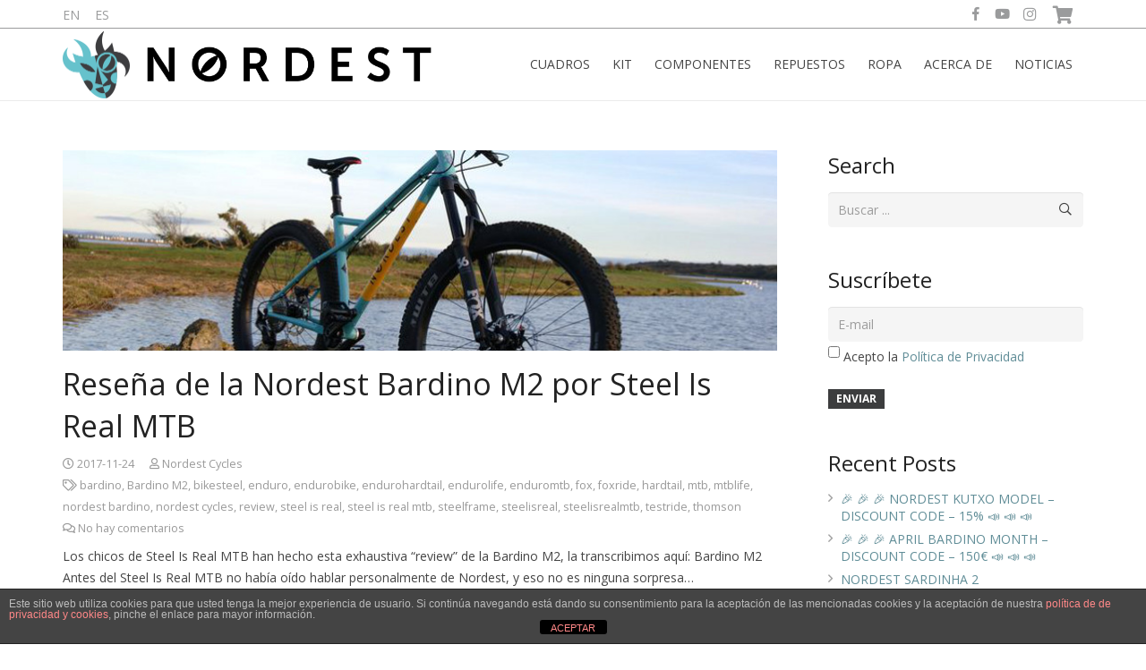

--- FILE ---
content_type: text/html; charset=UTF-8
request_url: https://nordestcycles.com/noticias/tag/thomson
body_size: 21123
content:
<!DOCTYPE HTML>
<html class="" lang="es-ES">
<head>
<meta charset="UTF-8">
<title>thomson &#8211; NORDEST</title>
<meta name='robots' content='max-image-preview:large' />
<style>img:is([sizes="auto" i], [sizes^="auto," i]) { contain-intrinsic-size: 3000px 1500px }</style>
<link rel="alternate" hreflang="en" href="https://nordestcycles.com/en/noticias/tag/thomson-en" />
<link rel="alternate" hreflang="es" href="https://nordestcycles.com/noticias/tag/thomson" />
<link rel="alternate" hreflang="x-default" href="https://nordestcycles.com/noticias/tag/thomson" />
<link rel='dns-prefetch' href='//nordest-cycles.assets.booqable.com' />
<link rel='dns-prefetch' href='//fonts.googleapis.com' />
<link rel="alternate" type="application/rss+xml" title="NORDEST &raquo; Feed" href="https://nordestcycles.com/feed" />
<link rel="alternate" type="application/rss+xml" title="NORDEST &raquo; Feed de los comentarios" href="https://nordestcycles.com/comments/feed" />
<link rel="alternate" type="application/rss+xml" title="NORDEST &raquo; Etiqueta thomson del feed" href="https://nordestcycles.com/noticias/tag/thomson/feed" />
<meta name="viewport" content="width=device-width, initial-scale=1"><meta name="SKYPE_TOOLBAR" content="SKYPE_TOOLBAR_PARSER_COMPATIBLE"><meta name="theme-color" content="#f5f5f5"><link rel='stylesheet' id='dashicons-css' href='https://nordestcycles.com/wp-includes/css/dashicons.min.css?ver=6.8.3' type='text/css' media='all' />
<link rel='stylesheet' id='wp-jquery-ui-dialog-css' href='https://nordestcycles.com/wp-includes/css/jquery-ui-dialog.min.css?ver=6.8.3' type='text/css' media='all' />
<link rel='stylesheet' id='wp-block-library-css' href='https://nordestcycles.com/wp-includes/css/dist/block-library/style.min.css?ver=6.8.3' type='text/css' media='all' />
<style id='classic-theme-styles-inline-css' type='text/css'>
/*! This file is auto-generated */
.wp-block-button__link{color:#fff;background-color:#32373c;border-radius:9999px;box-shadow:none;text-decoration:none;padding:calc(.667em + 2px) calc(1.333em + 2px);font-size:1.125em}.wp-block-file__button{background:#32373c;color:#fff;text-decoration:none}
</style>
<style id='global-styles-inline-css' type='text/css'>
:root{--wp--preset--aspect-ratio--square: 1;--wp--preset--aspect-ratio--4-3: 4/3;--wp--preset--aspect-ratio--3-4: 3/4;--wp--preset--aspect-ratio--3-2: 3/2;--wp--preset--aspect-ratio--2-3: 2/3;--wp--preset--aspect-ratio--16-9: 16/9;--wp--preset--aspect-ratio--9-16: 9/16;--wp--preset--color--black: #000000;--wp--preset--color--cyan-bluish-gray: #abb8c3;--wp--preset--color--white: #ffffff;--wp--preset--color--pale-pink: #f78da7;--wp--preset--color--vivid-red: #cf2e2e;--wp--preset--color--luminous-vivid-orange: #ff6900;--wp--preset--color--luminous-vivid-amber: #fcb900;--wp--preset--color--light-green-cyan: #7bdcb5;--wp--preset--color--vivid-green-cyan: #00d084;--wp--preset--color--pale-cyan-blue: #8ed1fc;--wp--preset--color--vivid-cyan-blue: #0693e3;--wp--preset--color--vivid-purple: #9b51e0;--wp--preset--gradient--vivid-cyan-blue-to-vivid-purple: linear-gradient(135deg,rgba(6,147,227,1) 0%,rgb(155,81,224) 100%);--wp--preset--gradient--light-green-cyan-to-vivid-green-cyan: linear-gradient(135deg,rgb(122,220,180) 0%,rgb(0,208,130) 100%);--wp--preset--gradient--luminous-vivid-amber-to-luminous-vivid-orange: linear-gradient(135deg,rgba(252,185,0,1) 0%,rgba(255,105,0,1) 100%);--wp--preset--gradient--luminous-vivid-orange-to-vivid-red: linear-gradient(135deg,rgba(255,105,0,1) 0%,rgb(207,46,46) 100%);--wp--preset--gradient--very-light-gray-to-cyan-bluish-gray: linear-gradient(135deg,rgb(238,238,238) 0%,rgb(169,184,195) 100%);--wp--preset--gradient--cool-to-warm-spectrum: linear-gradient(135deg,rgb(74,234,220) 0%,rgb(151,120,209) 20%,rgb(207,42,186) 40%,rgb(238,44,130) 60%,rgb(251,105,98) 80%,rgb(254,248,76) 100%);--wp--preset--gradient--blush-light-purple: linear-gradient(135deg,rgb(255,206,236) 0%,rgb(152,150,240) 100%);--wp--preset--gradient--blush-bordeaux: linear-gradient(135deg,rgb(254,205,165) 0%,rgb(254,45,45) 50%,rgb(107,0,62) 100%);--wp--preset--gradient--luminous-dusk: linear-gradient(135deg,rgb(255,203,112) 0%,rgb(199,81,192) 50%,rgb(65,88,208) 100%);--wp--preset--gradient--pale-ocean: linear-gradient(135deg,rgb(255,245,203) 0%,rgb(182,227,212) 50%,rgb(51,167,181) 100%);--wp--preset--gradient--electric-grass: linear-gradient(135deg,rgb(202,248,128) 0%,rgb(113,206,126) 100%);--wp--preset--gradient--midnight: linear-gradient(135deg,rgb(2,3,129) 0%,rgb(40,116,252) 100%);--wp--preset--font-size--small: 13px;--wp--preset--font-size--medium: 20px;--wp--preset--font-size--large: 36px;--wp--preset--font-size--x-large: 42px;--wp--preset--spacing--20: 0.44rem;--wp--preset--spacing--30: 0.67rem;--wp--preset--spacing--40: 1rem;--wp--preset--spacing--50: 1.5rem;--wp--preset--spacing--60: 2.25rem;--wp--preset--spacing--70: 3.38rem;--wp--preset--spacing--80: 5.06rem;--wp--preset--shadow--natural: 6px 6px 9px rgba(0, 0, 0, 0.2);--wp--preset--shadow--deep: 12px 12px 50px rgba(0, 0, 0, 0.4);--wp--preset--shadow--sharp: 6px 6px 0px rgba(0, 0, 0, 0.2);--wp--preset--shadow--outlined: 6px 6px 0px -3px rgba(255, 255, 255, 1), 6px 6px rgba(0, 0, 0, 1);--wp--preset--shadow--crisp: 6px 6px 0px rgba(0, 0, 0, 1);}:where(.is-layout-flex){gap: 0.5em;}:where(.is-layout-grid){gap: 0.5em;}body .is-layout-flex{display: flex;}.is-layout-flex{flex-wrap: wrap;align-items: center;}.is-layout-flex > :is(*, div){margin: 0;}body .is-layout-grid{display: grid;}.is-layout-grid > :is(*, div){margin: 0;}:where(.wp-block-columns.is-layout-flex){gap: 2em;}:where(.wp-block-columns.is-layout-grid){gap: 2em;}:where(.wp-block-post-template.is-layout-flex){gap: 1.25em;}:where(.wp-block-post-template.is-layout-grid){gap: 1.25em;}.has-black-color{color: var(--wp--preset--color--black) !important;}.has-cyan-bluish-gray-color{color: var(--wp--preset--color--cyan-bluish-gray) !important;}.has-white-color{color: var(--wp--preset--color--white) !important;}.has-pale-pink-color{color: var(--wp--preset--color--pale-pink) !important;}.has-vivid-red-color{color: var(--wp--preset--color--vivid-red) !important;}.has-luminous-vivid-orange-color{color: var(--wp--preset--color--luminous-vivid-orange) !important;}.has-luminous-vivid-amber-color{color: var(--wp--preset--color--luminous-vivid-amber) !important;}.has-light-green-cyan-color{color: var(--wp--preset--color--light-green-cyan) !important;}.has-vivid-green-cyan-color{color: var(--wp--preset--color--vivid-green-cyan) !important;}.has-pale-cyan-blue-color{color: var(--wp--preset--color--pale-cyan-blue) !important;}.has-vivid-cyan-blue-color{color: var(--wp--preset--color--vivid-cyan-blue) !important;}.has-vivid-purple-color{color: var(--wp--preset--color--vivid-purple) !important;}.has-black-background-color{background-color: var(--wp--preset--color--black) !important;}.has-cyan-bluish-gray-background-color{background-color: var(--wp--preset--color--cyan-bluish-gray) !important;}.has-white-background-color{background-color: var(--wp--preset--color--white) !important;}.has-pale-pink-background-color{background-color: var(--wp--preset--color--pale-pink) !important;}.has-vivid-red-background-color{background-color: var(--wp--preset--color--vivid-red) !important;}.has-luminous-vivid-orange-background-color{background-color: var(--wp--preset--color--luminous-vivid-orange) !important;}.has-luminous-vivid-amber-background-color{background-color: var(--wp--preset--color--luminous-vivid-amber) !important;}.has-light-green-cyan-background-color{background-color: var(--wp--preset--color--light-green-cyan) !important;}.has-vivid-green-cyan-background-color{background-color: var(--wp--preset--color--vivid-green-cyan) !important;}.has-pale-cyan-blue-background-color{background-color: var(--wp--preset--color--pale-cyan-blue) !important;}.has-vivid-cyan-blue-background-color{background-color: var(--wp--preset--color--vivid-cyan-blue) !important;}.has-vivid-purple-background-color{background-color: var(--wp--preset--color--vivid-purple) !important;}.has-black-border-color{border-color: var(--wp--preset--color--black) !important;}.has-cyan-bluish-gray-border-color{border-color: var(--wp--preset--color--cyan-bluish-gray) !important;}.has-white-border-color{border-color: var(--wp--preset--color--white) !important;}.has-pale-pink-border-color{border-color: var(--wp--preset--color--pale-pink) !important;}.has-vivid-red-border-color{border-color: var(--wp--preset--color--vivid-red) !important;}.has-luminous-vivid-orange-border-color{border-color: var(--wp--preset--color--luminous-vivid-orange) !important;}.has-luminous-vivid-amber-border-color{border-color: var(--wp--preset--color--luminous-vivid-amber) !important;}.has-light-green-cyan-border-color{border-color: var(--wp--preset--color--light-green-cyan) !important;}.has-vivid-green-cyan-border-color{border-color: var(--wp--preset--color--vivid-green-cyan) !important;}.has-pale-cyan-blue-border-color{border-color: var(--wp--preset--color--pale-cyan-blue) !important;}.has-vivid-cyan-blue-border-color{border-color: var(--wp--preset--color--vivid-cyan-blue) !important;}.has-vivid-purple-border-color{border-color: var(--wp--preset--color--vivid-purple) !important;}.has-vivid-cyan-blue-to-vivid-purple-gradient-background{background: var(--wp--preset--gradient--vivid-cyan-blue-to-vivid-purple) !important;}.has-light-green-cyan-to-vivid-green-cyan-gradient-background{background: var(--wp--preset--gradient--light-green-cyan-to-vivid-green-cyan) !important;}.has-luminous-vivid-amber-to-luminous-vivid-orange-gradient-background{background: var(--wp--preset--gradient--luminous-vivid-amber-to-luminous-vivid-orange) !important;}.has-luminous-vivid-orange-to-vivid-red-gradient-background{background: var(--wp--preset--gradient--luminous-vivid-orange-to-vivid-red) !important;}.has-very-light-gray-to-cyan-bluish-gray-gradient-background{background: var(--wp--preset--gradient--very-light-gray-to-cyan-bluish-gray) !important;}.has-cool-to-warm-spectrum-gradient-background{background: var(--wp--preset--gradient--cool-to-warm-spectrum) !important;}.has-blush-light-purple-gradient-background{background: var(--wp--preset--gradient--blush-light-purple) !important;}.has-blush-bordeaux-gradient-background{background: var(--wp--preset--gradient--blush-bordeaux) !important;}.has-luminous-dusk-gradient-background{background: var(--wp--preset--gradient--luminous-dusk) !important;}.has-pale-ocean-gradient-background{background: var(--wp--preset--gradient--pale-ocean) !important;}.has-electric-grass-gradient-background{background: var(--wp--preset--gradient--electric-grass) !important;}.has-midnight-gradient-background{background: var(--wp--preset--gradient--midnight) !important;}.has-small-font-size{font-size: var(--wp--preset--font-size--small) !important;}.has-medium-font-size{font-size: var(--wp--preset--font-size--medium) !important;}.has-large-font-size{font-size: var(--wp--preset--font-size--large) !important;}.has-x-large-font-size{font-size: var(--wp--preset--font-size--x-large) !important;}
:where(.wp-block-post-template.is-layout-flex){gap: 1.25em;}:where(.wp-block-post-template.is-layout-grid){gap: 1.25em;}
:where(.wp-block-columns.is-layout-flex){gap: 2em;}:where(.wp-block-columns.is-layout-grid){gap: 2em;}
:root :where(.wp-block-pullquote){font-size: 1.5em;line-height: 1.6;}
</style>
<link rel='stylesheet' id='front-estilos-css' href='https://nordestcycles.com/wp-content/plugins/asesor-cookies-para-la-ley-en-espana/html/front/estilos.css?ver=6.8.3' type='text/css' media='all' />
<link rel='stylesheet' id='contact-form-7-css' href='https://nordestcycles.com/wp-content/plugins/contact-form-7/includes/css/styles.css?ver=6.1.2' type='text/css' media='all' />
<link rel='stylesheet' id='rs-plugin-settings-css' href='https://nordestcycles.com/wp-content/plugins/revslider/public/assets/css/settings.css?ver=5.4.8.2' type='text/css' media='all' />
<style id='rs-plugin-settings-inline-css' type='text/css'>
#rs-demo-id {}
</style>
<style id='woocommerce-inline-inline-css' type='text/css'>
.woocommerce form .form-row .required { visibility: visible; }
</style>
<link rel='stylesheet' id='facturae-frontend-settings-css' href='https://nordestcycles.com/wp-content/plugins/factupress-facturae-for-woocommerce/assets/css/frontend.css?ver=2.10.5' type='text/css' media='all' />
<link rel='stylesheet' id='brands-styles-css' href='https://nordestcycles.com/wp-content/plugins/woocommerce/assets/css/brands.css?ver=10.2.2' type='text/css' media='all' />
<link rel='stylesheet' id='us-fonts-css' href='https://fonts.googleapis.com/css?family=Open+Sans%3A400%2C700&#038;subset=latin&#038;ver=6.8.3' type='text/css' media='all' />
<link rel='stylesheet' id='ivpa-style-css' href='https://nordestcycles.com/wp-content/plugins/improved-variable-product-attributes/assets/css/style.css?ver=3.2.4' type='text/css' media='all' />
<link rel='stylesheet' id='us-style-css' href='//nordestcycles.com/wp-content/themes/Impreza/css/style.min.css?ver=5.6.1' type='text/css' media='all' />
<link rel='stylesheet' id='us-woocommerce-css' href='//nordestcycles.com/wp-content/themes/Impreza/css/plugins/woocommerce.min.css?ver=5.6.1' type='text/css' media='all' />
<link rel='stylesheet' id='us-responsive-css' href='//nordestcycles.com/wp-content/themes/Impreza/css/responsive.min.css?ver=5.6.1' type='text/css' media='all' />
<link rel='stylesheet' id='theme-style-css' href='//nordestcycles.com/wp-content/themes/Impreza-child/style.css?ver=5.6.1' type='text/css' media='all' />
<script type="text/javascript" src="https://nordestcycles.com/wp-includes/js/jquery/jquery.min.js?ver=3.7.1" id="jquery-core-js"></script>
<script type="text/javascript" id="wpml-cookie-js-extra">
/* <![CDATA[ */
var wpml_cookies = {"wp-wpml_current_language":{"value":"es","expires":1,"path":"\/"}};
var wpml_cookies = {"wp-wpml_current_language":{"value":"es","expires":1,"path":"\/"}};
/* ]]> */
</script>
<script type="text/javascript" src="https://nordestcycles.com/wp-content/plugins/sitepress-multilingual-cms/res/js/cookies/language-cookie.js?ver=482900" id="wpml-cookie-js" defer="defer" data-wp-strategy="defer"></script>
<script type="text/javascript" id="front-principal-js-extra">
/* <![CDATA[ */
var cdp_cookies_info = {"url_plugin":"https:\/\/nordestcycles.com\/wp-content\/plugins\/asesor-cookies-para-la-ley-en-espana\/plugin.php","url_admin_ajax":"https:\/\/nordestcycles.com\/wp-admin\/admin-ajax.php"};
/* ]]> */
</script>
<script type="text/javascript" src="https://nordestcycles.com/wp-content/plugins/asesor-cookies-para-la-ley-en-espana/html/front/principal.js?ver=6.8.3" id="front-principal-js"></script>
<script type="text/javascript" src="https://nordestcycles.com/wp-content/plugins/revslider/public/assets/js/jquery.themepunch.tools.min.js?ver=5.4.8.2" id="tp-tools-js"></script>
<script type="text/javascript" src="https://nordestcycles.com/wp-content/plugins/revslider/public/assets/js/jquery.themepunch.revolution.min.js?ver=5.4.8.2" id="revmin-js"></script>
<script type="text/javascript" src="https://nordestcycles.com/wp-content/plugins/woocommerce/assets/js/jquery-blockui/jquery.blockUI.min.js?ver=2.7.0-wc.10.2.2" id="jquery-blockui-js" defer="defer" data-wp-strategy="defer"></script>
<script type="text/javascript" id="wc-add-to-cart-js-extra">
/* <![CDATA[ */
var wc_add_to_cart_params = {"ajax_url":"\/wp-admin\/admin-ajax.php","wc_ajax_url":"\/?wc-ajax=%%endpoint%%","i18n_view_cart":"Ver carrito","cart_url":"https:\/\/nordestcycles.com\/carrito-de-compra","is_cart":"","cart_redirect_after_add":"no"};
/* ]]> */
</script>
<script type="text/javascript" src="https://nordestcycles.com/wp-content/plugins/woocommerce/assets/js/frontend/add-to-cart.min.js?ver=10.2.2" id="wc-add-to-cart-js" defer="defer" data-wp-strategy="defer"></script>
<script type="text/javascript" src="https://nordestcycles.com/wp-content/plugins/woocommerce/assets/js/js-cookie/js.cookie.min.js?ver=2.1.4-wc.10.2.2" id="js-cookie-js" defer="defer" data-wp-strategy="defer"></script>
<script type="text/javascript" id="woocommerce-js-extra">
/* <![CDATA[ */
var woocommerce_params = {"ajax_url":"\/wp-admin\/admin-ajax.php","wc_ajax_url":"\/?wc-ajax=%%endpoint%%","i18n_password_show":"Mostrar contrase\u00f1a","i18n_password_hide":"Ocultar contrase\u00f1a"};
/* ]]> */
</script>
<script type="text/javascript" src="https://nordestcycles.com/wp-content/plugins/woocommerce/assets/js/frontend/woocommerce.min.js?ver=10.2.2" id="woocommerce-js" defer="defer" data-wp-strategy="defer"></script>
<script></script><link rel="https://api.w.org/" href="https://nordestcycles.com/wp-json/" /><link rel="alternate" title="JSON" type="application/json" href="https://nordestcycles.com/wp-json/wp/v2/tags/352" /><link rel="EditURI" type="application/rsd+xml" title="RSD" href="https://nordestcycles.com/xmlrpc.php?rsd" />
<meta name="generator" content="WordPress 6.8.3" />
<meta name="generator" content="WooCommerce 10.2.2" />
<meta name="generator" content="WPML ver:4.8.2 stt:1,2;" />
<script>var booqableOptions = { company: 'nordest-cycles', storeProvider: 'wordpress' };</script>
<style type = "text/css">
.wt-carskin-light1 .wt-detailcnt,.wt-carskin-light2 .wt-detailcnt{
background: #f7f7f7;
}
.wt-carskin-dark1 .wt-detailcnt , .wt-carskin-dark2 .wt-detailcnt{
background: #414141;
}
.wt-downlink a{ color:#a7a7a7!important;border-color:#a7a7a7!important}
.wt-downlink a:hover{ color:#309af7!important;border-color:#309af7!important}
.wt-itemcnt .wt-overally.fadein-eff{ background-color:#000000;  }
.wt-link-icon , .wt-zoom-icon{ color:#309af7!important; }
.wt-title a{ color:#bbbbbb!important; }
.wt-title a:hover{ color:#309af7!important; }
.wt-text{ color:#a7a7a7 }
.wt-detailcnt .wt-price-vis ins{ color:#309af7  }
.wt-carskin-dark2 .wt-detailcnt .wt-title, .wt-carskin-dark2 .wt-detailcnt .wt-text, .wt-carskin-dark2 .wt-detailcnt .wt-price-vis{  border-color:#636363!important; }
.wt-notify , .wt-onsale{ background:#309af7; color:#ffffff;  }
</style>
<script>
if (!/Android|webOS|iPhone|iPad|iPod|BlackBerry|IEMobile|Opera Mini/i.test(navigator.userAgent)) {
var root = document.getElementsByTagName('html')[0]
root.className += " no-touch";
}
</script>
<noscript><style>.woocommerce-product-gallery{ opacity: 1 !important; }</style></noscript>
<meta name="generator" content="Powered by WPBakery Page Builder - drag and drop page builder for WordPress."/>
<meta name="generator" content="Powered by Slider Revolution 5.4.8.2 - responsive, Mobile-Friendly Slider Plugin for WordPress with comfortable drag and drop interface." />
<link rel="icon" href="https://nordestcycles.com/wp-content/uploads/2017/02/cropped-favicon-32x32.png" sizes="32x32" />
<link rel="icon" href="https://nordestcycles.com/wp-content/uploads/2017/02/cropped-favicon-192x192.png" sizes="192x192" />
<link rel="apple-touch-icon" href="https://nordestcycles.com/wp-content/uploads/2017/02/cropped-favicon-180x180.png" />
<meta name="msapplication-TileImage" content="https://nordestcycles.com/wp-content/uploads/2017/02/cropped-favicon-270x270.png" />
<script type="text/javascript">function setREVStartSize(e){									
try{ e.c=jQuery(e.c);var i=jQuery(window).width(),t=9999,r=0,n=0,l=0,f=0,s=0,h=0;
if(e.responsiveLevels&&(jQuery.each(e.responsiveLevels,function(e,f){f>i&&(t=r=f,l=e),i>f&&f>r&&(r=f,n=e)}),t>r&&(l=n)),f=e.gridheight[l]||e.gridheight[0]||e.gridheight,s=e.gridwidth[l]||e.gridwidth[0]||e.gridwidth,h=i/s,h=h>1?1:h,f=Math.round(h*f),"fullscreen"==e.sliderLayout){var u=(e.c.width(),jQuery(window).height());if(void 0!=e.fullScreenOffsetContainer){var c=e.fullScreenOffsetContainer.split(",");if (c) jQuery.each(c,function(e,i){u=jQuery(i).length>0?u-jQuery(i).outerHeight(!0):u}),e.fullScreenOffset.split("%").length>1&&void 0!=e.fullScreenOffset&&e.fullScreenOffset.length>0?u-=jQuery(window).height()*parseInt(e.fullScreenOffset,0)/100:void 0!=e.fullScreenOffset&&e.fullScreenOffset.length>0&&(u-=parseInt(e.fullScreenOffset,0))}f=u}else void 0!=e.minHeight&&f<e.minHeight&&(f=e.minHeight);e.c.closest(".rev_slider_wrapper").css({height:f})					
}catch(d){console.log("Failure at Presize of Slider:"+d)}						
};</script>
<noscript><style> .wpb_animate_when_almost_visible { opacity: 1; }</style></noscript>
<style id="us-theme-options-css">@font-face{font-family:'Font Awesome 5 Brands';font-style:normal;font-weight:normal;src:url("https://nordestcycles.com/wp-content/themes/Impreza/fonts/fa-brands-400.woff2") format("woff2"),url("https://nordestcycles.com/wp-content/themes/Impreza/fonts/fa-brands-400.woff") format("woff")}.fab{font-family:'Font Awesome 5 Brands'}@font-face{font-family:'fontawesome';font-style:normal;font-weight:300;src:url("https://nordestcycles.com/wp-content/themes/Impreza/fonts/fa-light-300.woff2") format("woff2"),url("https://nordestcycles.com/wp-content/themes/Impreza/fonts/fa-light-300.woff") format("woff")}.fal{font-family:'fontawesome';font-weight:300}@font-face{font-family:'fontawesome';font-style:normal;font-weight:400;src:url("https://nordestcycles.com/wp-content/themes/Impreza/fonts/fa-regular-400.woff2") format("woff2"),url("https://nordestcycles.com/wp-content/themes/Impreza/fonts/fa-regular-400.woff") format("woff")}.far{font-family:'fontawesome';font-weight:400}@font-face{font-family:'fontawesome';font-style:normal;font-weight:900;src:url("https://nordestcycles.com/wp-content/themes/Impreza/fonts/fa-solid-900.woff2") format("woff2"),url("https://nordestcycles.com/wp-content/themes/Impreza/fonts/fa-solid-900.woff") format("woff")}.fa,.fas{font-family:'fontawesome';font-weight:900}.style_phone6-1>div{background-image:url(https://nordestcycles.com/wp-content/themes/Impreza/framework/img/phone-6-black-real.png)}.style_phone6-2>div{background-image:url(https://nordestcycles.com/wp-content/themes/Impreza/framework/img/phone-6-white-real.png)}.style_phone6-3>div{background-image:url(https://nordestcycles.com/wp-content/themes/Impreza/framework/img/phone-6-black-flat.png)}.style_phone6-4>div{background-image:url(https://nordestcycles.com/wp-content/themes/Impreza/framework/img/phone-6-white-flat.png)}html,.l-header .widget{font-family:'Open Sans', sans-serif;font-weight:400;font-size:14px;line-height:24px}h1, h2, h3, h4, h5, h6{font-family:'Open Sans', sans-serif;font-weight:400}h1{font-size:40px;line-height:1.2;font-weight:400;letter-spacing:0em}h2{font-size:34px;line-height:1.4;font-weight:400;letter-spacing:0em}h3{font-size:28px;line-height:1.4;font-weight:400;letter-spacing:0em}h4,.woocommerce #reviews h2,.woocommerce .related>h2,.woocommerce .upsells>h2,.woocommerce .cross-sells>h2,.widgettitle,.comment-reply-title{font-size:24px;line-height:1.4;font-weight:400;letter-spacing:0em}h5{font-size:20px;line-height:1.4;font-weight:400;letter-spacing:0em}h6{font-size:18px;line-height:1.4;font-weight:400;letter-spacing:0em}@media (max-width:767px){html{font-size:16px;line-height:28px}h1{font-size:30px}h1.vc_custom_heading{font-size:30px !important}h2{font-size:26px}h2.vc_custom_heading{font-size:26px !important}h3{font-size:24px}h3.vc_custom_heading{font-size:24px !important}h4,.woocommerce #reviews h2,.woocommerce .related>h2,.woocommerce .upsells>h2,.woocommerce .cross-sells>h2,.widgettitle,.comment-reply-title{font-size:22px}h4.vc_custom_heading{font-size:22px !important}h5{font-size:20px}h5.vc_custom_heading{font-size:20px !important}h6{font-size:18px}h6.vc_custom_heading{font-size:18px !important}}body,.l-header.pos_fixed{min-width:1300px}.l-canvas.type_boxed,.l-canvas.type_boxed .l-subheader,.l-canvas.type_boxed .l-section.type_sticky,.l-canvas.type_boxed~.l-footer{max-width:1300px}.l-subheader-h,.l-main-h,.l-section-h,.w-tabs-section-content-h,.w-blogpost-body{max-width:1140px}.l-sidebar{width:25%}.l-content{width:70%}@media (max-width:767px){.g-cols>div:not([class*=" vc_col-"]){width:100%;margin:0 0 1rem}.g-cols.type_boxes>div,.g-cols>div:last-child,.g-cols>div.has-fill{margin-bottom:0}.vc_wp_custommenu.layout_hor,.align_center_xs,.align_center_xs .w-socials{text-align:center}}.tribe-events-button,button[type="submit"]:not(.w-btn),input[type="submit"]{text-transform:uppercase;font-style:normal;font-weight:700;letter-spacing:0;border-radius:0.3;padding:0.8 1.8;box-shadow:0 0emrgba(0,0,0,0.2);background-color:#608D97;border-color:transparent;color:#ffffff!important}.tribe-events-button,button[type="submit"]:not(.w-btn):before,input[type="submit"]{border-width:2}.no-touch .tribe-events-button:hover,.no-touch button[type="submit"]:not(.w-btn):hover,.no-touch input[type="submit"]:hover{box-shadow:0 0emrgba(0,0,0,0.2);background-color:#ffcb5c;border-color:transparent;color:#ffffff!important}.woocommerce .button.alt,.woocommerce .button.checkout,.woocommerce .button.add_to_cart_button,.us-btn-style_1{color:#ffffff!important;font-family:'Open Sans', sans-serif;font-weight:700;font-style:normal;text-transform:uppercase;letter-spacing:0;border-radius:0.3;padding:0.8 1.8;background-color:#608D97;border-color:transparent;box-shadow:none}.woocommerce .button.alt:before,.woocommerce .button.checkout:before,.woocommerce .button.add_to_cart_button:before,.us-btn-style_1:before{border-width:2}.no-touch .woocommerce .button.alt:hover,.no-touch .woocommerce .button.checkout:hover,.no-touch .woocommerce .button.add_to_cart_button:hover,.no-touch .us-btn-style_1:hover{color:#ffffff!important;box-shadow:0 0emrgba(0,0,0,0.2);background-color:#ffcb5c;border-color:transparent}.woocommerce .button,.us-btn-style_2{color:#444444!important;font-family:'Open Sans', sans-serif;font-weight:700;font-style:normal;text-transform:uppercase;letter-spacing:0;border-radius:0.3;padding:0.8 1.8;background-color:#e5e5e5;border-color:transparent;box-shadow:none}.woocommerce .button:before,.us-btn-style_2:before{border-width:2}.no-touch .woocommerce .button:hover,.no-touch .us-btn-style_2:hover{color:#444444!important;box-shadow:0 0emrgba(0,0,0,0.2);background-color:#d3d3d3;border-color:transparent}a,button,input[type="submit"],.ui-slider-handle{outline:none !important}.w-header-show,.w-toplink{background-color:rgba(0,0,0,0.3)}body{background-color:#fe4641;-webkit-tap-highlight-color:rgba(96,141,151,0.2)}.l-subheader.at_top,.l-subheader.at_top .w-dropdown-list,.l-subheader.at_top .type_mobile .w-nav-list.level_1{background-color:#ffffff}.l-subheader.at_top,.l-subheader.at_top .w-dropdown.opened,.l-subheader.at_top .type_mobile .w-nav-list.level_1{color:#9a9b9c}.no-touch .l-subheader.at_top a:hover,.no-touch .l-header.bg_transparent .l-subheader.at_top .w-dropdown.opened a:hover{color:#ffcb5c}.l-subheader.at_middle,.l-subheader.at_middle .w-dropdown-list,.l-subheader.at_middle .type_mobile .w-nav-list.level_1{background-color:#ffffff}.l-subheader.at_middle,.l-subheader.at_middle .w-dropdown.opened,.l-subheader.at_middle .type_mobile .w-nav-list.level_1{color:#444444}.no-touch .l-subheader.at_middle a:hover,.no-touch .l-header.bg_transparent .l-subheader.at_middle .w-dropdown.opened a:hover{color:#ffcb5c}.l-subheader.at_bottom,.l-subheader.at_bottom .w-dropdown-list,.l-subheader.at_bottom .type_mobile .w-nav-list.level_1{background-color:#d1e5e5}.l-subheader.at_bottom,.l-subheader.at_bottom .w-dropdown.opened,.l-subheader.at_bottom .type_mobile .w-nav-list.level_1{color:#ffffff}.no-touch .l-subheader.at_bottom a:hover,.no-touch .l-header.bg_transparent .l-subheader.at_bottom .w-dropdown.opened a:hover{color:#ffffff}.l-header.bg_transparent:not(.sticky) .l-subheader{color:#ffffff}.no-touch .l-header.bg_transparent:not(.sticky) .w-text a:hover,.no-touch .l-header.bg_transparent:not(.sticky) .w-html a:hover,.no-touch .l-header.bg_transparent:not(.sticky) .w-dropdown a:hover,.no-touch .l-header.bg_transparent:not(.sticky) .type_desktop .menu-item.level_1:hover>.w-nav-anchor{color:#ffcb5c}.l-header.bg_transparent:not(.sticky) .w-nav-title:after{background-color:#ffcb5c}.w-search-form{background-color:#ffffff;color:#d1e5e5}.menu-item.level_1>.w-nav-anchor:focus,.no-touch .menu-item.level_1.opened>.w-nav-anchor,.no-touch .menu-item.level_1:hover>.w-nav-anchor{background-color:;color:#608D97}.w-nav-title:after{background-color:#608D97}.menu-item.level_1.current-menu-item>.w-nav-anchor,.menu-item.level_1.current-menu-parent>.w-nav-anchor,.menu-item.level_1.current-menu-ancestor>.w-nav-anchor{background-color:;color:#608D97}.l-header.bg_transparent:not(.sticky) .type_desktop .menu-item.level_1.current-menu-item>.w-nav-anchor,.l-header.bg_transparent:not(.sticky) .type_desktop .menu-item.level_1.current-menu-ancestor>.w-nav-anchor{background-color:transparent;color:#ffcb5c}.w-nav-list:not(.level_1){background-color:#ffffff;color:#444444}.no-touch .menu-item:not(.level_1)>.w-nav-anchor:focus,.no-touch .menu-item:not(.level_1):hover>.w-nav-anchor{background-color:;color:#608D97}.menu-item:not(.level_1).current-menu-item>.w-nav-anchor,.menu-item:not(.level_1).current-menu-parent>.w-nav-anchor,.menu-item:not(.level_1).current-menu-ancestor>.w-nav-anchor{background-color:;color:#608D97}.btn.menu-item>a{background-color:#d1e5e5 !important;color:#ffffff !important}.no-touch .btn.menu-item>a:hover{background-color:#ffcb5c !important;color:#ffffff !important}body.us_iframe,.l-preloader,.l-canvas,.l-footer,.l-popup-box-content,.g-filters.style_1 .g-filters-item.active,.w-pricing-item-h,.w-tabs.layout_default .w-tabs-item.active,.w-tabs.layout_ver .w-tabs-item.active,.no-touch .w-tabs.layout_default .w-tabs-item.active:hover,.no-touch .w-tabs.layout_ver .w-tabs-item.active:hover,.w-tabs.layout_timeline .w-tabs-item,.w-tabs.layout_timeline .w-tabs-section-header-h,.leaflet-popup-content-wrapper,.leaflet-popup-tip,.w-cart-dropdown,.us-woo-shop_modern .product-h,.us-woo-shop_modern .product-meta,.no-touch .us-woo-shop_trendy .product:hover .product-h,.woocommerce-tabs .tabs li.active,.no-touch .woocommerce-tabs .tabs li.active:hover,.woocommerce .shipping-calculator-form,.woocommerce #payment .payment_box,.wpml-ls-statics-footer,.select2-selection__choice,.select2-search input{background-color:#ffffff}.woocommerce #payment .payment_methods li>input:checked + label,.woocommerce .blockUI.blockOverlay{background-color:#ffffff !important}.w-tabs.layout_modern .w-tabs-item:after{border-bottom-color:#ffffff}.w-iconbox.style_circle.color_contrast .w-iconbox-icon{color:#ffffff}input,textarea,select,.l-section.for_blogpost .w-blogpost-preview,.w-actionbox.color_light,.w-form-row.for_checkbox label>i,.g-filters.style_1,.g-filters.style_2 .g-filters-item.active,.w-flipbox-front,.w-grid-none,.w-iconbox.style_circle.color_light .w-iconbox-icon,.w-pricing-item-header,.w-progbar-bar,.w-progbar.style_3 .w-progbar-bar:before,.w-progbar.style_3 .w-progbar-bar-count,.w-socials.style_solid .w-socials-item-link,.w-tabs.layout_default .w-tabs-list,.w-tabs.layout_ver .w-tabs-list,.no-touch .l-main .widget_nav_menu a:hover,.wp-caption-text,.us-woo-shop_trendy .products .product-category>a,.woocommerce .quantity .plus,.woocommerce .quantity .minus,.woocommerce-tabs .tabs,.woocommerce .cart_totals,.woocommerce-checkout #order_review,.woocommerce-table--order-details,.woocommerce ul.order_details,.smile-icon-timeline-wrap .timeline-wrapper .timeline-block,.smile-icon-timeline-wrap .timeline-feature-item.feat-item,.wpml-ls-legacy-dropdown a,.wpml-ls-legacy-dropdown-click a,.tablepress .row-hover tr:hover td,.select2-selection,.select2-dropdown{background-color:#f5f5f5}.timeline-wrapper .timeline-post-right .ult-timeline-arrow l,.timeline-wrapper .timeline-post-left .ult-timeline-arrow l,.timeline-feature-item.feat-item .ult-timeline-arrow l{border-color:#f5f5f5}hr,td,th,.l-section,.vc_column_container,.vc_column-inner,.w-author,.w-comments .children,.w-image,.w-pricing-item-h,.w-profile,.w-sharing-item,.w-tabs-list,.w-tabs-section,.widget_calendar #calendar_wrap,.l-main .widget_nav_menu .menu,.l-main .widget_nav_menu .menu-item a,.woocommerce .login,.woocommerce .track_order,.woocommerce .checkout_coupon,.woocommerce .lost_reset_password,.woocommerce .register,.woocommerce .cart.variations_form,.woocommerce .commentlist .comment-text,.woocommerce .comment-respond,.woocommerce .related,.woocommerce .upsells,.woocommerce .cross-sells,.woocommerce .checkout #order_review,.widget_price_filter .ui-slider-handle,.smile-icon-timeline-wrap .timeline-line{border-color:#e5e5e5}blockquote:before,.w-separator.color_border,.w-iconbox.color_light .w-iconbox-icon{color:#e5e5e5}.w-flipbox-back,.w-iconbox.style_circle.color_light .w-iconbox-icon,.no-touch .woocommerce .quantity .plus:hover,.no-touch .woocommerce .quantity .minus:hover,.no-touch .woocommerce #payment .payment_methods li>label:hover,.widget_price_filter .ui-slider:before,.no-touch .wpml-ls-sub-menu a:hover{background-color:#e5e5e5}.w-iconbox.style_outlined.color_light .w-iconbox-icon,.w-person-links-item,.w-socials.style_outlined .w-socials-item-link,.pagination .page-numbers{box-shadow:0 0 0 2px #e5e5e5 inset}.w-tabs.layout_trendy .w-tabs-list{box-shadow:0 -1px 0 #e5e5e5 inset}h1, h2, h3, h4, h5, h6,.woocommerce .product .price,.w-counter.color_heading .w-counter-value{color:#222222}.w-progbar.color_heading .w-progbar-bar-h{background-color:#222222}input,textarea,select,.l-canvas,.l-footer,.l-popup-box-content,.w-form-row-field:before,.w-iconbox.color_light.style_circle .w-iconbox-icon,.w-tabs.layout_timeline .w-tabs-item,.w-tabs.layout_timeline .w-tabs-section-header-h,.leaflet-popup-content-wrapper,.leaflet-popup-tip,.w-cart-dropdown,.select2-dropdown{color:#444444}.w-iconbox.style_circle.color_contrast .w-iconbox-icon,.w-progbar.color_text .w-progbar-bar-h,.w-scroller-dot span{background-color:#444444}.w-iconbox.style_outlined.color_contrast .w-iconbox-icon{box-shadow:0 0 0 2px #444444 inset}.w-scroller-dot span{box-shadow:0 0 0 2px #444444}a{color:#608D97}.no-touch a:hover,.no-touch .tablepress .sorting:hover{color:#ffcb5c}.no-touch .w-cart-dropdown a:not(.button):hover{color:#ffcb5c !important}.highlight_primary,.g-preloader,.l-main .w-contacts-item:before,.w-counter.color_primary .w-counter-value,.g-filters.style_1 .g-filters-item.active,.g-filters.style_3 .g-filters-item.active,.w-form-row.focused .w-form-row-field:before,.w-iconbox.color_primary .w-iconbox-icon,.w-separator.color_primary,.w-sharing.type_outlined.color_primary .w-sharing-item,.no-touch .w-sharing.type_simple.color_primary .w-sharing-item:hover .w-sharing-icon,.w-tabs.layout_default .w-tabs-item.active,.w-tabs.layout_trendy .w-tabs-item.active,.w-tabs.layout_ver .w-tabs-item.active,.w-tabs-section.active .w-tabs-section-header,.tablepress .sorting_asc,.tablepress .sorting_desc,.star-rating span:before,.woocommerce-tabs .tabs li.active,.no-touch .woocommerce-tabs .tabs li.active:hover,.woocommerce #payment .payment_methods li>input:checked + label,.no-touch .owl-prev:hover,.no-touch .owl-next:hover{color:#608D97}.l-section.color_primary,.no-touch .l-navigation-item:hover .l-navigation-item-arrow,.g-placeholder,.highlight_primary_bg,.w-actionbox.color_primary,.w-form-row.for_checkbox label>input:checked + i,.no-touch .g-filters.style_1 .g-filters-item:hover,.no-touch .g-filters.style_2 .g-filters-item:hover,.w-grid-item-placeholder,.w-grid-item-elm.post_taxonomy.style_badge a,.w-iconbox.style_circle.color_primary .w-iconbox-icon,.no-touch .w-iconbox.style_circle .w-iconbox-icon:before,.no-touch .w-iconbox.style_outlined .w-iconbox-icon:before,.no-touch .w-person-links-item:before,.w-pricing-item.type_featured .w-pricing-item-header,.w-progbar.color_primary .w-progbar-bar-h,.w-sharing.type_solid.color_primary .w-sharing-item,.w-sharing.type_fixed.color_primary .w-sharing-item,.w-sharing.type_outlined.color_primary .w-sharing-item:before,.w-socials-item-link-hover,.w-tabs.layout_modern .w-tabs-list,.w-tabs.layout_trendy .w-tabs-item:after,.w-tabs.layout_timeline .w-tabs-item:before,.w-tabs.layout_timeline .w-tabs-section-header-h:before,.no-touch .w-header-show:hover,.no-touch .w-toplink.active:hover,.no-touch .pagination .page-numbers:before,.pagination .page-numbers.current,.l-main .widget_nav_menu .menu-item.current-menu-item>a,.rsThumb.rsNavSelected,.no-touch .tp-leftarrow.custom:before,.no-touch .tp-rightarrow.custom:before,.smile-icon-timeline-wrap .timeline-separator-text .sep-text,.smile-icon-timeline-wrap .timeline-wrapper .timeline-dot,.smile-icon-timeline-wrap .timeline-feature-item .timeline-dot,p.demo_store,.woocommerce .onsale,.widget_price_filter .ui-slider-range,.widget_layered_nav_filters ul li a,.select2-results__option--highlighted{background-color:#608D97}.no-touch .owl-prev:hover,.no-touch .owl-next:hover,.no-touch .w-logos.style_1 .w-logos-item:hover,.w-tabs.layout_default .w-tabs-item.active,.w-tabs.layout_ver .w-tabs-item.active,.woocommerce-product-gallery li img,.woocommerce-tabs .tabs li.active,.no-touch .woocommerce-tabs .tabs li.active:hover,.owl-dot.active span,.rsBullet.rsNavSelected span,.tp-bullets.custom .tp-bullet{border-color:#608D97}.l-main .w-contacts-item:before,.w-iconbox.color_primary.style_outlined .w-iconbox-icon,.w-sharing.type_outlined.color_primary .w-sharing-item,.w-tabs.layout_timeline .w-tabs-item,.w-tabs.layout_timeline .w-tabs-section-header-h{box-shadow:0 0 0 2px #608D97 inset}input:focus,textarea:focus,select:focus,.select2-container--focus .select2-selection{box-shadow:0 0 0 2px #608D97}.no-touch .w-blognav-item:hover .w-blognav-title,.w-counter.color_secondary .w-counter-value,.w-iconbox.color_secondary .w-iconbox-icon,.w-separator.color_secondary,.w-sharing.type_outlined.color_secondary .w-sharing-item,.no-touch .w-sharing.type_simple.color_secondary .w-sharing-item:hover .w-sharing-icon,.highlight_secondary{color:#ffcb5c}.l-section.color_secondary,.no-touch .w-grid-item-elm.post_taxonomy.style_badge a:hover,.no-touch .l-section.preview_trendy .w-blogpost-meta-category a:hover,.w-actionbox.color_secondary,.w-iconbox.style_circle.color_secondary .w-iconbox-icon,.w-progbar.color_secondary .w-progbar-bar-h,.w-sharing.type_solid.color_secondary .w-sharing-item,.w-sharing.type_fixed.color_secondary .w-sharing-item,.w-sharing.type_outlined.color_secondary .w-sharing-item:before,.no-touch .widget_layered_nav_filters ul li a:hover,.highlight_secondary_bg{background-color:#ffcb5c}.w-separator.color_secondary{border-color:#ffcb5c}.w-iconbox.color_secondary.style_outlined .w-iconbox-icon,.w-sharing.type_outlined.color_secondary .w-sharing-item{box-shadow:0 0 0 2px #ffcb5c inset}.l-main .w-author-url,.l-main .w-blogpost-meta>*,.l-main .w-profile-link.for_logout,.l-main .widget_tag_cloud,.l-main .widget_product_tag_cloud,.woocommerce-breadcrumb,.highlight_faded{color:#999999}.l-section.color_alternate,.color_alternate .g-filters.style_1 .g-filters-item.active,.color_alternate .w-pricing-item-h,.color_alternate .w-tabs.layout_default .w-tabs-item.active,.no-touch .color_alternate .w-tabs.layout_default .w-tabs-item.active:hover,.color_alternate .w-tabs.layout_ver .w-tabs-item.active,.no-touch .color_alternate .w-tabs.layout_ver .w-tabs-item.active:hover,.color_alternate .w-tabs.layout_timeline .w-tabs-item,.color_alternate .w-tabs.layout_timeline .w-tabs-section-header-h{background-color:#f5f5f5}.color_alternate .w-iconbox.style_circle.color_contrast .w-iconbox-icon{color:#f5f5f5}.color_alternate .w-tabs.layout_modern .w-tabs-item:after{border-bottom-color:#f5f5f5}.color_alternate input,.color_alternate textarea,.color_alternate select,.color_alternate .g-filters.style_1,.color_alternate .g-filters.style_2 .g-filters-item.active,.color_alternate .w-grid-none,.color_alternate .w-iconbox.style_circle.color_light .w-iconbox-icon,.color_alternate .w-pricing-item-header,.color_alternate .w-progbar-bar,.color_alternate .w-socials.style_solid .w-socials-item-link,.color_alternate .w-tabs.layout_default .w-tabs-list,.color_alternate .wp-caption-text,.color_alternate .ginput_container_creditcard{background-color:#ffffff}.l-section.color_alternate,.color_alternate td,.color_alternate th,.color_alternate .vc_column_container,.color_alternate .vc_column-inner,.color_alternate .w-author,.color_alternate .w-comments .children,.color_alternate .w-image,.color_alternate .w-pricing-item-h,.color_alternate .w-profile,.color_alternate .w-sharing-item,.color_alternate .w-tabs-list,.color_alternate .w-tabs-section{border-color:#dddddd}.color_alternate .w-separator.color_border,.color_alternate .w-iconbox.color_light .w-iconbox-icon{color:#dddddd}.color_alternate .w-iconbox.style_circle.color_light .w-iconbox-icon{background-color:#dddddd}.color_alternate .w-iconbox.style_outlined.color_light .w-iconbox-icon,.color_alternate .w-person-links-item,.color_alternate .w-socials.style_outlined .w-socials-item-link,.color_alternate .pagination .page-numbers{box-shadow:0 0 0 2px #dddddd inset}.color_alternate .w-tabs.layout_trendy .w-tabs-list{box-shadow:0 -1px 0 #dddddd inset}.l-section.color_alternate h1,.l-section.color_alternate h2,.l-section.color_alternate h3,.l-section.color_alternate h4,.l-section.color_alternate h5,.l-section.color_alternate h6,.l-section.color_alternate .w-counter-value{color:#608D97}.color_alternate .w-progbar.color_contrast .w-progbar-bar-h{background-color:#608D97}.l-section.color_alternate,.color_alternate input,.color_alternate textarea,.color_alternate select,.color_alternate .w-iconbox.color_contrast .w-iconbox-icon,.color_alternate .w-iconbox.color_light.style_circle .w-iconbox-icon,.color_alternate .w-tabs.layout_timeline .w-tabs-item,.color_alternate .w-tabs.layout_timeline .w-tabs-section-header-h{color:#444444}.color_alternate .w-iconbox.style_circle.color_contrast .w-iconbox-icon{background-color:#444444}.color_alternate .w-iconbox.style_outlined.color_contrast .w-iconbox-icon{box-shadow:0 0 0 2px #444444 inset}.color_alternate a{color:#d1e5e5}.no-touch .color_alternate a:hover{color:#ffcb5c}.color_alternate .highlight_primary,.l-main .color_alternate .w-contacts-item:before,.color_alternate .w-counter.color_primary .w-counter-value,.color_alternate .g-preloader,.color_alternate .g-filters.style_1 .g-filters-item.active,.color_alternate .g-filters.style_3 .g-filters-item.active,.color_alternate .w-form-row.focused .w-form-row-field:before,.color_alternate .w-iconbox.color_primary .w-iconbox-icon,.no-touch .color_alternate .owl-prev:hover,.no-touch .color_alternate .owl-next:hover,.color_alternate .w-separator.color_primary,.color_alternate .w-tabs.layout_default .w-tabs-item.active,.color_alternate .w-tabs.layout_trendy .w-tabs-item.active,.color_alternate .w-tabs.layout_ver .w-tabs-item.active,.color_alternate .w-tabs-section.active .w-tabs-section-header{color:#d1e5e5}.color_alternate .highlight_primary_bg,.color_alternate .w-actionbox.color_primary,.no-touch .color_alternate .g-filters.style_1 .g-filters-item:hover,.no-touch .color_alternate .g-filters.style_2 .g-filters-item:hover,.color_alternate .w-iconbox.style_circle.color_primary .w-iconbox-icon,.no-touch .color_alternate .w-iconbox.style_circle .w-iconbox-icon:before,.no-touch .color_alternate .w-iconbox.style_outlined .w-iconbox-icon:before,.color_alternate .w-pricing-item.type_featured .w-pricing-item-header,.color_alternate .w-progbar.color_primary .w-progbar-bar-h,.color_alternate .w-tabs.layout_modern .w-tabs-list,.color_alternate .w-tabs.layout_trendy .w-tabs-item:after,.color_alternate .w-tabs.layout_timeline .w-tabs-item:before,.color_alternate .w-tabs.layout_timeline .w-tabs-section-header-h:before,.no-touch .color_alternate .pagination .page-numbers:before,.color_alternate .pagination .page-numbers.current{background-color:#d1e5e5}.no-touch .color_alternate .owl-prev:hover,.no-touch .color_alternate .owl-next:hover,.no-touch .color_alternate .w-logos.style_1 .w-logos-item:hover,.color_alternate .w-tabs.layout_default .w-tabs-item.active,.color_alternate .w-tabs.layout_ver .w-tabs-item.active,.no-touch .color_alternate .w-tabs.layout_default .w-tabs-item.active:hover,.no-touch .color_alternate .w-tabs.layout_ver .w-tabs-item.active:hover{border-color:#d1e5e5}.l-main .color_alternate .w-contacts-item:before,.color_alternate .w-iconbox.color_primary.style_outlined .w-iconbox-icon,.color_alternate .w-tabs.layout_timeline .w-tabs-item,.color_alternate .w-tabs.layout_timeline .w-tabs-section-header-h{box-shadow:0 0 0 2px #d1e5e5 inset}.color_alternate input:focus,.color_alternate textarea:focus,.color_alternate select:focus{box-shadow:0 0 0 2px #d1e5e5}.color_alternate .highlight_secondary,.color_alternate .w-counter.color_secondary .w-counter-value,.color_alternate .w-iconbox.color_secondary .w-iconbox-icon,.color_alternate .w-separator.color_secondary{color:#ffcb5c}.color_alternate .highlight_secondary_bg,.color_alternate .w-actionbox.color_secondary,.color_alternate .w-iconbox.style_circle.color_secondary .w-iconbox-icon,.color_alternate .w-progbar.color_secondary .w-progbar-bar-h{background-color:#ffcb5c}.color_alternate .w-iconbox.color_secondary.style_outlined .w-iconbox-icon{box-shadow:0 0 0 2px #ffcb5c inset}.color_alternate .highlight_faded,.color_alternate .w-profile-link.for_logout{color:#999999}.color_footer-top{background-color:#ffcb5c}.color_footer-top input:not([type="submit"]),.color_footer-top textarea,.color_footer-top select,.color_footer-top .w-socials.style_solid .w-socials-item-link{background-color:#E7AD45}.color_footer-top,.color_footer-top td,.color_footer-top th,.color_footer-top .vc_column_container,.color_footer-top .vc_column-inner,.color_footer-top .w-author,.color_footer-top .w-image,.color_footer-top .w-pricing-item-h,.color_footer-top .w-profile,.color_footer-top .w-sharing-item,.color_footer-top .w-tabs-list,.color_footer-top .w-tabs-section{border-color:#333333}.color_footer-top .w-separator.color_border{color:#333333}.color_footer-top .w-socials.style_outlined .w-socials-item-link{box-shadow:0 0 0 2px #333333 inset}.color_footer-top,.color_footer-top input,.color_footer-top textarea,.color_footer-top select{color:#3f3f41}.color_footer-top a{color:#747478}.no-touch .color_footer-top a:hover,.no-touch .color_footer-top .w-form-row.focused .w-form-row-field:before{color:#000000}.color_footer-top input:focus,.color_footer-top textarea:focus,.color_footer-top select:focus{box-shadow:0 0 0 2px #000000}.color_footer-bottom{background-color:#ebebeb}.color_footer-bottom input:not([type="submit"]),.color_footer-bottom textarea,.color_footer-bottom select,.color_footer-bottom .w-socials.style_solid .w-socials-item-link{background-color:#ffcb5c}.color_footer-bottom,.color_footer-bottom td,.color_footer-bottom th,.color_footer-bottom .vc_column_container,.color_footer-bottom .vc_column-inner,.color_footer-bottom .w-author,.color_footer-bottom .w-image,.color_footer-bottom .w-pricing-item-h,.color_footer-bottom .w-profile,.color_footer-bottom .w-sharing-item,.color_footer-bottom .w-tabs-list,.color_footer-bottom .w-tabs-section{border-color:#333333}.color_footer-bottom .w-separator.color_border{color:#333333}.color_footer-bottom .w-socials.style_outlined .w-socials-item-link{box-shadow:0 0 0 2px #333333 inset}.color_footer-bottom,.color_footer-bottom input,.color_footer-bottom textarea,.color_footer-bottom select{color:#3f3f41}.color_footer-bottom a{color:#aaaaaa}.no-touch .color_footer-bottom a:hover,.no-touch .color_footer-bottom .w-form-row.focused .w-form-row-field:before{color:#ffcb5c}.color_footer-bottom input:focus,.color_footer-bottom textarea:focus,.color_footer-bottom select:focus{box-shadow:0 0 0 2px #ffcb5c}</style>
<style id="us-header-css">@media (min-width:914px){.hidden_for_default{display:none !important}.l-subheader.at_bottom{display:none}.l-header{position:relative;z-index:111;width:100%}.l-subheader{margin:0 auto}.l-subheader.width_full{padding-left:1.5rem;padding-right:1.5rem}.l-subheader-h{display:flex;align-items:center;position:relative;margin:0 auto;height:inherit}.w-header-show{display:none}.l-header.pos_fixed{position:fixed;left:0}.l-header.pos_fixed:not(.notransition) .l-subheader{transition-property:transform, background-color, box-shadow, line-height, height;transition-duration:0.3s;transition-timing-function:cubic-bezier(.78,.13,.15,.86)}.l-header.bg_transparent:not(.sticky) .l-subheader{box-shadow:none !important;background-image:none;background-color:transparent}.l-header.bg_transparent~.l-main .l-section.width_full.height_auto:first-child{padding-top:0 !important;padding-bottom:0 !important}.l-header.pos_static.bg_transparent{position:absolute;left:0}.l-subheader.width_full .l-subheader-h{max-width:none !important}.header_inpos_above .l-header.pos_fixed{overflow:hidden;transition:transform 0.3s;transform:translate3d(0,-100%,0)}.header_inpos_above .l-header.pos_fixed.sticky{overflow:visible;transform:none}.header_inpos_above .l-header.pos_fixed~.l-section,.header_inpos_above .l-header.pos_fixed~.l-main,.header_inpos_above .l-header.pos_fixed~.l-main .l-section:first-child{padding-top:0 !important}.l-header.shadow_thin .l-subheader.at_middle,.l-header.shadow_thin .l-subheader.at_bottom,.l-header.shadow_none.sticky .l-subheader.at_middle,.l-header.shadow_none.sticky .l-subheader.at_bottom{box-shadow:0 1px 0 rgba(0,0,0,0.08)}.l-header.shadow_wide .l-subheader.at_middle,.l-header.shadow_wide .l-subheader.at_bottom{box-shadow:0 3px 5px -1px rgba(0,0,0,0.1), 0 2px 1px -1px rgba(0,0,0,0.05)}.header_inpos_bottom .l-header.pos_fixed:not(.sticky) .w-dropdown-list{top:auto;bottom:-0.4em;padding-top:0.4em;padding-bottom:2.4em}.l-subheader-cell>.w-cart{margin-left:0;margin-right:0}.l-subheader.at_top{line-height:32px;height:32px}.l-header.sticky .l-subheader.at_top{line-height:0px;height:0px}.l-subheader.at_middle{line-height:80px;height:80px}.l-header.sticky .l-subheader.at_middle{line-height:50px;height:50px}.l-subheader.at_bottom{line-height:50px;height:50px}.l-header.sticky .l-subheader.at_bottom{line-height:50px;height:50px}.l-header.pos_fixed~.l-section:first-of-type,.sidebar_left .l-header.pos_fixed + .l-main,.sidebar_right .l-header.pos_fixed + .l-main,.sidebar_none .l-header.pos_fixed + .l-main .l-section:first-of-type,.sidebar_none .l-header.pos_fixed + .l-main .l-section-gap:nth-child(2),.header_inpos_below .l-header.pos_fixed~.l-main .l-section:nth-of-type(2),.l-header.pos_static.bg_transparent~.l-section:first-of-type,.sidebar_left .l-header.pos_static.bg_transparent + .l-main,.sidebar_right .l-header.pos_static.bg_transparent + .l-main,.sidebar_none .l-header.pos_static.bg_transparent + .l-main .l-section:first-of-type{padding-top:112px}.l-header.pos_static.bg_solid + .l-main .l-section.preview_trendy .w-blogpost-preview{top:-112px}.header_inpos_bottom .l-header.pos_fixed~.l-main .l-section:first-of-type{padding-bottom:112px}.l-header.bg_transparent~.l-main .l-section.valign_center:first-of-type>.l-section-h{top:-56px}.header_inpos_bottom .l-header.pos_fixed.bg_transparent~.l-main .l-section.valign_center:first-of-type>.l-section-h{top:56px}.l-header.pos_fixed~.l-main .l-section.height_full:not(:first-of-type){min-height:calc(100vh - 50px)}.admin-bar .l-header.pos_fixed~.l-main .l-section.height_full:not(:first-of-type){min-height:calc(100vh - 82px)}.l-header.pos_static.bg_solid~.l-main .l-section.height_full:first-of-type{min-height:calc(100vh - 112px)}.l-header.pos_fixed~.l-main .l-section.sticky{top:50px}.admin-bar .l-header.pos_fixed~.l-main .l-section.sticky{top:82px}.l-header.pos_fixed.sticky + .l-section.type_sticky,.sidebar_none .l-header.pos_fixed.sticky + .l-main .l-section.type_sticky:first-of-type{padding-top:50px}.header_inpos_below .l-header.pos_fixed:not(.sticky){position:absolute;top:100%}.header_inpos_bottom .l-header.pos_fixed:not(.sticky){position:absolute;bottom:0}.header_inpos_below .l-header.pos_fixed~.l-main .l-section:first-of-type,.header_inpos_bottom .l-header.pos_fixed~.l-main .l-section:first-of-type{padding-top:0 !important}.header_inpos_below .l-header.pos_fixed~.l-main .l-section.height_full:nth-of-type(2){min-height:100vh}.admin-bar.header_inpos_below .l-header.pos_fixed~.l-main .l-section.height_full:nth-of-type(2){min-height:calc(100vh - 32px)}.header_inpos_bottom .l-header.pos_fixed:not(.sticky) .w-cart-dropdown,.header_inpos_bottom .l-header.pos_fixed:not(.sticky) .w-nav.type_desktop .w-nav-list.level_2{bottom:100%;transform-origin:0 100%}.header_inpos_bottom .l-header.pos_fixed:not(.sticky) .w-nav.type_mobile.m_layout_dropdown .w-nav-list.level_1{top:auto;bottom:100%;box-shadow:0 -3px 3px rgba(0,0,0,0.1)}.header_inpos_bottom .l-header.pos_fixed:not(.sticky) .w-nav.type_desktop .w-nav-list.level_3,.header_inpos_bottom .l-header.pos_fixed:not(.sticky) .w-nav.type_desktop .w-nav-list.level_4{top:auto;bottom:0;transform-origin:0 100%}}@media (min-width:614px) and (max-width:913px){.hidden_for_tablets{display:none !important}.l-subheader.at_bottom{display:none}.l-header{position:relative;z-index:111;width:100%}.l-subheader{margin:0 auto}.l-subheader.width_full{padding-left:1.5rem;padding-right:1.5rem}.l-subheader-h{display:flex;align-items:center;position:relative;margin:0 auto;height:inherit}.w-header-show{display:none}.l-header.pos_fixed{position:fixed;left:0}.l-header.pos_fixed:not(.notransition) .l-subheader{transition-property:transform, background-color, box-shadow, line-height, height;transition-duration:0.3s;transition-timing-function:cubic-bezier(.78,.13,.15,.86)}.l-header.bg_transparent:not(.sticky) .l-subheader{box-shadow:none !important;background-image:none;background-color:transparent}.l-header.bg_transparent~.l-main .l-section.width_full.height_auto:first-child{padding-top:0 !important;padding-bottom:0 !important}.l-header.pos_static.bg_transparent{position:absolute;left:0}.l-subheader.width_full .l-subheader-h{max-width:none !important}.header_inpos_above .l-header.pos_fixed{overflow:hidden;transition:transform 0.3s;transform:translate3d(0,-100%,0)}.header_inpos_above .l-header.pos_fixed.sticky{overflow:visible;transform:none}.header_inpos_above .l-header.pos_fixed~.l-section,.header_inpos_above .l-header.pos_fixed~.l-main,.header_inpos_above .l-header.pos_fixed~.l-main .l-section:first-child{padding-top:0 !important}.l-header.shadow_thin .l-subheader.at_middle,.l-header.shadow_thin .l-subheader.at_bottom,.l-header.shadow_none.sticky .l-subheader.at_middle,.l-header.shadow_none.sticky .l-subheader.at_bottom{box-shadow:0 1px 0 rgba(0,0,0,0.08)}.l-header.shadow_wide .l-subheader.at_middle,.l-header.shadow_wide .l-subheader.at_bottom{box-shadow:0 3px 5px -1px rgba(0,0,0,0.1), 0 2px 1px -1px rgba(0,0,0,0.05)}.header_inpos_bottom .l-header.pos_fixed:not(.sticky) .w-dropdown-list{top:auto;bottom:-0.4em;padding-top:0.4em;padding-bottom:2.4em}.l-subheader-cell>.w-cart{margin-left:0;margin-right:0}.l-subheader.at_top{line-height:36px;height:36px}.l-header.sticky .l-subheader.at_top{line-height:0px;height:0px}.l-subheader.at_middle{line-height:80px;height:80px}.l-header.sticky .l-subheader.at_middle{line-height:60px;height:60px}.l-subheader.at_bottom{line-height:50px;height:50px}.l-header.sticky .l-subheader.at_bottom{line-height:50px;height:50px}.l-header.pos_fixed~.l-section:first-of-type,.sidebar_left .l-header.pos_fixed + .l-main,.sidebar_right .l-header.pos_fixed + .l-main,.sidebar_none .l-header.pos_fixed + .l-main .l-section:first-of-type,.sidebar_none .l-header.pos_fixed + .l-main .l-section-gap:nth-child(2),.l-header.pos_static.bg_transparent~.l-section:first-of-type,.sidebar_left .l-header.pos_static.bg_transparent + .l-main,.sidebar_right .l-header.pos_static.bg_transparent + .l-main,.sidebar_none .l-header.pos_static.bg_transparent + .l-main .l-section:first-of-type{padding-top:116px}.l-header.pos_static.bg_solid + .l-main .l-section.preview_trendy .w-blogpost-preview{top:-116px}.l-header.pos_fixed~.l-main .l-section.sticky{top:60px}.l-header.pos_fixed.sticky + .l-section.type_sticky,.sidebar_none .l-header.pos_fixed.sticky + .l-main .l-section.type_sticky:first-of-type{padding-top:60px}}@media (max-width:613px){.hidden_for_mobiles{display:none !important}.l-subheader.at_bottom{display:none}.l-header{position:relative;z-index:111;width:100%}.l-subheader{margin:0 auto}.l-subheader.width_full{padding-left:1.5rem;padding-right:1.5rem}.l-subheader-h{display:flex;align-items:center;position:relative;margin:0 auto;height:inherit}.w-header-show{display:none}.l-header.pos_fixed{position:fixed;left:0}.l-header.pos_fixed:not(.notransition) .l-subheader{transition-property:transform, background-color, box-shadow, line-height, height;transition-duration:0.3s;transition-timing-function:cubic-bezier(.78,.13,.15,.86)}.l-header.bg_transparent:not(.sticky) .l-subheader{box-shadow:none !important;background-image:none;background-color:transparent}.l-header.bg_transparent~.l-main .l-section.width_full.height_auto:first-child{padding-top:0 !important;padding-bottom:0 !important}.l-header.pos_static.bg_transparent{position:absolute;left:0}.l-subheader.width_full .l-subheader-h{max-width:none !important}.header_inpos_above .l-header.pos_fixed{overflow:hidden;transition:transform 0.3s;transform:translate3d(0,-100%,0)}.header_inpos_above .l-header.pos_fixed.sticky{overflow:visible;transform:none}.header_inpos_above .l-header.pos_fixed~.l-section,.header_inpos_above .l-header.pos_fixed~.l-main,.header_inpos_above .l-header.pos_fixed~.l-main .l-section:first-child{padding-top:0 !important}.l-header.shadow_thin .l-subheader.at_middle,.l-header.shadow_thin .l-subheader.at_bottom,.l-header.shadow_none.sticky .l-subheader.at_middle,.l-header.shadow_none.sticky .l-subheader.at_bottom{box-shadow:0 1px 0 rgba(0,0,0,0.08)}.l-header.shadow_wide .l-subheader.at_middle,.l-header.shadow_wide .l-subheader.at_bottom{box-shadow:0 3px 5px -1px rgba(0,0,0,0.1), 0 2px 1px -1px rgba(0,0,0,0.05)}.header_inpos_bottom .l-header.pos_fixed:not(.sticky) .w-dropdown-list{top:auto;bottom:-0.4em;padding-top:0.4em;padding-bottom:2.4em}.l-subheader-cell>.w-cart{margin-left:0;margin-right:0}.l-subheader.at_top{line-height:36px;height:36px}.l-header.sticky .l-subheader.at_top{line-height:0px;height:0px}.l-subheader.at_middle{line-height:50px;height:50px}.l-header.sticky .l-subheader.at_middle{line-height:50px;height:50px}.l-subheader.at_bottom{line-height:50px;height:50px}.l-header.sticky .l-subheader.at_bottom{line-height:50px;height:50px}.l-header.pos_fixed~.l-section:first-of-type,.sidebar_left .l-header.pos_fixed + .l-main,.sidebar_right .l-header.pos_fixed + .l-main,.sidebar_none .l-header.pos_fixed + .l-main .l-section:first-of-type,.sidebar_none .l-header.pos_fixed + .l-main .l-section-gap:nth-child(2),.l-header.pos_static.bg_transparent~.l-section:first-of-type,.sidebar_left .l-header.pos_static.bg_transparent + .l-main,.sidebar_right .l-header.pos_static.bg_transparent + .l-main,.sidebar_none .l-header.pos_static.bg_transparent + .l-main .l-section:first-of-type{padding-top:86px}.l-header.pos_static.bg_solid + .l-main .l-section.preview_trendy .w-blogpost-preview{top:-86px}.l-header.pos_fixed~.l-main .l-section.sticky{top:50px}.l-header.pos_fixed.sticky + .l-section.type_sticky,.sidebar_none .l-header.pos_fixed.sticky + .l-main .l-section.type_sticky:first-of-type{padding-top:50px}}@media (min-width:914px){.ush_image_1{height:40px}.l-header.sticky .ush_image_1{height:30px}}@media (min-width:614px) and (max-width:913px){.ush_image_1{height:30px}.l-header.sticky .ush_image_1{height:30px}}@media (max-width:613px){.ush_image_1{height:30px}.l-header.sticky .ush_image_1{height:30px}}@media (min-width:914px){.ush_image_3{height:75px}.l-header.sticky .ush_image_3{height:30px}}@media (min-width:614px) and (max-width:913px){.ush_image_3{height:30px}.l-header.sticky .ush_image_3{height:30px}}@media (max-width:613px){.ush_image_3{height:20px}.l-header.sticky .ush_image_3{height:20px}}.ush_text_1{font-size:26px;white-space:nowrap}@media (min-width:614px) and (max-width:913px){.ush_text_1{font-size:24px}}@media (max-width:613px){.ush_text_1{font-size:20px}}.ush_text_2{font-size:13px;white-space:nowrap}@media (min-width:614px) and (max-width:913px){.ush_text_2{font-size:13px}}@media (max-width:613px){.ush_text_2{font-size:13px}}.ush_text_3{font-size:13px;white-space:nowrap}@media (min-width:614px) and (max-width:913px){.ush_text_3{font-size:13px}}@media (max-width:613px){.ush_text_3{font-size:13px}}.ush_text_4{font-size:13px;white-space:nowrap}@media (min-width:614px) and (max-width:913px){.ush_text_4{font-size:13px}}@media (max-width:613px){.ush_text_4{font-size:13px}}.header_hor .ush_menu_1.type_desktop .w-nav-list.level_1>.menu-item>a{padding-left:12.5px;padding-right:12.5px}.header_ver .ush_menu_1.type_desktop .w-nav-list.level_1>.menu-item>a{padding-top:12.5px;padding-bottom:12.5px}.ush_menu_1{font-family:'Open Sans', sans-serif;font-weight:400}.ush_menu_1.type_desktop .w-nav-list>.menu-item.level_1{font-size:14px}.ush_menu_1.type_desktop .w-nav-list>.menu-item:not(.level_1){font-size:14px}.ush_menu_1.type_mobile .w-nav-anchor.level_1{font-size:14px}.ush_menu_1.type_mobile .w-nav-anchor:not(.level_1){font-size:14px}@media (min-width:914px){.ush_menu_1 .w-nav-icon{font-size:}}@media (min-width:614px) and (max-width:913px){.ush_menu_1 .w-nav-icon{font-size:}}@media (max-width:613px){.ush_menu_1 .w-nav-icon{font-size:}}@media screen and (max-width:899px){.w-nav.ush_menu_1>.w-nav-list.level_1{display:none}.ush_menu_1 .w-nav-control{display:block}}@media (min-width:914px){.ush_search_1.layout_simple{max-width:240px}.ush_search_1.layout_modern.active{width:240px}.ush_search_1 .w-search-open,.ush_search_1 .w-search-close,.ush_search_1 .w-search-form-btn{font-size:}}@media (min-width:614px) and (max-width:913px){.ush_search_1.layout_simple{max-width:200px}.ush_search_1.layout_modern.active{width:200px}.ush_search_1 .w-search-open,.ush_search_1 .w-search-close,.ush_search_1 .w-search-form-btn{font-size:}}@media (max-width:613px){.ush_search_1 .w-search-open,.ush_search_1 .w-search-close,.ush_search_1 .w-search-form-btn{font-size:}}.ush_socials_1 .w-socials-list{margin:-0}.ush_socials_1 .w-socials-item{padding:0}@media (min-width:914px){.ush_socials_1{font-size:15px}}@media (min-width:614px) and (max-width:913px){.ush_socials_1{font-size:18px}}@media (max-width:613px){.ush_socials_1{font-size:18px}}@media (min-width:914px){.ush_dropdown_1 .w-dropdown-h{font-size:13px}}@media (min-width:614px) and (max-width:913px){.ush_dropdown_1 .w-dropdown-h{font-size:13px}}@media (max-width:613px){.ush_dropdown_1 .w-dropdown-h{font-size:13px}}@media (min-width:914px){.ush_cart_2 .w-cart-link{font-size:20px}}@media (min-width:614px) and (max-width:913px){.ush_cart_2 .w-cart-link{font-size:20px}}@media (max-width:613px){.ush_cart_2 .w-cart-link{font-size:20px}}</style>
<style id="us-custom-css">.wpb_text_column:not(:last-child){margin-bottom:1.5rem}body{background-color:#ffffff}.l-subheader.at_top{border-bottom:1px solid #9a9b9c}.l-subfooter.at_top h4{font-size:16px}.l-footer.layout_compact .l-subfooter.at_bottom{padding-top:1rem; padding-bottom:1rem}.w-nav-item.level_1.current-menu-parent>.w-nav-anchor, .w-nav-item.level_1.current-menu-ancestor>.w-nav-anchor{text-decoration:underline}.w-nav-item.level_1.current-menu-item>.w-nav-anchor{text-decoration:underline}.w-toplink{transform:translate3d(0,6rem,0);bottom:25px}.color_footer-top .w-socials.style_solid .w-socials-item-link{background-color:#E7AD45; color:#ffffff !important}.state_mobiles .background-illustration-team, .state_tablets .background-illustration-team{display:none}.amazing-staff{color:#ffffff; text-align:right}.state_mobiles .amazing-staff, .state_tablets .amazing-staff{text-align:center; padding-bottom:15px; margin-top:-40px}.btn-subscribirse{font-size:12px !important; background-color:#3c3d3e !important} .btn-subscribirse:hover{background-color:#000000 !important; color:#ffffff !important}.state_mobiles .section-hueso .l-section-img{display:none}.state_mobiles .section-home-news .l-section-img{display:none}.state_tablets .section-home-news .l-section-img{display:none}.section-home-news .l-section-img{margin-right:25px}.w-blog.layout_classic .w-blog-post-title a:hover{color:#608D97}.w-blog.layout_cards .w-blog-post-title a:hover{color:#608D97}.state_mobiles .l-titlebar.size_small .l-titlebar-h{padding:0.1rem 0}.state_mobiles .space-mobile-200{height:200px !important}.state_mobiles .space-mobile-150{height:150px !important}.wpml-ls-display{display:none}.woocommerce .sidebar_none .cart .single_variation_wrap{padding-left:1rem}.woocommerce-variation-description{margin-bottom:20px}.ivpa_title{font-size:1.6rem}.woocommerce .product .summary .price{font-size:2.3rem; color:#e5526b}.envio-inc{text-transform:uppercase; color:#608D97}.woocommerce-price-suffix{font-size:60%}.woocommerce-product-gallery{position:relative;margin-bottom:3em}.woocommerce-product-gallery figure{margin:0}.woocommerce-product-gallery .woocommerce-product-gallery__image:nth-child(n+2){width:25%; display:inline-block}.woocommerce-product-gallery .flex-control-thumbs li{list-style:none;float:left;cursor:pointer}.woocommerce-product-gallery .flex-control-thumbs img{opacity:.5}.woocommerce-product-gallery .flex-control-thumbs img.flex-active,.woocommerce-product-gallery .flex-control-thumbs img:hover{opacity:1}.woocommerce-product-gallery img{display:block}.woocommerce-product-gallery--columns-3 .flex-control-thumbs li{width:33.3333%}.woocommerce-product-gallery--columns-4 .flex-control-thumbs li{width:25%}.woocommerce-product-gallery--columns-5 .flex-control-thumbs li{width:20%}.woocommerce-product-gallery__trigger{position:absolute;top:1em; right:1em;z-index:99}a.woocommerce-product-gallery__trigger{text-decoration:none}.single-product div.product .woocommerce-product-gallery .woocommerce-product-gallery__trigger{position:absolute;top:.875em;right:.875em;display:block;height:2em;width:2em;border-radius:3px;z-index:99;text-align:center;text-indent:-999px;overflow:hidden}.single-product div.product .woocommerce-product-gallery .woocommerce-product-gallery__trigger{background-color:#169fda;color:#ffffff}.single-product div.product .woocommerce-product-gallery .woocommerce-product-gallery__trigger:hover{background-color:#1781ae;border-color:#1781ae;color:#ffffff}.single-product div.product .woocommerce-product-gallery .woocommerce-product-gallery__trigger:before{font:normal normal normal 1em/1 FontAwesome;font-size:inherit;text-rendering:auto;-webkit-font-smoothing:antialiased;-moz-osx-font-smoothing:grayscale;display:block;content:"\f00e";line-height:2;text-indent:0}.menu-rental-bike .w-nav-title:hover{color:#e9531e}.menu-rental-bike ul li a:hover{color:#e9531e !important}.link-header-rental a:hover{color:#e9531e !important}#booqable-cart{display:none}</style>
</head>
<body class="archive tag tag-thomson tag-352 wp-theme-Impreza wp-child-theme-Impreza-child l-body Impreza_5.6.1 HB_2.3 header_hor header_inpos_top state_default theme-Impreza woocommerce-no-js us-woo-shop_modern us-woo-cart_compact wpb-js-composer js-comp-ver-8.7.1 vc_responsive" itemscope itemtype="https://schema.org/WebPage">
<div class="l-canvas sidebar_right type_wide wpml_lang_es">
<header class="l-header pos_fixed bg_solid shadow_thin id_5782" itemscope itemtype="https://schema.org/WPHeader"><div class="l-subheader at_top"><div class="l-subheader-h"><div class="l-subheader-cell at_left"><div class="w-html ush_html_1">
<div class="wpml-ls-statics-shortcode_actions wpml-ls wpml-ls-legacy-list-horizontal">
<ul role="menu"><li class="wpml-ls-slot-shortcode_actions wpml-ls-item wpml-ls-item-en wpml-ls-first-item wpml-ls-item-legacy-list-horizontal" role="none">
<a href="https://nordestcycles.com/en/noticias/tag/thomson-en" class="wpml-ls-link" role="menuitem"  aria-label="Cambiar a EN(EN)" title="Cambiar a EN(EN)" >
<span class="wpml-ls-native" lang="en">EN</span></a>
</li><li class="wpml-ls-slot-shortcode_actions wpml-ls-item wpml-ls-item-es wpml-ls-current-language wpml-ls-last-item wpml-ls-item-legacy-list-horizontal" role="none">
<a href="https://nordestcycles.com/noticias/tag/thomson" class="wpml-ls-link" role="menuitem" >
<span class="wpml-ls-native" role="menuitem">ES</span></a>
</li></ul>
</div>
</div></div><div class="l-subheader-cell at_center"></div><div class="l-subheader-cell at_right"><div class="w-socials ush_socials_1 style_default hover_slide color_text shape_square"><div class="w-socials-list"><div class="w-socials-item facebook"><a class="w-socials-item-link" target="_blank" href="https://www.facebook.com/nordestcycles" title="Facebook" rel="nofollow"><span class="w-socials-item-link-hover"></span></a><div class="w-socials-item-popup"><span>Facebook</span></div></div><div class="w-socials-item youtube"><a class="w-socials-item-link" target="_blank" href="https://www.youtube.com/channel/UCzDThGmfOeMVuVIhr9klO_A" title="YouTube" rel="nofollow"><span class="w-socials-item-link-hover"></span></a><div class="w-socials-item-popup"><span>YouTube</span></div></div><div class="w-socials-item instagram"><a class="w-socials-item-link" target="_blank" href="https://www.instagram.com/nordestcycles/" title="Instagram" rel="nofollow"><span class="w-socials-item-link-hover"></span></a><div class="w-socials-item-popup"><span>Instagram</span></div></div></div></div><div class="w-cart ush_cart_2 dropdown_height height_full empty"><div class="w-cart-h"><a class="w-cart-link" href="https://nordestcycles.com/carrito-de-compra" aria-label="Carrito"><span class="w-cart-icon"><i class="fas fa-shopping-cart"></i><span class="w-cart-quantity" style="background-color:#d1e5e5;color:#ffffff;"></span></span></a><div class="w-cart-notification"><div><span class="product-name">Producto</span> se añadió a tu carrito</div></div><div class="w-cart-dropdown"><div class="widget woocommerce widget_shopping_cart"><h2 class="widgettitle">Carrito</h2><div class="widget_shopping_cart_content"></div></div></div></div></div></div></div></div><div class="l-subheader at_middle"><div class="l-subheader-h"><div class="l-subheader-cell at_left"><div class="w-image ush_image_3"><div class="w-image-h"><img width="150" height="151" src="https://nordestcycles.com/wp-content/uploads/2018/10/careto.png" class="for_default" alt="" decoding="async" /></div></div><div class="w-image ush_image_1"><a class="w-image-h" href="http://nordestcycles.com/"><img width="1081" height="136" src="https://nordestcycles.com/wp-content/uploads/2018/10/logo-web-1081x136.png" class="for_default" alt="" decoding="async" fetchpriority="high" srcset="https://nordestcycles.com/wp-content/uploads/2018/10/logo-web-1081x136.png 1081w, https://nordestcycles.com/wp-content/uploads/2018/10/logo-web-300x38.png 300w, https://nordestcycles.com/wp-content/uploads/2018/10/logo-web-600x75.png 600w, https://nordestcycles.com/wp-content/uploads/2018/10/logo-web-768x96.png 768w, https://nordestcycles.com/wp-content/uploads/2018/10/logo-web.png 1594w" sizes="(max-width: 1081px) 100vw, 1081px" /></a></div></div><div class="l-subheader-cell at_center"></div><div class="l-subheader-cell at_right"><nav class="w-nav ush_menu_1 type_desktop dropdown_height m_align_left m_layout_dropdown" itemscope itemtype="https://schema.org/SiteNavigationElement"><a class="w-nav-control" href="javascript:void(0);" aria-label="Menú"><div class="w-nav-icon"><i></i></div><span>Menú</span></a><ul class="w-nav-list level_1 hide_for_mobiles hover_simple"><li id="menu-item-1551" class="menu-item menu-item-type-post_type menu-item-object-page w-nav-item level_1 menu-item-1551"><a class="w-nav-anchor level_1"  href="https://nordestcycles.com/cuadros"><span class="w-nav-title">CUADROS</span><span class="w-nav-arrow"></span></a></li><li id="menu-item-1550" class="menu-item menu-item-type-post_type menu-item-object-page w-nav-item level_1 menu-item-1550"><a class="w-nav-anchor level_1"  href="https://nordestcycles.com/kit"><span class="w-nav-title">KIT</span><span class="w-nav-arrow"></span></a></li><li id="menu-item-2829" class="menu-item menu-item-type-post_type menu-item-object-page w-nav-item level_1 menu-item-2829"><a class="w-nav-anchor level_1"  href="https://nordestcycles.com/componentes"><span class="w-nav-title">COMPONENTES</span><span class="w-nav-arrow"></span></a></li><li id="menu-item-1192" class="menu-item menu-item-type-post_type menu-item-object-page w-nav-item level_1 menu-item-1192"><a class="w-nav-anchor level_1"  href="https://nordestcycles.com/repuestos"><span class="w-nav-title">REPUESTOS</span><span class="w-nav-arrow"></span></a></li><li id="menu-item-1189" class="menu-item menu-item-type-post_type menu-item-object-page w-nav-item level_1 menu-item-1189"><a class="w-nav-anchor level_1"  href="https://nordestcycles.com/ropa"><span class="w-nav-title">ROPA</span><span class="w-nav-arrow"></span></a></li><li id="menu-item-74" class="menu-item menu-item-type-post_type menu-item-object-page menu-item-has-children w-nav-item level_1 menu-item-74"><a class="w-nav-anchor level_1"  href="https://nordestcycles.com/nordest"><span class="w-nav-title">ACERCA DE</span><span class="w-nav-arrow"></span></a><ul class="w-nav-list level_2"><li id="menu-item-73" class="menu-item menu-item-type-post_type menu-item-object-page w-nav-item level_2 menu-item-73"><a class="w-nav-anchor level_2"  href="https://nordestcycles.com/nordest"><span class="w-nav-title">NORDEST</span><span class="w-nav-arrow"></span></a></li><li id="menu-item-77" class="menu-item menu-item-type-post_type menu-item-object-page w-nav-item level_2 menu-item-77"><a class="w-nav-anchor level_2"  href="https://nordestcycles.com/equipo-2"><span class="w-nav-title">EQUIPO</span><span class="w-nav-arrow"></span></a></li><li id="menu-item-72" class="menu-item menu-item-type-post_type menu-item-object-page w-nav-item level_2 menu-item-72"><a class="w-nav-anchor level_2"  href="https://nordestcycles.com/contacto-2"><span class="w-nav-title">CONTACTO</span><span class="w-nav-arrow"></span></a></li></ul></li><li id="menu-item-21" class="menu-item menu-item-type-post_type menu-item-object-page w-nav-item level_1 menu-item-21"><a class="w-nav-anchor level_1"  href="https://nordestcycles.com/noticias-2"><span class="w-nav-title">NOTICIAS</span><span class="w-nav-arrow"></span></a></li><li class="w-nav-close"></li></ul><div class="w-nav-options hidden" onclick='return {&quot;mobileWidth&quot;:900,&quot;mobileBehavior&quot;:1}'></div></nav></div></div></div><div class="l-subheader for_hidden hidden"></div></header>
<div class="l-main">
<div class="l-main-h i-cf">
<main class="l-content" itemprop="mainContentOfPage">
<section class="l-section">
<div class="l-section-h i-cf">
<div class="w-grid us_grid_0 type_grid layout_5894 with_pagination"><style id="us_grid_0_css">.us_grid_0 .w-grid-item:not(:last-child){margin-bottom:5rem}.us_grid_0 .g-loadmore{margin-top:5rem}</style><style>.us_grid_0 .w-grid-item-h{}.w-grid.us_grid_0 .usg_post_image_1{}.w-grid.us_grid_0 .usg_post_title_1{font-family:'Open Sans', sans-serif;font-weight:400}.w-grid.us_grid_0 .usg_post_date_1{font-size:0.9rem}.w-grid.us_grid_0 .usg_hwrapper_1{color:#999999}.w-grid.us_grid_0 .usg_post_author_1{font-size:0.9rem}.w-grid.us_grid_0 .usg_post_comments_1{font-size:0.9rem}.w-grid.us_grid_0 .usg_post_taxonomy_2{font-size:0.9rem}.w-grid.us_grid_0 .usg_post_content_1{}.us_grid_0 .usg_post_image_1{margin-bottom:1rem}.us_grid_0 .usg_post_title_1{margin-bottom:0.5rem}.us_grid_0 .usg_post_content_1{margin-top:0.5rem}</style><div class="w-grid-list">	<article class="w-grid-item ratio_1x1 post-2742 post type-post status-publish format-gallery has-post-thumbnail hentry category-bardinho category-evento category-nota-de-prensa tag-bardino tag-bardino-m2 tag-bikesteel tag-enduro tag-endurobike tag-endurohardtail tag-endurolife tag-enduromtb tag-fox tag-foxride tag-hardtail tag-mtb tag-mtblife tag-nordest-bardino tag-nordest-cycles tag-review tag-steel-is-real tag-steel-is-real-mtb tag-steelframe tag-steelisreal tag-steelisrealmtb tag-testride tag-thomson post_format-post-format-gallery" data-id="2742">
<div class="w-grid-item-h">
<div class="w-grid-item-elm usg_post_image_1 post_image"><a href="https://nordestcycles.com/noticias/resena-la-nordest-bardino-m2-steel-is-real-mtb" rel="bookmark" aria-label="Reseña de la Nordest Bardino M2 por Steel Is Real MTB"><img width="800" height="225" src="https://nordestcycles.com/wp-content/uploads/2017/11/nordest-bardino-m1-by-steel-is-real-mtb.jpg" class="attachment-large size-large wp-post-image" alt="nordest-bardino-m1-by-steel-is-real-mtb" decoding="async" srcset="https://nordestcycles.com/wp-content/uploads/2017/11/nordest-bardino-m1-by-steel-is-real-mtb.jpg 800w, https://nordestcycles.com/wp-content/uploads/2017/11/nordest-bardino-m1-by-steel-is-real-mtb-300x84.jpg 300w, https://nordestcycles.com/wp-content/uploads/2017/11/nordest-bardino-m1-by-steel-is-real-mtb-600x169.jpg 600w, https://nordestcycles.com/wp-content/uploads/2017/11/nordest-bardino-m1-by-steel-is-real-mtb-768x216.jpg 768w" sizes="(max-width: 800px) 100vw, 800px" /></a></div><h2 class="w-grid-item-elm usg_post_title_1 color_link_inherit post_title entry-title"><a href="https://nordestcycles.com/noticias/resena-la-nordest-bardino-m2-steel-is-real-mtb" rel="bookmark">Reseña de la Nordest Bardino M2 por Steel Is Real MTB</a></h2><div class="w-hwrapper usg_hwrapper_1 align_left valign_top wrap "><time class="w-grid-item-elm usg_post_date_1 post_date entry-date published" datetime="2017-11-24 10:41:47"><i class="far fa-clock"></i> 2017-11-24</time><div class="w-grid-item-elm usg_post_author_1 color_link_inherit post_author vcard author with_link"><a class="fn" href="https://nordestcycles.com/noticias/author/nordestcycles"><i class="far fa-user"></i> <span>Nordest Cycles</span></a></div><div class="w-grid-item-elm usg_post_taxonomy_2 color_link_inherit post_taxonomy style_simple"><i class="far fa-tags"></i> <a href="https://nordestcycles.com/noticias/tag/bardino" rel="tag">bardino</a>, <a href="https://nordestcycles.com/noticias/tag/bardino-m2" rel="tag" rel="tag">Bardino M2</a>, <a href="https://nordestcycles.com/noticias/tag/bikesteel" rel="tag" rel="tag" rel="tag">bikesteel</a>, <a href="https://nordestcycles.com/noticias/tag/enduro" rel="tag" rel="tag" rel="tag" rel="tag">enduro</a>, <a href="https://nordestcycles.com/noticias/tag/endurobike" rel="tag" rel="tag" rel="tag" rel="tag" rel="tag">endurobike</a>, <a href="https://nordestcycles.com/noticias/tag/endurohardtail" rel="tag" rel="tag" rel="tag" rel="tag" rel="tag" rel="tag">endurohardtail</a>, <a href="https://nordestcycles.com/noticias/tag/endurolife" rel="tag" rel="tag" rel="tag" rel="tag" rel="tag" rel="tag" rel="tag">endurolife</a>, <a href="https://nordestcycles.com/noticias/tag/enduromtb" rel="tag" rel="tag" rel="tag" rel="tag" rel="tag" rel="tag" rel="tag" rel="tag">enduromtb</a>, <a href="https://nordestcycles.com/noticias/tag/fox" rel="tag" rel="tag" rel="tag" rel="tag" rel="tag" rel="tag" rel="tag" rel="tag" rel="tag">fox</a>, <a href="https://nordestcycles.com/noticias/tag/foxride" rel="tag" rel="tag" rel="tag" rel="tag" rel="tag" rel="tag" rel="tag" rel="tag" rel="tag" rel="tag">foxride</a>, <a href="https://nordestcycles.com/noticias/tag/hardtail" rel="tag" rel="tag" rel="tag" rel="tag" rel="tag" rel="tag" rel="tag" rel="tag" rel="tag" rel="tag" rel="tag">hardtail</a>, <a href="https://nordestcycles.com/noticias/tag/mtb" rel="tag" rel="tag" rel="tag" rel="tag" rel="tag" rel="tag" rel="tag" rel="tag" rel="tag" rel="tag" rel="tag" rel="tag">mtb</a>, <a href="https://nordestcycles.com/noticias/tag/mtblife" rel="tag" rel="tag" rel="tag" rel="tag" rel="tag" rel="tag" rel="tag" rel="tag" rel="tag" rel="tag" rel="tag" rel="tag" rel="tag">mtblife</a>, <a href="https://nordestcycles.com/noticias/tag/nordest-bardino" rel="tag" rel="tag" rel="tag" rel="tag" rel="tag" rel="tag" rel="tag" rel="tag" rel="tag" rel="tag" rel="tag" rel="tag" rel="tag" rel="tag">nordest bardino</a>, <a href="https://nordestcycles.com/noticias/tag/nordest-cycles" rel="tag" rel="tag" rel="tag" rel="tag" rel="tag" rel="tag" rel="tag" rel="tag" rel="tag" rel="tag" rel="tag" rel="tag" rel="tag" rel="tag" rel="tag">nordest cycles</a>, <a href="https://nordestcycles.com/noticias/tag/review" rel="tag" rel="tag" rel="tag" rel="tag" rel="tag" rel="tag" rel="tag" rel="tag" rel="tag" rel="tag" rel="tag" rel="tag" rel="tag" rel="tag" rel="tag" rel="tag">review</a>, <a href="https://nordestcycles.com/noticias/tag/steel-is-real" rel="tag" rel="tag" rel="tag" rel="tag" rel="tag" rel="tag" rel="tag" rel="tag" rel="tag" rel="tag" rel="tag" rel="tag" rel="tag" rel="tag" rel="tag" rel="tag" rel="tag">steel is real</a>, <a href="https://nordestcycles.com/noticias/tag/steel-is-real-mtb" rel="tag" rel="tag" rel="tag" rel="tag" rel="tag" rel="tag" rel="tag" rel="tag" rel="tag" rel="tag" rel="tag" rel="tag" rel="tag" rel="tag" rel="tag" rel="tag" rel="tag" rel="tag">steel is real mtb</a>, <a href="https://nordestcycles.com/noticias/tag/steelframe" rel="tag" rel="tag" rel="tag" rel="tag" rel="tag" rel="tag" rel="tag" rel="tag" rel="tag" rel="tag" rel="tag" rel="tag" rel="tag" rel="tag" rel="tag" rel="tag" rel="tag" rel="tag" rel="tag">steelframe</a>, <a href="https://nordestcycles.com/noticias/tag/steelisreal" rel="tag" rel="tag" rel="tag" rel="tag" rel="tag" rel="tag" rel="tag" rel="tag" rel="tag" rel="tag" rel="tag" rel="tag" rel="tag" rel="tag" rel="tag" rel="tag" rel="tag" rel="tag" rel="tag" rel="tag">steelisreal</a>, <a href="https://nordestcycles.com/noticias/tag/steelisrealmtb" rel="tag" rel="tag" rel="tag" rel="tag" rel="tag" rel="tag" rel="tag" rel="tag" rel="tag" rel="tag" rel="tag" rel="tag" rel="tag" rel="tag" rel="tag" rel="tag" rel="tag" rel="tag" rel="tag" rel="tag" rel="tag">steelisrealmtb</a>, <a href="https://nordestcycles.com/noticias/tag/testride" rel="tag" rel="tag" rel="tag" rel="tag" rel="tag" rel="tag" rel="tag" rel="tag" rel="tag" rel="tag" rel="tag" rel="tag" rel="tag" rel="tag" rel="tag" rel="tag" rel="tag" rel="tag" rel="tag" rel="tag" rel="tag" rel="tag">testride</a>, <a href="https://nordestcycles.com/noticias/tag/thomson" rel="tag" rel="tag" rel="tag" rel="tag" rel="tag" rel="tag" rel="tag" rel="tag" rel="tag" rel="tag" rel="tag" rel="tag" rel="tag" rel="tag" rel="tag" rel="tag" rel="tag" rel="tag" rel="tag" rel="tag" rel="tag" rel="tag" rel="tag">thomson</a></div><div class="w-grid-item-elm usg_post_comments_1 color_link_inherit post_comments with_word"><i class="far fa-comments"></i> <a href="https://nordestcycles.com/noticias/resena-la-nordest-bardino-m2-steel-is-real-mtb#respond">No hay comentarios</a></div></div><div class="w-grid-item-elm usg_post_content_1 post_content">Los chicos de Steel Is Real MTB han hecho esta exhaustiva &#8220;review&#8221; de la Bardino M2, la transcribimos aquí: Bardino M2 Antes del Steel Is Real MTB no había oído hablar personalmente de Nordest, y eso no es ninguna sorpresa&hellip;</div>		</div>
</article>
</div>	<div class="w-grid-json hidden" onclick='return {&quot;ajax_url&quot;:&quot;https:\/\/nordestcycles.com\/wp-admin\/admin-ajax.php&quot;,&quot;permalink_url&quot;:&quot;https:\/\/nordestcycles.com\/noticias\/resena-la-nordest-bardino-m2-steel-is-real-mtb&quot;,&quot;action&quot;:&quot;us_ajax_grid&quot;,&quot;max_num_pages&quot;:1,&quot;infinite_scroll&quot;:0,&quot;template_vars&quot;:{&quot;query_args&quot;:{&quot;tag&quot;:&quot;thomson&quot;,&quot;post_type&quot;:[&quot;post&quot;],&quot;post_status&quot;:[&quot;publish&quot;]},&quot;post_id&quot;:null,&quot;us_grid_index&quot;:0,&quot;exclude_items&quot;:&quot;none&quot;,&quot;items_offset&quot;:0,&quot;items_layout&quot;:5894,&quot;type&quot;:&quot;grid&quot;,&quot;columns&quot;:&quot;1&quot;,&quot;img_size&quot;:&quot;default&quot;},&quot;carousel_settings&quot;:{&quot;items&quot;:&quot;1&quot;,&quot;nav&quot;:0,&quot;dots&quot;:0,&quot;center&quot;:0,&quot;autoplay&quot;:0,&quot;timeout&quot;:3000,&quot;autoheight&quot;:1,&quot;slideby&quot;:&quot;1&quot;},&quot;carousel_breakpoints&quot;:{&quot;1200&quot;:{&quot;items&quot;:&quot;1&quot;},&quot;900&quot;:{&quot;items&quot;:&quot;1&quot;,&quot;autoplay&quot;:0,&quot;autoplayHoverPausev&quot;:0},&quot;600&quot;:{&quot;items&quot;:&quot;1&quot;,&quot;autoplay&quot;:0,&quot;autoplayHoverPausev&quot;:0},&quot;0&quot;:{&quot;items&quot;:1,&quot;autoHeight&quot;:true,&quot;autoplay&quot;:0,&quot;autoplayHoverPause&quot;:0}}}'></div>
</div>
</div>
</section>
</main>
<aside class="l-sidebar default_sidebar" itemscope itemtype="https://schema.org/WPSideBar">
<div id="search-2" class="widget widget_search"><h3 class="widgettitle">Search</h3><div class="w-form for_search us_form_1">
<form class="w-form-h" autocomplete="off" action="https://nordestcycles.com/" method="get">
<div class="w-form-row for_s">
<div class="w-form-row-label">
<label for="us_form_1_s"></label>
</div>
<div class="w-form-row-field">
<input type="text" aria-label="s" name="s" id="us_form_1_s" value=""
placeholder="Buscar ..."/>
<span class="w-form-row-field-bar"></span>
</div>
<div class="w-form-row-state"></div>
</div>
<div class="w-form-row for_submit">
<div class="w-form-row-field">
<button class="w-btn" type="submit" aria-label="Buscar">
<span class="g-preloader type_1"></span>
<span class="w-btn-label">Buscar</span>
</button>
</div>
</div>
<input type="hidden" name="lang" value="es" />
<div class="w-form-message"></div>
</form>
</div>
</div><div id="mc4wp_form_widget-3" class="widget widget_mc4wp_form_widget"><h3 class="widgettitle">Suscríbete</h3><script>(function() {
window.mc4wp = window.mc4wp || {
listeners: [],
forms: {
on: function(evt, cb) {
window.mc4wp.listeners.push(
{
event   : evt,
callback: cb
}
);
}
}
}
})();
</script><!-- Mailchimp for WordPress v4.10.7 - https://wordpress.org/plugins/mailchimp-for-wp/ --><form id="mc4wp-form-1" class="mc4wp-form mc4wp-form-218" method="post" data-id="218" data-name="Sub Footer" ><div class="mc4wp-form-fields"><p style="margin-bottom:5px;"><input type="email" name="EMAIL" placeholder="E-mail" required /></p>
<label><input type="checkbox" name="mc4wp-subscribe" value="1" required />Acepto la <a href="https://nordestcycles.com/politica-de-privacidad-y-de-cookies">Política de Privacidad</a><br></label>
</br>
<p><input type="submit" value="ENVIAR" class="btn-subscribirse" /></p></div><label style="display: none !important;">Deja vacío este campo si eres humano: <input type="text" name="_mc4wp_honeypot" value="" tabindex="-1" autocomplete="off" /></label><input type="hidden" name="_mc4wp_timestamp" value="1769110627" /><input type="hidden" name="_mc4wp_form_id" value="218" /><input type="hidden" name="_mc4wp_form_element_id" value="mc4wp-form-1" /><div class="mc4wp-response"></div></form><!-- / Mailchimp for WordPress Plugin --></div>
<div id="recent-posts-2" class="widget widget_recent_entries">
<h3 class="widgettitle">Recent Posts</h3>
<ul>
<li>
<a href="https://nordestcycles.com/noticias/%f0%9f%8e%89-%f0%9f%8e%89-%f0%9f%8e%89-nordest-kutxo-model-discount-code-15-%f0%9f%93%a3-%f0%9f%93%a3-%f0%9f%93%a3">🎉 🎉 🎉 NORDEST KUTXO MODEL &#8211; DISCOUNT CODE &#8211; 15% 📣 📣 📣</a>
</li>
<li>
<a href="https://nordestcycles.com/noticias/%f0%9f%8e%89-%f0%9f%8e%89-%f0%9f%8e%89-march-is-our-birthday-discount-code-150e-%f0%9f%93%a3-%f0%9f%93%a3-%f0%9f%93%a3">🎉 🎉 🎉 APRIL BARDINO MONTH &#8211; DISCOUNT CODE &#8211; 150€ 📣 📣 📣</a>
</li>
<li>
<a href="https://nordestcycles.com/noticias/nordest-sardinha-2">NORDEST SARDINHA 2</a>
</li>
<li>
<a href="https://nordestcycles.com/noticias/nordest-bardino-2">NORDEST BARDINO 2</a>
</li>
<li>
<a href="https://nordestcycles.com/noticias/segunda-edicion-de-endurama-2018-en-el-real-de-san-vicente">Segunda edición de Endurama 2018 en El Real de San Vicente.</a>
</li>
</ul>
</div><div id="archives-2" class="widget widget_archive"><h3 class="widgettitle">Archives</h3>
<ul>
<li><a href='https://nordestcycles.com/noticias/2025/04'>abril 2025</a></li>
<li><a href='https://nordestcycles.com/noticias/2025/03'>marzo 2025</a></li>
<li><a href='https://nordestcycles.com/noticias/2020/07'>julio 2020</a></li>
<li><a href='https://nordestcycles.com/noticias/2019/12'>diciembre 2019</a></li>
<li><a href='https://nordestcycles.com/noticias/2018/03'>marzo 2018</a></li>
<li><a href='https://nordestcycles.com/noticias/2018/02'>febrero 2018</a></li>
<li><a href='https://nordestcycles.com/noticias/2018/01'>enero 2018</a></li>
<li><a href='https://nordestcycles.com/noticias/2017/12'>diciembre 2017</a></li>
<li><a href='https://nordestcycles.com/noticias/2017/11'>noviembre 2017</a></li>
<li><a href='https://nordestcycles.com/noticias/2017/10'>octubre 2017</a></li>
<li><a href='https://nordestcycles.com/noticias/2017/09'>septiembre 2017</a></li>
<li><a href='https://nordestcycles.com/noticias/2017/08'>agosto 2017</a></li>
<li><a href='https://nordestcycles.com/noticias/2017/07'>julio 2017</a></li>
<li><a href='https://nordestcycles.com/noticias/2017/06'>junio 2017</a></li>
<li><a href='https://nordestcycles.com/noticias/2017/05'>mayo 2017</a></li>
<li><a href='https://nordestcycles.com/noticias/2017/04'>abril 2017</a></li>
<li><a href='https://nordestcycles.com/noticias/2017/03'>marzo 2017</a></li>
<li><a href='https://nordestcycles.com/noticias/2017/02'>febrero 2017</a></li>
<li><a href='https://nordestcycles.com/noticias/2017/01'>enero 2017</a></li>
<li><a href='https://nordestcycles.com/noticias/2016/12'>diciembre 2016</a></li>
<li><a href='https://nordestcycles.com/noticias/2016/11'>noviembre 2016</a></li>
<li><a href='https://nordestcycles.com/noticias/2016/10'>octubre 2016</a></li>
</ul>
</div><div id="us_socials-3" class="widget widget_us_socials"><h3 class="widgettitle">¡Síguenos!</h3><div class="w-socials align_left style_default hover_fade color_brand shape_square"><div class="w-socials-list" style="font-size:20px;"><div class="w-socials-item facebook"><a class="w-socials-item-link" target="_blank" href="https://www.facebook.com/nordestcycles/" aria-label="Facebook"><span class="w-socials-item-link-hover"></span></a><div class="w-socials-item-popup"><span>Facebook</span></div></div><div class="w-socials-item instagram"><a class="w-socials-item-link" target="_blank" href="https://www.instagram.com/nordestcycles/" aria-label="Instagram"><span class="w-socials-item-link-hover"></span></a><div class="w-socials-item-popup"><span>Instagram</span></div></div></div></div></div>	</aside>
</div>
</div>
</div>
<footer class="l-footer" itemscope itemtype="https://schema.org/WPFooter">
<section class="l-section wpb_row height_medium color_footer-top with_img"><div class="l-section-img" style="background-image: url(https://nordestcycles.com/wp-content/uploads/2017/02/background-footer.png);background-position: bottom left;background-repeat: no-repeat;background-size: initial;" data-img-width="180" data-img-height="280"></div><div class="l-section-h i-cf"><div class="g-cols vc_row type_default valign_top vc_column-gap-20"><div class="vc_col-sm-3 wpb_column vc_column_container"><div class="vc_column-inner"><div class="wpb_wrapper"><div  class="wpb_widgetised_column wpb_content_element">
<div class="wpb_wrapper">
<div id="recent-posts-3" class="widget widget_recent_entries">
<h3 class="widgettitle">ÚLTIMAS NOTICIAS</h3>
<ul>
<li>
<a href="https://nordestcycles.com/noticias/%f0%9f%8e%89-%f0%9f%8e%89-%f0%9f%8e%89-nordest-kutxo-model-discount-code-15-%f0%9f%93%a3-%f0%9f%93%a3-%f0%9f%93%a3">🎉 🎉 🎉 NORDEST KUTXO MODEL &#8211; DISCOUNT CODE &#8211; 15% 📣 📣 📣</a>
</li>
<li>
<a href="https://nordestcycles.com/noticias/%f0%9f%8e%89-%f0%9f%8e%89-%f0%9f%8e%89-march-is-our-birthday-discount-code-150e-%f0%9f%93%a3-%f0%9f%93%a3-%f0%9f%93%a3">🎉 🎉 🎉 APRIL BARDINO MONTH &#8211; DISCOUNT CODE &#8211; 150€ 📣 📣 📣</a>
</li>
<li>
<a href="https://nordestcycles.com/noticias/nordest-sardinha-2">NORDEST SARDINHA 2</a>
</li>
<li>
<a href="https://nordestcycles.com/noticias/nordest-bardino-2">NORDEST BARDINO 2</a>
</li>
<li>
<a href="https://nordestcycles.com/noticias/segunda-edicion-de-endurama-2018-en-el-real-de-san-vicente">Segunda edición de Endurama 2018 en El Real de San Vicente.</a>
</li>
</ul>
</div>
</div>
</div>
</div></div></div><div class="vc_col-sm-3 wpb_column vc_column_container"><div class="vc_column-inner"><div class="wpb_wrapper"><div  class="wpb_widgetised_column wpb_content_element">
<div class="wpb_wrapper">
<div id="us_socials-2" class="widget widget_us_socials"><h3 class="widgettitle">SÍGUENOS</h3><div class="w-socials align_left style_solid hover_fade color_brand shape_circle"><div class="w-socials-list" style="font-size:20px;"><div class="w-socials-item facebook"><a class="w-socials-item-link" target="_blank" href="https://www.facebook.com/nordestcycles/" aria-label="Facebook"><span class="w-socials-item-link-hover"></span></a><div class="w-socials-item-popup"><span>Facebook</span></div></div><div class="w-socials-item youtube"><a class="w-socials-item-link" target="_blank" href="https://www.youtube.com/channel/UCzDThGmfOeMVuVIhr9klO_A" aria-label="YouTube"><span class="w-socials-item-link-hover"></span></a><div class="w-socials-item-popup"><span>YouTube</span></div></div><div class="w-socials-item instagram"><a class="w-socials-item-link" target="_blank" href="https://www.instagram.com/nordestcycles/" aria-label="Instagram"><span class="w-socials-item-link-hover"></span></a><div class="w-socials-item-popup"><span>Instagram</span></div></div></div></div></div><div id="mc4wp_form_widget-2" class="widget widget_mc4wp_form_widget"><h3 class="widgettitle">SUBSCRÍBETE</h3><script>(function() {
window.mc4wp = window.mc4wp || {
listeners: [],
forms: {
on: function(evt, cb) {
window.mc4wp.listeners.push(
{
event   : evt,
callback: cb
}
);
}
}
}
})();
</script><!-- Mailchimp for WordPress v4.10.7 - https://wordpress.org/plugins/mailchimp-for-wp/ --><form id="mc4wp-form-2" class="mc4wp-form mc4wp-form-218" method="post" data-id="218" data-name="Sub Footer" ><div class="mc4wp-form-fields"><p style="margin-bottom:5px;"><input type="email" name="EMAIL" placeholder="E-mail" required /></p>
<label><input type="checkbox" name="mc4wp-subscribe" value="1" required />Acepto la <a href="https://nordestcycles.com/politica-de-privacidad-y-de-cookies">Política de Privacidad</a><br></label>
</br>
<p><input type="submit" value="ENVIAR" class="btn-subscribirse" /></p></div><label style="display: none !important;">Deja vacío este campo si eres humano: <input type="text" name="_mc4wp_honeypot" value="" tabindex="-1" autocomplete="off" /></label><input type="hidden" name="_mc4wp_timestamp" value="1769110627" /><input type="hidden" name="_mc4wp_form_id" value="218" /><input type="hidden" name="_mc4wp_form_element_id" value="mc4wp-form-2" /><div class="mc4wp-response"></div></form><!-- / Mailchimp for WordPress Plugin --></div>
</div>
</div>
</div></div></div><div class="vc_col-sm-3 wpb_column vc_column_container"><div class="vc_column-inner"><div class="wpb_wrapper"><div  class="wpb_widgetised_column wpb_content_element">
<div class="wpb_wrapper">
<div id="us_contacts-2" class="widget widget_us_contacts"><h3 class="widgettitle">CONTACTA</h3><div class="w-contacts"><div class="w-contacts-list"><div class="w-contacts-item for_address"><span class="w-contacts-item-value">Calle Hermosilla 48 1º Dcha<br>28001 Madrid (SPAIN)</span></div><div class="w-contacts-item for_phone"><span class="w-contacts-item-value">+34 644 379 574</span></div><div class="w-contacts-item for_email"><span class="w-contacts-item-value"><a href="mailto:info@nordestcycles.com">info@nordestcycles.com</a></span></div></div></div></div>
</div>
</div>
</div></div></div><div class="vc_col-sm-3 wpb_column vc_column_container"><div class="vc_column-inner"><div class="wpb_wrapper"><div  class="wpb_widgetised_column wpb_content_element">
<div class="wpb_wrapper">
<div id="text-2" class="widget widget_text">			<div class="textwidget"><img src="https://nordestcycles.com/wp-content/uploads/2017/01/logo-nordest-footer-01.png" style="margin-bottom:20px; margin-top:-17px;" />
<a href="https://nordestcycles.com/terminos-y-condiciones">Aviso legal</a><br>
<a href="https://nordestcycles.com/politica-de-privacidad-y-de-cookies">Política de privacidad y cookies</a><br>
<a href="https://nordestcycles.com/condiciones-de-contratacion">Términos y condiciones</a><br>
<a href="https://nordestcycles.com/manual">Manual de usuario</a></div>
</div>
</div>
</div>
</div></div></div></div></div></section><section class="l-section wpb_row height_small color_custom" style="background-color: #3f3f41; color: #ffffff;"><div class="l-section-h i-cf"><div class="g-cols vc_row type_default valign_top"><div class="vc_col-sm-4 wpb_column vc_column_container"><div class="vc_column-inner"><div class="wpb_wrapper"><div class="w-image align_center"><div class="w-image-h"><img width="597" height="119" src="https://nordestcycles.com/wp-content/uploads/2017/03/logos-componentes-01.png" class="attachment-full size-full" alt="bike components brands" decoding="async" loading="lazy" srcset="https://nordestcycles.com/wp-content/uploads/2017/03/logos-componentes-01.png 597w, https://nordestcycles.com/wp-content/uploads/2017/03/logos-componentes-01-300x60.png 300w" sizes="auto, (max-width: 597px) 100vw, 597px" /></div></div></div></div></div><div class="vc_col-sm-4 wpb_column vc_column_container"><div class="vc_column-inner"><div class="wpb_wrapper"><div class="w-image align_center"><div class="w-image-h"><img width="791" height="119" src="https://nordestcycles.com/wp-content/uploads/2017/03/logos-componentes-02-b.png" class="attachment-full size-full" alt="" decoding="async" loading="lazy" srcset="https://nordestcycles.com/wp-content/uploads/2017/03/logos-componentes-02-b.png 791w, https://nordestcycles.com/wp-content/uploads/2017/03/logos-componentes-02-b-300x45.png 300w, https://nordestcycles.com/wp-content/uploads/2017/03/logos-componentes-02-b-600x90.png 600w, https://nordestcycles.com/wp-content/uploads/2017/03/logos-componentes-02-b-768x116.png 768w" sizes="auto, (max-width: 791px) 100vw, 791px" /></div></div></div></div></div><div class="vc_col-sm-4 wpb_column vc_column_container"><div class="vc_column-inner"><div class="wpb_wrapper"><div class="w-image align_center"><div class="w-image-h"><img width="667" height="119" src="https://nordestcycles.com/wp-content/uploads/2017/03/logos-componentes-03.png" class="attachment-full size-full" alt="" decoding="async" loading="lazy" srcset="https://nordestcycles.com/wp-content/uploads/2017/03/logos-componentes-03.png 667w, https://nordestcycles.com/wp-content/uploads/2017/03/logos-componentes-03-300x54.png 300w, https://nordestcycles.com/wp-content/uploads/2017/03/logos-componentes-03-600x107.png 600w" sizes="auto, (max-width: 667px) 100vw, 667px" /></div></div></div></div></div></div></div></section><section class="l-section wpb_row height_auto color_footer-bottom"><div class="l-section-h i-cf"><div class="g-cols vc_row type_default valign_top"><div class="vc_col-sm-12 wpb_column vc_column_container"><div class="vc_column-inner"><div class="wpb_wrapper">
<div class="wpb_text_column ">
<div class="wpb_wrapper">
<p style="text-align: center;">© 2017 NORDEST CYCLES<br /><span style="font-size:0.8rem;">diseño web: <a href="https://www.mumetic.com/" target="_blank">mumetic</a></span></p>
</div>
</div>
</div></div></div></div></div></section>
</footer>
<a class="w-toplink pos_right" href="#" title="Volver arriba" aria-hidden="true"></a>
<a class="w-header-show" href="javascript:void(0);"><span>Menú</span></a>
<div class="w-header-overlay"></div>
<script>
// Store some global theme options used in JS
if (window.$us === undefined) window.$us = {};
$us.canvasOptions = ($us.canvasOptions || {});
$us.canvasOptions.disableEffectsWidth = 900;
$us.canvasOptions.responsive = true;
$us.canvasOptions.backToTopDisplay = 100;
$us.canvasOptions.scrollDuration = 1000;
$us.langOptions = ($us.langOptions || {});
$us.langOptions.magnificPopup = ($us.langOptions.magnificPopup || {});
$us.langOptions.magnificPopup.tPrev = 'Anterior (Tecla flecha izquierda)';
$us.langOptions.magnificPopup.tNext = 'Siguiente (Tecla flecha derecha)';
$us.langOptions.magnificPopup.tCounter = '%curr% de %total%';
$us.navOptions = ($us.navOptions || {});
$us.navOptions.mobileWidth = 900;
$us.navOptions.togglable = true;
$us.ajaxLoadJs = false;
$us.templateDirectoryUri = '//nordestcycles.com/wp-content/themes/Impreza';
</script>
<script>$us.headerSettings = {"default":{"options":{"breakpoint":"900px","orientation":"hor","sticky":"1","scroll_breakpoint":"120","transparent":"0","width":"300px","elm_align":"center","shadow":"thin","top_show":"1","top_height":"32px","top_sticky_height":"0px","top_fullwidth":"0","top_centering":false,"middle_height":"80px","middle_sticky_height":"50px","middle_fullwidth":"0","middle_centering":false,"elm_valign":"top","bg_img":"","bg_img_wrapper_start":"","bg_img_size":"cover","bg_img_repeat":"repeat","bg_img_position":"top center","bg_img_attachment":"1","bg_img_wrapper_end":"","bottom_show":"0","bottom_height":"50px","bottom_sticky_height":"50px","bottom_fullwidth":"0","bottom_centering":false,"bgimage_wrapper_end":""},"layout":{"top_left":["html:1"],"top_center":[],"top_right":["socials:1","cart:2"],"middle_left":["image:3","image:1"],"middle_center":[],"middle_right":["menu:1"],"bottom_left":[],"bottom_center":[],"bottom_right":[],"hidden":["text:1","text:2","text:3","text:4","search:1","dropdown:1"]}},"tablets":{"options":{"breakpoint":"914","orientation":"hor","sticky":"","scroll_breakpoint":"100","transparent":"0","width":"300px","elm_align":"center","shadow":"thin","top_show":"1","top_height":"36px","top_sticky_height":"0px","top_fullwidth":"0","top_centering":false,"middle_height":"80px","middle_sticky_height":"60px","middle_fullwidth":"0","middle_centering":false,"elm_valign":"top","bg_img":"","bg_img_wrapper_start":"","bg_img_size":"cover","bg_img_repeat":"repeat","bg_img_position":"top center","bg_img_attachment":"1","bg_img_wrapper_end":"","bottom_show":"0","bottom_height":"50px","bottom_sticky_height":"50px","bottom_fullwidth":"0","bottom_centering":false,"bgimage_wrapper_end":""},"layout":{"top_left":["html:1"],"top_center":[],"top_right":["socials:1","cart:2"],"middle_left":["image:3","image:1"],"middle_center":[],"middle_right":["menu:1"],"bottom_left":[],"bottom_center":[],"bottom_right":[],"hidden":["dropdown:1","text:1","text:2","text:3","text:4","search:1"]}},"mobiles":{"options":{"breakpoint":"614","orientation":"hor","sticky":"","scroll_breakpoint":"50","transparent":"0","width":"300px","elm_align":"center","shadow":"thin","top_show":"1","top_height":"36px","top_sticky_height":"0px","top_fullwidth":"0","top_centering":false,"middle_height":"50px","middle_sticky_height":"50px","middle_fullwidth":"0","middle_centering":false,"elm_valign":"top","bg_img":"","bg_img_wrapper_start":"","bg_img_size":"cover","bg_img_repeat":"repeat","bg_img_position":"top center","bg_img_attachment":"1","bg_img_wrapper_end":"","bottom_show":"0","bottom_height":"50px","bottom_sticky_height":"50px","bottom_fullwidth":"0","bottom_centering":false,"bgimage_wrapper_end":""},"layout":{"top_left":["html:1"],"top_center":[],"top_right":["socials:1","cart:2"],"middle_left":["image:1","image:3"],"middle_center":[],"middle_right":["menu:1"],"bottom_left":[],"bottom_center":[],"bottom_right":[],"hidden":["text:1","text:2","text:3","text:4","search:1","dropdown:1"]}},"header_id":5782};</script><script type="speculationrules">
{"prefetch":[{"source":"document","where":{"and":[{"href_matches":"\/*"},{"not":{"href_matches":["\/wp-*.php","\/wp-admin\/*","\/wp-content\/uploads\/*","\/wp-content\/*","\/wp-content\/plugins\/*","\/wp-content\/themes\/Impreza-child\/*","\/wp-content\/themes\/Impreza\/*","\/*\\?(.+)"]}},{"not":{"selector_matches":"a[rel~=\"nofollow\"]"}},{"not":{"selector_matches":".no-prefetch, .no-prefetch a"}}]},"eagerness":"conservative"}]}
</script>
<!-- HTML del pié de página -->
<div class="cdp-cookies-alerta  cdp-solapa-ocultar cdp-cookies-textos-izq cdp-cookies-tema-gris">
<div class="cdp-cookies-texto">
<p style="font-size:12px !important;line-height:12px !important">Este sitio web utiliza cookies para que usted tenga la mejor experiencia de usuario. Si continúa navegando está dando su consentimiento para la aceptación de las mencionadas cookies y la aceptación de nuestra <a href="https://nordestcycles.com/politica-de-privacidad-y-de-cookies" style="font-size:12px !important;line-height:12px !important">política de de privacidad y cookies</a>, pinche el enlace para mayor información.
<a href="javascript:;" class="cdp-cookies-boton-cerrar">ACEPTAR</a> 
</div>
<a class="cdp-cookies-solapa">Aviso de cookies</a>
</div>
<script>(function() {function maybePrefixUrlField () {
const value = this.value.trim()
if (value !== '' && value.indexOf('http') !== 0) {
this.value = 'http://' + value
}
}
const urlFields = document.querySelectorAll('.mc4wp-form input[type="url"]')
for (let j = 0; j < urlFields.length; j++) {
urlFields[j].addEventListener('blur', maybePrefixUrlField)
}
})();</script>	<script type='text/javascript'>
(function () {
var c = document.body.className;
c = c.replace(/woocommerce-no-js/, 'woocommerce-js');
document.body.className = c;
})();
</script>
<link rel='stylesheet' id='wc-blocks-style-css' href='https://nordestcycles.com/wp-content/plugins/woocommerce/assets/client/blocks/wc-blocks.css?ver=wc-10.2.2' type='text/css' media='all' />
<script type="text/javascript" src="https://nordestcycles.com/wp-includes/js/jquery/ui/core.min.js?ver=1.13.3" id="jquery-ui-core-js"></script>
<script type="text/javascript" src="https://nordestcycles.com/wp-includes/js/jquery/ui/mouse.min.js?ver=1.13.3" id="jquery-ui-mouse-js"></script>
<script type="text/javascript" src="https://nordestcycles.com/wp-includes/js/jquery/ui/resizable.min.js?ver=1.13.3" id="jquery-ui-resizable-js"></script>
<script type="text/javascript" src="https://nordestcycles.com/wp-includes/js/jquery/ui/draggable.min.js?ver=1.13.3" id="jquery-ui-draggable-js"></script>
<script type="text/javascript" src="https://nordestcycles.com/wp-includes/js/jquery/ui/controlgroup.min.js?ver=1.13.3" id="jquery-ui-controlgroup-js"></script>
<script type="text/javascript" src="https://nordestcycles.com/wp-includes/js/jquery/ui/checkboxradio.min.js?ver=1.13.3" id="jquery-ui-checkboxradio-js"></script>
<script type="text/javascript" src="https://nordestcycles.com/wp-includes/js/jquery/ui/button.min.js?ver=1.13.3" id="jquery-ui-button-js"></script>
<script type="text/javascript" src="https://nordestcycles.com/wp-includes/js/jquery/ui/dialog.min.js?ver=1.13.3" id="jquery-ui-dialog-js"></script>
<script type="text/javascript" src="https://nordest-cycles.assets.booqable.com/v2/booqable.js?ver=2.0.0" id="booqable_v2-js"></script>
<script type="text/javascript" src="https://nordestcycles.com/wp-includes/js/dist/hooks.min.js?ver=4d63a3d491d11ffd8ac6" id="wp-hooks-js"></script>
<script type="text/javascript" src="https://nordestcycles.com/wp-includes/js/dist/i18n.min.js?ver=5e580eb46a90c2b997e6" id="wp-i18n-js"></script>
<script type="text/javascript" id="wp-i18n-js-after">
/* <![CDATA[ */
wp.i18n.setLocaleData( { 'text direction\u0004ltr': [ 'ltr' ] } );
/* ]]> */
</script>
<script type="text/javascript" src="https://nordestcycles.com/wp-content/plugins/contact-form-7/includes/swv/js/index.js?ver=6.1.2" id="swv-js"></script>
<script type="text/javascript" id="contact-form-7-js-translations">
/* <![CDATA[ */
( function( domain, translations ) {
var localeData = translations.locale_data[ domain ] || translations.locale_data.messages;
localeData[""].domain = domain;
wp.i18n.setLocaleData( localeData, domain );
} )( "contact-form-7", {"translation-revision-date":"2025-09-30 06:27:56+0000","generator":"GlotPress\/4.0.1","domain":"messages","locale_data":{"messages":{"":{"domain":"messages","plural-forms":"nplurals=2; plural=n != 1;","lang":"es"},"This contact form is placed in the wrong place.":["Este formulario de contacto est\u00e1 situado en el lugar incorrecto."],"Error:":["Error:"]}},"comment":{"reference":"includes\/js\/index.js"}} );
/* ]]> */
</script>
<script type="text/javascript" id="contact-form-7-js-before">
/* <![CDATA[ */
var wpcf7 = {
"api": {
"root": "https:\/\/nordestcycles.com\/wp-json\/",
"namespace": "contact-form-7\/v1"
}
};
/* ]]> */
</script>
<script type="text/javascript" src="https://nordestcycles.com/wp-content/plugins/contact-form-7/includes/js/index.js?ver=6.1.2" id="contact-form-7-js"></script>
<script type="text/javascript" id="facturae-tabs-js-js-extra">
/* <![CDATA[ */
var factupress_ajax = {"ajaxurl":"https:\/\/nordestcycles.com\/wp-admin\/admin-ajax.php","nonce":"ce42949fba","isTheme":"","trads":{"issuer":"Emisor","docs":"Documentos","ch_dis":"Distribuci\u00f3n Checkout","ch_set":"Ajustes Checkout","mets_keys":"Claves Meta del NIF"}};
var facturae_ajax_vars = {"ajaxurl":"https:\/\/nordestcycles.com\/wp-admin\/admin-ajax.php","ch_notice":"Al menos un tipo de cliente debe permanecer activo."};
/* ]]> */
</script>
<script type="text/javascript" id="facturae-tabs-js-js-before">
/* <![CDATA[ */
window.ajaxurl = "https://nordestcycles.com/wp-admin/admin-ajax.php";
/* ]]> */
</script>
<script type="text/javascript" src="https://nordestcycles.com/wp-content/plugins/factupress-facturae-for-woocommerce/assets/js/tabs.js?ver=2.10.5" id="facturae-tabs-js-js"></script>
<script type="text/javascript" src="//nordestcycles.com/wp-content/themes/Impreza/framework/js/vendor/magnific-popup.js?ver=5.6.1" id="us-magnific-popup-js"></script>
<script type="text/javascript" src="//nordestcycles.com/wp-content/themes/Impreza/js/us.core.min.js?ver=5.6.1" id="us-core-js"></script>
<script type="text/javascript" id="cart-widget-js-extra">
/* <![CDATA[ */
var actions = {"is_lang_switched":"0","force_reset":"0"};
/* ]]> */
</script>
<script type="text/javascript" src="https://nordestcycles.com/wp-content/plugins/woocommerce-multilingual/res/js/cart_widget.min.js?ver=5.5.1.1" id="cart-widget-js" defer="defer" data-wp-strategy="defer"></script>
<script type="text/javascript" src="https://nordestcycles.com/wp-content/plugins/woocommerce/assets/js/sourcebuster/sourcebuster.min.js?ver=10.2.2" id="sourcebuster-js-js"></script>
<script type="text/javascript" id="wc-order-attribution-js-extra">
/* <![CDATA[ */
var wc_order_attribution = {"params":{"lifetime":1.0e-5,"session":30,"base64":false,"ajaxurl":"https:\/\/nordestcycles.com\/wp-admin\/admin-ajax.php","prefix":"wc_order_attribution_","allowTracking":true},"fields":{"source_type":"current.typ","referrer":"current_add.rf","utm_campaign":"current.cmp","utm_source":"current.src","utm_medium":"current.mdm","utm_content":"current.cnt","utm_id":"current.id","utm_term":"current.trm","utm_source_platform":"current.plt","utm_creative_format":"current.fmt","utm_marketing_tactic":"current.tct","session_entry":"current_add.ep","session_start_time":"current_add.fd","session_pages":"session.pgs","session_count":"udata.vst","user_agent":"udata.uag"}};
/* ]]> */
</script>
<script type="text/javascript" src="https://nordestcycles.com/wp-content/plugins/woocommerce/assets/js/frontend/order-attribution.min.js?ver=10.2.2" id="wc-order-attribution-js"></script>
<script type="text/javascript" id="wc-cart-fragments-js-extra">
/* <![CDATA[ */
var wc_cart_fragments_params = {"ajax_url":"\/wp-admin\/admin-ajax.php","wc_ajax_url":"\/?wc-ajax=%%endpoint%%","cart_hash_key":"wc_cart_hash_857beb2b652d66e8f982d6fe544dd56f","fragment_name":"wc_fragments_857beb2b652d66e8f982d6fe544dd56f","request_timeout":"5000"};
/* ]]> */
</script>
<script type="text/javascript" src="https://nordestcycles.com/wp-content/plugins/woocommerce/assets/js/frontend/cart-fragments.min.js?ver=10.2.2" id="wc-cart-fragments-js" defer="defer" data-wp-strategy="defer"></script>
<script type="text/javascript" defer src="https://nordestcycles.com/wp-content/plugins/mailchimp-for-wp/assets/js/forms.js?ver=4.10.7" id="mc4wp-forms-api-js"></script>
<script></script><script>
(function(i,s,o,g,r,a,m){i['GoogleAnalyticsObject']=r;i[r]=i[r]||function(){
(i[r].q=i[r].q||[]).push(arguments)},i[r].l=1*new Date();a=s.createElement(o),
m=s.getElementsByTagName(o)[0];a.async=1;a.src=g;m.parentNode.insertBefore(a,m)
})(window,document,'script','https://www.google-analytics.com/analytics.js','ga');
ga('create', 'UA-92591991-1', 'auto');
ga('send', 'pageview');
</script></body>
</html><!-- WP Fastest Cache file was created in 1.094 seconds, on 2026-01-22 @ 19:37 --><!-- need to refresh to see cached version -->

--- FILE ---
content_type: text/css
request_url: https://nordestcycles.com/wp-content/plugins/factupress-facturae-for-woocommerce/assets/css/frontend.css?ver=2.10.5
body_size: 1989
content:
/**
 * Factupress Facturae Frontend Styles
 * Estilos generales para el frontend del plugin
 */

/* Estilos generales para campos de Facturae */
.facturae-field {
    margin-bottom: 1rem;
}

.facturae-field label {
    font-weight: 500;
}

/* Estilos para el formulario de checkout */
.facturae-checkout-field .form-row {
    margin-bottom: 1rem;
}

/* Estilos para el checkbox de factura */
.factura-checkbox-field {
    margin-top: 0.5rem;
}

.factura-checkbox-field label {
    font-weight: normal;
}

/* Estilos para los campos de documento */
.document-fields-wrapper {
    background-color: #f8f9fa;
    padding: 1rem;
    border-radius: 4px;
    margin-top: 1rem;
}

.document-fields-wrapper .form-row {
    margin-bottom: 0.75rem;
}

.document-fields-wrapper .form-row:last-child {
    margin-bottom: 0;
}

/* Estilos para campos condicionales NIF */
.nif-conditional-field,
.nif-conditional-field.form-row,
.nif-conditional-field.form-row-wide,
.nif-conditional-field.form-row-first,
.nif-conditional-field.form-row-last {
    display: none !important;
    transition: opacity 0.3s ease, height 0.3s ease;
}

.nif-conditional-field.visible,
.nif-conditional-field.visible.form-row,
.nif-conditional-field.visible.form-row-wide,
.nif-conditional-field.visible.form-row-first,
.nif-conditional-field.visible.form-row-last {
    display: block !important;
    opacity: 1;
}

/* Estilos para campos centro codes condicionales */
.centro-codes-conditional-field,
.centro-codes-conditional-field.form-row,
.centro-codes-conditional-field.form-row-wide,
.centro-codes-conditional-field.form-row-first,
.centro-codes-conditional-field.form-row-last {
    display: none !important;
    transition: opacity 0.3s ease, height 0.3s ease;
}

.centro-codes-conditional-field.visible,
.centro-codes-conditional-field.visible.form-row,
.centro-codes-conditional-field.visible.form-row-wide,
.centro-codes-conditional-field.visible.form-row-first,
.centro-codes-conditional-field.visible.form-row-last {
    display: block !important;
    opacity: 1;
}

/* Estilos para campo de país del documento (condicional según tipo de documento) */
.document-country-conditional-field,
.document-country-conditional-field.form-row,
.document-country-conditional-field.form-row-wide,
.document-country-conditional-field.form-row-first,
.document-country-conditional-field.form-row-last {
    display: none !important;
    transition: opacity 0.3s ease, height 0.3s ease;
}

.document-country-conditional-field.visible,
.document-country-conditional-field.visible.form-row,
.document-country-conditional-field.visible.form-row-wide,
.document-country-conditional-field.visible.form-row-first,
.document-country-conditional-field.visible.form-row-last {
    display: block !important;
    opacity: 1;
}

/* Estilos para el checkbox de factura con transición suave */
.form-row input[type="checkbox"][name*="factura"] {
    transition: opacity 0.3s ease;
}

.form-row input[type="checkbox"][name*="factura"]:disabled {
    opacity: 0.5;
}

/* Contenedor del checkbox factura */
.form-row:has(input[type="checkbox"][name*="factura"]) {
    transition: opacity 0.3s ease, height 0.3s ease;
}

.form-row:has(input[type="checkbox"][name*="factura"]).hidden {
    opacity: 0;
    height: 0;
    overflow: hidden;
    margin: 0;
    padding: 0;
}

/* Estilos específicos para Gutenberg blocks */
.wc-block-components-text-input.nif-conditional-field,
.wc-block-components-select.nif-conditional-field,
.wc-block-components-field.nif-conditional-field,
.wc-block-checkout__contact-fields .nif-conditional-field,
.wc-block-checkout__contact-fields .nif-conditional-field > div {
    display: none !important;
    transition: opacity 0.3s ease, height 0.3s ease;
}

.wc-block-components-text-input.centro-codes-conditional-field,
.wc-block-components-select.centro-codes-conditional-field,
.wc-block-components-field.centro-codes-conditional-field,
.wc-block-checkout__contact-fields .centro-codes-conditional-field,
.wc-block-checkout__contact-fields .centro-codes-conditional-field > div {
    display: none !important;
    transition: opacity 0.3s ease, height 0.3s ease;
}

/* Contenedores de campos de Gutenberg */
.wp-block-woocommerce-checkout .nif-conditional-field,
.wp-block-woocommerce-checkout .centro-codes-conditional-field {
    display: none !important;
    transition: opacity 0.3s ease, height 0.3s ease;
}

/* Estilos para el checkbox de factura en Gutenberg */
.wc-block-components-checkbox input[name*="factura"] {
    transition: opacity 0.3s ease;
}

.wc-block-components-checkbox:has(input[name*="factura"]) {
    transition: opacity 0.3s ease, height 0.3s ease;
}

.wc-block-components-checkbox:has(input[name*="factura"]).hidden {
    opacity: 0;
    height: 0;
    overflow: hidden;
    margin: 0;
    padding: 0;
}

/* Campos ocultos por defecto para checkout clásico */
.woocommerce-checkout .nif-conditional-field,
.woocommerce-checkout .centro-codes-conditional-field {
    display: none !important;
}

/* Reglas específicas para campos que contienen las clases condicionales */
.form-row.nif-conditional-field,
.form-row.centro-codes-conditional-field,
p.nif-conditional-field,
p.centro-codes-conditional-field {
    display: none !important;
}

.form-row.nif-conditional-field.visible,
.form-row.centro-codes-conditional-field.visible,
p.nif-conditional-field.visible,
p.centro-codes-conditional-field.visible {
    display: block !important;
}

/* Reglas específicas para Gutenberg con ID de campo */
#billing\/document_type,
#billing\/nif,
#billing\/centrocode01,
#billing\/centrocode02,
#billing\/centrocode03 {
    display: none !important;
}

#billing\/document_type.visible,
#billing\/nif.visible,
#billing\/centrocode01.visible,
#billing\/centrocode02.visible,
#billing\/centrocode03.visible {
    display: block !important;
}

/* Reglas más específicas para contenedores de campos en Gutenberg */
.wc-block-checkout__contact-fields .wc-block-components-text-input[id="billing/nif"],
.wc-block-checkout__contact-fields .wc-block-components-select[id="billing/document_type"],
.wc-block-checkout__contact-fields .wc-block-components-text-input[id="billing/centrocode01"],
.wc-block-checkout__contact-fields .wc-block-components-text-input[id="billing/centrocode02"],
.wc-block-checkout__contact-fields .wc-block-components-text-input[id="billing/centrocode03"] {
    display: none !important;
}

.wc-block-checkout__contact-fields .wc-block-components-text-input[id="billing/nif"].visible,
.wc-block-checkout__contact-fields .wc-block-components-select[id="billing/document_type"].visible,
.wc-block-checkout__contact-fields .wc-block-components-text-input[id="billing/centrocode01"].visible,
.wc-block-checkout__contact-fields .wc-block-components-text-input[id="billing/centrocode02"].visible,
.wc-block-checkout__contact-fields .wc-block-components-text-input[id="billing/centrocode03"].visible {
    display: block !important;
}

/* Ocultar campos centro codes en Gutenberg directamente */
.wc-block-checkout__contact-fields .wc-block-components-form-row:has(.wc-block-components-text-input[id="billing/centrocode01"]),
.wc-block-checkout__contact-fields .wc-block-components-form-row:has(.wc-block-components-text-input[id="billing/centrocode02"]),
.wc-block-checkout__contact-fields .wc-block-components-form-row:has(.wc-block-components-text-input[id="billing/centrocode03"]) {
    display: none !important;
}

/* Estilos para mensajes de error */
.facturae-error {
    color: #dc3545;
    font-size: 0.875rem;
    margin-top: 0.25rem;
}

/* Estilos para campos requeridos */
.facturae-required {
    color: #dc3545;
}

/* Estilos para el formulario de cuenta */
.facturae-account-field {
    margin-bottom: 1rem;
}

.facturae-account-field label {
    display: block;
    margin-bottom: 0.5rem;
    font-weight: 500;
}

.facturae-account-field input,
.facturae-account-field select {
    width: 100%;
    padding: 0.5rem;
    border: 1px solid #ddd;
    border-radius: 4px;
}

.facturae-account-field input:focus,
.facturae-account-field select:focus {
    outline: none;
    border-color: #007cba;
    box-shadow: 0 0 0 1px #007cba;
}

/* Estilos para el botón de descarga */
.facturae-download-button {
    display: inline-block;
    padding: 0.5rem 1rem;
    background-color: #007cba;
    color: white;
    text-decoration: none;
    border-radius: 4px;
    font-size: 0.875rem;
    transition: background-color 0.2s;
}

.facturae-download-button:hover {
    background-color: #005a87;
    color: white;
    text-decoration: none;
}

/* Estilos para la página de mi cuenta */
.woocommerce-MyAccount-content .facturae-section {
    margin-top: 2rem;
}

.woocommerce-MyAccount-content .facturae-section h3 {
    margin-bottom: 1rem;
    font-size: 1.25rem;
    font-weight: 600;
}

/* Estilos responsivos */
@media (max-width: 768px) {
    .document-fields-wrapper {
        padding: 0.75rem;
    }
    
    .facturae-account-field {
        margin-bottom: 0.75rem;
    }
    
    .facturae-download-button {
        padding: 0.375rem 0.75rem;
        font-size: 0.8125rem;
    }
}

/* Estilos para el admin bar cuando está presente */
.admin-bar .facturae-fixed-element {
    top: 32px;
}

@media (max-width: 782px) {
    .admin-bar .facturae-fixed-element {
        top: 46px;
    }
}

/* Contenedor marcado como requerido por nuestra lógica */
.fp-required label .fp-req-mark { 
  margin-left: .25em; 
  color: var(--wc-red); /* rojito */
  font-weight: 700;
}

/* Bordes en inputs/selects normales */
.fp-required input[type="text"],
.fp-required input[type="tel"],
.fp-required input[type="email"],
.fp-required input[type="number"],
.fp-required select,
.fp-required .wc-block-components-text-input input,
.fp-required .wc-block-components-select select {
  border-color: var(--wc-red) !important;
  border-width: 2px !important;
  border-radius: var(--wc-form-border-radius) !important;
  box-shadow: 0 0 0 1px rgba(225, 29, 72, .2) !important;
}

/* Bordes en Select2/SelectWoo */
.fp-required .select2-container .select2-selection {
  border-color: var(--wc-red) !important;
  border-width: 2px !important;
  border-radius: var(--wc-form-border-radius) !important;
  box-shadow: 0 0 0 1px rgba(225, 29, 72, .2) !important;
}

/* === Clásico: contenedor marcado === */
.woocommerce .form-row.fp-required input.input-text,
.woocommerce .form-row.fp-required textarea,
.woocommerce .form-row.fp-required select {
  border-color: var(--wc-red) !important;
  border-width: 2px !important;
  border-radius: var(--wc-form-border-radius) !important;
  box-shadow: 0 0 0 1px var(--wc-red) inset !important;
}

/* === Marca directa en el control (por si no hay form-row típico) === */
.fp-required-field,
.fp-required-field.input-text,
.fp-required-field textarea,
.fp-required-field select {
  border-color: var(--wc-red) !important;
  border-width: 2px !important;
  border-radius: var(--wc-form-border-radius) !important;
  box-shadow: 0 0 0 1px var(--wc-red) inset !important;
}

/* === Blocks: inputs de @wordpress/components === */
.wc-block-components-field.fp-required input,
.wc-block-components-field.fp-required textarea {
  border-color: var(--wc-red) !important;
  border-width: 2px !important;
  border-radius: var(--wc-form-border-radius) !important;
  box-shadow: 0 0 0 1px var(--wc-red) inset !important;
}

/* === Blocks: selects nativos de Blocks (cuando no es select2) === */
.wc-block-components-select.fp-required select {
  border-color: var(--wc-red) !important;
  border-width: 2px !important;
  border-radius: var(--wc-form-border-radius) !important;
  box-shadow: 0 0 0 1px var(--wc-red) inset !important;
}

/* === select2/selectWoo === */
.fp-required .select2-selection,
.select2 .select2-selection.fp-required {
  border-color: var(--wc-red) !important;
  border-width: 2px !important;
  border-radius: var(--wc-form-border-radius) !important;
  box-shadow: 0 0 0 1px var(--wc-red) inset !important;
}

/* Asterisco del label que añadimos por JS */
.fp-req-mark {
  color: var(--wc-red) !important;
  margin-left: .25em;
  font-weight: 600;
}

/* === Efecto 'palpito' para campos requeridos por nuestra lógica === */
@keyframes fp-input-pulse {
  0%   { box-shadow: 0 0 0 0 rgba(var(--fp-pulse-color-rgb, 0,123,186), 0.00); }
  50%  { box-shadow: 0 0 0 .2rem rgba(var(--fp-pulse-color-rgb, 0,123,186), 0.5); }
  100% { box-shadow: 0 0 0 0 rgba(var(--fp-pulse-color-rgb, 0,123,186), 0.00); }
}

/* Aplica el pulso al propio control y a select2/Blocks cuando el contenedor tiene .fp-pulse */
.fp-pulse .select2-selection,
.fp-pulse-field,
.fp-pulse input,
.fp-pulse select,
.fp-pulse textarea {
  animation: fp-input-pulse 1.5s ease-in-out infinite;
  transition: box-shadow .2s ease, border-color .2s ease;
}

/* Mantener el asterisco */
.fp-req-mark {
  color: var(--wc-red, #d63638) !important;
  margin-left: .25em;
  font-weight: 700;
}

/* === EXCEPCIÓN: nunca pintar en rojo el "Tipo de cliente" (aunque exista .fp-required) === */
.form-row:has([name*="customer_type"]).fp-required input,
.form-row:has([name*="customer_type"]).fp-required select,
.wc-block-components-field:has([name="billing/customer_type"]).fp-required input,
.wc-block-components-select:has([name="billing/customer_type"]).fp-required select,
.form-row:has([name*="customer_type"]) .select2-selection.fp-required {
  border-color: inherit !important;
  box-shadow: none !important;
}

/* Mensaje inline debajo del campo Provincia/Estado (CCMM) */
.fp-ccmm-inline-note{
  margin-top: .375rem;
  font-size: .875rem;
  line-height: 1.35;
  color: #0f5132 !important;             /* texto verde */
  border-left: 3px solid #0f5132;
  padding: .5rem .625rem;
  border-radius: 4px;
}

--- FILE ---
content_type: text/javascript
request_url: https://cdn2.booqable.com/packs/js/store_v2-19bdd15c732138f190f3.js
body_size: 75154
content:
try{!function(){var e="undefined"!=typeof window?window:"undefined"!=typeof global?global:"undefined"!=typeof globalThis?globalThis:"undefined"!=typeof self?self:{},t=(new e.Error).stack;t&&(e._sentryDebugIds=e._sentryDebugIds||{},e._sentryDebugIds[t]="6beded0d-f128-4fa8-97eb-49098e083094",e._sentryDebugIdIdentifier="sentry-dbid-6beded0d-f128-4fa8-97eb-49098e083094")}()}catch(e){}!function(){try{("undefined"!=typeof window?window:"undefined"!=typeof global?global:"undefined"!=typeof globalThis?globalThis:"undefined"!=typeof self?self:{}).SENTRY_RELEASE={id:"5c3864a58820841c586b8d1d0766278e6f3c66d3"}}catch(e){}}(),(self.webpackChunkbooqable=self.webpackChunkbooqable||[]).push([[285],{72641:function(e,t,i){"use strict";i(56273)},44615:function(){const e={init(e,t={en:{}}){CookieConsent.run(this._settings(e,t))},showPreferencesModal(){CookieConsent.showPreferences()},servicesTable(){const e=[];return Booqable._apps.marketing.forEach((function(t){e.find((e=>e.name===t.name))||e.push({name:t.name,domain:t.domain,desc:t.description})})),e},_services(){return Booqable._apps.marketing.map((function(e){return e.name?{name:e.name,label:e.name}:null})).filter((function(e){return e})).reduce((function(e,t){return{...e,[t.name]:t}}),{})},_refreshAppConsent(e){Booqable._apps.marketing.forEach((function(t){e.services.tracking.includes(t.name)?t.onConsent():t.onDeny()}))},_settings(e,t={en:{}}){const i=this,a={hideFromBots:!navigator.webdriver,autoShow:!1,categories:{necessary:{enabled:!0,readOnly:!0},tracking:{services:this._services()}},language:{default:"en",translations:t},onConsent:function({cookie:e}){i._refreshAppConsent(e)},onChange:function({cookie:e}){i._refreshAppConsent(e)}};return Object.assign({},a,e)}};void 0===window.CookieNotice&&(window.CookieNotice=e)},81878:function(){var e={previewing:window.booqableOptions?.preview,get location(){return window.location.pathname},set origin(e){localStorage.setItem("origin",e)},get origin(){return localStorage.getItem("origin")}};void 0===window.Booqable&&(window.Booqable=e,e.init=function(){initBooqableComponents()},e.setCartData=function(t){e.cartData=t},e._events={},e.on=function(t,i,a){e._events.hasOwnProperty(t)||(e._events[t]=[]),e._events[t].push([i,a])},e._trigger=function(t){for(var i=Array.prototype.slice.call(arguments,1),a=e._events[t]||[],o=0;o<a.length;o++){var r=a[o][0],n=a[o][1]||e;r.apply(n,i)}},window.Booqable.off=function(t,i){e._events.hasOwnProperty(t)&&(e._events[t]=e._events[t].filter((function(e){return e[0]!==i})))},e.loadScript=function(t){if(!e._isScriptLoaded(t)){var i=document.createElement("script");i.async=!1,i.src=t,document.getElementsByTagName("head")[0].appendChild(i)}},e.unloadScript=function(t){if(e._isScriptLoaded(t)){var i=e._findScript(t);document.getElementsByTagName("head")[0].removeChild(i)}},e.jQuery=function(t){e.loadScript("https://code.jquery.com/jquery-3.3.1.min.js"),e._defer((function(){return window.$}),t)},e._isScriptLoaded=function(t){return!!e._findScript(t)},e._findScript=function(e){return document.querySelector('script[src="'+e+'"]')},e._once=function(e){let t=!1;if("function"!=typeof e)throw new TypeError("Expected a function");return function(){if(!t)return t=!0,e.apply(this,arguments);e=void 0}},e._defer=function(t,i,a){a||(a=1),200!==a&&(t()?i():setTimeout((function(){e._defer(t,i,a+1)}),50))},e._prependChild=function(e,t){e.insertBefore(t,e.firstChild)},e._apps={marketing:[],essential:[]},e._initApps=e._once((function(){Object.entries(e._apps).forEach((([e,t])=>{t.forEach((e=>{e.init()}))}))})),e._consentToAllApps=e._once((function(){Object.entries(e._apps).forEach((([e,t])=>{t.forEach((e=>{e.onConsent()}))}))})),e.registerApp=function(t,i){if(!e._apps.hasOwnProperty(t))throw new Error("Invalid app category '"+t+"'");e._apps[t].push(Object.assign({},{name:null,init:function(){},onConsent:function(){},onDeny:function(){}},i))},e._gtag=function(e,t,i){"function"===typeof window.gtag&&window.gtag(e,t,i)},e._prepare_gtag_event_data=function(e){return e.value&&e.currency&&e.items&&0!=e.items.length?{value:e.value,currency:e.currency,items:e.items.map((e=>({item_id:e.item_id,item_name:e.item_name,...e.quantity&&{quantity:e.quantity},price:e.price})))}:null},setupGoogleAnalytics=function(t,i=!0,a=!1,o={}){t&&""!=t&&("object"!==typeof o&&(o={}),o.linker={accept_incoming:!0},e.loadScript("https://www.googletagmanager.com/gtag/js?id="+t),window.dataLayer=window.dataLayer||[],window.gtag=function(){dataLayer.push(arguments)},window.gtag("js",new Date),window.gtag("config",t,o),i&&e._setupGoogleAnalyticsDefaultPageTracking(t),a&&e._setupGoogleAnalyticsDefaultEvents())},e.setupGoogleAnalytics=e._once(setupGoogleAnalytics),_setupGoogleAnalyticsDefaultPageTracking=function(t){e.on("viewCart",(function(){e._gtag("event","page_view",{page_title:"Cart",send_to:t}),e._gtag("event","view_cart",{currency:e.cartData.currency,value:e.cartData.grandTotalWithTax,items:e.cartData.items})})),e.on("information",(function(){e._gtag("event","page_view",{page_title:"Checkout Information",send_to:t})})),e.on("payment",(function(){e._gtag("event","page_view",{page_title:"Checkout Payment",send_to:t})})),e.on("completed",(function(){e._gtag("event","page_view",{page_title:"Checkout Completed",send_to:t})}))},e._setupGoogleAnalyticsDefaultPageTracking=e._once(_setupGoogleAnalyticsDefaultPageTracking),_setupGoogleAnalyticsDefaultEvents=function(){e.on("viewProduct",(function(t){const i=e._prepare_gtag_event_data(t);e._gtag("event","view_item",i)})),e.on("addToCart",(function(t){const i=e._prepare_gtag_event_data(t);e._gtag("event","add_to_cart",i)})),e.on("removeFromCart",(function(t){const i=e._prepare_gtag_event_data(t);e._gtag("event","remove_from_cart",i)})),e.on("information",(function(){e._gtag("event","Checkout",{event_category:"Information",event_label:"Information"}),e._gtag("event","begin_checkout",{currency:e.cartData.currency,value:e.cartData.grandTotalWithTax,coupon:e.cartData.coupon,items:e.cartData.items})})),e.on("payment",(function(){e._gtag("event","Checkout",{event_category:"Payment",event_label:"Payment"})})),e.on("completed",(function(){e._gtag("event","Checkout",{event_category:"Completed",event_label:"Completed"}),e._gtag("event","purchase",{transaction_id:e.cartData.cartId,value:e.cartData.grandTotalWithTax,currency:e.cartData.currency,tax:e.cartData.tax,items:e.cartData.items,coupon:e.cartData.coupon})}))},e._setupGoogleAnalyticsDefaultEvents=e._once(_setupGoogleAnalyticsDefaultEvents),e._fbq=function(e,t,i){"function"===typeof window.fbq&&window.fbq(e,t,i)},e._prepare_fbq_event_data=function(e){const t=e.items[0];return e.currency&&t?{contents:[{id:t.item_id,quantity:t.quantity}],content_name:t.item_name,currency:e.currency,value:t.price}:null},setupFacebook=function(t,i=!0){var a,o,r,n,s,l;t&&""!=t&&(a=window,o=document,r="script",a.fbq||(n=a.fbq=function(){n.callMethod?n.callMethod.apply(n,arguments):n.queue.push(arguments)},a._fbq||(a._fbq=n),n.push=n,n.loaded=!0,n.version="2.0",n.queue=[],(s=o.createElement(r)).async=!0,s.src="https://connect.facebook.net/en_US/fbevents.js",(l=o.getElementsByTagName(r)[0]).parentNode.insertBefore(s,l)),fbq("init",t),i&&e._setupFacebookDefaultEvents())},e.setupFacebook=e._once(setupFacebook),_setupFacebookDefaultEvents=function(){e.on("information",(function(){e._fbq("track","InitiateCheckout",{value:e.cartData.grandTotalWithTax,currency:e.cartData.currency})})),e.on("payment",(function(){e._fbq("track","AddPaymentInfo")})),e.on("completed",(function(){e._fbq("track","Purchase",{value:e.cartData.grandTotalWithTax,currency:e.cartData.currency})})),e.on("page-change",(function(){e._fbq("track","PageView")})),e.on("viewProduct",(function(t){const i=e._prepare_fbq_event_data(t);e._fbq("track","ViewContent",i)})),e.on("addToCart",(function(t){const i=e._prepare_fbq_event_data(t);e._fbq("track","AddToCart",i)})),e.on("removeFromCart",(function(t){const i=e._prepare_fbq_event_data(t);e._fbq("trackCustom","RemoveFromCart",i)}))},e._setupFacebookDefaultEvents=e._once(_setupFacebookDefaultEvents),e.setupIntercom=function(t){window.intercomSettings={app_id:t},function(){var t=window,i=t.Intercom;if("function"===typeof i)i("reattach_activator"),i("update",intercomSettings);else{var a=document,o=function(){o.c(arguments)};function r(){var e=a.createElement("script");e.type="text/javascript",e.async=!0,e.src="https://widget.intercom.io/widget/frrez76q";var t=a.getElementsByTagName("script")[0];t.parentNode.insertBefore(e,t)}o.q=[],o.c=function(e){o.q.push(e)},t.Intercom=o,t.attachEvent?t.attachEvent("onload",r):t.addEventListener("load",r,!1),e._loadIntercom=r}}(),e._once(e._loadIntercom)()},e.decorateLinkForTracking=function(e){if(window.ga){var t=window.ga.getAll&&window.ga.getAll(),i=t&&t[0];if(i&&window.gaplugins&&window.gaplugins.Linker)e=new window.gaplugins.Linker(i).decorate(e)}return e},document.querySelectorAll("form").forEach((e=>{e.addEventListener("submit",(function(e){const t=e.submitter;(t?.classList.contains("button--with-loading")||t?.classList.contains("button--disable-on-submit"))&&t.setAttribute("disabled","disabled")}))})))},12457:function(e,t,i){"use strict";i.d(t,{I:function(){return a}});const a=(e,t)=>{if(!e||!t)return null;const i=((e,t)=>t.map((t=>t.map((t=>t.replace(/\{(\w+)\}/g,((t,i)=>e[i]??"")))).filter((e=>e&&""!==e.trim())))).filter((e=>e.length>0)))(e,t.show_layout.split("\n").map((e=>e.split(/\s/))));return i.flatMap((e=>e.join(" "))).join(", ")}},56273:function(e,t,i){i(38939),window.booqableStore=i(19674).A,window.booqableGetStore=function(){return window.booqableStore},i(41628),i(81878),i(44615)},38939:function(e,t,i){"use strict";i.r(t);i(34113),i(97324),i(6372),i(88940),i(44114),i(9678),i(57145),i(71658),i(11558),i(10255),i(3995),i(16573),i(78100),i(77936),i(48922),i(18111),i(76382),i(29314),i(81148),i(22489),i(20116),i(30531),i(7588),i(49603),i(61701),i(18237),i(13579),i(54972),i(61806),i(47072),i(4360),i(77691),i(31689),i(14628),i(52407),i(24793),i(50452),i(96069),i(69479),i(17642),i(58004),i(33853),i(45876),i(32475),i(15024),i(31698),i(42043),i(67438),i(37467),i(44732),i(79577),i(87370),i(31659),i(46058),i(6986),i(88177),i(80081),i(45490),i(17656),i(55105),i(61938),i(33811),i(84847),i(29150),i(74648),i(17333),i(3064),i(32679),i(9920),i(46967),i(45182),i(41393),i(14905),i(8159),i(39320),i(86994),i(24964),i(7467),i(10586),i(81332),i(56192),i(83354),i(98225),i(15617),i(16401),i(18640),i(51098),i(21772),i(81218),i(76913),i(75289),i(81730),i(12881),i(40911),i(5772),i(67296),i(58335),i(33981),i(71517),i(11379),i(93777),i(14190),i(12359),i(86097),i(39172),i(27254),i(7036),i(17273),i(81723),i(27415),i(19929),i(37583),i(55122),i(16385),i(20230),i(57268),i(79733),i(19717),i(52231),i(58179),i(30456),i(74017),i(79310),i(83062),i(96369),i(15637),i(2848),i(24842),i(24746),i(33454),i(6660),i(4235),i(15941),i(15476),i(82101),i(79926),i(91550),i(9156),i(48918),i(2917),i(65186),i(42978),i(72527),i(79852),i(42376),i(40617),i(73067),i(66820),i(8288),i(25509),i(65223),i(60321),i(41927),i(11632),i(64377),i(49522),i(66771),i(12516),i(68931),i(52514),i(35694),i(52774),i(23283),i(49536),i(21926),i(16864),i(16215),i(78898),i(84114),i(74176),i(66337),i(49604),i(13070),i(87153),i(53032),i(53803),i(13976),i(30465),i(18999),i(42793),i(77208),i(73440),i(13195),i(14037),i(47350),i(23241),i(67302),i(55871),i(79432),i(27650),i(41549),i(49797),i(49631),i(35623),i(67348),i(26957),i(79732),i(35644),i(80805),i(73525),i(49634),i(83742),i(56422),i(82451),i(46270),i(64979),i(59848),i(71678),i(2222),i(45781),i(14603),i(47566),i(98721);var a=i(91791),o=(i(96156),i(12104)),r=i.n(o),n=i(90454),s=i(98103),l=i.n(s),c=i(37584),d=i.n(c);(0,a.A)(),window.Promise=r(),window.Model=n.A,window.accounting=l(),window.cuid=d(),window.Promise.config({warnings:!1}),window.Promise.onPossiblyUnhandledRejection((e=>{if(e&&"requestError"!==e?.message)throw e}))},41628:function(e,t,i){"use strict";var a=i(96540),o=i(5338),r=i(37584),n=i.n(r),s=i(18987),l=i(71750),c=i.n(l);const d={excludes:{fonts:!0,screenResolution:!0,availableScreenResolution:!0}};var p=i(64974);const u=window.booqableStore;var h=e=>{const t=e=>{window.booqableOptions.locale=e.split("-")[0],p.Ay.locale(e)},a=(e,o=0)=>{e[o]&&(e=>i(90952)("./"+e).then((()=>{t(e),u.dispatch({type:"LOCALE_SET",payload:{locale:e}})})))(e[o]).catch((()=>{a(e,o+1)}))};t("en");const[o,r]=e.toLowerCase().split("-"),n=[],s=["nb-no"];if(r&&o!==r){const e=[o,r].join("-");s.includes(e)||n.push(e)}n.push(o),0===n.length||1===n.length&&"en"===n[0]||a(n)},m=i(6153);m.A.prefix=window.booqableOptions.apiURL+"/api";var g=m.A,b=i(90454),y=i(82637);const v=()=>window.booqableOptions?.cart?.id||localStorage.bqCartId;var f=e=>{if(!e)return!1;if(!e.starts_at)return!1;const t=(0,p.Ay)(e.starts_at);return!y.Ay.isTimeSelectable(t)};b.A.Cart.createAction("FETCH",(e=>{null==e&&(e={});const t=v(),i=window.booqableOptions.storeProvider,a=document.location.pathname;return i&&(e.provider=i),(a.startsWith("/preview")||a.startsWith("/shop/preview"))&&(e.previewing=!0),"null"!==t&&(e.id=t),g.get("cart",{...e,apiVersion:1})})),b.A.Cart.createAction("UPDATE",(e=>(null==e&&(e={}),e.id=v(),g.put("cart",{...e,apiVersion:1})))),b.A.Cart.createAction("BOOK",(e=>(null==e&&(e={}),e.id=v(),g.createResource("cart/book",{...e,apiVersion:1})))),b.A.Cart.createAction("CLEAR",(()=>{const e={id:v()};return g.createResource("cart/clear",{...e,apiVersion:1})}));var x=b.A.Cart.actions,_=i(89227),w=i(18481),C=i(90397);function j(){const e=window.booqableOptions;return e?.primaryColor?.length?e.primaryColor:C.Ay.get("store.brand_color")}const A={initialize(){const e=window.booqableGetStore();return x.fetch({source:"store",embeddable_cart_elements:window.booqableOptions?.embeddableCartElements,apiVersion:1}).then((function(t){e.dispatch({type:"SETTINGS_INITIALIZED",payload:{settings:t.payload.response.meta.settings}}),b.A.OperatingRule.hydrate({operating_rules:t.payload.response.meta.operating_rules}),b.A.Location.hydrate({locations:t.payload.response.meta.locations}),A.evaluateCartOverdue();const i=j();return _.Ay.insertCSS(i),new Promise(((t,i)=>{(e=>{const t=w.Ay.defaultStartTime(),i=w.Ay.defaultStopTime({defaultStartTime:t}),a=e.getState(),o=a.settings.get("orders.start_type"),r="timeslot_fixed"===a.settings.get("store.period_type")||a.settings.get("store.use_times");let n;n="fixed"!==o||r?y.Ay.firstTimeSelectable():t,e.dispatch({type:"DEFAULT_TIMES_INITIALIZED",payload:{defaultStartTime:t,defaultStopTime:i,firstTimeSelectable:n}})})(e)&&t()})),e.dispatch({type:"TRANSLATIONS_INITIALIZED"})}))},setFloatingCart(){return window.booqableGetStore().dispatch({type:"SET_FLOATING_CART",payload:{floatingCart:!0}})},toggleCart(e){return window.booqableGetStore().dispatch({type:"TOGGLE_CART",payload:{cartOpen:e}})},toggleModalPicker(e){const t=window.booqableGetStore();return t.dispatch({type:"TOGGLE_PICKER",payload:{modalPickerOpen:e}}),t.dispatch({type:e?"CART_OPEN":"CART_CLOSE"})},setCartScroll(e){return window.booqableGetStore().dispatch({type:"SET_CART_SCROLL",payload:{cartScroll:e}})},setCheckingOut(){const e=window.booqableGetStore(),t=e.getState();e.dispatch({type:"SET_CHECKING_OUT"});const i=t.client.get("cartId"),a=t.orm.carts.getById(i);let o=a?.checkout_url;const r=window.booqableOptions;if(o&&r.checkoutDomain){const e=o.match(/(https|http):\/\/(.*)\/checkout/)[2];o=o.replace(e,r.checkoutDomain)}const n=window.Booqable.decorateLinkForTracking(`${o}${window.location.search}`);e.dispatch({type:"SET_CHECKING_OUT",payload:!1}),window.location=n},setCartId(e){return window.booqableGetStore().dispatch({type:"SET_CART_ID",payload:{cartId:e}})},evaluateCartOverdue(){const e=window.booqableGetStore(),t=e.getState(),i=t.client.get("cartId"),a=t.orm.carts.getById(i),o=f(a);return e.dispatch({type:"SET_CART_OVERDUE",payload:o}),o}};var k=A;b.A.Item.actions.fetchAllOnPage=function(e){let t,i=document.getElementsByClassName("booqable-product");const a=[],o=[];for(const r of Array.from(i))({id:t}=r.dataset),a.push(t);i=document.getElementsByClassName("booqable-product-button");for(const r of Array.from(i))({id:t}=r.dataset),o.push(t);i=document.getElementsByClassName("booqable-product-detail");for(const r of Array.from(i))({id:t}=r.dataset),o.push(t);o.length>0&&(b.A.Bundle.actions.fetchAll({ids:o,cart_id:e,apiVersion:3}),b.A.ProductGroup.actions.fetchAll({ids:o,cart_id:e,apiVersion:3,include:"products"})),a.length>0&&b.A.Item.actions.fetchAll({ids:a,cart_id:e,apiVersion:3})},b.A.Item.createAction("FETCH_ALL",(e=>(null==e&&(e={}),g.post("items",e))));var I=b.A.Item.actions;b.A.Bundle.createAction("FETCH_ALL",(e=>(null==e&&(e={}),g.post("bundles",e)))),b.A.Bundle.createAction("CONFIGURATION_AVAILABILITY",(e=>g.get(`bundles/${e.id}/configuration`,e)));var N=b.A.Bundle.actions;b.A.ProductGroup.actions.fetchAllOnPage=function(){let e,t=document.getElementsByClassName("booqable-product");const i=[];for(const o of Array.from(t))({id:e}=o.dataset),i.push(e);t=document.getElementsByClassName("booqable-product-button");for(const o of Array.from(t))({id:e}=o.dataset),i.push(e);t=document.getElementsByClassName("booqable-product-detail");for(const o of Array.from(t))({id:e}=o.dataset),i.push(e);const a=v();return b.A.ProductGroup.actions.fetchAll({ids:i,cart_id:a})},b.A.ProductGroup.createAction("FETCH_ALL",(e=>(null==e&&(e={}),g.post("product_groups",e)))),b.A.ProductGroup.createAction("FETCH_SERVICES",(e=>g.post("product_groups/services",{...e,apiVersion:1})));var q=b.A.ProductGroup.actions,T=()=>{const e=document.createNodeIterator(document.head,NodeFilter.SHOW_COMMENT,D,!1);let t=e.nextNode();for(;t;){if(" This is Squarespace. "===t.nodeValue)return!0;t=e.nextNode()}},S=()=>{const e=document.querySelector('meta[name="generator"]');if(e)return"Booqable"===e.content},P=()=>{const e=document.querySelector('meta[name="generator"]');if(e)return"Wix.com Website Builder"===e.content},E=()=>{if(window._W)return!0},O=()=>{if(window.Shopify)return!0};const D=()=>NodeFilter.FILTER_ACCEPT;function B(e,t){const i=window.store||window.booqableStore,a=i&&i.getState();if(0===t)return;const o=(a.client||a.session).get("currency"),r=o.name||o.get("name"),n=a.orm.lines.filter((t=>t.item_id===e)).first(),s=t>0?"addToCart":"removeFromCart",l={value:n.price_each_in_cents/100,currency:r,items:[{item_id:n.product.id,item_name:n.product.name,quantity:Math.abs(t),price:n.price_each_in_cents/100}]};window.Booqable._trigger(s,l)}function L(e){const t=window.store||window.booqableStore,i=t&&t.getState(),a=(i.client||i.session).get("currency"),o=a.iso_code||a.get("iso_code");window.Booqable._trigger("viewProduct",{value:e.price_in_cents/100,currency:o,items:[{item_id:e.id,item_name:e.name,quantity:1,price:e.price_each_in_cents/100}]})}function z(){const e=window.store||window.booqableStore,t=e&&e.getState(),i=t.orm.carts.getById(t.client?.cartId)||t.orm.carts.first(),a=i&&i.coupon_id&&t.orm.coupons.getById(i.coupon_id),o=(t.client||t.session).get("currency"),r=o.name||o.get("name");if(i){const e={cartId:i.id,orderId:i.order_id,deposit:i.deposit_in_cents/100,couponDiscount:i.coupon_discount_in_cents/100,toBePaid:i.to_be_paid_in_cents/100,totalDueLater:i.total_due_later_in_cents/100,grandtotal:i.grand_total_in_cents/100,grandTotalWithTax:i.grand_total_with_tax_in_cents/100,tax:i.tax_values.map((e=>e.value_in_cents/100)).reduce(((e,t)=>e+t),0),coupon:a&&a.identifier,items:i.lines.map((e=>({item_id:(e="string"===typeof e?t.orm.lines.getById(e):e).item_id,item_name:e.title,quantity:e.quantity,price:e.price_each_in_cents/100}))),currency:r||"USD"};window.Booqable.setCartData(e)}}var R=i(69733),F=i(5556),M=i.n(F),W=i(82960),H=i(21250),V=i(70163);const G=H.Ay.div.withConfig({displayName:"Period"})(["cursor:pointer;","{font-size:12px;margin:0 ",";&:last-child{margin-right:0;}}"],V.A,(0,_.Ej)("margin","xs")),U=H.Ay.div.withConfig({displayName:"Details"})(["display:flex;flex-flow:row nowrap;justify-content:space-between;align-items:center;font-size:14px;text-align:left;"]),$=H.Ay.div.withConfig({displayName:"Detail"})([""]),K=H.Ay.p.withConfig({displayName:"Location"})(["font-size:13px !important;font-weight:500 !important;white-space:nowrap;overflow:hidden;text-overflow:ellipsis;"]),Q=H.Ay.p.withConfig({displayName:"DateTime"})(["font-size:12px !important;font-weight:300 !important;white-space:nowrap;overflow:hidden;text-overflow:ellipsis;&:first-letter{text-transform:uppercase;}"]),Y=H.Ay.p.withConfig({displayName:"ChoosePeriod"})(["width:100%;text-align:center;font-size:14px !important;"]),Z=H.Ay.div.withConfig({displayName:"DatesBase"})(["position:relative;display:flex;align-items:center;padding:"," "," !important;"],(0,_.Ej)("padding","sm"),(0,_.Ej)("padding","md")),J=(0,H.Ay)(Z).withConfig({displayName:"WithDates"})(["","{width:calc(100% - 12px - (1.5 * ","));}","{&:last-child{position:absolute;top:50%;right:",";transform:translateY(-50%);}}"],U,(0,_.Ej)("padding","md"),V.A,(0,_.Ej)("padding","md")),X=(0,H.Ay)(Z).withConfig({displayName:"NoDates"})(["","{&:last-child{position:absolute;top:50%;right:",";transform:translateY(-50%);}}"],V.A,(0,_.Ej)("padding","md")),ee=H.Ay.p.withConfig({displayName:"Placeholder"})(["font-size:14px !important;"]);G.Details=U,G.Detail=$,G.Location=K,G.DateTime=Q,G.NoDates=X,G.WithDates=J,G.ChoosePeriod=Y,G.Placeholder=ee;var te=G,ie=i(33376),ae=i(71233),oe=i(58311),re=i(74848);class ne extends a.Component{static displayName="Period";static propTypes={cart:M().any,hasDates:M().bool,useTimes:M().bool,timeFormat:M().any,locations:M().object,autoOpenedModal:M().bool,onAutoModal:M().func,open:M().bool,modalOpen:M().bool,togglePicker:M().func,t:M().func};componentDidUpdate=e=>{const{autoOpenedModal:t,onAutoModal:i,hasDates:a,open:o,modalOpen:r}=this.props;t||e.open||!o||a||r||i((()=>{this.props.togglePicker(!0)}))};handleOpenModal=()=>{this.props.togglePicker(!0)};render(){const{cart:e,locations:t,useTimes:i,hasDates:a,t:o}=this.props,r=t.size()>1;return(0,re.jsx)(te,{"data-tid":"Select dates",className:"bq-branded",onClick:this.handleOpenModal,children:a?(0,re.jsxs)(te.WithDates,{className:"bq-selected-dates",children:[(0,re.jsxs)(te.Details,{children:[(0,re.jsxs)(te.Detail,{children:[r&&(0,re.jsx)(te.Location,{className:"bq-branded",children:e&&e.start_location_id?t.getById(e.start_location_id)?.name:null}),(0,re.jsx)(te.DateTime,{className:"bq-branded",children:`${oe.Ay.date(e?e.starts_at:void 0,"date")}${i?`, ${oe.Ay.date(e?e.starts_at:void 0,this.props.timeFormat)}`:""}`})]}),(0,re.jsx)(ie.A,{icon:"arrow-right"}),(0,re.jsxs)(te.Detail,{children:[r&&(0,re.jsx)(te.Location,{className:"bq-branded",children:e&&e.stop_location_id?t.getById(e.stop_location_id)?.name:null}),(0,re.jsx)(te.DateTime,{className:"bq-branded",children:`${oe.Ay.date(e?e.stops_at:void 0,"date")}${i?`, ${oe.Ay.date(e?e.stops_at:void 0,this.props.timeFormat)}`:""}`})]})]}),(0,re.jsx)(ie.A,{icon:"sliders-v"})]}):(0,re.jsxs)(te.NoDates,{className:"bq-branded-border",children:[(0,re.jsx)(te.ChoosePeriod,{children:o("user.store.select_a_period")}),(0,re.jsx)(ie.A,{icon:"sliders-v"})]})})}}ne.displayName="Period";const se=(0,R.Ng)(((e,t)=>{let i;return i=e.settings.get("dates.use_am_pm")?"hh:mm A":"HH:mm",{locale:e.client.locale,timeFormat:i,useTimes:e.settings.get("store.use_times"),open:e.client.cartOpen,modalOpen:e.client.modalPickerOpen}}),((e,t)=>({togglePicker:k.toggleModalPicker})))(ne);var le=(0,ae.C)("user")(se),ce=i(21658);class de extends a.Component{static displayName="Line";static propTypes={updateUI:M().func,line:M().any,useAvailability:M().bool,hasDates:M().any,decreaseQty:M().func,increaseQty:M().func,currency:M().any,showPrices:M().any,hideProductAvailabilityQuantities:M().bool,remove:M().func,ui:M().shape({quantity:M().number,deleting:M().bool}),style:M().shape({opacity:M().number,transform:M().string}),t:M().func};componentDidMount=()=>{const{line:e,updateUI:t}=this.props;t({quantity:e.quantity})};componentDidUpdate=e=>{const{line:t,updateUI:i}=this.props;t&&e.line&&t.quantity!==e.line.quantity&&i({quantity:t.quantity})};render(){const{style:e,line:t,currency:i,hasDates:o,useAvailability:r,hideProductAvailabilityQuantities:n,showPrices:s,decreaseQty:l,remove:c,increaseQty:d,ui:p,t:u}=this.props,h=t.available_quantity>=p.quantity,m=h?"bq-available":"bq-unavailable",g=r?"bq-small":"bq-large";return"service"===t.product_type?null:(0,re.jsxs)("div",{style:e,className:"bq-list-item",children:[t?.photo_url&&(0,re.jsx)("img",{className:"bq-product-image",src:t.photo_url}),!t?.photo_url&&(0,re.jsx)("span",{className:"bq-no-photo",children:(0,re.jsx)("i",{className:"bq-no-photo bq-icon-image fas fa-image"})}),(0,re.jsxs)("div",{className:"bq-cart-line",children:[(0,re.jsx)("div",{className:`bq-product-name ${g}`,children:t.title}),o&&r&&(0,re.jsxs)("span",{className:`bq-status-indicator ${m}`,children:[!n&&(0,re.jsxs)(a.Fragment,{children:[(0,re.jsxs)("span",{className:"bq-status-quantity",children:[t.available_quantity," "]}),u("user.store.available")?.toLowerCase?.()]}),n&&u(h?"user.store.available":"user.store.unavailable")]}),(0,re.jsxs)("div",{className:"bq-quantity "+(p.deleting?"disabled":"enabled"),children:[(0,re.jsx)("button",{className:"bq-quantity-toggle",onClick:l,children:"-"}),(0,re.jsx)("span",{className:"bq-quantity",children:p.quantity}),(0,re.jsx)("button",{className:"bq-quantity-toggle",onClick:d,children:"+"})]})]}),(0,re.jsxs)("div",{className:"bq-line-footer",children:[s&&!t.discountable&&(0,re.jsxs)("p",{className:"bq-product-discountable-hint",children:[(0,re.jsx)("i",{className:"bq-icon-tag fas fa-tag"}),u("user.store.not_discountable_hint")]}),s&&t.display_price_in_cents>0&&(0,re.jsx)("p",{className:"bq-price",children:oe.Ay.money(t.display_price_in_cents,i)})]}),(0,re.jsx)("button",{className:"bq-remove-product",onClick:p.deleting?void 0:c,children:(0,re.jsx)("i",{className:"bq-icon-cross fas fa-times"})})]},t.title)}}de.displayName="Line";var pe=(0,W.Zz)((0,ae.C)("user"),(0,ce.Ay)("Line",{persist:!0,state:{quantity:0,deleting:!1}}),(0,R.Ng)(((e,t)=>({currency:e.client.currency.toJS(),useAvailability:e.settings.get("store.use_availability")&&"none"!==t.line.tracking_type,hideProductAvailabilityQuantities:e.settings.get("store.hide_product_availability_quantities"),showPrices:e.settings.get("store.use_prices")})),((e,t)=>{const i=function(e){if(0===e&&t.updateUI({deleting:!0}),-1!==e)return t.updateUI({quantity:e}),x.book({item_id:t.line.item_id,line_id:t.line.id,quantity:e,type:"set",apiVersion:1}).then((()=>{const i=e-t.line.quantity;B(t.line.item_id,i)}))};return{increaseQty:()=>{const e=t.ui.quantity+1;return i(e)},decreaseQty:()=>{const e=t.ui.quantity-1;return i(e)},remove:()=>i(0)}})))(de);class ue extends a.Component{static displayName="Delay";static propTypes={initial:M().number,children:M().any,value:M().number,period:M().number};constructor(e){super(e),this.state={value:this.props.initial}}static getDerivedStateFromProps(e,t){return e.value===t.value?null:{value:e.value}}componentDidMount=()=>setTimeout((()=>this.setState(((e,t)=>{const{value:i}=t;return e.value===i?null:{value:i}}))),this.props.period);render=()=>this.props.children(this.state.value)}var he=i(41058),me=i(90885),ge=i(30712),be=i(46111);const ye=()=>{const e=(0,R.d4)((e=>e.client.cartId)),t=(0,R.d4)((e=>e.client.getIn(["company","slug"]))),i=(0,me.IR)("carts",(t=>t.getById(e))),a=(0,ge.t)("pricing.tax_strategy"),o=(0,ge.t)("store.use_prices"),r=(0,R.d4)((e=>e.client.currency)),n=(0,R.d4)((e=>e.client.poweredByLink)),s=(0,R.d4)((e=>e.client.cartOverdue)),l=(0,me.IR)("lines",(e=>0===e.getAll({id:i?.lines,product_type:["rental","consumable","sales_item","bundle"]}).size())),c=new URLSearchParams(window.location.search),d=window.booqableOptions.preview?(0,be.A)({slug:t,themeId:c.get("theme_id"),key:"templates/cart.json"}):i?.cart_url;let p;return p="inclusive"===a?"grand_total_with_tax_in_cents":"grand_total_in_cents",{cart:i,totalPriceAttribute:p,showPrices:o,taxStrategy:a,currency:r?.toJS(),poweredByLink:n,isOverdue:s,isEmpty:l,viewCartHref:d}},ve=({width:e="52px",height:t="28px"})=>(0,re.jsx)("svg",{width:e,height:t,viewBox:"0 0 52 28",version:"1.1",xmlns:"http://www.w3.org/2000/svg",children:(0,re.jsx)("g",{stroke:"none",strokeWidth:"1",fill:"none",fillRule:"evenodd",children:(0,re.jsx)("g",{id:"icon",transform:"translate(0.000000, -6.000000)",children:(0,re.jsx)("g",{transform:"translate(-0.000000, 6.000000)",children:(0,re.jsx)("path",{d:"M48.6616,24.8061 C47.6936,25.8961 45.8576,25.5991 42.7846,23.9021 C41.0086,22.9331 39.0666,21.6181 37.0126,20.2281 L36.2236,19.6991 C34.9676,18.8551 33.6686,17.9831 32.4216,17.2181 C32.0956,17.0221 31.7686,16.8271 31.4676,16.6551 L30.8326,16.3041 C30.1396,15.9201 29.5406,15.6241 29.0396,15.4141 C28.9376,15.3671 28.8366,15.3231 28.7126,15.2711 L28.7126,15.2701 C28.5206,15.1861 28.3276,15.1041 28.1346,15.0251 L28.0256,14.9601 L27.9756,14.9601 C24.6466,13.6181 21.1286,12.9381 17.5076,12.9381 C14.5526,12.9381 11.6856,13.3961 8.9366,14.2821 C13.8786,9.7021 20.1486,5.4451 22.3716,4.1521 C23.3316,3.5921 24.5176,3.2961 25.8016,3.2961 C27.0916,3.2961 28.3386,3.6021 29.3126,4.1581 C34.6586,7.2061 48.2086,17.5781 49.0916,22.9811 L49.0926,22.9891 C49.2196,23.7421 49.0786,24.3361 48.6616,24.8061 M4.4186,25.3681 C3.8016,25.3681 3.3536,25.1891 3.0146,24.8081 C2.5706,24.3061 2.4156,23.6741 2.5426,22.8721 C2.5916,22.5571 2.6906,22.2121 2.8396,21.8401 C2.8496,21.8121 2.8656,21.7821 2.8776,21.7551 C2.9436,21.5951 3.0136,21.4321 3.0976,21.2631 C3.1296,21.1981 3.1706,21.1291 3.2046,21.0631 C3.2766,20.9251 3.3466,20.7891 3.4286,20.6461 L3.5066,20.5181 C3.5126,20.5081 3.5206,20.4971 3.5266,20.4871 C4.1376,19.4661 5.0966,18.6151 6.3016,18.0241 C9.8016,16.3081 13.5716,15.4381 17.5076,15.4381 C18.9326,15.4381 20.3396,15.5531 21.7226,15.7841 C21.6666,15.8101 21.6096,15.8421 21.5536,15.8691 C21.3746,15.9571 21.1936,16.0481 21.0106,16.1431 C20.9126,16.1941 20.8146,16.2451 20.7146,16.2981 C20.5296,16.3981 20.3416,16.5011 20.1536,16.6061 C20.0606,16.6581 19.9696,16.7081 19.8766,16.7611 C19.6306,16.9021 19.3826,17.0471 19.1336,17.1961 C19.0806,17.2271 19.0286,17.2581 18.9756,17.2901 C18.7156,17.4461 18.4536,17.6071 18.1906,17.7711 C18.0726,17.8451 17.9536,17.9211 17.8346,17.9961 C17.6636,18.1041 17.4926,18.2121 17.3206,18.3231 C17.1876,18.4081 17.0536,18.4951 16.9196,18.5811 C16.7596,18.6861 16.5986,18.7901 16.4376,18.8961 C16.3016,18.9851 16.1666,19.0731 16.0306,19.1631 C15.8656,19.2721 15.6996,19.3821 15.5346,19.4921 C15.4006,19.5811 15.2656,19.6701 15.1316,19.7591 C14.8606,19.9401 14.5896,20.1211 14.3196,20.3021 C10.5766,22.7931 6.7066,25.3681 4.4186,25.3681 M51.5576,22.5751 C50.3896,15.4541 34.6696,4.3351 30.5506,1.9861 C29.2046,1.2191 27.5186,0.7961 25.8016,0.7961 C24.0766,0.7961 22.4546,1.2091 21.1146,1.9911 C17.9316,3.8421 7.6646,10.8931 2.7376,17.2401 C2.2336,17.8891 1.7976,18.5151 1.4386,19.1051 L1.3486,19.2491 C0.6436,20.4401 0.2256,21.4981 0.0726,22.4861 C-0.1704,24.0231 0.1996,25.3991 1.1446,26.4681 C1.9616,27.3841 3.0936,27.8691 4.4186,27.8691 C7.4626,27.8691 11.4656,25.2041 15.7696,22.3401 C19.2656,20.0021 23.6156,17.0921 25.8366,17.0921 C26.1866,17.0921 26.6346,17.1831 27.1686,17.3631 L27.3076,17.4111 C27.4266,17.4521 27.5466,17.4981 27.6686,17.5461 L28.0316,17.7021 C28.4876,17.8931 29.0086,18.1521 29.6736,18.5201 C29.7506,18.5631 29.8306,18.6071 29.8536,18.6171 C29.9016,18.6441 29.9496,18.6681 30.0066,18.6961 L30.2096,18.8151 C30.5126,18.9891 30.8226,19.1741 31.1236,19.3561 C32.3186,20.0871 33.5946,20.9451 34.8296,21.7741 L35.6106,22.2981 C37.7166,23.7241 39.7056,25.0711 41.5826,26.0941 C43.8556,27.3491 45.6136,27.9331 47.1146,27.9331 C48.5166,27.9331 49.6666,27.4401 50.5306,26.4661 C51.4566,25.4231 51.8106,24.0781 51.5576,22.5751"})})})})});ve.displayName="Logo",ve.propTypes={width:M().string,height:M().string};var fe=ve;const xe=({logoWidth:e})=>{const{t:t}=(0,he.B)("user"),{poweredByLink:i}=ye();let a=t("user.powered_by_short"),o="https://booqable.com/?source=Shop&campaign=Cart";return"equipment"===i&&(a=t("user.powered_by_equipment_rental_long"),o="https://booqable.com/industries/equipment-rental-software/?source=Shop&campaign=Cart"),"bike"===i&&(a=t("user.powered_by_bike_rental_long"),o="https://booqable.com/industries/bike-rental-software/?source=Shop&campaign=Cart"),(0,re.jsxs)("a",{href:o,target:"_blank",title:a,rel:"noreferrer",children:[(0,re.jsx)(fe,{width:e}),t("user.powered_by_short")]})};xe.displayName="PoweredBy",xe.propTypes={logoWidth:M().string};var _e=i(25965),we=i(59911);const Ce={stiffness:150,damping:15};class je extends a.Component{static displayName="Lines";static propTypes={className:M().string,hasDates:M().bool,cannotCheckout:M().bool,lines:M().object,toggleCart:M().func,nonServiceCartLinesCount:M().number,showPoweredBy:M().bool,t:M().func};componentWillUnmount(){return k.setCartScroll(0)}render(){const{lines:e,hasDates:t,cannotCheckout:i,className:a,toggleCart:o,nonServiceCartLinesCount:r,showPoweredBy:n,t:s}=this.props;return(0,re.jsxs)("div",{id:"booqable-sidebar-lines",className:a,children:[(0,re.jsx)(we.A,{transitionName:"fade",transitionEnterTimeout:100,transitionLeaveTimeout:100,children:t&&i&&(0,re.jsxs)("div",{className:"bq-notice",children:[(0,re.jsx)("i",{className:"bq-icon-warning fas fa-exclamation-triangle"}),s("user.store.not_all_products_available")]})}),!!r&&(0,re.jsx)("ul",{className:"bq-list",children:(0,re.jsx)(we.A,{transitionName:"booqable-sidebar-line",transitionAppear:!1,transitionEnter:!1,transitionLeaveTimeout:300,component:"li",children:e.map(((e,i)=>(0,re.jsx)(ue,{initial:0,value:1,period:80*i,children:i=>(0,re.jsx)(_e.T8,{defaultStyle:{v:0},style:{v:(0,_e.oz)(i,Ce)},children:i=>(0,re.jsx)(pe,{uiKey:e.id,line:e,hasDates:t,style:{opacity:i.v,transform:window.testMode?"scale(1)":`scale(${i.v})`}},e.id)},e.id)},e.id)))})}),!r&&(0,re.jsxs)("div",{className:"bq-cleanstate",children:[s("user.store.cart_empty"),(0,re.jsx)("button",{className:"bq-link",onClick:o.bind(null,!1),children:s("user.store.continue_shopping")})]}),!r&&n&&(0,re.jsx)("div",{className:"bq-poweredby",children:(0,re.jsx)(xe,{logoWidth:"16px"})})]})}}je.displayName="Lines";var Ae=(0,W.Zz)((0,ae.C)("user"),(0,R.Ng)(((e,t)=>{const i=e.orm.lines.getAll({id:null!=t.cart?t.cart.lines:void 0}),a=i.pluck("product_type").filter((e=>"service"!==e)).length,o=e.settings.get("store.show_powered_by");return{cartOpen:e.client.cartOpen,lines:i,nonServiceCartLinesCount:a,className:"active",showPoweredBy:o}})))(je);class ke extends a.Component{static displayName="ProductPrice";static propTypes={chargeLabel:M().string,priceInCents:M().number,currency:M().object,show:M().bool,productType:M().string,priceType:M().string,t:M().func};static defaultProps={productType:"rental"};render=()=>{const{priceInCents:e,chargeLabel:t,productType:i,priceType:a,t:o}=this.props;return!!this.props.show&&(0,re.jsxs)("span",{className:"bq-price-details",children:[("fixed"!==a||"rental"!==i)&&(0,re.jsxs)("span",{className:"bq-duration",children:[("rental"===i||"bundle"===i)&&t,"consumable"===i&&(0,re.jsx)("b",{children:o("user.store.buy")})]}),(0,re.jsx)("span",{className:"bq-price",children:oe.Ay.money(e,this.props.currency)})]})}}const Ie=(0,R.Ng)(((e,t)=>{const i=e.settings.get("store.use_prices"),a=null!=t.priceInCents&&t.priceInCents>=0;return{currency:e.client.currency&&e.client.currency.toJS(),show:i&&a}}),((e,t)=>({})))(ke);var Ne=(0,ae.C)("user")(Ie),qe=i(68272);const Te=H.Ay.div.withConfig({displayName:"Services"})(["&&&{max-height:180px;overflow-y:auto;padding-top:16px;margin-right:-15px;padding-right:15px;background:linear-gradient(#ffffff 33%,rgba(255,255,255,0)),linear-gradient(rgba(255,255,255,0),#ffffff 66%) 0 100%,radial-gradient(farthest-side at 50% 0,rgba(0,0,0,0.2),rgba(0,0,0,0)),radial-gradient(farthest-side at 50% 100%,rgba(0,0,0,0.2),rgba(0,0,0,0)) 0 100%;background-color:#ffffff;background-repeat:no-repeat;background-attachment:local,local,scroll,scroll;background-size:100% 30px,100% 30px,100% 10px,100% 10px;}"]),Se=H.Ay.div.withConfig({displayName:"Service"})(["&&&{display:flex;justify-content:space-between;padding-top:8px;","}"],(({disabled:e})=>e&&(0,H.AH)(["opacity:0.7;"]))),Pe=H.Ay.span.withConfig({displayName:"Label"})(["&&&{font-size:",";font-weight:",";margin-right:",";}"],(0,_.J)("md"),(0,_.Wy)("lighter"),(0,_.Ej)("margin","xs"));Te.Service=Se,Te.Label=Pe;var Ee=Te,Oe=i(88267);const De=({index:e,line:t,service:i,inCart:o,hasPrice:r,toggleService:n})=>{const[s,l]=(0,a.useState)(!1),[c,d]=(0,a.useState)(o),p=(0,a.useCallback)((()=>{const e=!c;l(!0),n(e).then((()=>{c!==e&&d(e)})).catch((e=>{console.error(e)})).finally((()=>{l(!1)}))}),[c]);return(0,re.jsxs)(Ee.Service,{"data-tid":`Service #${e+1}`,disabled:!c,children:[(0,re.jsxs)(Ee.Label,{className:"service-label",children:[i.name," ",r&&Oe.Settings.get("store.use_prices")&&(0,re.jsxs)("span",{children:["(",(0,re.jsx)(Ne,{chargeLabel:(t||i).charge_label,priceInCents:t?.display_price_in_cents||i?.price_in_cents,priceType:(t||i).price_type,productType:(t||i).product_type}),")"]})]}),(0,re.jsx)(qe.d,{className:"service-toggle",field:{value:c,onChange:p},disabled:s,withActiveEffect:!1,relative:!0,block:!0})]})};De.displayName="Service",De.displayName="Service",De.propTypes={index:M().number,line:M().object,service:M().object,inCart:M().bool,hasPrice:M().bool,toggleService:M().func};var Be=(0,R.Ng)(((e,t)=>{const i=t.service?.price_in_cents>=0&&null!==t.service?.price_in_cents&&"none"!==t.service?.price_type&&null!==t.service?.price_type;return{line:t.lines.getAll({item_id:t.service.id}).reverse().first(),checked:t.inCart,hasPrice:i}}),((e,t)=>{const i=e=>x.book({item_id:t.service.id,quantity:e,type:"set",apiVersion:1}).then((()=>{const i=0===e?-1:1;B(t.service.id,i)}));return{toggleService:e=>i(e?1:0)}}))(De);const Le=({cart:e,lines:t,services:i,items:o,fetchServices:r})=>{(0,a.useEffect)((()=>{e&&r(e.id)}),[e?.id,e?.starts_at,e?.stops_at]);const n=(0,a.useCallback)((e=>o.includes(e)),[o]);return(0,re.jsx)(Ee,{className:"bq-service-lines",children:i.map(((e,i)=>{const a=n(e.id);return(0,re.jsx)(Be,{index:i,lines:t,service:e,inCart:a},e.id)}))})};Le.displayName="Services",Le.displayName="Services",Le.propTypes={cart:M().object,lines:M().object,services:M().object,items:M().object,fetchServices:M().func};var ze=(0,R.Ng)(((e,t)=>{const i=e.orm.lines.getAll({id:null!=t.cart?t.cart.lines:void 0}),a=i.map((e=>e.item_id)),o=e.orm.product_groups.getAll({product_type:"service",show_in_store:!0}),r=e.orm.products.getAll({product_type:"service",product_group_id:o.pluck("id")}).sortBy((e=>o.getById(e.product_group_id)?.sorting_weight));return{lines:i,services:r,items:a}}),(e=>({fetchServices:e=>q.fetchServices({cart_id:e})})))(Le);var Re=H.Ay.div.withConfig({displayName:"Overdue"})(["margin-top:15px !important;color:",";line-height:1.2rem;i{margin-right:5px;}"],(0,_.yW)("Accent6/Base"));class Fe extends a.Component{static displayName="Overdue";static propTypes={show:M().bool};render=()=>this.props.show&&(0,re.jsxs)(Re,{children:[(0,re.jsx)("i",{className:"fas fa-exclamation-triangle"}),this.props.t("user.checkout.dates_in_past")]})}var Me=(0,ae.C)("user")(Fe),We=i(90336),He=i(74787);class Ve extends a.Component{static displayName="FloatingCart";static propTypes={cartOpen:M().bool,toggleCart:M().func,cart:M().object,locations:M().object,hasDates:M().bool,cannotCheckout:M().bool,showPrices:M().bool,showPoweredBy:M().bool,totalPriceAttribute:M().string,currency:M().object,checkingOut:M().bool,setCheckingOut:M().func,viewCartHref:M().string,checkoutButtonValid:M().bool,cartOverdue:M().bool,inPortal:M().bool,nonServiceCartLinesCount:M().number,t:M().func};state={autoOpenedModal:!1};onAutoModal=e=>{this.setState({autoOpenedModal:!0},e)};renderCheckoutButton=()=>{const{checkoutButtonValid:e,hasDates:t,cannotCheckout:i,setCheckingOut:a,viewCartHref:o,t:r}=this.props,n=e?"bq-enabled":"bq-disabled",s=(0,re.jsx)("button",{onClick:a,className:`bq-branded bq-button ${n}`,children:r("user.store.checkout")});let l=r("user.store.select_a_period");return t&&i&&(l=r("user.store.not_all_products_available")),(0,re.jsxs)("div",{className:"button-group",children:[o&&(0,re.jsx)("a",{href:window.Booqable.decorateLinkForTracking(o),className:"bq-branded bq-button",children:r("user.store.view_cart")}),e&&s,!e&&(0,re.jsx)(We.A,{direction:"bottom",content:l,children:s})]})};render(){const{autoOpenedModal:e}=this.state,{cart:t,cartOpen:i,toggleCart:a,cartOverdue:o,cannotCheckout:r,checkingOut:n,hasDates:s,showPrices:l,showPoweredBy:c,currency:d,totalPriceAttribute:p,inPortal:u,locations:h,nonServiceCartLinesCount:m,t:g}=this.props,b=[];return b.push(i?"open":"closed"),u&&b.push("portal"),(0,re.jsx)(we.A,{transitionName:"booqable-sidebar",transitionEnterTimeout:100,transitionLeaveTimeout:100,children:(0,re.jsxs)("div",{id:"booqable-sidebar-inner","data-tid":"Mini cart",className:b.join(" "),children:[(0,re.jsxs)("div",{className:"bq-sidebar-head",children:[(0,re.jsx)("button",{className:"bq-branded bq-close",onClick:a.bind(null,!1),children:(0,re.jsx)("i",{className:"bq-icon-cross fas fa-times"})}),(0,re.jsx)("div",{className:"bq-branded bq-title",children:g("user.store.my_order")}),(0,re.jsx)(H.ID,{target:document.body,shouldForwardProp:He.M,enableVendorPrefixes:!0,children:(0,re.jsx)(le,{cart:t,hasDates:s,locations:h,autoOpenedModal:e,onAutoModal:this.onAutoModal})})]}),(0,re.jsx)(Ae,{toggleCart:a,cart:t,cannotCheckout:r,hasDates:s}),(0,re.jsx)(we.A,{transitionName:"booqable-sidebar-summary",transitionEnterTimeout:150,transitionLeaveTimeout:150,component:"div",children:m>0&&(0,re.jsxs)("div",{id:"booqable-sidebar-summary",children:[t&&(0,re.jsx)(H.ID,{target:document.body,shouldForwardProp:He.M,enableVendorPrefixes:!0,children:(0,re.jsx)(ze,{cart:t})}),l&&(0,re.jsxs)("div",{children:[(0,re.jsxs)("div",{className:"bq-detail bq-strong",children:[(0,re.jsx)("span",{children:g("user.store.subtotal")}),(0,re.jsx)("span",{className:"bq-amount",children:oe.Ay.money(t?.get(p),d)})]}),null!==t&&0!==t.get("deposit_in_cents")&&(0,re.jsxs)("div",{className:"bq-detail",children:[(0,re.jsx)("span",{children:g("user.store.security_deposit")}),(0,re.jsx)("span",{className:"bq-amount",children:oe.Ay.money(t.get("deposit_in_cents"),d)})]}),(0,re.jsx)(Me,{show:o})]}),n&&(0,re.jsx)("div",{className:"bq-loading-wrapper",children:(0,re.jsx)("div",{className:"bq-loader"})}),!n&&this.renderCheckoutButton(),c&&(0,re.jsx)("div",{className:"bq-poweredby",children:(0,re.jsx)(xe,{logoWidth:"16px"})})]})})]},`booqable-sidebar-${i}`)})}}Ve.displayName="FloatingCart";var Ge=(0,W.Zz)((0,R.Ng)(((e,t)=>{let i,a;const o=e.client.getIn(["company","slug"]),r=e.orm.carts.getById(e.client.cartId),n=e.orm.lines.getById(r.lines).pluck("product_type").filter((e=>"service"!==e)).length,s=e.client.cartOverdue,l=new URLSearchParams(window.location.search),c=window.booqableOptions.preview?(0,be.A)({slug:o,themeId:l.get("theme_id"),key:"templates/cart.json"}):t.href||r?.cart_url;a="inclusive"===e.settings.get("pricing.tax_strategy")?"grand_total_with_tax_in_cents":"grand_total_in_cents";const d=!(!r?.starts_at||!r?.stops_at);i=!!e.settings.get("store.use_availability")&&e.orm.lines.getAll({id:r?.lines,can_checkout:!1}).size()>0;const p=!(!n||!d||i||s);return{cart:r,nonServiceCartLinesCount:n,cartOpen:e.client.cartOpen,cartScroll:e.client.cartScroll,currency:e.client.currency?.toJS(),totalPriceAttribute:a,checkoutButtonValid:p,hasDates:d,checkingOut:e.client.checkingOut,cannotCheckout:i,showPrices:e.settings.get("store.use_prices"),showPoweredBy:e.settings.get("store.show_powered_by"),cartOverdue:s,locations:e.orm.locations.getAll().sort("name"),viewCartHref:c}}),(()=>({toggleCart:e=>k.toggleCart(e),setCheckingOut:e=>{e.preventDefault(),k.evaluateCartOverdue()||k.setCheckingOut()}}))),(0,ae.C)("user"))(Ve),Ue=i(34164),$e=i(13642),Ke=i(75067);var Qe=i(19562),Ye=i(45544),Ze=i(11162),Je=i(96689);const Xe=(0,H.Ay)(Ze.A).withConfig({displayName:"Backdrop"})(["position:fixed;display:flex;justify-content:center;top:0;left:0;width:100vw;height:100%;background:","99;opacity:",";padding:",";font-family:",";transition:0.25s all;z-index:10000000;box-sizing:border-box;"],(0,_.yW)("Accent2/Controlvariant1"),(({state:e})=>"entered"===e?1:0),(0,_.Ej)("padding","lg"),(e=>e.theme.font.body)),et=(0,H.Ay)(Ze.A).withConfig({displayName:"Body"})(["padding:",";@media screen and (max-height:562px){max-height:none;}"],(0,_.Ej)("padding","md")),tt=(0,H.Ay)(Ze.A).withConfig({displayName:"Header"})(["display:flex;justify-content:space-between;align-items:flex-start;padding:",";&:empty{padding:0;}"],(0,_.Ej)("padding","md")),it=(0,H.Ay)(Ze.A).withConfig({displayName:"Footer"})(["display:flex;padding:",";background-color:",";box-shadow:0 -4px 10px 0 rgba(0,0,0,0.18);z-index:100;position:sticky;bottom:0;left:0;right:0;"],(0,_.Ej)("padding","md"),(0,_.yW)("white")),at=(0,H.Ay)(Ze.A).withConfig({displayName:"Container"})(["max-width:825px;max-height:100%;width:100%;background:",";box-shadow:0 7px 10px 0 rgba(0,0,0,0.18);border-radius:",";margin:auto 0;opacity:0;transform:translateY(15%);position:relative;"," overflow-y:auto;transition:all 0.25s ease;"],(0,_.yW)("white"),(0,_.Ej)("borderRadius"),(({state:e})=>"entered"===e&&(0,H.AH)(["opacity:1;transform:translateY(0);"]))),ot=(0,H.Ay)(Je.A).withConfig({displayName:"Close"})(["appearance:none;background:transparent;border:none;position:absolute;top:",";right:",";opacity:0.6;padding:0;font-weight:",";font-size:",";cursor:pointer;z-index:99;transition:opacity 0.3s ease-in;&:hover,&:focus{opacity:1;}"],(0,_.Ej)("padding","sm"),(0,_.Ej)("padding","sm"),(0,_.Wy)("bold"),(0,_.J)("lg")),rt=({open:e,onClose:t,modifiers:i,children:o})=>{$e.A.disabled=!!window.testMode;const r=(0,a.useRef)(null);(e=>{(0,a.useLayoutEffect)((()=>{const t=window.getComputedStyle(document.body).overflow;return e&&(document.body.style.overflow="hidden"),()=>{document.body.style.overflow=t}}),[e])})(e);const n=e=>{e.target===e.currentTarget&&t?.()};return(0,re.jsx)(Ke.Ay,{nodeRef:r,in:e,timeout:{enter:0,exit:250},children:t=>(0,re.jsx)(Qe.A,{open:e||"exiting"===t||"entered"===t,children:(0,re.jsx)(Xe,{onClick:n,state:t,modifiers:i?.backdrop,children:(0,re.jsx)(at,{"data-tid":"Modal",state:t,modifiers:i?.container,children:o})})})})};rt.displayName="Modal",rt.propTypes={open:M().bool.isRequired,onClose:M().func,modifiers:M().shape({backdrop:M().string,container:M().string}),children:M().node};const nt=(0,a.forwardRef)((({onClose:e},t)=>(0,re.jsx)(ot,{ref:t,onClick:e,"data-tid":"Close icon",children:(0,re.jsx)(ie.A,{icon:"times"})})));nt.displayName="ModalClose",nt.propTypes={onClose:M().func};const st=(0,a.forwardRef)((({children:e,...t},i)=>(0,re.jsx)(tt,{ref:i,...t,children:e})));st.displayName="ModalHeader",st.propTypes={children:M().node};const lt=({children:e,...t})=>(0,re.jsx)(Ye.A,{...t,children:e});lt.displayName="ModalTitle",lt.propTypes={children:M().node};const ct=(0,a.forwardRef)((({children:e,...t},i)=>(0,re.jsx)(et,{ref:i,...t,children:e})));ct.displayName="ModalBody",ct.propTypes={children:M().node};const dt=(0,a.forwardRef)((({children:e,...t},i)=>(0,re.jsx)(it,{ref:i,"data-tid":"Modal actions",...t,children:e})));dt.displayName="ModalFooter",dt.propTypes={children:M().node};var pt=i(62704),ut=i(80469),ht=i(38543),mt=i(79324),gt=i(81291),bt=i(68738),yt=i(2543),vt=i(82252),ft=i(18408);const xt=({addresses:e})=>{const[t,i]=(0,a.useState)(null),o=(0,ft.j7)();(0,a.useEffect)((()=>{e?.length&&i({value:e[0].id,label:e[0].value})}),[e]);const r=e.map((e=>({value:e.id,label:e.value})));return(0,re.jsx)(vt.Ay,{value:t,options:r,onChange:t=>{const a=r.find((e=>e.value===t));if(!a)return;i(a);const n=e.find((e=>e.id===t));n&&o.setValues({...o.values,data:{...o.values.data,delivery_address_property_id:t},delivery_address:(0,yt.pick)(n,["address1","address2","zipcode","city","region","province","country","country_id"])})},"data-tid":"User addresses select",forceValue:!0,forceOnChange:!0})};xt.displayName="UserAddressesSelect",xt.propTypes={addresses:M().array};var _t=i(60857),wt=i(59494),Ct=i(76667),jt=i(86425),At=i.n(jt),kt=i(55373),It=i.n(kt),Nt=i(64251);const qt=At().create({withCredentials:!0}),Tt=e=>It().stringify(e,{arrayFormat:"brackets",encodeValuesOnly:!0});qt.interceptors.request.use((e=>(e.paramsSerializer={serialize:Tt},e))),qt.interceptors.request.use((e=>(window.fingerprint&&e.headers.set("X-Booqable-Storefront-Token",window.fingerprint),e))),qt.interceptors.response.use(void 0,(e=>{const t=e?.response?.status;return t>=500&&(e=>{(0,Nt.Cp)(e,e.response)})(e),Promise.reject(e)}));var St=qt;const Pt=({cartId:e,deliveryAddress:t})=>m.A.post("delivery_options",{apiVersion:"boomerang",filter:{cart_id:e,delivery:{address:t}},include:"cart"}),Et=()=>{const[e,t]=(0,a.useState)([]),[i,o]=(0,a.useState)(void 0),r=(0,ft.j7)(),{t:n,tOrEmptyString:s,Trans:l}=(0,he.B)("user"),c=(0,R.d4)((e=>e.client.cartId)),d=(0,me.IR)("carts",(e=>e.getById(c||window.booqableOptions.cart?.id))),p=(0,ge.t)("store.delivery_country_names",{default:[]}),u=(0,me.IR)("countries",(e=>e.getAll({...p.length?{name:p}:{}}).toArray())),h=(0,me.IR)("provinces",(e=>e.getAll().toArray())),m=(0,ge.t)("user.auth_enabled"),g=new URL(window.location.origin).origin===new URL(window.booqableOptions.apiURL).origin,b=`${d?.user_login_url??"/customers/login"}?redirect_uri=${`${window.location.origin}?${encodeURIComponent("open-picker=true&fulfillment-tab=delivery")}`}`;return(0,a.useEffect)((()=>{d&&m&&g&&(async()=>{try{const{data:e}=await(()=>{const e=window.booqableOptions?.apiURL?`${window.booqableOptions?.apiURL}/user_addresses`:"/user_addresses";return St.get(e)})();o(!0),t(e.properties)}catch{o(!1)}})()}),[d?.id,m,g]),(0,re.jsxs)(a.Fragment,{children:[i&&e.length>0&&(0,re.jsxs)(Ze.A,{modifiers:"margin-bottom-md",children:[(0,re.jsx)(Ct.A,{modifiers:"margin-bottom-xs",children:n("user.deliveries.choose_saved_address")}),(0,re.jsx)(xt,{addresses:e})]}),(0,re.jsx)(bt.A,{invalidExistingAddressWarning:n("user.deliveries.invalid_existing_address_warning"),fieldTranslationPrefix:"user.deliveries",errorKey:"user.public_errors.invalid",selectPlaceholder:s("user.checkout.select_placeholder"),initialValues:r.initialValues,countries:u,provinces:h,addressIdentifier:"delivery_address",fieldDebounce:750,hideCountryWhenSingle:!0}),!1===i&&m&&g&&(0,re.jsx)(_t.A,{modifiers:"display-inline-block font-size-md margin-top-md",children:(0,re.jsx)(l,{i18nKey:"user.deliveries.login",components:{Link:(0,re.jsx)(wt.A,{modifiers:"font-weight-bold font-size-md text-blue text-decoration-none",href:b})}})})]})};Et.displayName="DeliveryFulfillmentForm";var Ot=i(46784),Dt=i(79656);var Bt=i(81544),Lt=i(17059);const zt=(0,a.createContext)({cart:{starts_at:null,stops_at:null,start_location_id:null,stop_location_id:null},initialValues:{starts_at:null,stops_at:null,start_location_id:null,stop_location_id:null,delivery_address:{address1:"",address2:"",city:"",country:"",country_id:"",first_name:"",last_name:"",region:"",province_id:"",zipcode:""},data:{}},onSave:async()=>{},onValidate:()=>{},isValid:!1,isLoading:!1,isInitialized:!1,setLoading:()=>{}}),Rt=({children:e})=>{const[t,i]=(0,a.useState)(!1),[o,r]=(0,a.useState)(!1),[n,s]=(0,a.useState)(!1),l=(0,R.d4)((e=>e.client.cartId)),c=(0,R.d4)((e=>e.client.supportedFulfillmentTypes)),d=(0,me.IR)("carts",(e=>e.getById(l||window.booqableOptions.cart?.id))),u=(0,me.IR)("locations",(e=>e.getAll({archived_at:[null,void 0]}))),h=(0,me.IR)("locations",(e=>e.getAll({archived_at:[null,void 0],location_type:"rental"}).filter((e=>e.fulfillment_capabilities.includes("pickup"))))),m=(0,me.IR)("locations",(e=>e.getAll({archived_at:[null,void 0]}).filter((e=>e.fulfillment_capabilities.includes("delivery"))))),g=(0,ge.t)("store.behaviors.location_picker",{default:"start_stop"}),b=(0,ge.t)("defaults.shop_start_location_id"),y=(0,ge.t)("defaults.shop_stop_location_id"),v=(0,ge.t)("main_address_attributes.country"),f=(0,ge.t)("main_address_attributes.country_id"),_=(0,ge.t)("store.delivery_country_names",{default:[]}),w=(0,ge.t)("store.require_delivery_address_when_selecting_rental_period"),C=(0,me.IR)("countries",(e=>e.getAll({..._.length?{name:_}:{}}))),j=(0,me.IR)("provinces",(e=>e.getAll())),A=(0,a.useMemo)((()=>1===C.size()?C.first():{id:f,name:v}),[C,v,f,_]),N=(0,a.useMemo)((()=>{const e={};w&&Object.assign(e,{address1:"",address2:"",city:"",country:A?.name||"",country_id:A?.id||"",first_name:"",last_name:"",region:"",province_id:"",zipcode:""});const t={starts_at:null,stops_at:null,start_location_id:null,stop_location_id:null,delivery_address:e,data:{}};return d&&Object.assign(t,{starts_at:d.starts_at?(0,p.Ay)(d.starts_at):null,stops_at:d.stops_at?(0,p.Ay)(d.stops_at):null,start_location_id:d.start_location_id||null,stop_location_id:d.stop_location_id||null,data:{fulfillment_type:d.data?.fulfillment_type},delivery_address:w?d.data?.delivery_address||t.delivery_address:{}}),t.data.fulfillment_type||(h.size()?t.data.fulfillment_type="pickup":m.size()&&(t.data.fulfillment_type="delivery"),t.data.fulfillment_type||(t.data.fulfillment_type="pickup")),t}),[d,v,f,h.size(),m.size(),A,w]),q=(0,me.IR)("pendingRequests",(e=>e.includes("CARTS_FETCH"))),T=(0,Bt.Z)(q);(0,a.useEffect)((()=>{!t&&!q&&T&&u.size()&&i(!0)}),[t,q,T,u]),(0,a.useEffect)((()=>{c.includes("delivery")&&(C.size()&&j.size()||(0,Lt.j)({filter:_.length?{name:_}:void 0}))}),[_,c,C.size(),j.size()]);const S=(0,a.useCallback)((e=>{r(e)}),[]),P=(0,a.useCallback)((async e=>{const t={...e};switch(g){case"start":t.stop_location_id=t.start_location_id;break;case"auto":t.start_location_id=b,t.stop_location_id=y}"delivery"===t.data.fulfillment_type&&(t.data.delivery_address=t.delivery_address,delete t.delivery_address),s(!0);try{const e=await x.update({...t,starts_at:(0,p.Ay)(t.starts_at),stops_at:(0,p.Ay)(t.stops_at)});return await I.fetchAllOnPage(e.payload.response.cart.id),k.evaluateCartOverdue(),s(!1),e}catch(i){throw console.error("Error saving cart",i),i}finally{s(!1)}}),[g,b,y]),E={cart:d,initialValues:N,isLoading:n,isValid:o,isInitialized:t,save:P,validate:S,setLoading:s};return(0,re.jsx)(zt.Provider,{value:E,children:"function"===typeof e?e(E):e})};Rt.displayName="CartPickerProvider",Rt.propTypes={children:M().oneOfType([M().node,M().func])};const Ft=()=>{const e=(0,a.useContext)(zt);if(!e)throw Error('"useCartPicker" should be used within "CartPickerProvider"');return e},Mt=({cart:e,fetchAvailability:t,onError:i,resetError:o})=>{const r=(0,a.useRef)(!0),{i18n:n}=(0,he.B)("user"),s=(0,ft.j7)(),l=(0,ge.t)("store.require_delivery_address_when_selecting_rental_period"),c=(0,a.useMemo)((()=>{if(s.values.delivery_address)return Oe.Format.address(s.values.delivery_address)}),[s.values.delivery_address]),{setLoading:d,save:p}=Ft(),{perform:u,isLoading:h}=((e,t={})=>{const[i,o]=(0,a.useState)(!1),r=(0,a.useRef)(new Map),n=(0,a.useRef)(t.key);return(0,a.useEffect)((()=>{n.current!==t.key&&(void 0!==t.key&&r.current.has(t.key)&&t.onSuccess?.(r.current.get(t.key)),n.current=t.key)}),[t.key]),{isLoading:i,perform:(0,a.useCallback)((async(...i)=>{if(void 0!==t.key&&r.current.has(t.key)){const e=r.current.get(t.key);return t.onSuccess?.(e),e}o(!0),t.onLoading?.();try{const a=await e(...i);return t.onSuccess?.(a),void 0!==t.key&&r.current.set(t.key,a),a}catch(a){throw t.onError?.(a),new Error(t.errorKey||"fetch_error")}finally{t.onSettled?.(),o(!1)}}),[e,t.key])}})(Pt,{key:c,errorKey:"fetch_delivery_options_error",onSuccess:async({data:e})=>{o();const t=e.included?.[0]?.attributes,a=e.data[0].attributes;t&&s.values.start_location_id!==t.start_location_id&&(s.setFieldValue("start_location_id",t.start_location_id),s.setFieldValue("stop_location_id",t.stop_location_id)),0===a.rates.length&&i("delivery_unavailable_error")},onError:({response:e})=>{const t=e.data.errors;let a="delivery_unavailable_error";t.length>0&&(a=t[0].meta?.delivery_address||"delivery_unavailable_error"),n.exists(a)||(a="delivery_unavailable_error"),i(a)},onLoading:()=>{d(!0),o()},onSettled:()=>{d(!1)}}),m="delivery"===s.values.data?.fulfillment_type;return(0,a.useEffect)((()=>{if(!e?.id)return;if(!m)return;if(!l)return;if((0,yt.isEmpty)(s.values.delivery_address))return;if(!s.values.delivery_address?.country&&!s.values.delivery_address?.country_id||!s.values.delivery_address?.address1||!s.values.delivery_address?.zipcode||!s.values.delivery_address?.city)return;if(Object.keys(s.errors?.delivery_address??{}).length)return;const a=(0,yt.isEqual)(s.values.delivery_address,s.initialValues.delivery_address)&&(0,yt.isEqual)(s.values.start_location_id,s.initialValues.start_location_id)&&(0,yt.isEqual)(s.values.stop_location_id,s.initialValues.stop_location_id);!r.current&&a||(async()=>{try{const{payload:e}=await p(s.values);await Promise.all([u({cartId:e.response.cart.id,deliveryAddress:s.values.data.delivery_address}),t({type:"start",values:s.values})])}catch(e){if(e instanceof Error)switch(e.message){case"fetch_delivery_options_error":i("delivery_unavailable_error");break;case"fetch_availability_error":console.error("Error fetching availability",e)}}})(),r.current=!1}),[e?.id,s.values,s.initialValues,s.errors,m,p,l]),{isLoading:h}},Wt=e=>{const[t,i]=(0,a.useState)((()=>new URLSearchParams(window.location.search).get(e)));return(0,a.useEffect)((()=>{const t=()=>{const t=new URLSearchParams(window.location.search);i(t.get(e))};return window.addEventListener("popstate",t),()=>window.removeEventListener("popstate",t)}),[e]),t};var Ht=i(27611);const Vt=({cart:e,fetchAvailability:t})=>{const[i,o]=(0,a.useState)(null),r=(0,ft.j7)(),n=Wt("fulfillment-tab"),{tOrEmptyString:s,t:l}=(0,he.B)("user"),c=(0,me.IR)("locations",(e=>e.getAll({archived_at:[null,void 0],location_type:"rental"}).filter((e=>e.fulfillment_capabilities.includes("pickup"))))),d=(0,me.IR)("locations",(e=>e.getAll({archived_at:[null,void 0]}).filter((e=>e.fulfillment_capabilities.includes("delivery"))))),p=(0,ge.t)("store.require_delivery_address_when_selecting_rental_period");Mt({cart:e,fetchAvailability:t,onError:o,resetError:()=>o(null)});const u=!!c.size()&&!!d.size(),h="pickup"===r.values.data.fulfillment_type,m="delivery"===r.values.data.fulfillment_type;(0,a.useEffect)((()=>{"delivery"===n&&r.setFieldValue("data.fulfillment_type","delivery")}),[]),(0,a.useEffect)((()=>{const e=!c.size()&&!!d.size(),t=!!c.size()&&!d.size();e&&!m?r.setFieldValue("data.fulfillment_type","delivery"):t&&!h&&r.setFieldValue("data.fulfillment_type","pickup")}),[c.size(),d.size(),h,m]),(0,a.useEffect)((()=>{const e=r.values.data.fulfillment_type;if("delivery"!==e||r.values.delivery_address?.country||r.values.delivery_address?.country_id||!p||r.setFieldError("delivery_address.country",`${s("user.deliveries.address_fields.country")} ${s("user.public_errors.invalid")}`),"pickup"===e||!p){const e={...r.errors};delete e.delivery_address,r.setErrors(e)}}),[r.values,r.errors,p]);return(0,re.jsx)(mt.A.Section,{children:(0,re.jsxs)(Ze.A,{modifiers:"display-flex flex-column gap-4 width-100p",children:[!!i&&(0,re.jsxs)(mt.A.Error,{children:[(0,re.jsx)(Ot.g,{icon:Dt.JAe}),(0,re.jsx)(_t.A,{modifiers:"font-size-md color-Warning/Foreground1 font-weight-semibold",children:l(`user.deliveries.${i}`)})]}),u&&(0,re.jsx)(mt.A.FulfillmentTypeSelect,{children:(0,re.jsx)(Ht.D0,{name:"data.fulfillment_type",type:"radioGroup",options:[{label:l("user.deliveries.pickup"),value:"pickup"},{label:l("user.deliveries.delivery"),value:"delivery"}],modifiers:{inputModifiers:{radioGroup:"no-padding border-radius-md",radioGroupIcon:"margin-left-md margin-top-sm",radioGroupLabel:"padding-sm padding-left-xxl"}},"data-tid":"Fulfillment type select",onChange:e=>{if(r.values.data.fulfillment_type!==e)switch(r.setFieldValue("data.fulfillment_type",e),e){case"pickup":{const e=c.first();if(!e)return;r.setFieldValue("start_location_id",e.id),r.setFieldValue("stop_location_id",e.id),r.validateForm({...r.values,start_location_id:e.id,stop_location_id:e.id}),t({type:"start",values:{...r.values,start_location_id:e.id}});break}case"delivery":{const e=d.first();if(!e)return;if(r.setFieldValue("start_location_id",e.id),r.setFieldValue("stop_location_id",e.id),r.validateForm({...r.values,start_location_id:e.id,stop_location_id:e.id}),p)return;t({type:"start",values:{...r.values,start_location_id:e.id}});break}}}})}),h&&c.size()>1&&(0,re.jsxs)(Ze.A,{"data-tid":"Pickup fulfillment type form",children:[(0,re.jsx)(Ct.A,{children:l("user.store.start_and_stop_location")}),(0,re.jsx)(mt.A.Section,{disableStyling:!0,children:(0,re.jsx)(gt.M,{type:"cart",locations:c,onChange:({start_location_id:e})=>{const i={...r.values,start_location_id:e};t({type:"start",values:i})}})})]}),m&&p&&(0,re.jsx)(Ze.A,{"data-tid":"Delivery fulfillment type form",children:(0,re.jsx)(Et,{})})]})})};Vt.displayName="FulfillmentType",Vt.propTypes={cart:M().object,fetchAvailability:M().func.isRequired};class Gt extends a.Component{static displayName="ReadOnlyModeDisabledComponent";static propTypes={readOnlyMode:M().bool};render(){const{readOnlyMode:e,children:t}=this.props;return e?(0,re.jsx)(We.A,{direction:"top",maxWidth:500,content:"Briefly unavailable for scheduled maintenance.",children:(0,re.jsx)("div",{style:{pointerEvents:"none",opacity:.6},children:t})}):t}}Gt.displayName="ReadOnlyModeDisabledComponent";var Ut=(0,R.Ng)(((e,t)=>({readOnlyMode:e.client.readOnlyMode})))(Gt),$t=i(38221),Kt=i.n($t);b.A.Availability.createAction("FETCH_ITEM_AVAILABILITY",(e=>g.get("item_availabilities",e))),b.A.Availability.createAction("FETCH_CALENDAR_AVAILABILITY",(e=>g.get("cart_availabilities",e)));var Qt=b.A.Availability.actions,Yt=i(27916);const Zt=({cart:e,availabilities:t,...i})=>{const[o,r]=(0,a.useState)(null),n=(0,ft.j7)(),s=(0,me.IR)("locations",(e=>e.getAll({archived_at:[null,void 0],location_type:"rental"}).filter((e=>e.fulfillment_capabilities.includes("pickup"))))),l=(0,me.IR)("locations",(e=>e.getAll({archived_at:[null,void 0]}).filter((e=>e.fulfillment_capabilities.includes("delivery"))))),c=(0,ge.t)("store.require_delivery_address_when_selecting_rental_period"),d=(0,ge.t)("store.time_increment",{default:15,transformer:e=>parseInt(e)}),p="pickup"===n.values.data.fulfillment_type,u="delivery"===n.values.data.fulfillment_type,h=!(p&&s.size()<=1&&!l.size()||u&&!s.size()&&!c),m=(t,a)=>{if(i.showAvailability&&i.lineCount)try{i.fetchAvailability(e,{year:a.getFullYear(),month:a.getMonth()+1,type:t.type,starts_at:t.values?.starts_at,durationData:o})}catch{throw new Error("fetch_availability_error")}},g=(t,a)=>{let r;if((a=t?.day||a)&&(r=a.toDate?.().getDate()??a),i.showAvailability&&i.lineCount)try{i.fetchAvailability(e,{type:t.type,day:r,starts_at:t.values?.starts_at,month:t.values?.starts_at?new Date(t.values?.starts_at).getMonth()+1:void 0,year:t.values?.starts_at?new Date(t.values?.starts_at).getFullYear():void 0,durationData:o,location_id:t.values?.start_location_id})}catch{throw new Error("fetch_availability_error")}};return(0,re.jsx)(Ut,{children:(0,re.jsxs)(mt.A,{children:[h&&(0,re.jsx)(Vt,{cart:e,fetchAvailability:g}),(0,re.jsx)(ht.j,{...i,availabilities:t,onMonthChange:window.testMode?m:(0,Yt.A)(m,500),onOpen:g,intervalInMinutes:d,onDurationChange:(e,t)=>{r(t)}})]})})};Zt.displayName="CartPicker",Zt.propTypes={cart:M().object,availabilities:M().object,lineCount:M().number,showAvailability:M().bool,fetchAvailability:M().func};var Jt=(0,R.Ng)(((e,t)=>{const i=t.cart||e.orm.carts.getById(e.client.cartId);return{mode:e.settings.get("store.period_type"),useTimes:e.settings.get("store.use_times"),format:e.settings.get("dates.format"),useAMOrPM:e.settings.get("dates.use_am_pm"),minDate:e.client.firstTimeSelectable,cart:i,availabilities:e.orm.shop_availabilities.getAll(),showAvailability:e.settings.get("store.use_availability")&&e.settings.get("store.show_cart_availability"),availabilityLoading:e.orm.pendingRequests.includes("SHOP_AVAILABILITIES_FETCH_CALENDAR_AVAILABILITY"),lineCount:i?.lines.length}}),((e,t)=>({fetchAvailability:(e,t)=>{if(!e?.created_at)return;t.starts_at?._isAMomentObject&&(t.starts_at=t.starts_at.toDate());const i=new Date("start"===t?.type?e.starts_at||Date():e.stops_at||Date()),a={cart_id:e.id,year:t?.year||i.getFullYear(),month:t?.month||i.getMonth()+1,day:t?.day,type:"start",duration_period:t?.durationData?.data?.period,start_location_id:t?.location_id};t?.starts_at&&Object.assign(a,{starts_at:t?.starts_at}),Qt.fetchCalendarAvailability({filter:a,apiVersion:3})}})))(Zt),Xt=i(27639);var ei=H.Ay.div.withConfig({displayName:"CartPicker"})(["[class*='Period']:has([class^='Portal']:not(:empty)),[class^='Portal']:not(:empty){max-height:100%;height:100%;overflow-y:auto;}[class^='Period']{overflow-y:auto;}@media screen and (max-width:576px){.DayPicker-NavBar{display:none;}}@media screen and (min-width:576px){.DayPicker{min-height:350px;}}"]),ti=i(34859);const ii=()=>{const e=(0,ge.t)("store.brand_color"),t=window.booqableOptions;return t?.primaryColor?.length?t.primaryColor:e};var ai=i(84698);const oi=({open:e,onSave:t,onClose:i,title:o,productId:r})=>{const[n,s]=(0,a.useState)(null),{save:l,isLoading:c,isValid:d}=Ft(),p=(0,ft.j7)(),u=(0,ti.a)(),h=ii(),{t:m}=(0,he.B)("user");return(0,re.jsx)(rt,{open:e,onClose:i,modifiers:{backdrop:(0,Ue.$)(u&&"no-padding"),container:(0,Ue.$)("background-color-Secondary/Background1",u&&"height-100vh max-width-100p width-100p no-border-radius")},children:(0,re.jsxs)(ct,{modifiers:"height-100p no-padding",children:[(0,re.jsxs)(Ze.A,{modifiers:"min-height-100p padding-md",children:[(0,re.jsxs)(Ze.A,{modifiers:"padding-bottom-md",children:[(0,re.jsx)(lt,{children:o||m("user.store.cart_title")}),i&&(0,re.jsx)(nt,{onClose:i})]}),(0,re.jsx)(ei,{children:(0,re.jsx)(Jt,{})})]}),(0,re.jsx)(dt,{children:(0,re.jsx)(ut.A,{modifiers:(0,Ue.$)("width-100p",u&&"display-flex align-center no-margin no-padding"),children:(0,re.jsx)(pt.A,{"data-tid":"Apply button",color:h||"primary",onClick:()=>{const e=l(p.values).then((()=>{t?.(),i()}));s(e)},disabled:c||!d,promise:n,modifiers:(0,Ue.$)(u&&"width-100p"),children:r&&m("user.store.book")||m("user.store.apply")||"Apply"})})})]})})};oi.displayName="CartPickerInner",oi.propTypes={open:M().bool,title:M().oneOfType([M().string,M().node]),onClose:M().func,onSave:M().func,brandingColor:M().string,productId:M().string,withBranding:M().bool};const ri=e=>{const t=(0,R.d4)((e=>e.client.firstTimeSelectable)),i=(0,ai.Z)();return(0,re.jsx)(Rt,{children:({initialValues:a,isInitialized:o,validate:r})=>(0,re.jsx)(Xt.Y,{initialValues:a,minDate:t,openingHours:i,onValidate:r,type:"cart",enableReinitialize:!o,validateOnBlur:!0,children:(0,re.jsx)(oi,{...e})})})};ri.displayName="ModalCartPicker";const ni=()=>{const e=(0,R.d4)((e=>e.client.cartId)),t=(0,me.IR)("carts",(t=>t.getById(e||window.booqableOptions.cart?.id))),i=Wt("open-picker"),o=(0,ge.t)("store.behaviors.add_button"),r=(0,R.d4)((e=>e.client.modalPickerOpen)),n=(0,a.useCallback)((async()=>{"checkout"===o&&t?.created_at&&await x.clear(),k.toggleModalPicker(!0)}),[o,t]),s=(0,a.useCallback)((()=>k.toggleModalPicker(!1)),[]);return(0,a.useEffect)((()=>{i&&n()}),[]),{isOpen:r,open:n,close:s,behavior:o}},si=()=>{const{isOpen:e,close:t}=ni(),i=(0,R.d4)((e=>e.client.cartId)),o=(0,me.IR)("carts",(e=>e.getById(i||window.booqableOptions.cart?.id))),r=(0,R.d4)((e=>e.settings.get("store.behaviors.add_button")||"show_cart")),n=(0,a.useMemo)((()=>o?.lines&&o.lines.length>0),[o]),s=(0,a.useCallback)((()=>{"checkout"===r&&!k.evaluateCartOverdue()&&n&&k.setCheckingOut()}));return o?(0,re.jsx)(ri,{open:e,onClose:t,onSave:s}):null};si.displayName="CartPicker";class li extends a.Component{static displayName="Launcher";static propTypes={itemCount:M().number,cartOpen:M().bool,toggleCart:M().func,cart:M().object,useTimes:M().bool,usePrices:M().bool,timeFormat:M().string,floating:M().bool,totalPriceAttribute:M().string,currency:M().object,t:M().func};componentDidUpdate=()=>{z()};get style(){const{floating:e}=this.props;return e?{position:"fixed",bottom:15,right:15}:{}}get countLabel(){const{itemCount:e,t:t}=this.props;return 1===e?`${e} ${t("user.store.item")}`:`${e} ${t("user.store.items")}`}render(){const e=[],{cart:t,cartOpen:i,toggleCart:a,useTimes:o,usePrices:r,timeFormat:n,itemCount:s,currency:l,totalPriceAttribute:c,t:d}=this.props;return e.push(i?"open":"closed"),(0,re.jsx)(we.A,{transitionName:"booqable-launcher",transitionEnterTimeout:300,transitionLeaveTimeout:100,children:(0,re.jsxs)("div",{id:"booqable-launcher",className:e.join(" "),style:this.style,onClick:a.bind(null,!i),children:[(0,re.jsx)("div",{className:"bq-branded",id:"booqable-launcher-icon",children:(0,re.jsx)("i",{className:"bq-branded bq-icon-cart fas fa-shopping-cart","aria-hidden":"true"})}),(0,re.jsxs)("div",{id:"booqable-launcher-summary",children:[(0,re.jsx)("div",{className:"bq-dates",children:t&&t.starts_at?(0,re.jsxs)("span",{children:[(0,re.jsxs)("strong",{children:[oe.Ay.date(t.starts_at,"shortDate")," "]}),(0,re.jsx)("small",{children:o&&oe.Ay.date(t.starts_at,n)})," - ",(0,re.jsxs)("strong",{children:[oe.Ay.date(t.stops_at,"shortDate")," "]}),(0,re.jsx)("small",{children:o&&oe.Ay.date(t.stops_at,n)})]}):(0,re.jsx)("span",{children:d("user.store.select_a_period")})}),(0,re.jsx)("hr",{}),(0,re.jsx)("div",{className:"bq-summary",children:t&&s?(0,re.jsxs)("div",{children:[(0,re.jsx)("span",{children:(0,re.jsx)("strong",{children:this.countLabel})}),r&&(0,re.jsx)("span",{className:"bq-total",children:(0,re.jsx)("strong",{children:oe.Ay.money(null!=t?t.get(c):void 0,l)})})]}):(0,re.jsx)("span",{children:d("user.store.cart_empty")})})]})]},`booqable-launcher-${i}`)})}}li.displayName="Launcher";var ci=(0,W.Zz)((0,ae.C)("user"),(0,R.Ng)((e=>{let t,i;t=e.settings.get("dates.use_am_pm")?"hh:mm A":"HH:mm";const a=e.orm.carts.getById(e.client.cartId),o=e.orm.lines.getAll({id:null!=a?a.lines:void 0,product_type:["consumable","sales_item","rental","bundle"]}).map((e=>e.quantity)).reduce(((e,t)=>e+t),0);return i="inclusive"===e.settings.get("pricing.tax_strategy")?"grand_total_with_tax_in_cents":"grand_total_in_cents",{floating:e.client.floatingCart,cartOpen:e.client.cartOpen,cart:a,currency:e.client.currency.toJS(),totalPriceAttribute:i,timeFormat:t,useTimes:e.settings.get("store.use_times"),usePrices:e.settings.get("store.use_prices"),itemCount:o}}),(()=>({toggleCart:e=>k.toggleCart(e)}))))(li);const di=()=>{const[e,t]=(0,a.useState)(!0),i="show_cart"===(0,ge.t)("store.behaviors.add_button");return(0,a.useEffect)((()=>{document.querySelector("bq-date-picker-modal")&&t(!1)}),[]),(0,re.jsxs)("div",{className:"booqable-component",children:[i&&(0,re.jsxs)(a.Fragment,{children:[(0,re.jsx)("div",{id:"booqable-sidebar",children:(0,re.jsx)(Ge,{})}),(0,re.jsx)(ci,{})]}),e&&(0,re.jsx)(si,{})]})};di.displayName="Cart";var pi=di;var ui=H.Ay.div.withConfig({displayName:"Themed"})(["*{&:not(i){font-family:",";}}"],(e=>e.theme.font.body)),hi=i(3016);const mi=e=>({primary:e,secondary:hi.Tj["Text/Secondary"],success:hi.Tj["Success/Base"],info:hi.Tj["Accent1/Base"],warning:hi.Tj["Warning/Base"],danger:hi.Tj["Danger/Base"],light:hi.MF.grey[20],dark:hi.Tj["Text/Primary"],borderHover:hi.MF.grey[40]}),gi=e=>({black:hi.MF.black,white:hi.MF.white,transparent:"transparent",branding:e,blue:hi.MF.blue[60],green:hi.MF.green[50],orange:hi.MF.orange[50],red:hi.MF.red[60],purple:hi.MF.purple[60],grey:hi.MF.grey[30],...hi.Tj,...mi(e)}),bi=e=>{if(!Number.isInteger(e)&&.5!==e)throw new Error("Grid units must be integers or 0.5");return 4*e+"px"},yi={.5:bi(.5),1:bi(1),2:bi(2),3:bi(3),4:bi(4),5:bi(5),6:bi(6),7:bi(7),8:bi(8),9:bi(9),10:bi(10),11:bi(11),12:bi(12),13:bi(13),14:bi(14),15:bi(15),16:bi(16)},vi={base:"Roboto",fallback:"sans-serif",mono:"Monospace",fontAwesomeStyle:"far",size:{body:"20px",xs:"13px !important",sm:"13px",md:"14px",lg:"18px",lgplus:"22px",xl:"34px",xxl:"50px",xxxl:"66px"},weight:{light:"300",lighter:"400",normal:"500",semibold:"600",bold:"700"}};vi.body=`${vi.base}, ${vi.fallback}`;const fi={borderRadius:{xs:"2px",sm:"6px",md:"6px",lg:"6px",lgplus:"8px",xl:"13px"},borderWidth:{xs:"1px",sm:"1px",md:"1px",lg:"1px"},controlHeight:{xs:"26px",sm:"36px",md:"42px",lg:"50px"},margin:{xs:bi(1),sm:bi(3),md:bi(4),lg:bi(6)},padding:{xs:bi(1),sm:bi(3),md:bi(4),mdplus:bi(5),lg:bi(6),lgplus:bi(7),xl:bi(8),xlplus:bi(11),xxl:bi(12),xxxl:bi(16)},shadow:{sm:"rgba(0, 0, 0, 0.2) 0px 1px 2px 0px",smplus:"rgba(0, 0, 0, 0.1) 0px 4px 12px 0px",md:"rgba(0, 0, 0, 0.1) 0 6px 14px 0",lg:"rgba(0, 0, 0, 0.1) 0 6px 14px 0"},screenSizes:{xs:"0px",sm:"768px",md:"992px",lg:"1200px",xl:"1800px"}},xi={disabled:.6,destroying:.4},_i=[1,100,200,300,400];var wi=(e="#8fcc40")=>({color:gi(e),font:vi,opacity:xi,size:fi,zIndex:_i,units:yi});class Ci extends a.Component{static displayName="Themed";static propTypes={children:M().node,brandingColor:M().string};render(){const{children:e,brandingColor:t}=this.props;return(0,re.jsx)(H.NP,{theme:wi(t),children:(0,re.jsx)(H.ID,{shouldForwardProp:He.M,enableVendorPrefixes:!0,children:(0,re.jsx)(ui,{children:e})})})}}Ci.displayName="Themed";var ji=(0,R.Ng)(((e,t)=>({brandingColor:j()})))(Ci);const Ai=window.booqableStore;class ki extends a.Component{static displayName="CartScene";render(){return(0,re.jsx)(R.Kq,{store:Ai,children:(0,re.jsx)(ji,{children:(0,re.jsx)(pi,{})})})}}ki.displayName="CartScene";var Ii={findByIdOrSlug(e,t){let i;return(i=e.getById(t))||(i=e.getAll({slug:t}).first())?i:e.getAll({legacy_id:parseInt(t)}).first()}};class Ni extends a.Component{static displayName="IdFinder";static propTypes={children:M().object,hideOnLoad:M().bool};shouldComponentUpdate=e=>!this.props.item||e.uiKey!==this.props.uiKey;render=()=>{const{item:e,hideOnLoad:t}=this.props;return!e&&t?null:this.props.children&&a.cloneElement(this.props.children,this.props)}}var qi=(0,R.Ng)(((e,t)=>{const i=Ii.findByIdOrSlug(e.orm.product_groups,t.id)||Ii.findByIdOrSlug(e.orm.bundles,t.id)||Ii.findByIdOrSlug(e.orm.items,t.id);return{id:i&&i.id,item:i,uiKey:t.id}}))(Ni),Ti=i(6917),Si=i(58156),Pi=i.n(Si);const Ei=window.booqableStore;var Oi={setItem(e){const t=(0,ce.AG)("Quickview",{itemId:e});return Ei.dispatch(t)},unsetItem(){const e=(0,ce.AG)("Quickview",{itemId:null});return Ei.dispatch(e)}};class Di extends a.Component{static displayName="Product";static propTypes={loading:M().bool,id:M().string,item:M().object,photo:M().object,useAvailability:M().bool,hideProductAvailabilityQuantities:M().bool,hasDates:M().string,hasPrices:M().any,onClick:M().func,openQuickview:M().func,t:M().func};renderLoading=()=>{const{t:e}=this.props;return(0,re.jsx)("div",{className:"booqable-product-wrapper",children:(0,re.jsxs)("div",{className:"booqable-product-inner",children:[(0,re.jsx)(we.A,{transitionName:"fade",transitionEnterTimeout:100,transitionLeaveTimeout:100,children:(0,re.jsx)("span",{className:"bq-no-photo",children:(0,re.jsx)("i",{className:"bq-no-photo bq-icon-image fas fa-image"})})}),(0,re.jsx)("div",{className:"bq-details",children:(0,re.jsx)("div",{className:"bq-product-title-wrapper bq-has-no-prices",children:(0,re.jsx)("div",{className:"bq-product-name",children:(0,re.jsx)("span",{className:"fake-text",children:e("user.store.product_placeholder")})})})})]})})};renderContent=()=>{const{id:e,item:t,photo:i,onClick:a,openQuickview:o,useAvailability:r,hideProductAvailabilityQuantities:n,hasDates:s,hasPrices:l,t:c}=this.props,d=Pi()(i,"preview"),p=Pi()(i,"large_url")||t.photo_url,u=Pi()(i,"coordinates");return(0,re.jsx)("div",{className:"booqable-product-wrapper",children:(0,re.jsxs)("div",{className:"booqable-product-inner",onClick:a.bind(null,e),children:[(0,re.jsxs)(we.A,{transitionName:"fade",transitionEnterTimeout:100,transitionLeaveTimeout:100,children:[p&&(0,re.jsx)(Ti.A,{height:"250px",preview:d,url:p,coordinates:u,maintainAspect:!0}),!p&&(0,re.jsx)("span",{className:"bq-no-photo",children:(0,re.jsx)("i",{className:"bq-no-photo bq-icon-image fas fa-image"})})]}),(0,re.jsxs)("div",{className:"bq-details",children:[r&&s&&(0,re.jsxs)(we.A,{transitionName:"fade",transitionEnterTimeout:100,transitionLeaveTimeout:100,children:[null===t.available_quantity&&(0,re.jsx)("span",{className:"bq-branded bq-status bq-available",children:c("user.store.available")}),0===t.available_quantity&&(0,re.jsx)("span",{className:"bq-status bq-unavailable",children:c("user.store.unavailable")}),t.available_quantity>0&&(n?(0,re.jsx)("span",{className:"bq-branded bq-status bq-available",children:c("user.store.available")}):(0,re.jsxs)("span",{className:"bq-branded bq-status bq-available",children:[(0,re.jsxs)("span",{className:"bq-status-quantity",children:[t.available_quantity," "]}),c("user.store.available")?.toLowerCase?.()]}))]}),(0,re.jsx)("button",{className:"bq-button bq-branded","data-link":"true",onClick:o.bind(null,e),style:{display:"none"},children:(0,re.jsx)("i",{"data-link":"true",className:"bq-icon-cart fas fa-shopping-cart bq-link bq-branded-font-color"})}),(0,re.jsx)("div",{className:"bq-product-title-wrapper "+(l||"number"===typeof l?"bq-has-prices":"bq-has-no-prices"),children:(0,re.jsx)("div",{title:t.name,className:"bq-product-name",children:t.name})}),t&&(0,re.jsx)(Ne,{chargeLabel:t.charge_label,priceInCents:t.price_each_in_cents,priceType:t.price_type,productType:t.product_type})]})]})})};render(){const{loading:e}=this.props;return e?this.renderLoading():this.renderContent()}}Di.displayName="ProductComponent";const Bi=(0,W.Zz)((0,R.Ng)(((e,t)=>{const i=e.settings.get("store.use_prices"),a=e.orm.items.getById(t.id),o=e.orm.carts.getById(e.client.cartId),r=a&&e.orm.photos.getById(a.photo_id);return{loading:!a,translations:e.client.get("translations").toJS(),item:a,photo:r,useAvailability:e.settings.get("store.use_availability"),hideProductAvailabilityQuantities:e.settings.get("store.hide_product_availability_quantities"),hasDates:o?.starts_at&&o?.stops_at,hasPrices:i&&a?.price_each_in_cents}}),((e,t)=>{const i=e=>Oi.setItem(e);return{openQuickview:i,onClick:(e,a)=>t.link&&!a.target.getAttribute("data-link")?window.location=t.link:i(e)}})),(0,ae.C)("user"))(Di),Li=window.booqableStore;class zi extends a.Component{static displayName="ProductGroupContainer";render=()=>(0,re.jsx)(R.Kq,{store:Li,children:(0,re.jsx)(ji,{children:(0,re.jsx)("div",{className:"booqable-component",style:{display:"none"},children:(0,re.jsx)(qi,{...this.props,children:(0,re.jsx)(Bi,{})})})})})}var Ri=i(9404),Fi=i(23181),Mi=i.n(Fi);class Wi extends a.Component{static displayName="Pagination";static propTypes={page:M().any,pages:M().any,padding:M().number,showPrev:M().bool,showNext:M().bool,handlePage:M().func,handleNextPage:M().func,handlePrevPage:M().func};renderPages=()=>{const e=Mi()(1,this.props.pages+1),t=this.props.padding||2,i=2*t+1;let a=Math.min(this.props.pages,this.props.page+t);const o=Math.max(0,a-i);return a=o+i,e.slice(o,a).map((e=>{const t=[];return e===this.props.page&&t.push("bq-pagination-current bq-branded"),(0,re.jsxs)("span",{className:`bq-pagination-page ${t.join(" ")}`,children:[e!==this.props.page&&(0,re.jsx)("button",{onClick:this.props.handlePage.bind(null,e),children:e}),e===this.props.page&&e]},`page-${e}`)}))};render(){return this.props.pages<=1?null:(0,re.jsx)("div",{className:"booqable-pagination",children:(0,re.jsxs)("div",{className:"bq-pagination-inner",children:[this.props.showPrev&&(0,re.jsx)("span",{className:"bq-pagination-page bq-pagination-prev",children:(0,re.jsx)("button",{onClick:this.props.handlePrevPage,children:(0,re.jsx)("i",{className:"bq-icon-arrow-left2 fas fa-angle-left"})})}),this.renderPages(),this.props.showNext&&(0,re.jsx)("span",{className:"bq-pagination-page bq-pagination-next",children:(0,re.jsx)("button",{onClick:this.props.handleNextPage,children:(0,re.jsx)("i",{className:"bq-icon-arrow-right2 fas fa-angle-right"})})})]})})}}Wi.displayName="Pagination";var Hi=(0,R.Ng)(((e,t)=>{const i=Math.ceil(t.total/t.per);return{pages:i,showPrev:1!==t.page,showNext:t.page!==i}}),((e,t)=>{const i=e=>{const i=Math.ceil(t.total/t.per);if(e>=1&&e<=i)return t.onChange(e)};return{handlePage(e){return i(e)},handlePrevPage(){return i(t.page-1)},handleNextPage(){return i(t.page+1)}}}))(Wi);const Vi=window.booqableStore,Gi=(e,t="global")=>{Vi.dispatch({type:"SET_FILTER_SEARCH_QUERY",payload:{key:t,value:e}})},Ui=(e,t="global")=>{Vi.dispatch({type:"SET_FILTER_SORT_BY",payload:{key:t,value:e}})},$i=(e,t="global")=>{Vi.dispatch({type:"SET_FILTER_FILTER_BY",payload:{key:t,value:e}})};const Ki=({t:e,filterKey:t="global"})=>{const i=(0,a.useRef)(null),[o,r]=(0,a.useState)(""),n=(0,ti.A)();return(0,re.jsxs)("div",{className:"bq-product-search-component",children:[(0,re.jsx)("div",{className:"bq-button bq-branded bq-product-search-icon",children:(0,re.jsx)("i",{className:"bq-icon-search fas fa-search bq-branded-font-color"})}),(0,re.jsx)("input",{type:"search",className:"bq-product-search-input bq-branded-focus",placeholder:e("user.store.search_products"),ref:i,value:o,onChange:e=>{r(e.target.value),""===e.target.value&&Gi("",t)},onKeyUp:e=>{"Enter"===e.key&&(Gi(o,t),n&&i.current?.blur())}}),o&&(0,re.jsx)("div",{className:"bq-product-search-clear",onClick:()=>{r(""),Gi("",t),i.current?.focus()},children:(0,re.jsx)("i",{className:"bq-icon-cross fas fa-times"})})]})};Ki.displayName="ProductSearch",Ki.displayName="ProductSearch",Ki.propTypes={t:M().func,filterKey:M().string};const Qi=(0,R.Ng)(((e,t)=>({filterKey:t.searchKey||t.filterKey})))(Ki);var Yi=(0,ae.C)("user")(Qi),Zi=i(62478);const Ji=H.Ay.div.withConfig({displayName:"Collection"})(['display:flex;align-items:center;justify-content:space-between;font-size:14px !important;line-height:32px !important;font-family:"Roboto",sans-serif;cursor:pointer;font-weight:'," !important;clear:both;"," > div{flex-grow:1;text-align:left;}> span{color:",";font-weight:"," !important;}> ","{padding-right:",";}"],(0,_.Wy)("normal"),(({active:e})=>e&&(0,H.AH)(["font-weight:"," !important;"],(0,_.Wy)("bold"))),(0,_.yW)("Text/Secondary"),(0,_.Wy)("normal"),Zi.A,(0,_.Ej)("padding","md")),Xi=H.Ay.ul.withConfig({displayName:"CollectionList"})(["",""],(({noPadding:e})=>!e&&(0,H.AH)(["> li{padding-left:10px;}"])));Xi.Collection=Ji;var ea=Xi,ta=b.A.Collection.actions;const ia=({collections:e,rootCollections:t,active:i,fetchCollections:o,filterKey:r="global",brandColor:n,horizontalRule:s})=>{const[l,c]=(0,a.useState)({});(0,a.useEffect)((()=>{o()}),[]);const d=(e,t)=>{t?.stopPropagation(),c((t=>({...t,[e]:!t[e]})))},p=(e,t)=>{l[e]||d(e),t?.nativeEvent.stopImmediatePropagation(),((e,t="global")=>{Vi.dispatch({type:"SET_FILTER_COLLECTION",payload:{key:t,value:e}})})(e,r)},u=t=>{const a=e.getAll({parent_id:t.id}),o=!!l[t.id],r=a.size()>0;return(0,re.jsxs)("li",{children:[(0,re.jsxs)(ea.Collection,{onClick:e=>p(t.id,e),bold:r,active:t.id===i,brandingColor:n,children:[r&&(0,re.jsx)(ie.A,{icon:o?"minus":"plus",onClick:e=>d(t.id,e)}),(0,re.jsx)("div",{children:t.name})," ",(0,re.jsx)("span",{children:t.item_count})]}),r&&o&&(0,re.jsx)(ea,{children:a.map(u)})]},t.id)};return 0===t.size()?null:(0,re.jsxs)(a.Fragment,{children:[s&&(0,re.jsx)("hr",{}),(0,re.jsx)("div",{className:"bq-sidebar-component",children:(0,re.jsx)(ea,{noPadding:!0,children:t.map(u)})})]})};ia.displayName="CollectionList",ia.propTypes={collections:M().object,rootCollections:M().object,active:M().string,fetchCollections:M().func,filterKey:M().string,horizontalRule:M().bool,brandColor:M().string};var aa=(0,W.Zz)((0,R.Ng)(((e,t)=>{const i=e.filter.get(t.filterKey||"global"),a=e.orm.collections.getAll(),o=a.getAll({parent_id:null}),r=e.settings.get("store.brand_color");return{active:i?.get("collection_id"),collections:a,rootCollections:o,brandColor:r}}),((e,t)=>({fetchCollections:()=>ta.fetchAll({sort:"-system,depth,position",page:{size:1e3}})}))))(ia);class oa extends a.Component{static displayName="ProductList";static propTypes={items:M().object,hasItems:M().bool,hasDates:M().any,searchVisible:M().bool,collectionsVisible:M().bool,filterKey:M().string,filter:M().instanceOf(Ri.Map),per:M().any,loadingItems:M().number,wrapClass:M().string,limit:M().any,tags:M().string,categories:M().string,collections:M().string,searchValue:M().string,cart:M().object,t:M().func,Trans:M().func};constructor(e){super(e),this.state={ids:[],loading:!0,loadingItems:4,total:null,page:1,per:this.props.per||24,cartModalOpen:!1,initialLoaded:!1},this.rootRef=a.createRef()}componentDidMount=()=>this.fetchItems();componentDidUpdate=e=>{const{filter:t}=this.props;t&&!t.equals(e.filter)&&this.resetFilter()};resetFilter=()=>{const{filter:e}=this.props;return this.setState({page:1}),this.fetchItems({...e.toJS(),page:1})};fetchItems=e=>{let t=0;const{tags:i,categories:a,collections:o}=this.props,{per:r,page:n}=this.state;null==e&&(e={}),this.setState({loading:!0});const s={cart_id:v(),page:{number:n,per:r}},l={};return i&&(l.tag=i.split(",")),a&&(l.category=a.split(",")),o&&(l.collection=o.split(",")),e.page&&(s.page.number=e.page),r&&(s.page.per=parseInt(r)),e.q&&(l.q=e.q),e.category_id&&(l.category_id=e.category_id),e.collection_id&&(l.collection_id=e.collection_id,l.collection=[]),"available"===e.filter_by&&(l.available=!0),this.props.limit&&(t=parseInt(this.props.limit),this.props.per||(s.page.number=1,s.page.per=t)),I.fetchAll({include:"photo",filter:(0,yt.isEmpty)(l)?void 0:l,sort:e.sort_by,apiVersion:3,...s}).then((e=>{this.setState({ids:(0,yt.map)(e.payload.normalizedResponse.entities.items,"id"),total:t||e.payload.response.meta.total_count,loading:!1,initialLoaded:!0,loadingItems:Math.min(t||e.payload.response.meta.total_count,s.per)})}))};handlePageChange=e=>{this.fetchItems({page:e,...this.props.filter.toJS()}),this.setState({page:e});const t=this.rootRef.current;return null!=t?.scrollIntoView?t.scrollIntoView():window.scrollTo(0,0)};handleModalOpen=()=>{this.setState({cartModalOpen:!0})};handleModalClose=()=>{this.setState({cartModalOpen:!1})};renderList=()=>{const{t:e,Trans:t}=this.props,i=this.props.items.getById(this.state.ids);return i.size()?i.map((e=>(0,re.jsx)("div",{className:`booqable-product ${this.props.wrapClass||""}`,"data-id":e.id,children:(0,re.jsx)(Bi,{id:e.id})},e.id))):this.state.loading?(0,yt.range)(1,this.props.loadingItems||this.state.loadingItems+1).map((e=>(0,re.jsx)("div",{className:"booqable-product",children:(0,re.jsx)(Bi,{})},e))):""!==this.props.searchValue||this.props.hasItems&&0===i.size()?(0,re.jsx)("div",{className:"booqable-product-list-notice",children:e("user.store.no_products_found_try_filters")}):(0,re.jsxs)("div",{className:"cleanstate",children:[e("user.store.no_products_found"),(0,re.jsx)(t,{i18nKey:"user.store.login_to_add_products_or_use_tags",ns:"user",components:{Link:(0,re.jsx)("a",{href:"https://login.booqable.com",target:"_blank",className:"bq-branded-font"})}})]})};render(){const{t:e}=this.props,{cartModalOpen:t}=this.state;return(0,re.jsxs)(a.Fragment,{children:[(0,re.jsxs)("div",{ref:this.rootRef,className:`booqable-product-list-wrapper ${this.props.collectionsVisible?"booqable-product-list-wrapper-with-sidebar":void 0}`,children:[this.props.searchVisible&&(0,re.jsx)(Yi,{filterKey:this.props.filterKey}),!this.props.hasDates&&(0,re.jsx)("div",{className:"booqable-product-list-notice clickable",onClick:this.handleModalOpen,children:e("user.store.no_dates_set")}),(0,re.jsx)("div",{className:"booqable-product-list-grid",children:this.renderList()}),this.state.initialLoaded&&this.state.total>0&&(0,re.jsx)(Hi,{total:this.state.total,page:this.state.page,per:this.state.per,onChange:this.handlePageChange}),this.props.collectionsVisible&&(0,re.jsx)(aa,{filterKey:this.props.filterKey})]}),(0,re.jsx)(ri,{open:t,onClose:this.handleModalClose})]})}}oa.displayName="ProductListComponent";const ra=(0,R.Ng)(((e,t)=>{const i="true"===t.showSearch,a="true"===t.showCollections||"true"===t.showCategories,o=e.orm.carts.getById(e.client.cartId),r=t.filterKey||"global";return{hasDates:o&&o.starts_at&&o.stops_at,hasItems:e.orm.items.size()>0,items:e.orm.items.getAll(),loadingItems:parseInt(t.loadingItems)||parseInt(t.limit),searchVisible:i,collectionsVisible:a,filterKey:r,filter:e.filter.get(r),cart:o}}),null)(oa),na=(0,ae.C)("user")(ra),sa=window.booqableStore;class la extends a.Component{static displayName="ListContainer";static propTypes={searchKey:M().string};render=()=>(0,re.jsx)(R.Kq,{store:sa,children:(0,re.jsx)(ji,{children:(0,re.jsx)("div",{className:"booqable-component",style:{display:"none"},children:(0,re.jsx)(na,{...this.props,filterKey:this.props.searchKey})})})})}var ca=i(2404),da=i.n(ca),pa=i(11741),ua=i.n(pa),ha=i(32629),ma=i.n(ha),ga=i(62193),ba=i.n(ga);const ya=H.Ay.div.withConfig({displayName:"ProductButton"})([""]),va=H.Ay.div.withConfig({displayName:"BundleItems"})(["max-height:175px;overflow-y:auto;display:grid;grid-template-columns:50px max-content 1fr;margin-bottom:12px !important;background:linear-gradient(white 30%,rgba(255,255,255,0)),linear-gradient(rgba(255,255,255,0),white 70%) 0 100%,radial-gradient(50% 0,farthest-side,rgba(0,0,0,.2),rgba(0,0,0,0)),radial-gradient(50% 100%,farthest-side,rgba(0,0,0,.2),rgba(0,0,0,0)) 0 100%;background:linear-gradient(white 30%,rgba(255,255,255,0)),linear-gradient(rgba(255,255,255,0),white 70%) 0 100%,radial-gradient(farthest-side at 50% 0,rgba(0,0,0,.15),rgba(0,0,0,0)),radial-gradient(farthest-side at 50% 100%,rgba(0,0,0,.15),rgba(0,0,0,0)) 0 100%;background-repeat:no-repeat;background-color:white;background-size:100% 40px,100% 40px,100% 14px,100% 14px;background-attachment:local,local,scroll,scroll;"]),fa=H.Ay.div.withConfig({displayName:"BundleItemRow"})(["display:contents;"]),xa=H.Ay.div.withConfig({displayName:"BundleItemCell"})(["display:flex;align-items:center;padding:5px !important;font-size:14px !important;"," &&&&&&&{select.bq-variation{font-size:14px !important;margin-bottom:0 !important;}}"],(({disabled:e})=>e&&(0,H.AH)(["opacity:0.6;"])));ya.BundleItems=va,ya.BundleItemRow=fa,ya.BundleItemCell=xa;var _a=ya,wa=i(13390);class Ca extends a.Component{static displayName="ProductButtonBundleItems";static propTypes={bundleItems:M().object,products:M().object,productGroups:M().object,photos:M().object,configuration:M().object,setBundleConfiguration:M().func};componentDidMount=()=>{this.chooseInitialConfiguration()};chooseInitialConfiguration=()=>{const{bundleItems:e,products:t,configuration:i}=this.props,a=ma()(i);e.forEach((e=>{if(e.product_id)a[e.id]=e.product_id;else if(ba()(i[e.id])){const i=t.getAll({product_group_id:e.product_group_id}).sort("sorting_weight");a[e.id]=i.getFirst().id}})),da()(a,i)||this.props.setBundleConfiguration(a)};handleChangeVariation=(e,t)=>{const{configuration:i}=this.props,a=t.target.value,o=ma()(i);o[e]=a,this.props.setBundleConfiguration(o)};renderSelectVariation=(e,t,i)=>(0,re.jsxs)("div",{className:"bq-variation-wrapper",children:[(0,re.jsx)("select",{name:"variation",className:"bq-variation",onChange:this.handleChangeVariation.bind(null,e),value:i||"",children:t.map((t=>(0,re.jsx)("option",{value:t.id,children:t.name},`${e}-${t.id}`)))}),(0,re.jsx)(ie.A,{icon:"angle-down"})]});renderItem=e=>{const{products:t,productGroups:i,photos:a,configuration:o}=this.props,r=i.getById(e.product_group_id),n=t.getById(e.product_id),s=t.getById(o[e.id])||n||r,l=a.getById(s.photo_id),c=t.getAll({product_group_id:r.id}).sort("sorting_weight");return(0,re.jsxs)(_a.BundleItemRow,{children:[(0,re.jsx)(_a.BundleItemCell,{children:(0,re.jsx)(Ti.A,{url:l&&l.large_url||wa,preview:l&&l.preview,coordinates:l&&l.coordinates,size:"40px"})}),(0,re.jsxs)(_a.BundleItemCell,{disabled:!0,children:[e.quantity,"x"]}),(0,re.jsxs)(_a.BundleItemCell,{children:[(!r.has_variations||e.product_id)&&s.name,r.has_variations&&!e.product_id&&this.renderSelectVariation(e.id,c,o[e.id])]})]},e.id)};render(){const{bundleItems:e}=this.props;return(0,re.jsx)(_a.BundleItems,{className:"bq-bundle-contents",children:e.map((e=>this.renderItem(e)))})}}Ca.displayName="BundleItems";var ja=(0,R.Ng)(((e,t)=>{const i=e.orm.bundle_items.getAll({bundle_id:t.item.id}),a=i.pluck("product_group_id"),o=e.orm.product_groups.getById(a);return{bundleItems:i,products:e.orm.products.getAll({product_group_id:a}),productGroups:o,photos:e.orm.photos.getAll()}}),null)(Ca),Aa=i(30901),ka=i(64652),Ia=i(75906),Na=i(86535),qa=i(65440),Ta=i(34008),Sa=i(50558),Pa=i(82517),Ea=i(28258);const Oa=H.Ay.div.withConfig({displayName:"TimeTable"})(["width:",";","{font-size:",";}"],(({width:e})=>e?`${e}px`:"auto"),Pa.A,(0,_.J)("md")),Da=H.Ay.div.withConfig({displayName:"ScrollContainer"})(["height:360px;overflow-y:auto;@media screen and (max-width:425px){height:70vh;}"]),Ba=H.Ay.div.withConfig({displayName:"Header"})(["display:flex;flex-flow:row wrap;align-items:center;padding:"," !important;border-bottom:"," solid "," !important;& > ","{flex:0;cursor:pointer;}& > ","{font-weight:",";}& > ",":last-of-type{flex:1;text-align:center;margin:0;}"],(0,_.Ej)("padding","sm"),(0,_.Ej)("borderWidth"),(0,_.yW)("Misc/Divider"),V.A,Pa.A,(0,_.Wy)("lighter"),Pa.A),La=H.Ay.div.withConfig({displayName:"Item"})(["display:flex;align-items:center;padding:"," !important;"," "," & > ","{margin:0;font-weight:",";}& > ",":first-of-type{flex:1;}& > ",":last-of-type{text-align:right;}"],(0,_.Ej)("padding","sm"),(({active:e})=>e&&(0,H.AH)(["background:",";"],(0,_.yW)("Primary/Background2"))),(({inOpeningHours:e})=>!e&&(0,H.AH)(["opacity:0.5;"])),Pa.A,(0,_.Wy)("lighter"),Pa.A,Pa.A),za=H.Ay.div.withConfig({displayName:"Indicator"})(["width:16px;height:16px;margin-right:"," !important;border-radius:",";",""],(0,_.Ej)("margin","xs"),(0,_.Ej)("borderRadius"),(({status:e})=>{let t;if(e){switch(e){case"available":t=(0,_.yW)("Success/Outline");break;case"unavailable":t=(0,_.yW)("Danger/Base")}return(0,H.AH)(["background-color:",";"],t)}return(0,H.AH)(["background:#000000;opacity:0.15;animation:pulse 1.5s infinite ease-in-out;@keyframes pulse{0%{opacity:0.05;}50%{opacity:0.15;}100%{opacity:0.05;}}"])}));Oa.Header=Ba,Oa.Item=La,Oa.Indicator=za,Oa.ScrollContainer=Da;var Ra=Oa;class Fa extends a.Component{static displayName="TimeTable";static propTypes={id:M().string,date:M().any,onClose:M().func,fetchAvailability:M().func,quantity:M().number,selected:M().object,availabilities:M().object,showCounts:M().bool,width:M().number,t:M().func};constructor(e){super(e),this.firstOpenElement=a.createRef()}componentDidMount=()=>{const{date:e,fetchAvailability:t}=this.props;t({time:e,timeTable:!0})};componentDidUpdate=e=>{this.props.availabilities!==e.availabilities&&this.firstOpenElement?.current?.scrollIntoView()};render(){const{availabilities:e,onClose:t,date:i,selected:a,showCounts:o,t:r}=this.props,n=(0,p.Rz)(i);let s=e.find((e=>e.inOpeningHours));return(0,re.jsxs)(Ra,{width:this.props.width,children:[(0,re.jsxs)(Ra.Header,{children:[(0,re.jsx)(ie.A,{icon:"arrow-left",onClick:t}),(0,re.jsx)(Pa.A,{children:(0,oe.p6)(n,"date")})]}),(0,re.jsxs)(Ra.ScrollContainer,{children:[!e&&(0,re.jsx)(Ea.A,{size:"md"}),e.map((e=>{let t;s===e&&(t=this.firstOpenElement);const i=a.contains(e.time);return(0,re.jsxs)(Ra.Item,{active:i,ref:t,inOpeningHours:e.inOpeningHours,"data-time":(0,oe.p6)(e.time,"time"),"data-active":String(i),children:[(0,re.jsx)(Ra.Indicator,{className:e.status,status:e.status}),(0,re.jsx)(Pa.A,{children:(0,oe.p6)(e.time,"time")}),o&&(0,re.jsxs)(Pa.A,{children:[e.quantity," ",r("user.store.available")?.toLowerCase?.()]}),!o&&(0,re.jsx)(Pa.A,{children:r("available"===e.status?"user.store.available":"user.store.unavailable")})]},e.time)}))]})]})}}Fa.displayName="TimeTable";const Ma=(0,R.Ng)(((e,t)=>({selected:p.Ay.range((0,p.Rz)(t.selected.from),(0,p.Rz)(t.selected.to)),availabilities:t.availabilities.getAll({type:"time"}).map((e=>{const i=(0,p.Ay)(`${e.date} ${e.hour}:${e.minute}`);return{time:i,date:e.date,status:e.status,quantity:e.quantity,inOpeningHours:y.Ay.isWithinOpeningHours(i,t.operatingRules,!0)}})).filter((e=>{const i=(0,p.Rz)(t.date);return(0,p.Ay)(e.date).isSame(i,"day")})).sortBy((e=>e.time))})))(Fa);var Wa=(0,ae.C)("user")(Ma),Ha=i(87980),Va=i(80692);const Ga=H.Ay.div.withConfig({displayName:"ProductAvailabilityCalendar"})(["overflow-x:hidden;.slide-and-fade-enter{opacity:0;transform:translateX(100%);}.slide-and-fade-exit{opacity:1;transform:translateX(0);}.slide-and-fade-enter-active{opacity:1;transform:translateX(0);}.slide-and-fade-exit-active{opacity:0;transform:translateX(-100%);}.slide-and-fade-enter-active,.slide-and-fade-exit-active{transition:all 150ms;}font-family:",";.DayPicker-Caption{color:",";}"],(e=>e.theme.font.body),(0,_.yW)("Text/Primary")),Ua=H.Ay.div.withConfig({displayName:"CalendarContainer"})([""]),$a=H.Ay.div.withConfig({displayName:"Header"})(["display:flex;align-items:center;justify-content:space-between;padding:"," "," 0 !important;cursor:pointer;","{font-size:calc("," + 2px);font-weight:",";}"],(0,_.Ej)("padding","sm"),(0,_.Ej)("padding","sm"),Ye.A,(0,_.J)("md"),(0,_.Wy)("semibold")),Ka=H.Ay.div.withConfig({displayName:"InputContainer"})(["padding:"," "," 0 !important;font-weight:"," !important;display:flex;> div:first-child{flex-basis:28%;}> div:last-child{flex-grow:3;margin-left:",";}> div:first-child:last-child{margin-left:0;}.Select__menu{margin-top:",";}.Select__option{padding:"," ",";font-weight:",";font-size:",";}","{font-weight:",";font-size:",";margin-bottom:",";}","{font-size:calc("," + 1px);line-height:"," !important;}"],(0,_.Ej)("padding","md"),(0,_.Ej)("padding","sm"),(0,_.Wy)("semibold"),(0,_.Ej)("margin","md"),(0,_.Ej)("margin","xs"),(0,_.Ej)("padding","xs"),(0,_.Ej)("padding","md"),(0,_.Wy)("lighter"),(0,_.J)("md"),Ct.A,(0,_.Wy)("semibold"),(0,_.J)("md"),(0,_.Ej)("margin","xs"),Va.A.Control,(0,_.J)("sm"),(0,_.J)("lg")),Qa=(0,H.Ay)(Ha.A).withConfig({displayName:"AvailabilityLink"})(["display:inline-block;height:2em;text-decoration:underline !important;"]);Ga.InputContainer=Ka,Ga.AvailabilityLink=Qa,Ga.Header=$a,Ga.CalendarContainer=Ua;var Ya=Ga,Za=i(92317),Ja=i.n(Za),Xa=i(6491),eo=i(86634),to=i(91718);let io="en";io=void 0!==navigator.languages?navigator.languages[0]:navigator.language,io=io.toLowerCase(),i(90952)(`./${io}`).then((()=>{p.Ay.locale(io),window.booqableOptions&&(window.booqableOptions.locale=io.split("-")[0])})).catch((e=>{if(!["en","en-us"].includes(io))throw e}));class ao extends a.Component{static displayName="ProductAvailabilityCalendar";static propTypes={id:M().string,productConfiguration:M().object,firstDayOfWeek:M().number,translate:M().bool,selected:M().object,availabilities:M().object,locations:M().object,showPast:M().bool,showTimes:M().bool,fetchAvailability:M().func,defaultLocationId:M().string,t:M().func,showCounts:M().bool,operatingRules:M().object,isMobile:M().bool};state={selectedLocationId:null,quantity:1,date:null,time:null,containerWidth:0};componentDidMount=()=>{$e.A.disabled=!!window.testMode,this.handleFetchAvailability=Kt()(this.fetchAvailability,window.testMode?0:500)};componentDidUpdate=(e,t)=>{!t.time&&this.state.time!==t.time&&this.containerRef&&this.setState({containerWidth:this.containerRef.getBoundingClientRect().width}),this.state.selectedLocationId||this.props.defaultLocationId===this.state.selectedLocationId||this.setState({selectedLocationId:this.props.defaultLocationId})};handlePopoverOpen=()=>{this.setState({open:!0,time:null}),this.handleFetchAvailability()};handleDayClick=(e,t)=>{if(t.disabled)return;const{showTimes:i}=this.props;i&&this.setState({time:e})};handleTimeTableClose=()=>{this.setState({time:null})};handlePopoverClose=()=>{this.setState({open:!1})};fetchAvailability=({time:e,timeTable:t}={})=>{const{id:i,productConfiguration:a,selected:o,fetchAvailability:r,defaultLocationId:n,locations:s}=this.props,{selectedLocationId:l,quantity:c,date:d}=this.state;r(i,a,{date:e||d||o?.from&&new Date(o.from)||new Date,locationId:l||n||s?.first()?.id,quantity:c,timeTable:t})};renderLocationSelect=()=>{const{locations:e,defaultLocationId:t,t:i}=this.props,{selectedLocationId:a}=this.state;return!e||e.size()<=1?null:(0,re.jsx)(Aa.A,{type:"select","data-tid":"Availability location select",label:i("user.store.start",i("common.start.present")),options:e.pluckObject({label:"name",value:"id"}),field:{name:"location",value:a||t,onChange:e=>this.setState({selectedLocationId:e},this.handleFetchAvailability)},renderNativeOnMobile:!1})};renderQuantityInput=()=>{const{t:e}=this.props,{quantity:t}=this.state;return(0,re.jsx)(Aa.A,{type:"quantity","data-tid":"Availability quantity",label:e("user.store.quantity",e("common.quantity")),min:1,field:{name:"quantity",value:t,onChange:e=>{this.setState({quantity:e},this.handleFetchAvailability)}}})};renderDay=(e,t)=>{const{availabilities:i,showCounts:a,showPast:o,showTimes:r}=this.props,n=i?.getFirst({type:"date",date:(0,p.Rz)(e).format("YYYY-MM-DD")});return(0,re.jsx)(Na.A,{day:e,available:n?.status,availableCount:n?.quantity,showCounts:a,modifiers:t,showAvailability:!0,showPast:o,interactive:r})};renderAvailabilityCalendar=()=>{const{translate:e,operatingRules:t,availabilities:i,showCounts:a,firstDayOfWeek:o,isMobile:r,showTimes:n,t:s}=this.props,l={},c={from:new Date};return this.props.selected?.from?(Object.assign(c,{from:(0,p.sp)(this.props.selected.from,!0).toDate(),to:(0,p.sp)(this.props.selected.to,!0).toDate()}),Object.assign(l,{selected:c,selectionStart:c.from,selectionEnd:c.to,from:c.from,to:c.to,past:{before:new Date}})):Object.assign(l,{past:{before:new Date}}),(0,re.jsxs)(Ya,{isMobile:r,ref:e=>{this.containerRef=e},className:"booqable-component",children:[(0,re.jsxs)(Ya.Header,{onClick:this.handlePopoverClose,children:[(0,re.jsx)(Ye.A,{children:s("user.store.check_availability",s("common.check_availability"))})," ",(0,re.jsx)(ie.A,{icon:"times",style:"fas"})]}),(0,re.jsx)(Xa.A,{children:(0,re.jsx)(eo.A,{addEndListener:(e,t)=>e.addEventListener("transitionend",t,!1),classNames:"slide-and-fade",children:(0,re.jsxs)(re.Fragment,{children:[this.state.time&&(0,re.jsx)(Wa,{fetchAvailability:this.fetchAvailability,onClose:this.handleTimeTableClose,date:this.state.time,quantity:this.state.quantity,width:this.state.containerWidth,availabilities:i,operatingRules:t,selected:c,showCounts:a}),!this.state.time&&(0,re.jsxs)(Ya.CalendarContainer,{children:[(0,re.jsxs)(Ya.InputContainer,{children:[this.renderQuantityInput(),this.renderLocationSelect()]}),(0,re.jsx)(Ze.A,{modifiers:"padding-left-sm padding-right-sm padding-top-md padding-bottom-md",children:(0,re.jsx)(Sa.A,{children:(0,re.jsx)(Ja(),{navbarElement:Ia.A,month:c.from||new Date,localeUtils:Za.MomentLocaleUtils,locale:e?io:"en",firstDayOfWeek:parseInt(o),renderDay:this.renderDay,onMonthChange:e=>this.setState({date:e},this.handleFetchAvailability),onDayClick:this.handleDayClick,disabledDays:e=>(0,to.rr)({date:(0,p.Rz)(e),openingHours:t,allowPast:!1}),modifiers:l,from:c.from,to:c.to,className:!n&&"DayPicker--interactionDisabled"})})})]})]})},this.state.time&&n?"time":"date")})]})};renderMobile=e=>{const{t:t}=this.props;return(0,re.jsxs)(a.Fragment,{children:[(0,re.jsx)(Ya.AvailabilityLink,{color:"dark",size:"xs",onClick:this.handlePopoverOpen,children:t("user.store.check_availability",t("common.check_availability"))}),(0,re.jsx)(Qe.A,{open:e,children:(0,re.jsx)(Ta.A.MobileWrapper,{children:this.renderAvailabilityCalendar(!0)})})]})};render(){const{open:e}=this.state,{isMobile:t,t:i}=this.props;return t?this.renderMobile(e):(0,re.jsx)(qa.A,{content:this.renderAvailabilityCalendar,open:e,onClose:this.handlePopoverClose,method:"manual",direction:"right",fallbackPlacements:["left","bottom"],offset:20,fixed:!0,children:(0,re.jsx)(Ya.AvailabilityLink,{color:"dark",size:"xs",onClick:this.handlePopoverOpen,children:i("user.store.check_availability",i("common.check_availability"))})})}}ao.displayName="ProductAvailabilityCalendar";const oo=e=>{const t=(0,ti.A)();return(0,re.jsx)(ao,{...e,isMobile:t})};oo.displayName="ProductAvailabilityCalendarWrapper";var ro=(0,W.Zz)((0,R.Ng)(((e,t)=>({locations:e.orm.locations.getAll().filter((e=>"internal"!==e.location_type)),firstDayOfWeek:e.settings.get("dates.first_day_of_week"),showTimes:e.settings.get("store.use_times")})),((e,t)=>({fetchAvailability:(e,t,{date:i,locationId:a,quantity:o,timeTable:r})=>{if(!i)return;const n={year:i.getFullYear(),month:i.getMonth()+1,item_id:e,start_location_id:a,quantity:o,configuration:t};return r&&(n.day=i.getDate()),Qt.fetchItemAvailability({apiVersion:3,filter:n})}}))),(0,ae.C)("user"))(oo),no={selectedForProductGroup(e,t,i){let a;if(t)a=e.getById(t);else{a=e.getAll({product_group_id:i}).sortBy((e=>e.price_in_cents||e.price_each_in_cents||Pi()(e,"price.tile.price_in_cents"))),a=a.filter((e=>e.available_quantity>0)).first()||a.first()}return a}};const so=window.booqableStore;var lo={addLineQtyUI(e,t){const i=parseInt(e.quantity)+parseInt(t),a=(0,ce.AG)(`Line${e.id}`,{quantity:i});return so.dispatch(a)}},co=i(94162);class po extends a.Component{static displayName="ProductButton";static propTypes={item:M().object,productGroup:M().object,products:M().object,bundle:M().object,line:M().object,cart:M().object,useAvailability:M().bool,showProductAvailability:M().bool,hasDates:M().bool,book:M().func.isRequired,onChangeProductId:M().func,availabilities:M().object,operatingRules:M().object,showCounts:M().bool,t:M().func,clearCart:M().func,loading:M().bool,behavior:M().string};constructor(e){super(e),this.state={loading:!1,quantity:1,selectedProductId:null,configuration:{products:{}},promise:null,price_each_in_cents:null,available_quantity:null}}componentDidUpdate=(e,t)=>{const i=e.cart?.updated_at!==this.props.cart?.updated_at,a="Bundle"===this.props.item.type,o=!da()(t.configuration,this.state.configuration);i&&this.loadItemData(),a&&(i||o)&&this.loadBundlePriceAndAvailability()};get selectedProduct(){const{products:e,item:t}=this.props,{selectedProductId:i}=this.state;return"ProductGroup"!==t.type?null:no.selectedForProductGroup(e,i,t.id)}loadItemData=()=>{const{item:e,cart:t}=this.props;return this.setState({loading:!0}),"ProductGroup"===e.type?q.fetchAll({ids:[e.id],cart_id:t&&t.id,include:"photos,products",apiVersion:3}).then((()=>this.setState({loading:!1,price_each_in_cents:null}))).catch((0,co.r)(this.props.t)):"Bundle"===e.type?N.fetchAll({ids:[e.id],cart_id:t&&t.id,include:["photos","bundle_items","bundle_items.product","bundle_items.product.photo","bundle_items.product_group","bundle_items.product_group.products","bundle_items.product_group.photo","bundle_items.product_group.products","bundle_items.product_group.products.photo"].join(","),apiVersion:3}).then((()=>this.setState({loading:!1,price_each_in_cents:null}))).catch((0,co.r)(this.props.t)):void 0};closeQuickviewWrapper=()=>{const e=document.getElementById("booqable-quickview-wrapper");e&&e.classList.contains("open")&&(e.classList.remove("open"),e.classList.add("closed"))};checkoutAction=()=>{const{hasDates:e}=this.props;if(k.evaluateCartOverdue()||!e)return k.toggleModalPicker(!0);this.closeQuickviewWrapper(),Oi.unsetItem(),k.setCheckingOut()};showCartAction=()=>{this.closeQuickviewWrapper(),Oi.unsetItem(),k.toggleCart(!0)};handleBook=async()=>{const{book:e,behavior:t,line:i,item:a,cart:o,clearCart:r}=this.props,{quantity:n,selectedProductId:s,configuration:l}=this.state,c=s||Pi()(this.selectedProduct,"id")||a.id;this.setState({loading:!0}),"checkout"===t&&o?.created_at&&await r();let d=e(c,n,l).then((()=>{i&&lo.addLineQtyUI(i,n);const e="checkout"===t?this.checkoutAction:this.showCartAction;return B(c,n),setTimeout(e,150)}));this.setState({promise:d})};handleChangeQuantity=e=>{let{value:t}=e.target;return t<0&&(t=1),this.setState({quantity:t})};handleChangeVariation=e=>{const t=e.target.value;return this.props.onChangeProductId&&this.props.onChangeProductId(t),this.setState({selectedProductId:t})};setBundleConfiguration=e=>{this.setState({configuration:{products:e}})};loadBundlePriceAndAvailability=()=>{const{cart:e,item:t}=this.props,{configuration:i}=this.state;e&&N.configurationAvailability({id:t.id,products:i.products,cart_id:e.id,apiVersion:3}).then((e=>{this.setState({price_each_in_cents:Pi()(e,"payload.response.data.configuration.price_each_in_cents"),available_quantity:Pi()(e,"payload.response.data.configuration.available_quantity")})})).catch((0,co.r)(this.props.t))};renderAvailability=()=>{const{useAvailability:e,showProductAvailability:t,availabilities:i,showCounts:o,hasDates:r,item:n,products:s,productGroup:l,bundle:c,cart:d,operatingRules:p,t:u}=this.props,{configuration:h}=this.state;if(!e)return null;let m;const g=s&&this.selectedProduct,b=e&&t&&["bulk","trackable","mixed"].includes(n.tracking_type);return m="number"===typeof this.state.available_quantity?this.state.available_quantity:(g||n||l||c)?.available_quantity,(0,re.jsxs)(a.Fragment,{children:[r&&null!==m&&(0,re.jsxs)(we.A,{transitionName:"fade",transitionEnterTimeout:100,transitionLeaveTimeout:100,children:[m>0&&o&&(0,re.jsxs)("span",{className:"bq-branded bq-status bq-available",children:[!Pi()(l,"has_variations")&&(0,re.jsxs)("span",{className:"bq-status-quantity",children:[m," "]}),u("user.store.available")?.toLowerCase?.()]}),m<=0&&-1!==m&&(0,re.jsx)("span",{className:"bq-status bq-unavailable",children:(0,re.jsx)("span",{children:u("user.store.unavailable")})}),(-1===m||!o&&m>0)&&(0,re.jsx)("span",{className:"bq-branded bq-status bq-available",children:(0,re.jsx)("span",{children:u("user.store.available")})})]}),b&&(0,re.jsx)(ro,{currentMonth:d?.starts_at?new Date(d?.starts_at):new Date,availabilities:i.getAll({item_id:g?.id||n?.id}),defaultLocationId:d?.start_location_id,id:g?.id||n?.id,productConfiguration:h,useBusinessHours:!0,operatingRules:p,showCounts:o,selected:{from:d?.starts_at,to:d?.stops_at}})]})};renderSelectVariation=()=>{const{useAvailability:e,showCounts:t,hasDates:i,products:a,productGroup:o,t:r}=this.props,n=this.state.selectedProductId||Pi()(this.selectedProduct,"id");return(0,re.jsxs)("div",{className:"bq-variation-wrapper",children:[(0,re.jsx)("select",{name:"variation",className:"bq-variation",onChange:this.handleChangeVariation,value:n,children:a.map((a=>{const n=e&&i&&"none"!==a.tracking_type&&null!==a.available_quantity&&t;return(0,re.jsx)("option",{value:a.id,children:n?`${a.name.replace(`${o.name} - `,"")} (${a.available_quantity} ${r("user.store.available")})`:a.name.replace(`${o.name} - `,"")},a.id)}))}),(0,re.jsx)(ie.A,{icon:"angle-down"})]})};render(){const{item:e,productGroup:t,bundle:i,useAvailability:a,hasDates:o,behavior:r,t:n}=this.props,{quantity:s,configuration:l,price_each_in_cents:c}=this.state,d=this.selectedProduct||i||e,p=this.props.loading||this.state.loading,u="checkout"===r;let h=s<=0||ua()(s);return u&&a&&"none"!==d?.tracking_type&&(h=h||o&&!d?.available_quantity||o&&s>d?.available_quantity),(0,re.jsxs)("div",{className:"booqable-product-button-wrapper",id:`booqable-product-button-${e&&e.id}`,children:[i&&(0,re.jsx)(ja,{item:e,useAvailability:a,hasDates:o,configuration:l.products,setBundleConfiguration:this.setBundleConfiguration}),(0,re.jsxs)("div",{className:"bq-actions",children:[Pi()(t,"has_variations")&&this.renderSelectVariation(),(0,re.jsx)(Ne,{chargeLabel:d.charge_label,priceInCents:c||d.price_each_in_cents,priceType:d.price_type,productType:d.product_type,branded:!0}),this.renderAvailability(),(0,re.jsxs)("div",{className:"bq-control",children:[(0,re.jsx)(Aa.A,{field:{value:s,onChange:this.handleChangeQuantity,name:"quantity"},type:"number",size:"sm",className:"bq-quantity"}),(0,re.jsx)(ka.A,{vertical:!0,size:"xs"}),(0,re.jsx)(Ut,{children:(0,re.jsx)(pt.A,{onClick:this.handleBook,promise:this.state.promise,size:"sm",block:!0,disabled:p||h,className:`bq-button ${h&&"bq-disabled"}`,children:n("user.store.add_to_cart")})})]})]})]})}}po.displayName="ProductButton";const uo=(0,R.Ng)(((e,t)=>{const i=e.orm.carts.getById(e.client.cartId),a=e.orm.product_groups.getById(t.item.id),o=e.settings.get("store.behaviors.add_button")||"show_cart",r=!!i?.starts_at&&!!i?.stops_at;return{cart:i,productGroup:a,operatingRules:(0,y.Tn)(e),availabilities:e.orm.shop_availabilities,useAvailability:e.settings.get("store.use_availability"),showProductAvailability:e.settings.get("store.show_product_availability"),bundle:e.orm.bundles.getById(t.item.id),products:e.orm.products.getAll({product_group_id:a&&a.id}).sort("sorting_weight"),showCounts:!e.settings.get("store.hide_product_availability_quantities"),behavior:o,hasDates:r}}),(()=>({clearCart:()=>x.clear(),book:(e,t,i)=>x.book({item_id:e,quantity:t,configuration:i,apiVersion:1})})))(po);var ho=(0,ae.C)("user")(uo);const mo=window.booqableStore;class go extends a.Component{static displayName="ProductButtonContainer";render=()=>(0,re.jsx)(R.Kq,{store:mo,children:(0,re.jsx)(ji,{children:(0,re.jsx)("div",{className:"booqable-component",style:{display:"none"},children:(0,re.jsx)(qi,{...Object.assign({},this.props),hideOnLoad:!0,children:(0,re.jsx)(ho,{})})})})})}var bo=i(7309),yo=i.n(bo),vo=i(24713),fo=i.n(vo);const xo=H.Ay.div.withConfig({displayName:"ProductImage"})(["float:left;width:250px;@media (max-width:534px){width:100%;float:none;}"]),_o=H.Ay.div.withConfig({displayName:"MainImage"})(["max-height:100%;max-width:100%;width:100%;height:100%;position:absolute;top:0;left:0;visibility:hidden;",""],(({visible:e})=>e&&(0,H.AH)(["visibility:visible;"]))),wo=H.Ay.div.withConfig({displayName:"MainImageContainer"})(["display:flex;justify-content:center;align-items:center;width:250px;height:250px;position:relative;cursor:zoom-in;"," "," @media (max-width:534px){width:100%;}@media (max-height:550px){height:200px;}"],(({magnify:e})=>e&&(0,H.AH)(["cursor:zoom-out;"])),(({canMagnify:e})=>!e&&(0,H.AH)(["cursor:default;"]))),Co=H.Ay.div.withConfig({displayName:"GalleryImages"})(["position:absolute;left:",";top:0;display:flex;justify-content:center;align-items:center;transition:left 0.3s ease-in-out;"],(({offset:e})=>e||0)),jo=H.Ay.div.withConfig({displayName:"GalleryImagesContainer"})(["position:relative;overflow:hidden;"]),Ao=H.Ay.div.withConfig({displayName:"GalleryImageContainer"})(["display:flex;justify-content:center;align-items:center;margin-left:5px !important;overflow:hidden;border:1px solid transparent !important;&:hover{border:1px solid ",";cursor:pointer;}",""],(({brandingColor:e})=>e),(({selected:e})=>e&&(0,H.AH)(["border:1px solid "," !important;"],(({brandingColor:e})=>e)))),ko=H.Ay.img.withConfig({displayName:"GalleryImage"})(["max-height:100%;max-width:100%;"]),Io=H.Ay.div.withConfig({displayName:"Controls"})(["font-size:",";transition:opacity 0.3s ease-in-out;cursor:pointer;&:hover{opacity:0.6;}",""],(0,_.J)("md"),(({disabled:e})=>e&&(0,H.AH)(["opacity:0.6;cursor:initial;pointer-events:none;"]))),No=H.Ay.div.withConfig({displayName:"Gallery"})(["display:flex;justify-content:center;align-items:center;margin-top:10px !important;",""],(({size:e,offset:t})=>(0,H.AH)(["","{width:","px;height:","px;}","{height:","px;width:","px;}","{left:-","px;}"],jo,3*(e+5)+5,e,Ao,e,e,Co,t*(e+5))));xo.MainImage=_o,xo.MainImageContainer=wo,xo.Gallery=No,xo.GalleryImage=ko,xo.GalleryImageContainer=Ao,xo.Controls=Io,xo.GalleryImages=Co,xo.GalleryImagesContainer=jo;var qo=xo,To=i(40961);const So=H.Ay.div.withConfig({displayName:"ModalGallery"})(["max-height:95%;max-width:95%;width:100%;height:100%;padding:"," !important;background-color:",";border-radius:8px;box-shadow:0 5px 40px rgba(0,0,0,0.16);"],(0,_.Ej)("padding","md"),(0,_.yW)("white")),Po=H.Ay.h3.withConfig({displayName:"Title"})(["text-align:center;padding:"," 0;font-weight:500 !important;line-height:25px;width:100%;margin:0 auto;overflow:hidden;white-space:nowrap;text-overflow:ellipsis;"],(0,_.Ej)("padding","sm")),Eo=H.Ay.div.withConfig({displayName:"Wrapper"})(["display:flex;flex-direction:column;height:80vh;max-height:100%;"]),Oo=H.Ay.div.withConfig({displayName:"ControlWrapper"})(["display:flex;align-items:center;justify-content:center;width:40px;height:40px;background-color:",";border-radius:50%;box-shadow:0 2px 8px rgba(0,0,0,0.15);cursor:pointer;transition:all 0.2s ease;&:hover{background-color:",";transform:scale(1.05);}svg{width:16px;height:16px;color:",";}"],(0,_.yW)("white"),(0,_.yW)("Background/Secondary"),(0,_.yW)("Text/Primary")),Do=H.Ay.div.withConfig({displayName:"Header"})(["display:flex;flex-direction:row;align-items:center;gap:4px;height:20px;margin-bottom:"," !important;z-index:1;"],(0,_.Ej)("margin","md")),Bo=H.Ay.div.withConfig({displayName:"Body"})(["display:flex;justify-content:center;align-items:center;flex:1;overflow:hidden;padding:",";position:relative;"],(0,_.Ej)("padding","sm")),Lo=H.Ay.div.withConfig({displayName:"Footer"})(["display:flex;justify-content:center;align-items:center;width:100%;margin-top:"," !important;"],(0,_.Ej)("margin","md")),zo=H.Ay.div.withConfig({displayName:"Controls"})(["display:flex;align-items:center;justify-content:space-between;position:absolute;top:50%;left:0;width:100%;transform:translateY(-50%);"]),Ro=H.Ay.div.withConfig({displayName:"GalleryImages"})(["position:absolute;left:",";top:0;display:flex;justify-content:center;align-items:center;transition:left 0.3s ease-in-out;"],(({offset:e})=>e||0)),Fo=H.Ay.div.withConfig({displayName:"GalleryImagesContainer"})(["position:relative;overflow:hidden;"]),Mo=H.Ay.img.withConfig({displayName:"Image"})(["width:auto;height:auto;max-width:100%;max-height:100%;"]),Wo=H.Ay.div.withConfig({displayName:"GalleryImageContainer"})(["display:flex;justify-content:center;align-items:center;margin-left:"," !important;overflow:hidden;border:2px solid transparent !important;border-radius:8px;&:hover{border-color:",";cursor:pointer;}",""],(0,_.Ej)("margin","xs"),(({brandingColor:e})=>e),(({selected:e})=>e&&(0,H.AH)(["border-color:"," !important;"],(({brandingColor:e})=>e)))),Ho=H.Ay.div.withConfig({displayName:"Gallery"})(["display:flex;justify-content:center;align-items:center;",""],(({size:e,offset:t})=>(0,H.AH)(["","{width:","px;height:","px;}","{height:","px;width:","px;img{padding:10px;}}","{left:-","px;}"],Fo,3*(e+5)+5,e,Wo,e,e,Ro,t*(.85*e))));So.Wrapper=Eo,So.Body=Bo,So.Header=Do,So.ControlWrapper=Oo,So.Controls=zo,So.Footer=Lo,So.Gallery=Ho,So.GalleryImageContainer=Wo,So.GalleryImagesContainer=Fo,So.GalleryImages=Ro,So.Title=Po,So.Image=Mo;var Vo=So;var Go=e=>{const[t,i]=(0,a.useState)({}),[o,r]=(0,a.useState)(!1),[n,s]=(0,a.useState)(0),[l,c]=(0,a.useState)(null);(0,a.useEffect)((()=>{const t=e.photos.indexOf(e.selectedPhoto);s(t<=-1?0:Math.min(t,d()))}),[e.selectedPhoto]),(0,a.useEffect)((()=>{const e=document.getElementById("booqable-quickview-inner");return e&&e.classList.add("modal-gallery-open"),()=>{e&&e.classList.remove("modal-gallery-open")}}),[]);const d=()=>Math.max(e.photos.length-1,0),p=e.photos.length>0,u=e.photos.length>1,h=l&&l.height/l.width>1,m=document.getElementById("booqable-quickview-inner")||document.body;return(0,To.createPortal)((0,re.jsx)("div",{className:"booqable-product-gallery-wrapper","data-tid":"Product gallery",onClick:t=>{t.target===t.currentTarget&&(t.stopPropagation(),e.onClose(t))},children:(0,re.jsx)(Vo,{children:(0,re.jsxs)(Vo.Wrapper,{children:[(0,re.jsxs)(Vo.Header,{children:[(0,re.jsx)(ie.A,{icon:"arrow-left",onClick:e.onClose,hover:!0}),(0,re.jsx)(Vo.Title,{children:e.itemTitle})]}),(0,re.jsxs)(Vo.Body,{onTouchStart:e=>{const t=e.touches[0];i({x:t.clientX})},onTouchMove:e=>{e.changedTouches&&e.changedTouches.length&&r(!0)},onTouchEnd:i=>{const a=i.changedTouches[0].clientX-t.x;o&&a>50?e.handlePhotoSelect&&e.handlePhotoSelect(-1):o&&a<50&&e.handlePhotoSelect&&e.handlePhotoSelect(1),r(!1)},children:[(0,re.jsx)(Vo.Image,{src:e.selectedPhoto.xlarge_url,onLoad:({target:e})=>{c({height:e.offsetHeight,width:e.offsetWidth})},width:h?"auto":"100%",height:h?"100%":"auto"}),u&&(0,re.jsxs)(Vo.Controls,{children:[(0,re.jsx)(Vo.ControlWrapper,{onClick:()=>{e.handlePhotoSelect(-1),(()=>{if(n-1<0)return null;s(n-1)})()},children:(0,re.jsx)(ie.A,{icon:"chevron-left"})}),(0,re.jsx)(Vo.ControlWrapper,{onClick:()=>{e.handlePhotoSelect(1),(()=>{if(n+1>d())return null;s(n+1)})()},children:(0,re.jsx)(ie.A,{icon:"chevron-right"})})]})]}),(0,re.jsx)(Vo.Footer,{children:p&&(0,re.jsx)(Vo.Gallery,{size:80,offset:n,children:(0,re.jsx)(Vo.GalleryImagesContainer,{children:(0,re.jsx)(Vo.GalleryImages,{children:e.photos.map((t=>(0,re.jsx)(Vo.GalleryImageContainer,{selected:e.selectedPhoto&&e.selectedPhoto.id===t.id,brandingColor:e.brandingColor,onClick:()=>e.onThumbnailPress(t),children:(0,re.jsx)(Ti.A,{url:t.large_url,preview:Pi()(t,"preview"),coordinates:t.coordinates,size:"80px",noBorder:!0,noBorderRadius:!0})},t.id)))})})})})]})})}),m)};class Uo extends a.Component{static displayName="ProductImage";static propTypes={defaultPhoto:M().object,photoId:M().string,brandingColor:M().string,itemTitle:M().any,alt:M().string,isMobile:M().bool};constructor(e){super(e),this.state={selectedPhoto:null,galleryOffset:0,showGallery:!1},this.openedWrapperRef=a.createRef(),this.openedWrapperRef.current=!1}componentDidMount=()=>{this.componentDidUpdate({})};componentDidUpdate=e=>{const{defaultPhoto:t,photoId:i}=this.props;if(i!==e.photoId){let e;e=i?yo()([t,...this.photos],{id:i}):t;const a={selectedPhoto:e},o=this.photos.indexOf(e);a.galleryOffset=o<=-1?0:Math.min(o,this.maximumOffset),this.setState(a)}};get maximumOffset(){return Math.max(this.photos.length-2,0)}get photos(){return Pi()(this.props,"albumPhotos",[])}handleChangeImage=e=>{this.setState({selectedPhoto:e})};handleImagesForward=()=>{const{galleryOffset:e}=this.state;if(e+1>this.maximumOffset)return null;this.setState({galleryOffset:e+1})};handleImagesBackward=()=>{const{galleryOffset:e}=this.state;if(e-1<0)return null;this.setState({galleryOffset:e-1})};handleClick=()=>{const{defaultPhoto:e}=this.props;if(void 0!==[e,...this.photos][0]){const e=document.getElementById("booqable-quickview-wrapper");e&&e.classList.contains("closed")&&(e.classList.remove("closed"),e.classList.add("open"),this.openedWrapperRef.current=!0),this.setState({showGallery:!0})}};handleGalleryClose=e=>{e&&e.preventDefault(),e&&e.stopPropagation(),this.setState({showGallery:!1});const t=document.getElementById("booqable-quickview-wrapper");this.openedWrapperRef.current&&t&&(t.classList.remove("open"),t.classList.add("closed"),this.openedWrapperRef.current=!1)};handleThumbnailPress=e=>{this.setState({selectedPhoto:e})};handlePhotoSelect=e=>{const{selectedPhoto:t}=this.state,{defaultPhoto:i}=this.props,a=[i,...this.photos],o=t&&t.large_url||i&&i.large_url,r=fo()(a,{large_url:o});if(-1===e&&0===r)return;if(1===e&&r===a.length-1)return;const n=a[r+e];this.setState({selectedPhoto:n})};render(){const{selectedPhoto:e,galleryOffset:t,showGallery:i}=this.state,{defaultPhoto:a,brandingColor:o,itemTitle:r,alt:n}=this.props,s=e&&e.large_url||a&&a.large_url,l=this.photos.length>0,c=this.photos.length>2;return(0,re.jsxs)(qo,{children:[(0,re.jsxs)(qo.MainImageContainer,{"data-tid":"Main image",onClick:this.handleClick,children:[[a,...this.photos].map(((e,t)=>(0,re.jsx)(qo.MainImage,{visible:s===e?.large_url,children:(0,re.jsx)(Ti.A,{url:e?.large_url||wa,preview:e?.preview,coordinates:e?.coordinates||{x:0,y:0},size:"100%",alt:n,noBorder:!0,noBorderRadius:!0})},e?.id||`no_photo_${t}`))),i&&(0,re.jsx)(Go,{selectedPhoto:e||a,photos:[a,...this.photos],onClose:this.handleGalleryClose,handlePhotoSelect:this.handlePhotoSelect,brandingColor:o,itemTitle:r,onThumbnailPress:this.handleThumbnailPress})]}),l&&(0,re.jsxs)(qo.Gallery,{size:60,offset:t,children:[c&&(0,re.jsx)(qo.Controls,{onClick:this.handleImagesBackward,disabled:t<=0,children:(0,re.jsx)(ie.A,{icon:"chevron-left"})}),(0,re.jsx)(qo.GalleryImagesContainer,{children:(0,re.jsx)(qo.GalleryImages,{"data-tid":"Product image gallery",children:[a,...this.photos].map((t=>(0,re.jsx)(qo.GalleryImageContainer,{onClick:this.handleChangeImage.bind(null,t),selected:e&&e.id===t.id,brandingColor:o,children:(0,re.jsx)(Ti.A,{url:t.large_url,preview:Pi()(t,"preview"),coordinates:t.coordinates,size:"60px",noBorder:!0,noBorderRadius:!0})},t.id)))})}),c&&(0,re.jsx)(qo.Controls,{onClick:this.handleImagesForward,disabled:t>=this.maximumOffset,children:(0,re.jsx)(ie.A,{icon:"chevron-right"})})]})]})}}Uo.displayName="ProductImage";const $o=e=>{const t=(0,ti.A)();return(0,re.jsx)(Uo,{...e,isMobile:t})};$o.displayName="ProductImageWrapper";var Ko=(0,R.Ng)(((e,t)=>{const i=e.orm.photos.getAll({owner_id:t.ownerId}).sort("position").toArray(),a=i&&i[0],o=i&&i.slice(1);return{brandingColor:e.settings.get("store.brand_color"),defaultPhoto:a,albumPhotos:o}}))($o);class Qo extends a.Component{static displayName="ProductDetail";static propTypes={onChangeProductId:M().func,item:M().object,product:M().object,bundleItems:M().any,selectedProductId:M().string,ui:M().object,cart:M().object};constructor(e){super(e),this.state={triggeredTracking:!1,hovered:!1,loading:!1}}componentDidUpdate=e=>{const{product:t,bundleItems:i}=this.props;if(t&&!this.state.triggeredTracking){const e="Bundle"===t.type;if(e&&!i)return;this.setState({triggeredTracking:!0}),L(t)}this.props.ui?.selectedProductId&&this.props.ui?.selectedProductId!==e.ui?.selectedProductId&&L(t)};componentDidMount=()=>{const{product:e,item:t}=this.props;e?.price_each_in_cents===t?.price_each_in_cents&&e?.charge_label===t?.charge_label&&e?.available_quantity===t?.available_quantity||window.bqFetchingDetailProducts||this.fetchData()};fetchData=()=>{const{item:e,cart:t}=this.props;this.setState({loading:!0});const i=()=>this.setState({loading:!1});return"ProductGroup"===e.type?q.fetchAll({ids:[e.id],cart_id:t&&t.id,include:"photos,products",apiVersion:3}).then(i):"Bundle"===e.type?N.fetchAll({ids:[e.id],cart_id:t&&t.id,include:["photos","bundle_items","bundle_items.product","bundle_items.product.photo","bundle_items.product_group","bundle_items.product_group.products","bundle_items.product_group.photo","bundle_items.product_group.products","bundle_items.product_group.products.photo"].join(","),apiVersion:3}).then(i):void 0};render=()=>{const{item:e}=this.props,{loading:t}=this.state;return(0,re.jsxs)("div",{className:"booqable-product-detail-wrapper","data-tid":"Product detail",children:[(0,re.jsx)(Ko,{alt:this.props.product?.name,ownerId:e.id,itemTitle:e.name||null,photoId:this.props.product&&this.props.product.photo_id}),(0,re.jsxs)("div",{className:"bq-content",children:[(0,re.jsx)("h3",{className:"bq-product-name",children:e&&e.name}),e&&(0,re.jsx)(ho,{uiKey:e.id,item:e,onChangeProductId:this.props.onChangeProductId,loading:t}),e&&e.description&&(0,re.jsx)("div",{className:"bq-product-description rx-reset rx-content",dangerouslySetInnerHTML:{__html:e.description}})]})]})}}var Yo=(0,W.Zz)((0,ce.Ay)("ProductDetail",{state:{selectedProductId:null}}),(0,R.Ng)(((e,t)=>{const i=t.item||e.orm.items.getById(t.itemId),a=no.selectedForProductGroup(e.orm.products.sort("sorting_weight"),null!=t.ui?t.ui.selectedProductId:void 0,i.id),o="Bundle"===i.type&&e.orm.bundles.getById(i.id),r=o&&e.orm.bundle_items.getById(o.bundle_items);return{item:i,translations:e.client.get("translations").toJS(),product:a,cart:e.orm.carts.getById(e.client.cartId),bundle:o,bundleItems:r}}),((e,t)=>({onChangeProductId(e){return t.updateUI({selectedProductId:e})}}))))(Qo);const Zo=window.booqableStore;class Jo extends a.Component{static displayName="ProductDetailContainer";render(){return(0,re.jsx)(R.Kq,{store:Zo,children:(0,re.jsx)(ji,{children:(0,re.jsx)("div",{className:"booqable-component booqable-component-product-detail",style:{display:"none"},children:(0,re.jsx)(qi,{...Object.assign({},this.props),hideOnLoad:!0,children:(0,re.jsx)(Yo,{})})})})})}}Jo.displayName="Detail";const Xo=window.booqableStore;class er extends a.Component{static displayName="QuickviewInner";static propTypes={item:M().any,itemId:M().string,closeWrapper:M().func,close:M().func};render(){const{itemId:e,item:t,closeWrapper:i,close:a}=this.props;return(0,re.jsx)("div",{className:"booqable-component",style:{display:"none"},children:(0,re.jsx)("div",{id:"booqable-quickview-wrapper",className:t?"open":"closed",onClick:i,children:(0,re.jsxs)("div",{id:"booqable-quickview-inner",children:[(0,re.jsx)("button",{className:"bq-close",onClick:a,children:(0,re.jsx)("i",{className:"bq-icon-cross fas fa-times"})}),e&&(0,re.jsx)(Yo,{uiKey:e,itemId:e})]})},`booqable-quickview-${t?.id}`)})}}er.displayName="QuickviewInner";const tr=(0,W.Zz)((0,ce.Ay)("Quickview",{state:{itemId:null}}),(0,R.Ng)(((e,t)=>{const i=t.ui.itemId;return{itemId:i,item:e.orm.items.getById(i)}}),((e,t)=>{const i=()=>t.updateUI({itemId:null});return{closeWrapper:e=>{if(e.target===e.currentTarget)return i()},close:i}})))(er);class ir extends a.Component{static displayName="Quickview";render(){return(0,re.jsx)(R.Kq,{store:Xo,children:(0,re.jsx)(ji,{children:(0,re.jsx)(tr,{uiKey:""})})})}}ir.displayName="Quickview";const ar=window.booqableStore;class or extends a.Component{static displayName="ProductSearchContainer";static propTypes={searchKey:M().string};render=()=>(0,re.jsx)(R.Kq,{store:ar,children:(0,re.jsx)(ji,{children:(0,re.jsx)("div",{className:"booqable-component",style:{display:"none"},children:(0,re.jsx)(Yi,{...this.props,filterKey:this.props.searchKey})})})})}const rr=H.Ay.div.withConfig({displayName:"DateTimeContainer"})(["&:first-child{border-radius:3px 3px 0 3px;}&:nth-child(2){border-radius:3px 3px 3px 0;}",""],(e=>e.disabled||(e.active?(0,H.AH)(["margin-bottom:-2px !important;border-bottom:2px solid !important;",";"],(e=>e.brandingColor?`border-color: ${e.brandingColor} !important`:"")):(0,H.AH)(["&:hover{margin-bottom:-2px !important;border-bottom:2px solid !important;",";}"],(e=>e.brandingColor?`border-color: ${(0,_.No)(e.brandingColor,.5)} !important`:""))))),nr=H.Ay.div.withConfig({displayName:"Container"})(["position:relative;display:flex;",";width:100%;min-height:50px;background:#FFFFFF;border:1px solid #E9EBED !important;border-radius:3px;","{width:100%;&:first-of-type ","{border-right:1px solid #E9EBED !important;}","{display:flex;flex-flow:column nowrap;justify-content:center;padding:10px;width:100%;height:100%;cursor:pointer;}}@media screen and (max-width:320px){display:block;min-width:100%;","{&:first-child{border-bottom:1px solid #E9EBED !important;}}}"],(e=>e.useAMPM?"min-width: 330px":"min-width: 270px"),rr,te.Detail,te.Detail,rr);class sr extends a.Component{constructor(e){super(e),this.state={modalOpen:!1,loading:!1}}static displayName="SeparateDatePicker";static propTypes={periodType:M().string,useAMOrPM:M().bool,locations:M().object,cart:M().object,timeFormat:M().string,useTimes:M().bool,brandingColor:M().string,productId:M().string,item:M().object,isMobile:M().bool,title:M().string,t:M().func,behavior:M().string};componentDidMount=()=>{const{productId:e}=this.props;e&&(this.setState({loading:!0}),I.fetchAll({include:"photo",apiVersion:3,ids:[e]}).then((()=>{this.setState({loading:!1})})))};handleSave=()=>{const{item:e,productId:t}=this.props;t&&(e?Oi.setItem(t):x.book({item_id:t,quantity:1,apiVersion:1}).then((()=>{B(t,1),k.setCheckingOut()})))};handleClose=()=>{this.setState({modalOpen:!1})};handleOpenModal=async()=>{const{cart:e,behavior:t}=this.props;"checkout"===t&&e?.created_at&&await x.clear(),this.setState({modalOpen:!0})};handleTouch=e=>{e.preventDefault(),this.handleOpenModal()};render(){const{useAMOrPM:e,useTimes:t,periodType:i,brandingColor:a,cart:o,locations:r,productId:n,item:s,title:l,isMobile:c,t:d}=this.props,{modalOpen:p}=this.state,u=r.size()>1;return(0,re.jsxs)(nr,{useAMPM:e,brandingColor:a,children:[(0,re.jsx)(rr,{onClick:this.handleOpenModal,onTouchEnd:this.handleTouch,brandingColor:a,className:"from",children:o&&o.starts_at?(0,re.jsxs)(te.Detail,{children:[u&&(0,to.Fr)("start")&&(0,re.jsx)(te.Location,{children:o&&o.start_location_id?r.getById(o.start_location_id).name:null}),(0,re.jsx)(te.DateTime,{children:`${oe.Ay.date(o?o.starts_at:void 0,"MMM D[,] YYYY")}${t?`, ${oe.Ay.date(o?o.starts_at:void 0,this.props.timeFormat)}`:""}`})]}):(0,re.jsx)(te.Detail,{children:(0,re.jsx)(te.Placeholder,{children:d("user.store.start_date")})})}),(0,re.jsx)(rr,{onClick:this.handleOpenModal,onTouchEnd:this.handleOpenModal,disabled:["timeslot_fixed","timeslot_duration"].includes(i),brandingColor:a,className:"till",children:o&&o.stops_at?(0,re.jsxs)(te.Detail,{children:[u&&(0,to.Fr)("stop")&&(0,re.jsx)(te.Location,{children:o&&o.stop_location_id?r.getById(o.stop_location_id).name:null}),(0,re.jsx)(te.DateTime,{children:`${oe.Ay.date(o?o.stops_at:void 0,"MMM D[,] YYYY")}${t?`, ${oe.Ay.date(o?o.stops_at:void 0,this.props.timeFormat)}`:""}`})]}):(0,re.jsx)(te.Detail,{children:(0,re.jsx)(te.Placeholder,{children:d("user.store.stop_date")})})}),(0,re.jsx)(ri,{cart:o,onSave:this.handleSave,open:p,onClose:this.handleClose,brandingColor:this.props.brandingColor,direction:c?"vertical":"horizontal",isMobile:c,title:s?.name||l,productId:n,loading:this.state.loading})]})}}sr.displayName="SeparateDatePicker";const lr=e=>{const t=(0,ti.A)();return(0,re.jsx)(sr,{...e,isMobile:t})};lr.displayName="FunctionalSeparateDatePicker";const cr=(0,R.Ng)(((e,t)=>{const i=e.settings.get("dates.use_am_pm"),a=e.settings.get("store.use_times"),o=e.settings.get("store.behaviors.add_button")||"show_cart",r=window.booqableOptions?.primaryColor??e.settings.get("store.brand_color");let n="";return a&&(n=i?" hh:mm A":" HH:mm"),{cart:e.orm.carts.getById(e.client.cartId),useTimes:a,item:e.orm.items.getById(t.productId),brandingColor:r,locations:e.orm.locations.getAll().sort("name"),timeFormat:n,behavior:o}}),null)(lr);var dr=(0,ae.C)("user")(cr);const pr=window.booqableStore;class ur extends a.Component{static displayName="SeparateDatePicker";render=()=>(0,re.jsx)(R.Kq,{store:pr,children:(0,re.jsx)(ji,{children:(0,re.jsx)("div",{className:"booqable-component",style:{display:"none"},children:(0,re.jsx)(dr,{...this.props})})})})}const hr=window.booqableStore;class mr extends a.Component{static displayName="CollectionListContainer";static propTypes={searchKey:M().string};render(){return(0,re.jsx)(R.Kq,{store:hr,children:(0,re.jsx)(ji,{children:(0,re.jsx)("div",{className:"booqable-component",style:{display:"none"},children:(0,re.jsx)(aa,{...this.props,filterKey:this.props.searchKey})})})})}}mr.displayName="CollectionListContainer";class gr extends a.Component{static displayName="SortingSelect";static propTypes={sortBy:M().string,handleChangeSortBy:M().func,showPrices:M().bool,t:M().func,tOrEmptyString:M().func};get options(){const{showPrices:e,tOrEmptyString:t}=this.props;let i=[{label:t("user.store.sorting_standard"),value:"null"}];return e&&i.push({label:t("user.store.sorting_price_ascending"),value:"price_each_in_cents"},{label:t("user.store.sorting_price_descending"),value:"-price_each_in_cents"}),i.push({label:t("user.store.sorting_newest"),value:"-created_at"}),i}render(){const{sortBy:e,handleChangeSortBy:t}=this.props;return(0,re.jsx)("div",{className:"select-container bq-sorting-select",children:(0,re.jsx)("select",{name:"sort",className:"bq-sort",onChange:t,value:e,children:this.options.map((e=>(0,re.jsx)("option",{value:e.value,children:e.label},e.value)))})})}}gr.displayName="SortingSelect";const br=(0,R.Ng)(((e,t)=>{const i=e.filter.get(t.filterKey||"global");return{sortBy:i&&i.get("sort_by")||void 0,showPrices:e.settings.get("store.use_prices")}}),((e,t)=>({handleChangeSortBy:e=>{let i=e.target.value;"null"===i&&(i=null),Ui(i,t.filterKey||"global")}})))(gr);var yr=(0,ae.C)("user")(br);class vr extends a.Component{static displayName="FilterSelect";static propTypes={filterBy:M().string,handleChangeFilter:M().func,useAvailability:M().bool,t:M().func};get options(){const{useAvailability:e,t:t}=this.props,i=[{label:t("user.store.filter_all"),value:""}];return e&&i.push({label:t("user.store.filter_available"),value:"available"}),i}render(){const{filterBy:e,handleChangeFilter:t}=this.props;return(0,re.jsx)("div",{className:"select-container bq-filter-select",children:(0,re.jsx)("select",{name:"filter",className:"bq-filter",onChange:t,value:e,children:this.options.map((e=>(0,re.jsx)("option",{value:e.value,children:e.label},e.value)))})})}}vr.displayName="FilterSelect";const fr=(0,R.Ng)(((e,t)=>{const i=e.filter.get(t.filterKey||"global"),a=i&&i.get("filter_by")||void 0;return{useAvailability:e.settings.get("store.use_availability"),filterBy:a}}),((e,t)=>({handleChangeFilter:e=>{const i=e.target.value;$i(i,t.filterKey||"global")}})))(vr);(0,ae.C)("user")(fr);const xr=window.booqableStore;class _r extends a.Component{static displayName="FilterBar";static propTypes={filterKey:M().string,searchKey:M().string};static defaultProps={filterKey:"global"};render(){const e=this.props.searchKey||this.props.filterKey;return(0,re.jsx)(R.Kq,{store:xr,children:(0,re.jsx)(ji,{children:(0,re.jsx)("div",{className:"booqable-component",style:{display:"none"},children:(0,re.jsxs)("div",{className:"booqable-filter-bar",children:[(0,re.jsx)(Yi,{filterKey:e}),(0,re.jsx)(yr,{filterKey:e}),!1]})})})})}}_r.displayName="FilterBar";const wr=window.booqableStore;class Cr extends a.Component{static displayName="SortingSelectContainer";static propTypes={filterKey:M().string};static defaultProps={filterKey:"global"};render(){const{filterKey:e}=this.props;return(0,re.jsx)(R.Kq,{store:wr,children:(0,re.jsx)(ji,{children:(0,re.jsx)("div",{className:"booqable-component",style:{display:"none"},children:(0,re.jsx)(yr,{filterKey:e})})})})}}Cr.displayName="SortingSelectContainer";const jr=(0,H.DU)([":root,:host{--date-picker-icon-color:var(--color-accent-foreground);--date-picker-background-color:var(--color-white,#ffffff);--date-picker-text-color:var(--color-typo,#0c2747);--date-picker-placeholder-color:var(--color-placeholder,#0c27471a);--date-picker-cleanstate-background-color:var(--color-accent-background);--date-picker-cleanstate-text-color:var(--color-accent-foreground);--date-picker-error-color:var(--color-red,#f85454);--date-picker-wrapper-padding:0.5rem;--date-picker-cleanstate-padding:0.75rem 1.25rem;--date-picker-section-padding:0.75rem;--date-picker-title-size:1.125rem;--date-picker-title-line-height:1.75rem;--date-picker-text-size:1rem;--date-picker-label-size:0.875rem;--date-picker-value-size:0.75rem;--date-picker-text-line-height:1.5rem;--date-picker-border-radius:0.5rem;--date-picker-box-shadow:0 1px 2px rgba(33,59,71,0.12),0 4px 12px rgba(33,59,71,0.12);--date-picker-section-border:1px solid ",";--date-picker-cleanstate-alignment:left;--date-picker-alignment:left;@media (min-width:820px){--date-picker-wrapper-padding:1rem;}}"],(0,_.yW)("Misc/Divider")),Ar=H.Ay.div.withConfig({displayName:"DatePicker"})(["*{margin:0;padding:0;box-sizing:border-box;}font-size:16px;font-family:var(--font-body);"]),kr=(0,H.Ay)(Ot.g).withConfig({displayName:"Icon"})(["max-width:24px;width:100%;color:var(--date-picker-icon-color);"]),Ir=(0,H.Ay)(kr).withConfig({displayName:"CalendarIcon"})(["max-height:24px;margin-right:16px;"]),Nr=(0,H.Ay)(kr).withConfig({displayName:"ChevronIcon"})(["max-width:12px;"]),qr=H.Ay.div.withConfig({displayName:"CleanstateLabels"})(["width:100%;margin-right:16px;color:var(--date-picker-cleanstate-text-color);"]),Tr=H.Ay.div.withConfig({displayName:"CleanstateTitle"})(["font-size:var(--date-picker-title-size);line-height:var(--date-picker-title-line-height);font-weight:600;"]),Sr=H.Ay.div.withConfig({displayName:"CleanstateLabel"})(["font-size:var(--date-picker-text-size);line-height:var(--date-picker-text-line-height);"]),Pr=H.Ay.div.withConfig({displayName:"Cleanstate"})(["display:flex;align-items:center;text-align:var(--date-picker-cleanstate-alignment);background-color:var(--date-picker-cleanstate-background-color);padding:var(--date-picker-cleanstate-padding);border-radius:var(--date-picker-border-radius);cursor:pointer;min-height:56px;",""],(({brandingColor:e})=>e&&(0,H.AH)(["background-color:var(--date-picker-cleanstate-background-color,",");","{color:var(--date-picker-cleanstate-text-color,",");}","{color:var(--date-picker-icon-color,",");}"],e,qr,(0,_.ZJ)(e),kr,(0,_.ZJ)(e)))),Er=H.Ay.div.withConfig({displayName:"Wrapper"})(["display:flex;flex-wrap:wrap;align-items:center;background-color:var(--date-picker-background-color);padding:var(--date-picker-wrapper-padding) 0;box-shadow:var(--date-picker-box-shadow);border-radius:var(--date-picker-border-radius);text-align:var(--date-picker-alignment);"]),Or=H.Ay.div.withConfig({displayName:"SectionGroup"})(["display:flex;flex-grow:1;cursor:pointer;"]),Dr=H.Ay.div.withConfig({displayName:"Section"})(["flex:1 1 0;padding:0 var(--date-picker-section-padding);&:not(:last-child){border-right:var(--date-picker-section-border);}"]),Br=H.Ay.p.withConfig({displayName:"Label"})(["font-size:var(--date-picker-label-size);line-height:var(--date-picker-text-line-height);color:var(--date-picker-text-color);font-weight:600;@media (min-width:820px){display:block;}"]),Lr=H.Ay.p.withConfig({displayName:"Value"})(["font-size:var(--date-picker-value-size);line-height:var(--date-picker-text-line-height);color:var(--date-picker-text-color);font-weight:400;"," ",""],(({isPlaceholder:e})=>e&&(0,H.AH)(["font-size:var(--date-picker-text-size);line-height:var(--date-picker-text-line-height);font-weight:400;color:var(--date-picker-placeholder-color);"])),(({isValid:e})=>!e&&(0,H.AH)(["color:var(--date-picker-error-color);"])));Ar.Icon=kr,Ar.CalendarIcon=Ir,Ar.ChevronIcon=Nr,Ar.Cleanstate=Pr,Ar.CleanstateLabels=qr,Ar.CleanstateTitle=Tr,Ar.CleanstateLabel=Sr,Ar.Wrapper=Er,Ar.Section=Dr,Ar.SectionGroup=Or,Ar.Label=Br,Ar.Value=Lr;var zr=Ar,Rr=i(49456);const Fr=()=>{const e=(0,ai.Z)(),t=(0,R.d4)((e=>e.client.cartId)),i=(0,me.IR)("carts",(e=>e.getById(t||window.booqableOptions.cart?.id))),o=(0,me.IR)("locations",(e=>({count:e.size(),start:e.getById(i?.start_location_id??window.booqableOptions.cart?.startLocationId),stop:e.getById(i?.stop_location_id??window.booqableOptions.cart?.stopLocationId)})),me.bN),r=(0,ge.t)("store.use_times"),n=(0,ge.t)("dates.use_am_pm"),s=(0,ge.t)("pricing.enabled"),l=(0,ge.t)("store.use_availability"),c=ii(),{open:d}=ni(),p={start:i?.starts_at??window.booqableOptions.cart?.from,stop:i?.stops_at??window.booqableOptions.cart?.till},u="delivery"===i?.data?.fulfillment_type,h=(0,a.useMemo)((()=>(0,to.bn)({type:"start",openingHours:e,date:p.start,values:{starts_at:p.start,stops_at:p.stop}})&&(0,to.S)({type:"start",openingHours:e,date:p.start,values:{starts_at:p.start,stops_at:p.stop}})),[p.start,p.stop,e]),m=(0,a.useMemo)((()=>(0,to.bn)({type:"stop",openingHours:e,date:p.stop,values:{starts_at:p.start,stops_at:p.stop}})&&(0,to.S)({type:"stop",openingHours:e,date:p.stop,values:{starts_at:p.start,stops_at:p.stop}})),[p.start,p.stop,e]),{t:g}=(0,he.B)("user"),b=o.count>1&&((0,to.Fr)("start")||(0,to.Fr)("stop")),y=b?!!p.start&&!!p.stop&&!!o.start&&!!o.stop:!!p.start&&!!p.stop;let v="";r&&(v=n?" hh:mm A":" HH:mm");const f=(_=l,(x=s)&&_?"user.store.view_prices_and_availability":x&&!_?"user.store.view_prices":!x&&_?"user.store.view_availability":void 0);var x,_;return i?y?(0,re.jsxs)(a.Fragment,{children:[(0,re.jsx)(jr,{}),(0,re.jsx)(zr,{"data-tid":"Cart picker button",children:(0,re.jsxs)(zr.Wrapper,{onClick:d,hasLocations:b,children:[(0,re.jsxs)(zr.SectionGroup,{children:[(0,re.jsxs)(zr.Section,{children:[(0,re.jsx)(zr.Label,{children:g(u?"user.store.timeslot_from":"user.store.start_date")}),(0,re.jsxs)(zr.Value,{isPlaceholder:!p.start,isValid:h,children:[p.start&&(0,re.jsxs)(a.Fragment,{children:[Oe.Format.date(p.start,"MMM D[,] YYYY"),r&&Oe.Format.date(p.start,v)]}),!p.start&&g("user.store.pick_date")]})]}),(0,re.jsxs)(zr.Section,{children:[(0,re.jsx)(zr.Label,{children:g(u?"user.store.timeslot_until":"user.store.stop_date")}),(0,re.jsxs)(zr.Value,{isPlaceholder:!p.stop,isValid:m,children:[p.stop&&(0,re.jsxs)(a.Fragment,{children:[Oe.Format.date(p.stop,"MMM D[,] YYYY"),r&&Oe.Format.date(p.stop,v)]}),!p.stop&&g("user.store.pick_date")]})]})]}),b&&!u&&(0,re.jsxs)(zr.SectionGroup,{children:[(0,re.jsxs)(zr.Section,{children:[(0,re.jsx)(zr.Label,{children:g("user.store.start_location")}),(0,re.jsx)(zr.Value,{isPlaceholder:!o.start,isValid:!0,children:o.start?.name??g("user.store.start_location")})]}),(0,re.jsxs)(zr.Section,{children:[(0,re.jsx)(zr.Label,{children:g("user.store.stop_location")}),(0,re.jsx)(zr.Value,{isPlaceholder:!o.stop,isValid:!0,children:o.stop?.name??g("user.store.stop_location")})]})]})]})})]}):(0,re.jsxs)(a.Fragment,{children:[(0,re.jsx)(jr,{}),(0,re.jsx)(zr,{"data-tid":"Cart picker button",children:(0,re.jsxs)(zr.Cleanstate,{brandingColor:c,onClick:d,children:[(0,re.jsx)(zr.CalendarIcon,{icon:Rr.okg}),(0,re.jsxs)(zr.CleanstateLabels,{children:[(0,re.jsx)(zr.CleanstateTitle,{children:g("user.store.select_a_period")}),(0,re.jsx)(zr.CleanstateLabel,{children:f?g(f):"..."})]}),(0,re.jsx)(zr.ChevronIcon,{icon:Rr.XkK})]})})]}):null};Fr.displayName="CartPickerButton";const Mr=window.booqableStore;class Wr extends a.Component{static displayName="Sidebar";static propTypes={filterKey:M().string};static defaultProps={filterKey:"global"};render(){const{filterKey:e}=this.props;return(0,re.jsx)(R.Kq,{store:Mr,children:(0,re.jsx)(ji,{children:(0,re.jsxs)(a.Fragment,{children:[(0,re.jsx)(Fr,{}),(0,re.jsx)("div",{className:"booqable-component",children:(0,re.jsx)(aa,{horizontalRule:!0,filterKey:e})})]})})})}}Wr.displayName="Sidebar";class Hr extends a.Component{static displayName="EmbeddableCartLine";static propTypes={line:M().object,currency:M().any,photo:M().object,useAvailability:M().bool,showPrices:M().bool,hideProductAvailabilityQuantities:M().bool,hasDates:M().bool,quantity:M().number,deleting:M().bool,onIncreaseQuantity:M().func,onDecreaseQuantity:M().func,onRemove:M().func,onInputChange:M().func,t:M().func};render(){const{line:e,currency:t,useAvailability:i,showPrices:o,hideProductAvailabilityQuantities:r,hasDates:n,quantity:s,deleting:l,onIncreaseQuantity:c,onDecreaseQuantity:d,onRemove:p,onInputChange:u,t:h}=this.props,m=e.available_quantity>=s,g=m?"bq-available":"bq-unavailable",b=i?"bq-small":"bq-large";return"service"===e.product_type||0===e.quantity?null:(0,re.jsxs)("tr",{className:"bq-cart-item",children:[(0,re.jsxs)("td",{children:[(0,re.jsxs)("div",{className:"bq-product-photo",children:[e?.photo&&(0,re.jsx)("div",{children:(0,re.jsx)(Ti.A,{size:"40px",preview:e.photo.preview,url:e.photo.large_url,coordinates:e.photo.coordinates,maintainAspect:!0})}),!e?.photo&&(0,re.jsx)("span",{className:"bq-no-photo",children:(0,re.jsx)("i",{className:"bq-no-photo bq-icon-image fas fa-image"})})]}),(0,re.jsxs)("div",{className:"bq-product-info",children:[(0,re.jsx)("div",{className:`bq-product-name ${b}`,children:e.title}),n&&i&&(0,re.jsxs)("span",{className:`bq-status-indicator ${g}`,children:[!r&&(0,re.jsxs)(a.Fragment,{children:[(0,re.jsxs)("span",{className:"bq-status-quantity",children:[e.available_quantity," "]}),h("user.store.available")?.toLowerCase?.()]}),r&&h(m?"user.store.available":"user.store.unavailable")]})]})]}),(0,re.jsx)("td",{children:(0,re.jsx)(Ut,{children:(0,re.jsxs)("div",{className:"bq-quantity "+(l?"disabled":"enabled"),children:[(0,re.jsx)("button",{className:"bq-quantity-toggle",onClick:d,children:(0,re.jsx)("i",{className:"far fa-minus"})}),(0,re.jsx)("input",{type:"number",className:"bq-quantity",name:"quantity",id:"quantity",value:s,onChange:u}),(0,re.jsx)("button",{className:"bq-quantity-toggle",onClick:c,children:(0,re.jsx)("i",{className:"far fa-plus"})})]})})}),(0,re.jsx)("td",{className:"bq-cart-total",children:o&&e.display_price_in_cents>0&&(0,re.jsx)("span",{className:"bq-price",children:oe.Ay.money(e.display_price_in_cents,t)})}),(0,re.jsx)("td",{children:(0,re.jsx)(Ut,{children:(0,re.jsx)("button",{className:"bq-remove-product",onClick:l?void 0:p,children:(0,re.jsx)("i",{className:"bq-icon-cross fas fa-times"})})})})]},e.id)}}Hr.displayName="EmbeddableCartLine";var Vr=(0,W.Zz)((0,ae.C)("user"),(0,R.Ng)((e=>({hideProductAvailabilityQuantities:e.settings.get("store.hide_product_availability_quantities")}))))(Hr);class Gr extends a.Component{static displayName="EmbeddableCartLineContainer";static propTypes={book:M().func,line:M().object,component:M().any.isRequired};constructor(e){super(e),this.state={quantity:e.line.quantity,deleting:!1}}handleBook=e=>{0===e&&this.setState({deleting:!0}),-1!==e&&(this.setState({quantity:e}),this.props.book(e))};handleIncreaseQuantity=()=>{const{quantity:e}=this.state;this.handleBook(e+1)};handleDecreaseQuantity=()=>{const{quantity:e}=this.state;this.handleBook(e-1)};handleRemove=()=>{this.handleBook(0)};handleInputChange=({target:e})=>{e.value&&this.handleBook(e.value)};render(){const{component:e,...t}=this.props,{quantity:i,deleting:o}=this.state;return(0,a.createElement)(e,{quantity:i,deleting:o,onIncreaseQuantity:this.handleIncreaseQuantity,onDecreaseQuantity:this.handleDecreaseQuantity,onRemove:this.handleRemove,onInputChange:this.handleInputChange,...t})}}Gr.displayName="EmbeddableCartLineContainer";var Ur=(0,R.Ng)(((e,t)=>({currency:e.client.currency.toJS(),useAvailability:e.settings.get("store.use_availability")&&"none"!==t.line.tracking_type,showPrices:e.settings.get("store.use_prices"),photo:t.line.product&&e.orm.photos.getById(t.line.product.photo_id)})),((e,t)=>({book:e=>x.book({item_id:t.line.item_id,line_id:t.line.id,quantity:e,type:"set",apiVersion:1}).then((i=>{const a=e-t.line.quantity;B(t.line.item_id,a)}))})))(Gr);class $r extends a.Component{static displayName="EmbeddableCartLinesContainer";static propTypes={lines:M().object,hasDates:M().bool,component:M().any};render(){const{lines:e,hasDates:t,component:i,t:a}=this.props;return e.size()<=0?(0,re.jsx)("div",{className:"bq-clean",children:a("user.store.cart_empty")}):e.map((e=>(0,re.jsx)(Ur,{component:i,line:e,hasDates:t},e.id)))}}$r.displayName="EmbeddableCartLinesContainer";const Kr=(0,R.Ng)(((e,t)=>{const i=e.orm.carts.getById(e.client.cartId),a=!!(i&&i.starts_at&&i.stops_at);return{lines:e.orm.lines.getAll({id:null!=i?i.lines:void 0}),hasDates:a}}),null)($r);var Qr=(0,ae.C)("user")(Kr);class Yr extends a.Component{static displayName="EmbeddableCartLines";static propTypes={lines:M().object,usePrices:M().bool,t:M().func};render(){const{lines:e,usePrices:t,t:i}=this.props;return(0,re.jsx)("div",{className:"booqable-component",style:{display:"none"},children:(0,re.jsxs)("div",{className:"bq-cart-items",children:[e.size()>0&&(0,re.jsxs)("table",{children:[(0,re.jsx)("thead",{children:(0,re.jsxs)("tr",{children:[(0,re.jsx)("td",{children:i("user.store.product")}),(0,re.jsx)("td",{children:i("user.store.quantity")}),t&&(0,re.jsx)("td",{className:"bq-cart-totals",children:i("user.cart.total")}),(0,re.jsx)("td",{})]})}),(0,re.jsx)("tbody",{children:(0,re.jsx)(Qr,{component:Vr})})]}),e.size()<=0&&(0,re.jsx)("div",{className:"bq-clean",children:i("user.store.cart_empty")})]})})}}Yr.displayName="EmbeddableCartLines";const Zr=(0,R.Ng)((e=>{const t=e.orm.carts.getById(e.client.cartId);return{lines:e.orm.lines.getAll({id:null!=t?t.lines:void 0}),usePrices:e.settings.get("store.use_prices")}}),null)(Yr);var Jr=(0,ae.C)("user")(Zr);class Xr extends a.Component{static displayName="EmbeddableCartErrors";static propTypes={hasDates:M().bool,cannotCheckout:M().bool,t:M().func};render(){const{hasDates:e,cannotCheckout:t,t:i}=this.props;let a;return e&&t&&(a=i("user.store.not_all_products_available")),e||(a=i("user.store.select_a_period","Select a rental period")),a?(0,re.jsxs)("div",{className:"bq-cart-error",children:[(0,re.jsx)("i",{className:"fas fa-exclamation-triangle"}),(0,re.jsx)("span",{children:a})]}):null}}Xr.displayName="EmbeddableCartErrors";const en=(0,R.Ng)(((e,t)=>{const i=e.orm.carts.getById(e.client.cartId),a=!!(i&&i.starts_at&&i.stops_at);let o;return o=!!e.settings.get("store.use_availability")&&e.orm.lines.getAll({id:null!=i?i.lines:void 0,can_checkout:!1}).size()>0,{hasDates:a,cannotCheckout:o}}),null)(Xr);var tn=(0,ae.C)("user")(en);class an extends a.Component{static displayName="EmbeddableCartTotals";static propTypes={cart:M().object,currency:M().any,totalPriceAttribute:M().string,t:M().func};render(){const{cart:e,currency:t,totalPriceAttribute:i,t:a}=this.props;return!e||e.lines.length<1?null:(0,re.jsxs)("div",{className:"bq-totals",children:[(0,re.jsxs)("div",{className:"bq-detail bq-strong",children:[(0,re.jsx)("span",{children:a("user.store.subtotal")}),(0,re.jsx)("span",{className:"bq-amount",children:oe.Ay.money(null!=e?e.get(i):void 0,t)})]}),null!=e&&0!==e.get("deposit_in_cents")&&(0,re.jsxs)("div",{className:"bq-detail",children:[(0,re.jsx)("span",{children:a("user.store.security_deposit")}),(0,re.jsx)("span",{className:"bq-amount",children:oe.Ay.money(null!=e?e.get("deposit_in_cents"):void 0,t)})]})]})}}an.displayName="EmbeddableCartTotals";const on=(0,R.Ng)(((e,t)=>{let i;return i="inclusive"===e.settings.get("pricing.tax_strategy")?"grand_total_with_tax_in_cents":"grand_total_in_cents",{currency:null!=e.client.currency?e.client.currency.toJS():void 0,totalPriceAttribute:i}}),null)(an);var rn=(0,ae.C)("user")(on);class nn extends a.Component{static displayName="EmbeddableCartSidebar";static propTypes={cart:M().object,checkoutButtonValid:M().bool,checkingOut:M().bool,setCheckingOut:M().func,usePrices:M().bool,showContinueShopping:M().bool,showDatePicker:M().bool,t:M().func};static defaultProps={showContinueShopping:!0,showDatePicker:!0};handleBack=e=>{window.history.back(),e?.preventDefault()};render(){const{cart:e,checkoutButtonValid:t,showDatePicker:i,checkingOut:o,setCheckingOut:r,usePrices:n,showContinueShopping:s,t:l}=this.props,c=t?"bq-enabled":"bq-disabled";return(0,re.jsxs)("div",{className:"bq-cart-sidebar",children:[i&&(0,re.jsx)(Fr,{}),(0,re.jsxs)("div",{className:"booqable-component",style:{display:"none"},children:[(0,re.jsx)(ze,{cart:e}),n&&e&&e.lines.length>0&&(0,re.jsxs)(a.Fragment,{children:[(0,re.jsx)("hr",{}),(0,re.jsx)(rn,{cart:e})]}),(0,re.jsx)("hr",{}),(0,re.jsx)(tn,{}),o&&(0,re.jsx)("div",{className:"bq-loading-wrapper",children:(0,re.jsx)("div",{className:"bq-loader"})}),!o&&(0,re.jsx)(Ut,{children:(0,re.jsx)("button",{onClick:r,className:`bq-checkout-button bq-branded bq-button ${c}`,children:l("user.store.checkout")})}),s&&(0,re.jsx)("button",{onClick:this.handleBack,className:"bq-checkout-button bq-back-button bq-button",children:l("user.store.continue_shopping")})]})]})}}nn.displayName="EmbeddableCartSidebar";var sn=(0,W.Zz)((0,R.Ng)(((e,t)=>{const i=e.orm.carts.getById(e.client.cartId);let a;const o=!(!i?.starts_at||!i?.stops_at),r=e.settings.get("store.use_availability"),n=e.settings.get("store.use_prices");a=!!r&&e.orm.lines.getAll({id:i?.lines,can_checkout:!1}).size()>0;const s=!(!(Number(i?.lines?.length||0)>0&&o)||a||e.client.cartOverdue);return{cart:i,checkingOut:e.client.checkingOut,checkoutButtonValid:s,usePrices:n,showContinueShopping:t.continueShopping,showDatePicker:t.datepicker}}),((e,t)=>({setCheckingOut:e=>{e.preventDefault(),k.evaluateCartOverdue()||k.setCheckingOut()}}))),(0,ae.C)("user"))(nn);class ln extends a.Component{static displayName="EmbeddableCartMobileLine";static propTypes={line:M().object,currency:M().any,photo:M().object,useAvailability:M().bool,showPrices:M().bool,hideProductAvailabilityQuantities:M().bool,hasDates:M().bool,quantity:M().number,deleting:M().bool,onIncreaseQuantity:M().func,onDecreaseQuantity:M().func,onRemove:M().func,onInputChange:M().func,t:M().func};constructor(e){super(e),this.state={quantity:e.line.quantity,deleting:!1}}render(){const{line:e,currency:t,useAvailability:i,showPrices:o,hideProductAvailabilityQuantities:r,hasDates:n,quantity:s,deleting:l,onIncreaseQuantity:c,onDecreaseQuantity:d,onRemove:p,onInputChange:u,t:h}=this.props,m=e.available_quantity>=s,g=m?"bq-available":"bq-unavailable";return"service"===e.product_type||0===e.quantity?null:(0,re.jsxs)("div",{className:"bq-cart-item--mobile",children:[(0,re.jsxs)("div",{className:"bq-product-photo",children:[e?.photo&&(0,re.jsx)("div",{children:(0,re.jsx)(Ti.A,{size:"40px",preview:e.photo.preview,url:e.photo.large_url,coordinates:e.photo.coordinates,maintainAspect:!0})}),!e?.photo&&(0,re.jsx)("span",{className:"bq-no-photo",children:(0,re.jsx)("i",{className:"bq-no-photo bq-icon-image fas fa-image"})})]}),(0,re.jsxs)("div",{className:"bq-product-info",children:[(0,re.jsx)("div",{className:"bq-product-name",children:e.title}),n&&i&&(0,re.jsxs)("span",{className:`bq-status-indicator ${g}`,children:[!r&&(0,re.jsxs)(a.Fragment,{children:[(0,re.jsxs)("span",{className:"bq-status-quantity",children:[e.available_quantity," "]}),h("user.store.available")?.toLowerCase?.()]}),r&&h(m?"user.store.available":"user.store.unavailable")]}),(0,re.jsxs)("div",{className:"bq-quantity "+(l?"disabled":"enabled"),children:[(0,re.jsx)("button",{className:"bq-quantity-toggle",onClick:d,children:(0,re.jsx)("i",{className:"far fa-minus"})}),(0,re.jsx)("input",{type:"number",className:"bq-quantity",name:"quantity",id:"quantity",value:s,onChange:u}),(0,re.jsx)("button",{className:"bq-quantity-toggle",onClick:c,children:(0,re.jsx)("i",{className:"far fa-plus"})})]})]}),(0,re.jsxs)("div",{className:"bq-line-total",children:[(0,re.jsx)("button",{className:"bq-remove-product",onClick:l?void 0:p,children:(0,re.jsx)("i",{className:"bq-icon-cross fas fa-times"})}),o&&e.display_price_in_cents>0&&(0,re.jsx)("span",{className:"bq-price",children:oe.Ay.money(e.display_price_in_cents,t)})]})]})}}ln.displayName="EmbeddableCartMobileLine";var cn=(0,W.Zz)((0,ae.C)("user"),(0,R.Ng)((e=>({hideProductAvailabilityQuantities:e.settings.get("store.hide_product_availability_quantities")}))))(ln);class dn extends a.Component{static displayName="EmbeddableCartMobileLines";render(){return(0,re.jsx)("div",{className:"bq-cart-items bq-cart-items--mobile",children:(0,re.jsx)(Qr,{cleanstate:!0,component:cn})})}}dn.displayName="EmbeddableCartMobileLines";class pn extends a.Component{static displayName="EmbeddableCartMobile";static propTypes={showPoweredBy:M().bool,t:M().func};render(){const{showPoweredBy:e}=this.props;return(0,re.jsxs)("div",{className:"bq-cart bq-cart--mobile",children:[(0,re.jsx)(Fr,{}),(0,re.jsxs)("div",{className:"booqable-component",style:{display:"none"},children:[(0,re.jsx)("hr",{}),(0,re.jsx)(dn,{}),(0,re.jsx)(sn,{datepicker:!1}),(0,re.jsx)(ka.A,{size:"md",vertical:!0}),e&&(0,re.jsx)("div",{className:"bq-poweredby",children:(0,re.jsx)(xe,{logoWidth:"16px"})})]})]})}}pn.displayName="EmbeddableCartMobile";var un=pn;class hn extends a.Component{static displayName="EmbeddableCart";static propTypes={cart:M().object,showPoweredBy:M().bool,t:M().func};state={triggeredTracking:!1,renderMobileForDesktop:!1};get isMobile(){return/Android|webOS|iPhone|iPad|iPod|BlackBerry/i.test(navigator.userAgent)||this.state.renderMobileForDesktop}componentDidMount(){window.addEventListener("resize",this.handleWindowResize)}componentWillUnmount(){window.removeEventListener("resize",this.handleWindowResize)}componentDidUpdate=e=>{const{cart:t}=this.props;t!==e.cart&&z(),window.Booqable.cartData&&!this.state.triggeredTracking&&(this.setState({triggeredTracking:!0}),window.Booqable._trigger("viewCart"))};handleWindowResize=()=>{const e=window.innerWidth<=991;e!==this.state.renderMobileForDesktop&&this.setState({renderMobileForDesktop:e})};renderDesktop(){const{showPoweredBy:e}=this.props;return(0,re.jsx)("div",{className:"bq-cart",children:(0,re.jsxs)("div",{className:"row",children:[(0,re.jsxs)("div",{className:"col-lg-8 bq-cart__lines",children:[(0,re.jsx)(Jr,{}),e&&(0,re.jsx)("div",{className:"bq-poweredby",children:(0,re.jsx)(xe,{logoWidth:"16px"})})]}),(0,re.jsx)("div",{className:"col-lg-4 bq-cart__sidebar",children:(0,re.jsx)(sn,{})})]})})}renderMobile(){const{showPoweredBy:e}=this.props;return(0,re.jsx)(un,{showPoweredBy:e})}render(){return this.isMobile?this.renderMobile():this.renderDesktop()}}hn.displayName="EmbeddableCart";var mn=(0,R.Ng)((e=>({cart:e.orm.carts.first(),showPoweredBy:e.settings.get("store.show_powered_by")})))(hn);const gn=window.booqableStore;class bn extends a.Component{static displayName="EmbeddableCartContainer";render(){return(0,re.jsx)(R.Kq,{store:gn,children:(0,re.jsx)(ji,{children:(0,re.jsx)(mn,{})})})}}bn.displayName="EmbeddableCartContainer";const yn=window.booqableStore;class vn extends a.Component{static displayName="EmbeddableCartLinesContainer";static propTypes={compact:M().bool};render(){const{compact:e}=this.props;return(0,re.jsx)(R.Kq,{store:yn,children:(0,re.jsx)(ji,{children:(0,re.jsx)("div",{className:"booqable-component",style:{display:"none"},children:e?(0,re.jsx)(dn,{}):(0,re.jsx)(Jr,{})})})})}}vn.displayName="EmbeddableCartLinesContainer";const fn=window.booqableStore;class xn extends a.Component{static displayName="EmbeddableCartSidebarContainer";render(){return(0,re.jsx)(R.Kq,{store:fn,children:(0,re.jsx)(ji,{children:(0,re.jsx)("div",{className:"booqable-component",style:{display:"none"},children:(0,re.jsx)(sn,{datepicker:!1})})})})}}xn.displayName="EmbeddableCartSidebarContainer";var _n=i(15685),wn=i(39687);const Cn=({cart:e,iconStyle:t,itemCount:i,cartOpen:o,toggleCart:r,href:n})=>{const s=(0,ti.A)(),l=(e=>{switch(e){case"solid":return _n._Ro;case"regular":default:return Dt._Ro;case"light":return Rr._Ro;case"thin":return wn._Ro}})(t);(0,a.useEffect)((()=>{z()}),[e]);const c=(0,a.useCallback)((e=>(0,re.jsx)("div",{className:"booqable-component",children:(0,re.jsx)(Ge,{inPortal:!s,href:n,...e})})),[s,n]),d=(0,a.useCallback)((()=>(0,re.jsx)(H.ID,{shouldForwardProp:He.M,enableVendorPrefixes:!0,children:(0,re.jsxs)("button",{onClick:r,className:"bq-cart-button",part:"bq-cart-wrapper",children:[(0,re.jsx)(Ot.g,{icon:l,className:"bq-icon-cart",part:"bq-icon-cart"}),i>0&&(0,re.jsx)("span",{className:"bq-cart-button__line-count bq-branded",part:"bq-cart-lines",children:i})]})})),[i,l,r]);return s?(0,re.jsxs)(a.Fragment,{children:[d(),(0,re.jsx)(Qe.A,{open:o,children:c()})]}):(0,re.jsx)(qa.A,{open:o,onClose:r,method:"manual",direction:"bottom-end",content:c,useContentWrapper:!1,zIndex:9999999,children:d()})};Cn.displayName="CartButton",Cn.propTypes={cart:M().object,itemCount:M().number,isMobile:M().bool,toggleCart:M().func,cartOpen:M().bool,iconStyle:M().oneOf(["solid","regular","light","thin"]),href:M().string},Cn.displayName="CartButton";var jn=(0,R.Ng)(((e,t)=>{const i=e.orm.carts.getById(e.client.cartId),a=e.orm.lines.getAll({id:null!=i?i.lines:void 0,product_type:["consumable","sales_item","rental","bundle"]}),o=e.client.cartOpen,r=!(!(null!=i?i.starts_at:void 0)||!(null!=i?i.stops_at:void 0));return{cart:i,itemCount:a.map((e=>e.quantity)).reduce(((e,t)=>e+t),0),hasDates:r,cartOpen:e.client.cartOpen,locations:e.orm.locations.getAll().sort("name"),cartIsOpen:o}}),((e,t)=>({toggleCart:()=>{const e=window.booqableStore.getState().client.cartOpen;return k.toggleCart(!e)}})))(Cn);const An=e=>{const t="show_cart"===(0,ge.t)("store.behaviors.add_button");return(0,re.jsxs)("div",{className:"booqable-component",style:{display:"none"},children:[t&&(0,re.jsx)(jn,{...e}),(0,re.jsx)(si,{})]})};An.displayName="CartButton";var kn=An;const In=window.booqableStore;class Nn extends a.Component{static displayName="CartButtonContainer";render(){return(0,re.jsx)(R.Kq,{store:In,children:(0,re.jsx)(ji,{children:(0,re.jsx)(kn,{...this.props})})})}}Nn.displayName="CartButtonContainer";var qn=e=>t=>{const i=(0,a.useMemo)((()=>window.booqableGetStore()),[]);return(0,re.jsx)(R.Kq,{store:i,children:(0,re.jsx)(e,{...t})})};var Tn=e=>{const t=t=>(0,re.jsx)(H.NP,{theme:wi(j()),children:(0,re.jsx)(H.ID,{shouldForwardProp:He.M,enableVendorPrefixes:!0,children:(0,re.jsx)(e,{...t})})});return t.displayName=`WithTheme(${e.displayName||e.name||"Component"})`,t};const Sn=()=>{const{isOpen:e,close:t}=ni(),i=(0,R.d4)((e=>e.client.cartId));return(0,me.IR)("carts",(e=>e.getById(i||window.booqableOptions.cart?.id)))?(0,re.jsx)(ri,{open:e,onClose:t}):null};Sn.displayName="EmbeddableCartPicker";var Pn=(0,W.Zz)(qn,Tn)(Sn),En=i(12665);const On=(0,H.DU)([":host{--availability-padding:5px 12px;--availability-border-radius:var(--border-radius-lg,20px);--availability-available-background-color:var(--color-green,#8fcc40);--availability-available-color:var(--color-white,#fff);--availability-unavailable-background-color:var(--color-red,#f85454);--availability-unavailable-color:var(--color-white,#fff);}"]),Dn=H.Ay.span.withConfig({displayName:"Availability"})(["padding:var(--availability-padding);border-radius:var(--availability-border-radius);"," ",""],(({available:e})=>e&&(0,H.AH)(["background-color:var(--availability-available-background-color);color:var(--availability-available-color);"])),(({available:e})=>!e&&(0,H.AH)(["background-color:var(--availability-unavailable-background-color);color:var(--availability-unavailable-color);"])));var Bn=i(84058),Ln=i.n(Bn);var zn=(e,t,{attributes:i,mountElement:a="div",mountAttributes:r={},styleSheetTarget:n}={})=>{const s=class extends HTMLElement{constructor(){super(),this.mountPoint=document.createElement(a),this.mountPoint.className=e;for(const[e,t]of Object.entries(r))this.mountPoint.setAttribute(e,t);this.attachShadow({mode:"open"})}connectedCallback(){if(this.isConnected){this.setAttribute("initialized","true");const e=i?.reduce(((e,t)=>Object.assign(e,{[Ln()(t.replace("data-",""))]:this.getAttribute(t)??void 0})),{})??{},a=(e,t)=>{null===t?this.removeAttribute(e):this.setAttribute(e,t)};this.shadowRoot?.appendChild(this.mountPoint);(0,o.createRoot)(this.mountPoint).render((0,re.jsx)(H.ID,{target:n||this.shadowRoot||void 0,shouldForwardProp:He.M,enableVendorPrefixes:!0,children:(0,re.jsx)(t,{...e,setAttribute:a,children:this.childNodes})}))}}disconnectedCallback(){this.isConnected||this.shadowRoot?.removeChild(this.mountPoint)}};customElements.get(e)||customElements.define(e,s)};const Rn=At().create({baseURL:window.booqableOptions.apiURL});Rn.interceptors.request.use((e=>(e.paramsSerializer=e=>It().stringify(e,{arrayFormat:"brackets",encode:!1}),e))),Rn.interceptors.request.use((e=>(window.booqableOptions?.storeProvider&&e.headers.set("X-Booqable-Store-Provider",window.booqableOptions.storeProvider),e)));var Fn=Rn;const Mn=({ids:e,startsAt:t,stopsAt:i,startLocationId:a})=>Fn({method:"POST",url:"/api/boomerang/availabilities",data:{filter:{item_id:e,from:t,till:i,location_id:a}}});let Wn=[];const Hn=Kt()((({dispatch:e,...t})=>{e({type:"PRODUCT_AVAILABILITIES_FETCH_START"}),Mn({ids:Wn,...t}).then((({data:{data:t}})=>{const i=t.map((({attributes:e})=>e));e({type:"PRODUCT_AVAILABILITIES_FETCH_SUCCESS",payload:{records:i}})})).catch((()=>{e({type:"PRODUCT_AVAILABILITIES_FETCH_ERROR"})})),Wn=[]}),50),Vn=Kt()((({dispatch:e,...t})=>{e({type:"PRODUCT_AVAILABILITIES_FETCH_START"}),(({id:e,startsAt:t,stopsAt:i,startLocationId:a,configuration:o})=>Fn({method:"POST",url:"/api/boomerang/availabilities",data:{filter:{item_id:e,from:t,till:i,location_id:a,configuration:o}}}))(t).then((({data:{data:t}})=>{const i=t.map((({attributes:e})=>e));e({type:"PRODUCT_AVAILABILITIES_FETCH_SUCCESS",payload:{records:i}})})).catch((()=>{e({type:"PRODUCT_AVAILABILITIES_FETCH_ERROR"})}))}),50),Gn=e=>"bundles"===e?.type?e?.products?.some((e=>e.product_group?.has_variations))||!1:1!==e?.products?.length&&(e?.has_variations||!1),Un=e=>e?.variation_id&&""!==e?.variation_id,$n=e=>{const t=e.products?.filter((e=>e.product_group?.has_variations))||[];if(0===t.length)return!0;if(!e.configuration)return!1;for(const i of t){const t=i.id,a=e.configuration[t];if(!a||""===a)return!1;if(!i.product_group.products.some((e=>e.id===a)))return!1}return!0},Kn=e=>{if(!e||"object"!==typeof e)return{};const t={};return Object.entries(e).forEach((([e,i])=>{i&&""!==i&&(t[e]=i)})),t},Qn=({productId:e,isLoading:t,availability:i,cart:o,fetchProductAvailabilities:r,hideAvailability:n,item:s,setAttribute:l,t:c})=>{const d=(0,a.useMemo)((()=>"bundles"===s?.type?Gn(s)&&!$n(s):Gn(s)&&!s?.variation_id),[s]),p=i||d;if((0,a.useEffect)((()=>{e&&o.startsAt&&o.stopsAt&&o.startLocationId&&r({id:e,startsAt:o.startsAt,stopsAt:o.stopsAt,startLocationId:o.startLocationId})}),[o.startsAt,o.stopsAt,o.startLocationId]),(0,a.useEffect)((()=>{o.startsAt&&o.stopsAt&&p?l("visible",!0):l("visible",!1)}),[o.startsAt,o.stopsAt,p]),t)return(0,re.jsx)(En.A,{width:150});if(!o.startsAt||!o.stopsAt||!p)return null;const u=n||d?c("user.store.available"):`${i.plannable} ${c("user.store.available")?.toLowerCase?.()}`;return(0,re.jsxs)(a.Fragment,{children:[(0,re.jsx)(On,{}),(0,re.jsx)(Dn,{available:!!i?.plannable||d,children:i?.plannable||d?u:c("user.store.unavailable")})]})};Qn.displayName="ProductAvailability",Qn.displayName="ProductAvailability",Qn.propTypes={availability:M().object,isLoading:M().bool,hideAvailability:M().bool,item:M().object,cart:M().object,productId:M().string,fetchProductAvailabilities:M().func,setAttribute:M().func,t:M().func};const Yn=(0,W.Zz)(qn,(0,ae.C)("user"),Tn,(0,R.Ng)(((e,t)=>{let i;const a=e.orm.carts.getById(e.client.cartId||window.booqableOptions.cart?.id),o=e.items.records[t.productId];return i=o?.products?.length>1&&"bundles"!==o?.type?o?.products?.find((({id:e})=>e===o.variation_id))?.availability:o?.availability,{cart:{id:a?.id??window.booqableOptions.cart?.id,startsAt:a?.starts_at??window.booqableOptions.cart?.from,stopsAt:a?.stops_at??window.booqableOptions.cart?.till,startLocationId:a?.start_location_id??window.booqableOptions.cart?.startLocationId},isLoading:e.items.loading&&!i,availability:i,hideAvailability:e.settings.get("store.hide_product_availability_quantities"),item:o}}),(e=>({fetchProductAvailabilities:t=>e((({id:e,...t})=>i=>(Wn.includes(e)||Wn.push(e),Hn({...t,dispatch:i})))(t))}))))(Qn);zn("bq-product-availability",Yn,{mountElement:"span",attributes:["product-id"]});let Zn=[];const Jn=Kt()((({cartId:e,dispatch:t})=>{t({type:"PRODUCT_PRICES_FETCH_START"}),(({ids:e,cartId:t})=>Fn({method:"POST",url:"/api/boomerang/prices",data:{filter:{item_id:e,cart_id:t}}}))({ids:Zn,cartId:e}).then((({data:{data:e}})=>{const i=e.map((({attributes:e})=>e));t({type:"PRODUCT_PRICES_FETCH_SUCCESS",payload:{records:i}})})).catch((()=>{t({type:"PRODUCT_PRICES_FETCH_ERROR"})})),Zn=[]}),50),Xn=Kt()((({id:e,cartId:t,configuration:i,dispatch:a})=>{a({type:"PRODUCT_PRICES_FETCH_START"}),(({id:e,cartId:t,configuration:i})=>Fn({method:"POST",url:"/api/boomerang/prices",data:{filter:{item_id:e,cart_id:t,configuration:i}}}))({id:e,configuration:Kn(i),cartId:t}).then((({data:{data:e}})=>{const t=e.map((({attributes:e})=>e));a({type:"PRODUCT_PRICES_FETCH_SUCCESS",payload:{records:t}})})).catch((()=>{a({type:"PRODUCT_PRICES_FETCH_ERROR"})}))}),50),es=({id:e,cartId:t})=>i=>(Zn.includes(e)||Zn.push(e),Jn({cartId:t,dispatch:i})),ts=({id:e,cartId:t,configuration:i})=>a=>Xn({id:e,cartId:t,configuration:i,dispatch:a}),is=({productId:e,isLoading:t,price:i,defaultPrice:o,cart:r,product:n,fetchProductPrice:s,fetchProductPrices:l,currency:c,t:d})=>((0,a.useEffect)((()=>{if(n?.id&&r?.id&&(n?.variation_id||n?.configuration))return s({cartId:r.id,id:n.variation_id||n.id,configuration:n.configuration});e&&r?.id&&l({cartId:r.id,id:e})}),[e,n?.id,n?.variation_id,n?.configuration,r.id,r.startsAt,r.stopsAt]),t?(0,re.jsx)(En.A,{width:100}):"bundles"===n?.type||!Gn(n)||n.variation_id&&""!==n.variation_id?Gn(n)&&!$n(n)?`${d("user.store.price_from")} ${(0,oe.TG)(i,c)}`:i?(0,oe.TG)(i,c):o||null:`${d("user.store.price_from")} ${(0,oe.TG)(i,c)}`);is.displayName="ProductPrice",is.propTypes={productId:M().string,product:M().object,price:M().number,isLoading:M().bool,defaultPrice:M().string,cart:M().object,fetchProductPrice:M().func,fetchProductPrices:M().func,currency:M().object,t:M().func};const as=(0,W.Zz)(qn,Tn,(0,ae.C)("user"),(0,R.Ng)(((e,t)=>{const i=e.orm.carts.getById(e.client.cartId||window.booqableOptions.cart?.id),a=e.items.records[t.productId],o=a?.price?.price_each_in_cents;return{cart:{id:i?.id??window.booqableOptions.cart?.id,startsAt:i?.starts_at??window.booqableOptions.cart?.from,stopsAt:i?.stops_at??window.booqableOptions.cart?.till},currency:e.client?.currency?.toJS(),isLoading:e.items.loading&&!o,price:o,product:a}}),(e=>({fetchProductPrice:t=>e(ts(t)),fetchProductPrices:t=>e(es(t))}))))(is);zn("bq-product-price",as,{mountElement:"span",attributes:["product-id","default-price"]});const os=({productId:e,label:t,isLoading:i,defaultLabel:o,cart:r,product:n,fetchProductPrices:s,fetchProductPrice:l})=>((0,a.useEffect)((()=>{if(n?.id&&r?.id&&(n?.variation_id||n?.configuration))return l({cartId:r.id,id:n.variation_id||n.id,configuration:n.configuration});e&&r?.id&&s({cartId:r.id,id:e})}),[e,n?.id,n?.variation_id,n?.configuration,r.id,r.startsAt,r.stopsAt]),i?(0,re.jsx)(En.A,{width:150}):t||(o||null));os.displayName="ProductPriceLabel",os.propTypes={productId:M().string,label:M().any,isLoading:M().bool,defaultLabel:M().any,cart:M().object,product:M().object,fetchProductPrices:M().func,fetchProductPrice:M().func};const rs=(0,W.Zz)(qn,(0,ae.C)("user"),Tn,(0,R.Ng)(((e,t)=>{const i=e.orm.carts.getById(e.client.cartId||window.booqableOptions.cart?.id),a=e.items.records[t.productId],o=a?.price?.product_type,r=["consumable","sales_item"].includes(o)?t.t("user.store.buy"):a?.price?.charge_label;return{cart:{id:i?.id??window.booqableOptions.cart?.id,startsAt:i?.starts_at??window.booqableOptions.cart?.from,stopsAt:i?.stops_at??window.booqableOptions.cart?.till},isLoading:e.items.loading&&!r,label:r,product:a}}),((e,t)=>({fetchProductPrice:t=>e(ts(t)),fetchProductPrices:t=>e(es(t))}))))(os);zn("bq-product-price-label",rs,{mountElement:"span",attributes:["product-id","default-label"]});const ns=(0,H.DU)([":host{--variation-select-border:1px solid var(--color-border,",");--variation-select-error-border:1px solid #C1000F;--variation-select-error-color:#C1000F;--variation-select-placeholder-color:#868686;--variation-select-color:var(--color-typo,",");--variation-select-background-color:var(--color-white,",");--variation-select-error-background-color:#FFEDEF;--variation-select-font-size:13px;--variation-select-font-family:var(--font-body,sans-serif);--variation-select-padding:0 30px 0 10px;--variation-select-control-height:38px;--variation-select-border-radius:6px;}"],(0,_.yW)("Misc/Divider"),(0,_.yW)("text"),(0,_.yW)("white")),ss=H.Ay.div.withConfig({displayName:"Wrapper"})(["position:relative;svg{position:absolute;top:50%;right:10px;transform:translateY(-50%);width:14px;height:14px;pointer-events:none;}",""],(({error:e})=>e&&(0,H.AH)(["margin-bottom:8px;"]))),ls=H.Ay.select.withConfig({displayName:"Select"})(["border:var(--variation-select-border);background-color:var(--variation-select-background-color);color:var(--variation-select-color);font-family:var(--variation-select-font-family);font-size:var(--variation-select-font-size);padding:var(--variation-select-padding);width:100%;height:var(--variation-select-control-height);border-radius:var(--variation-select-border-radius);appearance:none;option{color:var(--variation-select-color);}option:disabled{color:var(--variation-select-placeholder-color);}&:invalid{color:var(--variation-select-placeholder-color);}",""],(({error:e})=>e&&(0,H.AH)(["background-color:var(--variation-select-error-background-color);border:var(--variation-select-error-border);&:invalid{color:var(--variation-select-error-color);}"]))),cs=H.Ay.div.withConfig({displayName:"Error"})(["color:#C1000F;font-size:14px;line-height:20px;"]);ss.Select=ls,ss.Error=cs;var ds=ss,ps=i(33031),us=i.n(ps);const hs=({name:e,productId:t,variations:i,withAvailability:o,cart:r,fetchProductPrice:n,fetchAvailability:s,setVariation:l,setVariationError:c,error:d,t:p,tOrEmptyString:u})=>{const[h,m]=(0,a.useState)(""),g=(0,a.useCallback)((e=>{l(t,e),c(t,!1),m(e)}),[t,l]);return(0,a.useEffect)((()=>{h&&r.id&&n({id:h,cartId:r.id})}),[h,r.id,r.startsAt,r.stopsAt]),(0,a.useEffect)((()=>{t&&i?.length&&r.startsAt&&r.stopsAt&&r.startLocationId&&s({ids:i.map((({id:e})=>e)),productId:t,startsAt:r.startsAt,stopsAt:r.stopsAt,startLocationId:r.startLocationId})}),[t,i?.length,r.startsAt,r.stopsAt,r.startLocationId]),!i||i?.length<=1?null:(0,re.jsxs)(a.Fragment,{children:[(0,re.jsx)(ns,{}),(0,re.jsxs)(ds,{error:d,children:[(0,re.jsxs)(ds.Select,{className:"variations-select",name:"variation",value:h,onChange:e=>g(e.target.value),error:d,required:!0,children:[(0,re.jsx)("option",{value:"",disabled:!0,children:u("user.store.select_variation_placeholder")}),i.map((t=>(0,re.jsx)("option",{value:t.id,children:`${t.name.replace(`${e} - `,"")}${o&&t.availability?` (${t.availability.plannable} ${u("user.store.available")?.toLowerCase?.()})`:""}`},t.id)))]}),(0,re.jsx)(Ot.g,{icon:Dt.Jt$})]}),d&&(0,re.jsx)(ds.Error,{children:p("user.store.select_variation_error")})]})};hs.displayName="ProductVariationsSelect",hs.propTypes={productId:M().string.isRequired,name:M().string,cart:M().object,variations:M().array,withAvailability:M().bool,fetchProductPrice:M().func,fetchAvailability:M().func,setVariation:M().func,setVariationError:M().func,error:M().bool,t:M().func,tOrEmptyString:M().func},hs.displayName="ProductVariationsSelect";const ms=(0,W.Zz)(qn,Tn,(0,ae.C)("user"),(0,R.Ng)(((e,t)=>{const i=e.orm.carts.getById(e.client.cartId||window.booqableOptions.cart?.id),a=!(!i?.starts_at||!i?.stops_at),o=e.items.records[t.productId],r=us()(o?.products,"sorting_weight"),n=a&&"none"!==o?.tracking_type&&Oe.Settings.get("store.use_availability")&&!Oe.Settings.get("store.hide_product_availability_quantities");return{cart:{id:i?.id??window.booqableOptions.cart?.id,startsAt:i?.starts_at??window.booqableOptions.cart?.from,stopsAt:i?.stops_at??window.booqableOptions.cart?.till,startLocationId:i?.start_location_id??window.booqableOptions.cart?.start_location_id},name:o?.name,variations:r,withAvailability:n,error:o?.error||!1}}),(e=>({fetchProductPrice:({id:t,cartId:i})=>e(ts({id:t,cartId:i})),fetchAvailability:t=>e((({productId:e,...t})=>i=>{i({type:"PRODUCT_VARIATION_AVAILABILITIES_FETCH_START"}),Mn(t).then((({data:{data:t}})=>{const a=t.map((({attributes:e})=>({...e})));i({type:"PRODUCT_VARIATION_AVAILABILITIES_FETCH_SUCCESS",payload:{records:a,productId:e}})})).catch((()=>{i({type:"PRODUCT_VARIATION_AVAILABILITIES_FETCH_ERROR"})}))})(t)),setVariation:(t,i)=>e({type:"PRODUCT_UPDATE_VARIATION",payload:{id:t,variationId:i}}),setVariationError:(t,i)=>e({type:"PRODUCT_VARIATION_ERROR",payload:{id:t,value:i}})}))))(hs);zn("bq-product-variations-select",ms,{attributes:["product-id"]});const gs=(e,t)=>{t({type:"PRODUCTS_FETCH_START",payload:{id:e}}),(e=>Fn({method:"GET",url:`/api/boomerang/items/${e}`,params:{include:["photo","bundle_items.product_group.products.photo","bundle_items.product.photo","products","products.photo"]}}))(e).then((({data:e})=>{const i=(({data:e,included:t})=>{const i={id:e.id,type:e.type,...e.attributes,photos:[],products:[]};return t.forEach((({id:a,type:o,attributes:r,relationships:n})=>{switch(o){case"photos":i.photos.map((e=>e.id)).includes(a)||i.photos.push({id:a,...r});break;case"bundle_items":{if("bundles"!==e.type)return;const o=t.find((({id:e})=>e===n.product_group.data.id)),s=t.find((({id:e})=>e===r.photo_id)),l=o.relationships.products.data.map((({id:e})=>({id:e,...t.find((({id:t})=>t===e)).attributes}))).map((e=>{const i=t.find((({id:t})=>t===e.photo_id))?.attributes;return i?{...e,photo:i}:e}));s&&!i.photos.find((({id:e})=>e===s.id))&&i.photos.push({id:s.id,...s.attributes}),i.products.push({id:a,...r,product_group:{id:o.id,...o.attributes,products:l}});break}case"products":{if("product_groups"!==e.type)return;const o=t.find((({id:e})=>e===r.photo_id));o&&!i.photos.find((({id:e})=>e===o.id))&&i.photos.push({id:o.id,...o.attributes}),i.products.push({id:a,...r});break}}})),i})(e);t({type:"PRODUCTS_FETCH_SUCCESS",payload:{records:[i]}})}))},bs=e=>t=>gs(e,t),ys=({itemId:e,productId:t,cart:i,configuration:o,locations:r,availabilities:n,operatingRules:s,showCounts:l,fetchItem:c})=>((0,a.useEffect)((()=>{c()}),[t]),(0,re.jsx)(ro,{id:e,productConfiguration:{products:o},currentMonth:i?.starts_at?new Date(i.starts_at):new Date,availabilities:n,defaultLocationId:r.start?.id,operatingRules:s,showCounts:l,selected:{from:i?.starts_at,to:i?.stops_at},useBusinessHours:!0}));ys.displayName="AvailabilityCalendar",ys.propTypes={itemId:M().string,productId:M().string,item:M().object,cart:M().object,configuration:M().object,locations:M().object,availabilities:M().object,operatingRules:M().object,showCounts:M().bool,fetchItem:M().func};const vs=(0,W.Zz)(qn,Tn,(0,R.Ng)(((e,t)=>{const i=e.orm.carts.getById(e.client.cartId||window.booqableOptions.cart.id),a={start:e.orm.locations.getById(i?.start_location_id??window.booqableOptions.cart.startLocationId),stop:e.orm.locations.getById(i?.stop_location_id??window.booqableOptions.cart.stopLocationId)},o=e.items.records[t.productId];let r=o?.variation_id;r||="product_groups"===o?.type?o?.products?.[0]?.id:o?.id;const n=e.orm.shop_availabilities.getAll({item_id:r}),s=o?.configuration,l=(0,y.Tn)(e),c=!e.settings.get("store.hide_product_availability_quantities")&&(!Gn(o)||("bundles"===o?.type?$n(o):Un(o)));return{item:o,itemId:r,configuration:s,cart:i,locations:a,availabilities:n,operatingRules:l,showCounts:c}}),((e,t)=>({fetchItem:()=>e(bs(t.productId))}))))(ys);zn("bq-product-availability-calendar",vs,{attributes:["product-id"],mountElement:"span",styleSheetTarget:document.head});const fs={success:"--add-button-button-color",error:"--add-button-error-color"},xs=(0,H.DU)([":host{--add-button-button-color:var(--color-accent-background,",");--add-button-button-label-color:var(--color-accent-foreground,",");--add-button-success-color:var(--color-green,",");--add-button-error-color:var(--color-red,",");--add-button-label-weight:700;--add-button-label-family:var(--font-body,sans-serif);--add-button-input-border-radius:6px;--add-button-button-border-radius:6px;--add-button-control-button-color:var(--color-typo,",");--add-button-input-color:var(--color-typo,",");--add-button-input-background-color:var(--color-white,",");--add-button-input-border:1px solid var(--color-border,",");--add-button-control-height:48px;--add-button-input-padding:8px 12px;--add-button-input-width:110px;--add-button-button-padding:0 14px;--add-button-button-width:100%;--add-button-button-max-width:400px;--add-button-gap:6px;}*{box-sizing:border-box;}@keyframes spin{0%{transform:rotate(0deg);}100%{transform:rotate(360deg);}}"],(0,_.yW)("branding"),(0,_.yW)("white"),(0,_.yW)("Success/Base"),(0,_.yW)("Danger/Base"),(0,_.yW)("text"),(0,_.yW)("text"),(0,_.yW)("white"),(0,_.yW)("Misc/Divider")),_s=H.Ay.div.withConfig({displayName:"Wrapper"})(["display:flex;align-items:center;gap:var(--add-button-gap);width:100%;"]),ws=H.Ay.span.withConfig({displayName:"ButtonLabel"})(["color:var(--add-button-button-label-color);font-family:var(--add-button-label-family);font-weight:var(--add-button-label-weight);"]),Cs=H.Ay.div.withConfig({displayName:"ButtonOverlay"})(["position:absolute;width:100%;height:100%;top:0;left:0;display:flex;align-items:center;justify-content:center;svg{max-height:18px;max-width:18px;height:100%;width:100%;&.loading{animation:spin 1s linear infinite;}}"]),js=H.Ay.button.withConfig({displayName:"Button"})(["display:block;position:relative;width:var(--add-button-button-width);height:var(--add-button-control-height);max-width:var(--add-button-button-max-width);padding:var(--add-button-button-padding);background-color:var(--add-button-button-color);color:var(--add-button-button-label-color);border:none;border-radius:var(--add-button-button-border-radius);cursor:pointer;&:hover{box-shadow:inset 0px 0px 400px 110px rgba(0,0,0,0.12);}transition:all 0.2s ease-in-out;"," "," ",""],(({loading:e})=>e&&(0,H.AH)(["cursor:progress;","{opacity:0;visibility:hidden;}"],ws)),(({disabled:e})=>e&&(0,H.AH)(["cursor:not-allowed;opacity:0.6;"])),(({status:e})=>e&&(0,H.AH)(["background-color:var(",");","{opacity:0;visibility:hidden;}"],fs[e],ws))),As=H.Ay.div.withConfig({displayName:"InputWrapper"})(["position:relative;"]),ks=H.Ay.input.withConfig({displayName:"Input"})(["display:block;width:var(--add-button-input-width);height:var(--add-button-control-height);color:var(--add-button-input-color);background-color:var(--add-button-input-background-color);padding:var(--add-button-input-padding);margin:0;border:var(--add-button-input-border);border-radius:var(--add-button-input-border-radius);font-family:sans-serif;appearance:textfield;&::-webkit-outer-spin-button,&::-webkit-inner-spin-button{appearance:none;margin:0;}"]),Is=H.Ay.div.withConfig({displayName:"Controls"})(["position:absolute;display:flex;flex-direction:column;top:0;right:0;bottom:0;border-top-right-radius:var(--add-button-input-border-radius);border-bottom-right-radius:var(--add-button-input-border-radius);border-left:var(--add-button-input-border);"]),Ns=H.Ay.button.withConfig({displayName:"Control"})(["flex:1 1 auto;display:flex;justify-content:center;align-items:center;padding:0 15px;border:none;background-color:transparent;cursor:pointer;svg{width:12px;height:12px;fill:var(--add-button-control-button-color);color:var(--add-button-control-button-color);}"]),qs=(0,H.Ay)(_s).withConfig({displayName:"SkeletonContainer"})(["","{height:var(--add-button-control-height);width:var(--add-button-button-width);border-radius:var(--add-button-button-border-radius);}"],En.A);_s.Button=js,_s.ButtonLabel=ws,_s.ButtonOverlay=Cs,_s.InputWrapper=As,_s.Input=ks,_s.Controls=Is,_s.Control=Ns,_s.SkeletonContainer=qs;var Ts=_s;const Ss=({loading:e,disabled:t,status:i,behavior:a,onClick:o,label:r})=>a?(0,re.jsxs)(Ts.Button,{onClick:o,disabled:t,loading:e||void 0,status:i,className:"bq-button",children:[(0,re.jsx)(Ts.ButtonLabel,{children:r}),e&&(0,re.jsx)(Ts.ButtonOverlay,{children:(0,re.jsx)(Ot.g,{className:"loading",icon:Dt.sqy,size:"sm"})}),"success"===i&&(0,re.jsx)(Ts.ButtonOverlay,{children:(0,re.jsx)(Ot.g,{icon:Dt.e68,size:"sm"})}),"error"===i&&(0,re.jsx)(Ts.ButtonOverlay,{children:(0,re.jsx)(Ot.g,{icon:Dt.GRI,size:"sm"})})]}):(0,re.jsx)(Ts.SkeletonContainer,{children:(0,re.jsx)(En.A,{})});Ss.displayName="Button",Ss.propTypes={onClick:M().func,loading:M().bool,disabled:M().bool,status:M().oneOf(["success","error"]),behavior:M().oneOf(["show_cart","checkout"]),label:M().any};var Ps=Ss;const Es=({item:e,behavior:t,hasDates:i,useAvailability:o,bookProduct:r,fetchItem:n,clearCart:s,setVariationError:l,setBundleError:c,cart:d,t:p})=>{const[u,h]=(0,a.useState)(1),[m,g]=(0,a.useState)(!1),[b,y]=(0,a.useState)(null);(0,a.useEffect)((()=>{n()}),[]);const v=(0,a.useCallback)((()=>k.evaluateCartOverdue()||!i?k.toggleModalPicker(!0):k.setCheckingOut()),[i]),f=(0,a.useCallback)((()=>k.toggleCart(!0)),[]),x=(0,a.useCallback)((async()=>{let i;const a="bundles"===e.type?e.id:e.variation_id||e.products[0].id;if((e=>"bundles"===e.type?!!$n(e)||(c(e.id,!0),!1):!Gn(e)||!!Un(e)||(l(e.id,!0),!1))(e))return g(!0),"checkout"===t&&d?.created_at&&await s(),await r({id:a,quantity:u,configuration:e.configuration}).then((()=>{const e="show_cart"===t?f:v;return B(a,u),setTimeout(e,150)})).then((()=>y("success"))).catch((()=>y("error"))).finally((()=>{g(!1),i=setTimeout((()=>{y(null)}),3e3)})),()=>{clearTimeout(i)}}),[e,u,t,d]),_=(0,a.useCallback)((()=>x()),[x]),w=(0,a.useCallback)((({target:e})=>e.select()),[]),C=(0,a.useCallback)((({target:{value:e}})=>{e&&!isNaN(e)&&h(parseInt(e))}),[]),j=(0,a.useCallback)((()=>h((e=>e+1))),[]),A=(0,a.useCallback)((()=>{h((e=>0===e?e:e-1))}),[]),I=(0,a.useMemo)((()=>{const a=u<=0||isNaN(u)||m;if("checkout"===t&&o){const t=e?.availability?.plannable;return a||i&&!t||i&&u>t}return a}),[u,m,t,o,e,i]);return(0,re.jsxs)(a.Fragment,{children:[(0,re.jsx)(xs,{}),(0,re.jsxs)(Ts,{children:[(0,re.jsxs)(Ts.InputWrapper,{children:[(0,re.jsx)(Ts.Input,{value:u,onChange:C,onFocus:w,name:"quantity",type:"number",className:"bq-quantity",min:"1"}),(0,re.jsxs)(Ts.Controls,{children:[(0,re.jsx)(Ts.Control,{onClick:j,children:(0,re.jsx)(Ot.g,{icon:Dt.QLR,size:"sm"})}),(0,re.jsx)(Ts.Control,{disabled:u<=1,onClick:A,children:(0,re.jsx)(Ot.g,{icon:Dt.EZy,size:"sm"})})]})]}),(0,re.jsx)(Ps,{label:p("user.store.add_to_cart"),onClick:_,loading:m,disabled:I,status:b,behavior:t})]})]})};Es.displayName="ProductButton",Es.propTypes={item:M().object,behavior:M().oneOf(["show_cart","checkout"]),hasDates:M().bool,useAvailability:M().bool,bookProduct:M().func,clearCart:M().func,fetchItem:M().func,setVariationError:M().func,setBundleError:M().func,cart:M().object,t:M().func},Es.displayName="ProductButton";const Os=(0,W.Zz)((0,ae.C)("user"),Tn,qn,(0,R.Ng)(((e,t)=>{const i=e.orm.carts.getById(e.client.cartId),a=e.items.records[t.productId],o=e.settings.get("store.behaviors.add_button")||"show_cart",r=e.settings.get("store.use_availability")&&"none"!==a?.tracking_type;return{item:a,behavior:o,hasDates:!!i?.starts_at&&!!i?.stops_at,useAvailability:r,cart:i}}),((e,t)=>({fetchItem:()=>e(bs(t.productId)),clearCart:()=>x.clear(),bookProduct:({id:e,quantity:t,configuration:i})=>x.book({item_id:e,quantity:t,configuration:{products:i}}),setVariationError:(t,i)=>e({type:"PRODUCT_VARIATION_ERROR",payload:{id:t,value:i}}),setBundleError:(t,i)=>e({type:"PRODUCT_BUNDLE_ERROR",payload:{id:t,value:i}})}))))(Es);zn("bq-product-button",Os,{attributes:["product-id"]});const Ds=()=>(0,re.jsx)(Fr,{});Ds.displayName="Button";var Bs=(0,W.Zz)(qn,Tn)(Ds);const Ls=(0,H.DU)([":host{--date-picker-icon-color:var(--color-accent-foreground,#ffffff);--date-picker-background-color:var(--color-white,#ffffff);--date-picker-text-color:var(--color-typo,#0c2747);--date-picker-border-color:var(--color-accent-background,#395db8);--date-picker-error-color:var(--color-red,#f85454);--date-picker-wrapper-padding:0.5rem;--date-picker-text-size:1.125rem;--date-picker-text-weight:600;--date-picker-text-line-height:1.75rem;--date-picker-border-radius:0.5rem;}"]),zs=H.Ay.div.withConfig({displayName:"DatePicker"})(["*{margin:0;padding:0;box-sizing:border-box;}font-family:var(--font-body);"]),Rs=(0,H.Ay)(Ot.g).withConfig({displayName:"Icon"})(["max-width:14px;width:100%;color:var(--date-picker-icon-color);"]),Fs=(0,H.Ay)(Rs).withConfig({displayName:"CalendarIcon"})(["max-height:24px;margin-right:12px;"]),Ms=H.Ay.div.withConfig({displayName:"Wrapper"})(["display:flex;align-items:center;justify-content:center;margin:auto;width:512px;max-width:100%;background-color:var(--date-picker-background-color);padding:var(--date-picker-wrapper-padding);border:1px solid var(--date-picker-border-color);border-radius:var(--date-picker-border-radius);cursor:pointer;@media (max-width:820px){width:100%;}"]),Ws=(0,H.Ay)(Ms).withConfig({displayName:"WrapperWithData"})(["@media (max-width:426px){flex-direction:column;align-items:start;}"]),Hs=H.Ay.div.withConfig({displayName:"Text"})(["font-size:var(--date-picker-text-size);line-height:var(--date-picker-text-line-height);font-weight:var(--date-picker-text-weight);color:var(--date-picker-text-color);"]),Vs=H.Ay.span.withConfig({displayName:"ExpandedTitle"})(["@media (max-width:426px){display:none;}"]),Gs=(0,H.Ay)(Hs).withConfig({displayName:"Location"})(["border-right:1px solid var(--date-picker-border-color);padding-right:12px;margin-right:12px;@media (max-width:426px){border-right:0px none;padding-right:0px;margin-right:0px;}"]),Us=(0,H.Ay)(Hs).withConfig({displayName:"Dates"})([""," @media (max-width:426px){font-weight:400;}"],(({isValid:e})=>!e&&(0,H.AH)(["color:var(--date-picker-error-color);"])));zs.Wrapper=Ms,zs.WrapperWithData=Ws,zs.CalendarIcon=Fs,zs.Text=Hs,zs.ExpandedTitle=Vs,zs.Location=Gs,zs.Dates=Us;var $s=zs;const Ks=()=>{const e=(0,ai.Z)(),t=(0,R.d4)((e=>e.client.cartId)),i=(0,me.IR)("carts",(e=>e.getById(t||window.booqableOptions.cart?.id))),o=(0,me.IR)("locations",(e=>({count:e.size(),start:e.getById(i?.start_location_id??window.booqableOptions.cart?.startLocationId),stop:e.getById(i?.stop_location_id??window.booqableOptions.cart?.stopLocationId)})),me.bN),r=(0,ge.t)("store.use_times"),n=(0,ge.t)("dates.use_am_pm"),s=(0,ge.t)("pricing.enabled"),l=(0,ge.t)("store.use_availability"),{open:c}=ni(),d={start:i?.starts_at??window.booqableOptions.cart?.from,stop:i?.stops_at??window.booqableOptions.cart?.till},p="delivery"===i?.data?.fulfillment_type,u=(0,a.useMemo)((()=>(0,to.bn)({type:"start",openingHours:e,date:d.start,values:{starts_at:d.start,stops_at:d.stop}})&&(0,to.S)({type:"start",openingHours:e,date:d.start,values:{starts_at:d.start,stops_at:d.stop}})),[d.start,d.stop,e]),h=(0,a.useMemo)((()=>(0,to.bn)({type:"stop",openingHours:e,date:d.stop,values:{starts_at:d.start,stops_at:d.stop}})&&(0,to.S)({type:"stop",openingHours:e,date:d.stop,values:{starts_at:d.start,stops_at:d.stop}})),[d.start,d.stop,e]),{t:m}=(0,he.B)("user"),g=o.count>1&&((0,to.Fr)("start")||(0,to.Fr)("stop")),b=g?!!d.start&&!!d.stop&&!!o.start&&!!o.stop:!!d.start&&!!d.stop;let y="";r&&(y=n?" hh:mm A":" HH:mm");const v=(x=l,(f=s)&&x?"user.store.view_prices_and_availability":f&&!x?"user.store.view_prices":!f&&x?"user.store.view_availability":void 0);var f,x;return i?b?(0,re.jsxs)(a.Fragment,{children:[(0,re.jsx)(Ls,{}),(0,re.jsx)($s,{children:(0,re.jsxs)($s.WrapperWithData,{onClick:c,children:[g&&!p&&(0,re.jsx)($s.Location,{children:o.start?.name??m("user.store.start_location")}),(0,re.jsxs)($s.Dates,{isValid:u&&h,children:[d.start&&(0,re.jsxs)(a.Fragment,{children:[Oe.Format.date(d.start,"MMM D[,] YYYY"),r&&Oe.Format.date(d.start,y)]}),"\xa0-\xa0",d.stop&&(0,re.jsxs)(a.Fragment,{children:[Oe.Format.date(d.stop,"MMM D[,] YYYY"),r&&Oe.Format.date(d.stop,y)]})]})]})})]}):(0,re.jsxs)(a.Fragment,{children:[(0,re.jsx)(Ls,{}),(0,re.jsx)($s,{children:(0,re.jsxs)($s.Wrapper,{onClick:c,children:[(0,re.jsx)($s.CalendarIcon,{icon:Dt.okg}),(0,re.jsxs)($s.Text,{children:[m("user.store.select_a_period"),v&&(0,re.jsxs)($s.ExpandedTitle,{children:["; ",m(v)]})]})]})})]}):null};Ks.displayName="ButtonNext";var Qs=(0,W.Zz)(qn,Tn)(Ks);const Ys=({version:e})=>"next"===e?(0,re.jsx)(Qs,{}):(0,re.jsx)(Bs,{});Ys.propTypes={version:M().string},zn("bq-date-picker",Ys,{attributes:["version"]});const Zs=()=>{const{isOpen:e,close:t}=ni(),i=(0,R.d4)((e=>e.client.cartId)),o=(0,me.IR)("carts",(e=>e.getById(i||window.booqableOptions.cart?.id))),r=(0,R.d4)((e=>e.settings.get("store.behaviors.add_button")||"show_cart")),n=(0,a.useMemo)((()=>o?.lines&&o.lines.length>0),[o]),s=(0,a.useCallback)((()=>{"checkout"===r&&!k.evaluateCartOverdue()&&n&&k.setCheckingOut()}));return o?(0,re.jsx)(ri,{open:e,onClose:t,onSave:s}):null};Zs.displayName="Modal",Zs.displayName="DatePickerModal",Zs.propTypes={cart:M().object,open:M().bool,onClose:M().func,brandingColor:M().string,t:M().func};const Js=(0,W.Zz)(qn,Tn)(Zs);zn("bq-date-picker-modal",Js,{styleSheetTarget:document.body});var Xs=i(36155);const el=(0,H.DU)([":host,:root{--minicart-accent-color:var(--color-accent-background,",");--minicart-accent-text-color:var(--color-accent-foreground,",");--minicart-accent-outline:var(--color-outline,",");--minicart-typo-color:var(--color-primary-foreground,",");--minicart-background-color:var(--color-primary-background,",");--minicart-header-color:var(--color-accent-foreground,",");--minicart-warning-color:",";--minicart-warning-background-color:","22;--minicart-border-radius:var(--border-radius-sm,8px);--minicart-border-color:var(--color-border,",");--minicart-padding:var(--horizontal-padding,16px);--minicart-image-width:56px;--minicart-z-index:9999;--minicart-font:var(--font-body,Source Sans Pro,sans-serif);--minicart-font-size:14px;--minicart-font-weight-normal:400;--minicart-font-weight-bold:600;}"],(0,_.yW)("branding"),(0,_.yW)("white"),(0,_.yW)("Text/Primary"),(0,_.yW)("Text/Primary"),(0,_.yW)("white"),(0,_.yW)("white"),(0,_.yW)("Danger/Base"),(0,_.yW)("Danger/Base"),(0,_.yW)("Misc/Divider")),tl=H.Ay.div.withConfig({displayName:"MiniCart"})(["position:fixed;top:0;right:0;display:none;flex-direction:column;height:100%;width:100%;min-height:80vh;min-width:300px;background:var(--minicart-background-color);color:var(--minicart-typo-color);border-radius:var(--minicart-border-radius);box-shadow:0 5px 40px rgba(0,0,0,0.16)!important;transition:all 100ms ease-in;overflow:hidden;overscroll-behavior:none;pointer-events:auto;font-family:var(--minicart-font);font-size:var(--minicart-font-size);"," "," svg{height:1em;}z-index:var(--minicart-z-index);"],(({open:e})=>e&&(0,H.AH)(["display:flex;"])),(({portal:e})=>e&&(0,H.AH)(["position:relative;width:380px;height:780px;max-height:80vh;bottom:0;right:0;"]))),il=H.Ay.div.withConfig({displayName:"Head"})(["border-radius:var(--minicart-border-radius) var(--minicart-border-radius) 0 0;width:100%;z-index:1;background:var(--minicart-accent-color);color:var(--minicart-header-color);p{margin:0;color:var(--minicart-header-color);}"]),al=H.Ay.a.withConfig({displayName:"Close"})(["cursor:pointer;position:absolute;right:0;top:0;padding:var(--minicart-padding);"]),ol=H.Ay.div.withConfig({displayName:"Title"})(["position:relative;display:flex;justify-content:space-between;padding:var(--minicart-padding);border-top-right-radius:var(--mincart-border-radius);border-top-left-radius:var(--mincart-border-radius);z-index:2;"]),rl=H.Ay.div.withConfig({displayName:"Lines"})(["position:relative;flex-grow:1;width:100%;overflow-x:hidden;overflow-y:auto;overscroll-behavior:none;z-index:0;& > ul{list-style:none;margin:0;margin-block-start:0;margin-block-end:0;padding-inline:0;}"]),nl=H.Ay.div.withConfig({displayName:"Notice"})(["display:flex;align-items:center;gap:var(--minicart-padding);padding:var(--minicart-padding);margin:var(--minicart-padding);margin-bottom:0;background:var(--minicart-warning-background-color);color:var(--minicart-warning-color);font-size:var(--minicart-font-size);border-radius:var(--minicart-border-radius);",""],(({inSummary:e})=>e&&(0,H.AH)(["margin-left:0;margin-right:0;margin-top:0.8em;"]))),sl=H.Ay.div.withConfig({displayName:"Cleanstate"})(["margin-top:50%;display:flex;justify-content:center;align-items:center;flex-direction:column;text-align:center;font-size:1.1em;line-height:1.6em;gap:var(--minicart-padding);"," button{background-color:var(--minicart-accent-color) !important;}svg{color:var(--minicart-accent-color);fill:var(--minicart-accent-color);}"],Xs.A),ll=H.Ay.div.withConfig({displayName:"Summary"})(["position:relative;width:100%;padding:var(--minicart-padding) 0;border-top:1px solid var(--minicart-border-color);background:var(--minicart-background-color);box-shadow:0px -4px 12px rgba(33,59,71,0.12);box-sizing:border-box;z-index:3;"]),cl=H.Ay.div.withConfig({displayName:"Detail"})(["font-size:var(--minicart-font-size);line-height:1.4em;",""],(({bold:e})=>e&&(0,H.AH)(["font-weight:var(--minicart-font-weight-bold);"]))),dl=H.Ay.span.withConfig({displayName:"Amount"})(["float:right;"]),pl=H.Ay.div.withConfig({displayName:"PoweredBy"})(["display:flex;justify-content:center;align-items:center;width:100%;padding-top:16px;svg{filter:grayscale(100%);#icon{fill:var(--minicart-typo-color);}}&:hover{svg{filter:grayscale(0);}}a{display:flex;align-items:center;gap:12px;font-size:12px;color:var(--minicart-typo-color);opacity:0.8;text-decoration:none;line-height:20px;&:hover,&:active{opacity:1;}}"]),ul=H.Ay.button.withConfig({displayName:"Button"})(["display:block;width:100%;padding:0.75em;border:none;border-radius:var(--minicart-border-radius);text-align:center;font-size:var(--minicart-font-size);font-weight:var(--minicart-font-weight-bold);text-decoration:none;cursor:pointer;background:var(--minicart-accent-color);color:var(--minicart-accent-text-color);border:1px solid;border-color:var(--minicart-accent-color);"," ",""],(({invert:e})=>e&&(0,H.AH)(["border-color:var(--minicart-accent-outline);color:var(--minicart-accent-outline);background:var(--minicart-background-color);"])),(({disabled:e})=>e&&(0,H.AH)(["opacity:0.5;pointer-events:none;"]))),hl=H.Ay.div.withConfig({displayName:"CheckoutButtons"})(["display:flex;align-items:center;padding:0 var(--minicart-padding);gap:var(--minicart-padding);margin-top:0.8em;span{width:100%;}"]),ml=H.Ay.div.withConfig({displayName:"CheckoutTotals"})(["padding:0 var(--minicart-padding);"]);tl.Head=il,tl.Title=ol,tl.Lines=rl,tl.Summary=ll,tl.Detail=cl,tl.Amount=dl,tl.Close=al,tl.Cleanstate=sl,tl.PoweredBy=pl,tl.CheckoutButtons=hl,tl.CheckoutTotals=ml,tl.Button=ul,tl.Notice=nl;var gl=tl,bl=i(95349);const yl=H.Ay.div.withConfig({displayName:"Line"})(["position:relative;padding:var(--minicart-padding);font-size:var(--minicart-font-size);border-bottom:1px solid var(--minicart-border-color);z-index:2;&:last-child{border-bottom:0;margin-bottom:90px;}"]),vl=H.Ay.a.withConfig({displayName:"Remove"})(["cursor:pointer;"]),fl=H.Ay.div.withConfig({displayName:"Image"})(["display:flex;align-items:center;justify-content:center;width:var(--minicart-image-width);height:var(--minicart-image-width);& > ","{width:var(--minicart-image-width);height:var(--minicart-image-width);border-radius:var(--minicart-border-radius);}& > span{display:flex;align-items:center;justify-content:center;width:var(--minicart-image-width);height:var(--minicart-image-width);background:var(--color-image-placeholder,#fbfdfc);border:1px solid  var(--minicart-border-color);border-radius:var(--minicart-border-radius);}"],bl.A),xl=H.Ay.div.withConfig({displayName:"Quantity"})(["display:flex;align-items:center;line-height:1.4em;user-select:none;& > span{display:flex;justify-content:center;align-items:center;width:3.4em;height:2.4em;border-top:1px solid var(--minicart-border-color);border-bottom:1px solid var(--minicart-border-color);}"]),_l=H.Ay.a.withConfig({displayName:"QuantityButton"})(["display:flex;align-items:center;justify-content:center;width:2.4em;height:2.4em;border:1px solid var(--minicart-border-color);cursor:pointer;svg{opacity:60%;}&:hover,&:active{svg{opacity:100%;}}"]),wl=H.Ay.div.withConfig({displayName:"ProductName"})(["font-weight:var(--minicart-font-weight-bold);line-height:1.4em;",""],(({large:e})=>e&&(0,H.AH)(["font-size:calc(1em + 1px);margin-bottom:1.2em;"]))),Cl=H.Ay.div.withConfig({displayName:"Details"})(["display:flex;gap:0.85em;& > div:not(","){width:100%;}"],fl),jl=H.Ay.span.withConfig({displayName:"StatusIndicator"})(["margin-top:0.3em;font-size:0.85em;line-height:1.2em;color:var(--color-primary-foreground);&::before{display:inline-block;content:'';width:0.7em;height:0.7em;margin-right:0.3em;border-radius:100%;","}"],(({available:e})=>e?(0,H.AH)(["background:",";"],(0,_.yW)("Success/Base")):(0,H.AH)(["background:",";"],(0,_.yW)("Danger/Base")))),Al=H.Ay.div.withConfig({displayName:"Price"})(["display:flex;align-items:center;p{align-self:center;font-weight:var(--minicart-font-weight-bold);}svg{margin-right:0.5em;}"]),kl=H.Ay.div.withConfig({displayName:"DetailContainer"})(["display:flex;justify-content:space-between;"," &:last-child{margin-top:calc(var(--minicart-padding) / 2);}"],(({center:e})=>e&&(0,H.AH)(["align-items:center;"]))),Il=H.Ay.div.withConfig({displayName:"BundleContents"})(["margin-top:var(--minicart-padding);"]),Nl=H.Ay.div.withConfig({displayName:"BundleContentsTitle"})(["cursor:pointer;& > span{margin-right:0.5em;}"]),ql=H.Ay.div.withConfig({displayName:"BundleContentsItem"})(["display:flex;align-items:center;gap:calc(var(--minicart-padding) / 2);margin-top:calc(var(--minicart-padding) / 2);","{width:calc(var(--minicart-image-width) / 2);height:calc(var(--minicart-image-width) / 2);","{width:calc(var(--minicart-image-width) / 2);height:calc(var(--minicart-image-width) / 2);border-radius:calc(var(--minicart-border-radius) / 2);}span{width:calc(var(--minicart-image-width) / 2);height:calc(var(--minicart-image-width) / 2);border-radius:calc(var(--minicart-border-radius) / 2);}}"],fl,bl.A),Tl=H.Ay.div.withConfig({displayName:"BundleContentsQuantity"})(["color:",";"],(0,_.yW)("Text/Secondary"));yl.Remove=vl,yl.Quantity=xl,yl.QuantityButton=_l,yl.ProductName=wl,yl.Details=Cl,yl.StatusIndicator=jl,yl.Image=fl,yl.Price=Al,yl.DetailContainer=kl,yl.BundleContents=Il,yl.BundleContentsTitle=Nl,yl.BundleContentsItem=ql,yl.BundleContentsQuantity=Tl;var Sl=yl;const Pl=({product:e,photo:t,quantity:i})=>e?(0,re.jsxs)(Sl.BundleContentsItem,{children:[(0,re.jsx)(Sl.Image,{children:(0,re.jsx)(Ti.A,{coordinates:t?.coordinates??{x:0,y:0},url:t?.url??wa})}),(0,re.jsxs)(Sl.BundleContentsQuantity,{children:[i,"x"]}),(0,re.jsx)("div",{children:e.name})]}):null;Pl.displayName="BundleItem",Pl.displayName="BundleItem",Pl.propTypes={product:M().object,photo:M().object,quantity:M().number};var El=(0,R.Ng)(((e,t)=>{const i=e.orm.products.getById(t.id);return{product:i,photo:e.orm.photos.getById(i?.photo_id)}}))(Pl),Ol=i(71086);const Dl=({line:e,fetchItems:t,t:i})=>{const[o,r]=(0,a.useState)(!1),[n,s]=(0,a.useState)(!1),[l,c]=(0,a.useState)(!1);return(0,re.jsxs)(Sl.BundleContents,{children:[(0,re.jsxs)(Sl.BundleContentsTitle,{onClick:()=>{if(!l&&!o)return s(!0),void t(e.items.map((e=>e.item_id))).then((()=>{r(!0),c(!0)})).finally((()=>{s(!1)}));r((e=>!e))},children:[i("user.store.bundle_contents")," ",e.items?.length>0&&(0,re.jsxs)("span",{children:["(",e.items.length,")"]}),!n&&(0,re.jsx)(Ot.g,{icon:o?Dt.w2A:Dt.Jt$}),n&&(0,re.jsx)(Ot.g,{icon:Dt.sqy,spin:!0})]}),o&&e.items.map((({item_id:e,quantity:t},i)=>(0,re.jsx)(El,{id:e,quantity:t},`${e}-${i}`)))]})};Dl.displayName="BundleContents",Dl.displayName="LineBundleContents",Dl.propTypes={line:M().object,fetchItems:M().func,t:M().func};var Bl=(0,W.Zz)((0,R.Ng)(null,((e,t)=>({fetchItems:e=>Ol.A.fetchAll({apiVersion:"4",include:["photo"],filter:{id:e},page:{size:1e3}})}))),(0,ae.C)("user"))(Dl);const Ll=({line:e,useAvailability:t,hasDates:i,t:o,currency:r,showPrices:n,hideProductAvailabilityQuantities:s,updateLineQuantity:l})=>{const[c,d]=(0,a.useState)(e.quantity||1),[p,u]=(0,a.useState)(!1),h=e.available_quantity>=c;(0,a.useEffect)((()=>{d(e.quantity)}),[e]);const m=(0,a.useCallback)(window.testMode?l:Kt()(l,1500),[]),g=()=>{u(!0),l(0)};return"delivery_rate"===e.line_type?null:(0,re.jsxs)(Sl,{children:[(0,re.jsxs)(Sl.Details,{children:[(0,re.jsxs)(Sl.Image,{children:[e?.photo_url&&(0,re.jsx)(Ti.A,{url:e.photo_url}),!e?.photo_url&&(0,re.jsx)("span",{children:(0,re.jsx)(Ot.g,{icon:Dt.Cyq,size:"lg"})})]}),(0,re.jsxs)("div",{children:[(0,re.jsxs)(Sl.DetailContainer,{center:!0,children:[(0,re.jsxs)("div",{children:[(0,re.jsx)(Sl.ProductName,{large:!t,children:e.title}),i&&t&&(0,re.jsxs)(Sl.StatusIndicator,{available:h,children:[!s&&(0,re.jsxs)(a.Fragment,{children:[(0,re.jsx)("span",{children:e.available_quantity})," ",o("user.store.available")?.toLowerCase?.()]}),s&&(0,re.jsx)(a.Fragment,{children:o(h?"user.store.available":"user.store.unavailable")})]})]}),(0,re.jsx)(Sl.Remove,{"data-tid":"Remove product",onClick:p?null:g,children:(0,re.jsx)(Ot.g,{icon:_n.GRI})})]}),(0,re.jsxs)(Sl.DetailContainer,{children:[(0,re.jsxs)(Sl.Quantity,{children:[(0,re.jsx)(Sl.QuantityButton,{onClick:p?null:()=>{const e=c-1;e<=0?g():(d(e),m(e))},children:(0,re.jsx)(Ot.g,{icon:Dt.EZy})}),(0,re.jsx)("span",{children:c}),(0,re.jsx)(Sl.QuantityButton,{onClick:()=>{const e=c+1;d(e),m(e)},children:(0,re.jsx)(Ot.g,{icon:Dt.QLR})})]}),n&&e.display_price_in_cents>0&&(0,re.jsxs)(Sl.Price,{children:[n&&!e.discountable&&(0,re.jsx)(We.A,{direction:"bottom",content:o("user.store.not_discountable_hint"),children:(0,re.jsx)(Ot.g,{icon:Dt.mEO})}),(0,re.jsx)("p",{children:oe.Ay.money(e.display_price_in_cents,r)})]})]})]})]}),"bundle"===e.product_type&&(0,re.jsx)(Bl,{line:e})]},e.title)};Ll.displayName="Line",Ll.propTypes={line:M().object,useAvailability:M().bool,hasDates:M().bool,currency:M().object,showPrices:M().bool,hideProductAvailabilityQuantities:M().bool,updateLineQuantity:M().func,t:M().func},Ll.displayName="Line";var zl=(0,W.Zz)((0,ae.C)("user"),(0,R.Ng)(((e,t)=>({currency:e.client.currency.toJS(),useAvailability:e.settings.get("store.use_availability")&&"none"!==t.line.tracking_type,showPrices:e.settings.get("store.use_prices"),hideProductAvailabilityQuantities:e.settings.get("store.hide_product_availability_quantities")})),((e,t)=>({updateLineQuantity:e=>{if(!(e<0))return x.book({item_id:t.line.item_id,line_id:t.line.id,quantity:e,type:"set"}).then((()=>{const i=e-t.line.quantity;B(t.line.item_id,i)}))}}))))(Ll);const Rl=({hasDates:e,cannotCheckout:t,lines:i,toggleCart:o,showPoweredBy:r,loading:n,t:s})=>((0,a.useEffect)((()=>()=>{k.setCartScroll(0)}),[]),(0,re.jsxs)(a.Fragment,{children:[e&&t&&(0,re.jsxs)(gl.Notice,{children:[(0,re.jsx)(Ot.g,{icon:Dt.JAe,size:"lg"}),s("user.store.not_all_products_available")]}),i.size()>0&&!n&&(0,re.jsx)("ul",{children:(0,re.jsx)("li",{children:i.map((t=>(0,re.jsx)(zl,{line:t,hasDates:e},t.id)))})}),!i.size()&&(0,re.jsxs)(gl.Cleanstate,{children:[n&&(0,re.jsx)(Ot.g,{icon:Dt.sqy,spin:!0}),!n&&(0,re.jsxs)(a.Fragment,{children:[s("user.store.cart_empty"),(0,re.jsx)(pt.A,{onClick:o.bind(null,!1),size:"sm",children:s("user.store.continue_shopping")})]})]}),0===i.size()&&r&&(0,re.jsx)(gl.PoweredBy,{cleanstate:!0,children:(0,re.jsx)(xe,{logoWidth:"24px"})})]}));Rl.displayName="Lines",Rl.displayName="Lines",Rl.propTypes={hasDates:M().bool,cannotCheckout:M().bool,lines:M().object,toggleCart:M().func,showPoweredBy:M().bool,loading:M().bool,t:M().func};var Fl=(0,W.Zz)((0,ae.C)("user"),(0,R.Ng)(((e,t)=>{const{cartOpen:i}=e.client;return{cartOpen:i,lines:e.orm.lines.getAll({id:t.cart?.lines}).filter((({product_type:e})=>"service"!==e)),showPoweredBy:e.settings.get("store.show_powered_by")}})))(Rl);const Ml=H.Ay.div.withConfig({displayName:"Period"})(["cursor:pointer;","{font-size:12px;margin:0 ",";&:last-child{margin-right:0;}}"],V.A,(0,_.Ej)("margin","xs")),Wl=H.Ay.div.withConfig({displayName:"Details"})(["display:flex;flex-direction:column;gap:",";font-size:14px;text-align:left;"],(0,_.Ej)("margin","xs")),Hl=(0,H.Ay)(Ze.A).withConfig({displayName:"Detail"})(["display:flex;flex:1;flex-flow:row wrap;"]),Vl=H.Ay.p.withConfig({displayName:"Location"})(["font-size:12px !important;line-height:16px;font-weight:400 !important;white-space:nowrap;overflow:hidden;text-overflow:ellipsis;"]),Gl=H.Ay.p.withConfig({displayName:"DateTime"})(["font-size:13px !important;line-height:16px;font-weight:600 !important;white-space:nowrap;overflow:hidden;text-overflow:ellipsis;&:first-letter{text-transform:uppercase;}"]),Ul=H.Ay.p.withConfig({displayName:"ChoosePeriod"})(["width:100%;"]),$l=H.Ay.div.withConfig({displayName:"Dates"})(["width:calc(100% - var(--minicart-padding) * 2);padding:14px !important;font-size:12px !important;line-height:16px !important;text-align:center;background:rgba(0,0,0,0.16);border-radius:8px;"]),Kl=H.Ay.div.withConfig({displayName:"DatesBase"})(["position:relative;display:flex;align-items:center;justify-content:center;padding-bottom:var(--minicart-padding);"]),Ql=(0,H.Ay)(Kl).withConfig({displayName:"WithDates"})(["","{line-height:16px;align-self:flex-start;&:last-child{position:absolute;top:50%;right:",";transform:translateY(-50%);}}"],V.A,(0,_.Ej)("padding","md")),Yl=(0,H.Ay)(Kl).withConfig({displayName:"NoDates"})(["","{&:last-child{position:absolute;top:50%;right:",";transform:translateY(-50%);}}"],V.A,(0,_.Ej)("padding","md")),Zl=H.Ay.p.withConfig({displayName:"Placeholder"})(["font-size:14px !important;"]);Ml.Dates=$l,Ml.Details=Wl,Ml.Detail=Hl,Ml.Location=Vl,Ml.DateTime=Gl,Ml.NoDates=Yl,Ml.WithDates=Ql,Ml.ChoosePeriod=Ul,Ml.Placeholder=Zl;var Jl=Ml,Xl=i(13315),ec=i(12457);const tc=({cart:e,locations:t,hasLocations:i})=>{const o=(0,me.IR)("countries",(t=>"pickup"===e?.data?.fulfillment_type?null:t.getById(e?.data?.delivery_address?.country_id))),{t:r}=(0,he.B)("user"),n=(0,R.d4)((e=>e.client.supportedFulfillmentTypes)),s=(0,ec.I)(e?.data?.delivery_address,o),l=n?.includes("delivery")&&n?.includes("pickup");return(0,re.jsx)(Jl.Detail,{children:(0,re.jsx)(Xl.A,{modifiers:"line-clamp-1",children:"delivery"===e?.data?.fulfillment_type?(0,re.jsxs)(a.Fragment,{children:[l&&r("user.deliveries.delivery"),!!s&&`${l?": ":""}${s}`]}):(0,re.jsxs)(a.Fragment,{children:[l&&r("user.deliveries.pickup"),i&&(0,re.jsxs)(a.Fragment,{children:[l?": ":"",e?.start_location_id?t.getById(e.start_location_id)?.name:null]})]})})})};tc.displayName="FulfillmentDetails",tc.propTypes={cart:M().object,locations:M().object,hasLocations:M().bool};const ic=({autoOpenedModal:e,onAutoModal:t,hasDates:i,cart:o,locations:r})=>{const n=(0,R.d4)((e=>e.client.cartOpen)),s=(0,R.d4)((e=>e.client.modalPickerOpen));let l="MMM DD",c="HH:mm";const d=(0,ge.t)("dates.use_am_pm"),u=(0,ge.t)("store.use_times");l=(0,p.Ay)(o?.starts_at).isSame((0,p.Ay)(),"year")?"MMM D":"MMM D YYYY",c=d?"hh:mm A":"HH:mm";const h=u?`${l}, ${c}`:l,m=(0,a.useCallback)((()=>{k.toggleModalPicker(!0)}),[]);(0,a.useEffect)((()=>{e||!n||i||s||t((()=>{m()}))}),[e,n,i,s,m]);const{t:g}=(0,he.B)("user"),b=r.size()>1;return(0,re.jsxs)(Jl,{"data-tid":"Select dates",onClick:m,children:[i&&(0,re.jsx)(Jl.WithDates,{className:"bq-selected-dates",children:(0,re.jsx)(Jl.Dates,{children:(0,re.jsxs)(Jl.Details,{children:[(0,re.jsx)(tc,{cart:o,locations:r,hasLocations:b}),(0,re.jsxs)(Jl.Detail,{children:[(0,re.jsx)(_t.A,{children:(0,p.Ay)(o?.starts_at).format(h)}),(0,re.jsx)(_t.A,{children:"\xa0-\xa0"}),(0,re.jsx)(_t.A,{children:(0,p.Ay)(o?.stops_at).format(h)})]})]})})}),!i&&(0,re.jsx)(Jl.NoDates,{className:"bq-branded-border",children:(0,re.jsx)(Jl.Dates,{children:(0,re.jsx)(Jl.ChoosePeriod,{children:g("user.store.select_a_period")})})})]})};ic.displayName="Period",ic.displayName="Period",ic.propTypes={cart:M().object,hasDates:M().bool,locations:M().object,onAutoModal:M().func,autoOpenedModal:M().bool};var ac=ic,oc=i(5287),rc=i.n(oc);const nc=H.Ay.div.withConfig({displayName:"Services"})(["padding:0 var(--minicart-padding);padding-bottom:12px;margin-bottom:16px;border-bottom:1px solid var(--minicart-border-color);color:var(--minicart-typo-color);font-size:var(--minicart-font-size);height:",";max-height:150px;overflow:",";position:relative;transition:height 0.3s ease,max-height 0.3s ease;"],(({open:e,headerHeight:t})=>e?(0,H.AH)(["auto"]):(0,H.AH)(["","px"],t)),(({open:e})=>e?"auto":"hidden")),sc=H.Ay.div.withConfig({displayName:"Header"})(["display:grid;grid-template-columns:1fr repeat(2,max-content);gap:",";position:sticky;top:0;left:0;padding-bottom:var(--minicart-padding);background-image:",";align-items:center;justify-content:space-between;font-size:var(--minicart-font-size);cursor:pointer;"],(0,_.Ej)("margin","xs"),(({open:e})=>(0,H.AH)(["linear-gradient( to bottom,var(--minicart-background-color) 60%,color-mix(in srgb,var(--minicart-background-color) ","%,transparent) )"],e?0:100))),lc=H.Ay.span.withConfig({displayName:"Title"})([""]),cc=H.Ay.span.withConfig({displayName:"Total"})(["font-weight:var(--minicart-font-weight-bold);"]),dc=H.Ay.div.withConfig({displayName:"Service"})(["display:flex;align-items:center;label{margin:0;}& > span{margin-right:0.9em;cursor:pointer;}& > span.price{margin-left:auto;margin-right:0;font-weight:var(--minicart-font-weight-bold);cursor:default;}&:not(:last-child){margin-bottom:0.7em;}"]);nc.Header=sc,nc.Service=dc,nc.Title=lc,nc.Total=cc;var pc=nc,uc=i(50264);const hc=({inCart:e,toggleService:t,service:i,line:o,hasPrice:r})=>{const[n,s]=(0,a.useState)(e),[l,c]=(0,a.useState)(!1);(0,a.useEffect)((()=>{e!==n&&s(e)}),[e,n]);const d=()=>{if(l)return;const e=!n;s((e=>!e)),c(!0),t(i.id,e).catch((()=>{s((e=>!e))})).finally((()=>{c(!1)}))};return(0,re.jsxs)(pc.Service,{children:[(0,re.jsx)("span",{children:(0,re.jsx)(uc.A,{id:i.id,field:{value:n,onChange:d},disabled:l})}),(0,re.jsx)("span",{onClick:d,children:i.name}),r&&(0,re.jsx)("span",{className:"price",children:(0,re.jsx)(Ne,{chargeLabel:(o||i).charge_label,priceInCents:o?.display_price_in_cents||i?.price_in_cents,priceType:(o||i).price_type,productType:(o||i).product_type})})]})};hc.displayName="Service",hc.displayName="Service",hc.propTypes={service:M().object.isRequired,line:M().object,inCart:M().bool.isRequired,toggleService:M().func.isRequired,hasPrice:M().bool};var mc=(0,R.Ng)(((e,t)=>{const i=t.service&&t.service.price_in_cents>=0&&null!==t.service.price_in_cents&&"none"!==t.service.price_type;return{line:t.lines.getAll({item_id:t.service.id}).reverse().first(),hasPrice:i}}),((e,t)=>{const i=(e,i)=>x.book({item_id:e,quantity:i,type:"set"}).then((()=>{const e=0===i?-1:1;B(t.service.id,e)}));return{toggleService:(e,t)=>i(e,t?1:0)}}))(hc);const gc=({cart:e,lines:t,currency:i,services:o,servicesPrice:r,cartItemIds:n,t:s})=>{const l=(0,a.useRef)(e),c=(0,a.useRef)(null),[d,p]=(0,a.useState)(!0);(0,a.useEffect)((()=>{q.fetchServices({cart_id:e.id})}),[e.id]),(0,a.useEffect)((()=>{const t=l.current,i=!t&&e,a=!(!e||i)&&t.starts_at!==e.starts_at,o=!(!e||i)&&t.stops_at!==e.stops_at;e&&(i||a||o)&&q.fetchServices({cart_id:e?e.id:void 0}),l.current=e}),[e]);return o?.size()?(0,re.jsxs)(pc,{open:d,headerHeight:c.current?.getBoundingClientRect().height,children:[(0,re.jsxs)(pc.Header,{ref:c,open:d,onClick:()=>{p((e=>!e))},children:[(0,re.jsx)(pc.Title,{children:s("user.store.additional_services")}),(0,re.jsx)(pc.Total,{children:Oe.Format.money(r,i)}),(0,re.jsx)(Ot.g,{icon:d?Dt.w2A:Dt.Jt$})]}),o.map((e=>{const i=(a=e.id,n.includes(a));var a;return(0,re.jsx)(mc,{lines:t,service:e,inCart:i},e.id)}))]}):null};gc.displayName="Services",gc.displayName="ServiceLines",gc.propTypes={cart:M().object,currency:M().object,lines:M().object,services:M().object,servicesPrice:M().number,cartItemIds:M().object,t:M().func};var bc=(0,W.Zz)((0,ae.C)("user"),(0,R.Ng)(((e,t)=>{const i=e.client.currency.toJS(),a=e.orm.lines.getAll({id:t.cart?.lines}),o=a.map((e=>e.item_id)),r=e.orm.product_groups.getAll({product_type:"service",show_in_store:!0}),n=e.orm.products.getAll({product_type:"service",product_group_id:r.pluck("id")}).sortBy((e=>r.getById(e.product_group_id).sorting_weight)),s=a.getAll({item_id:rc()(o.toArray(),n.pluck("id"))});return{currency:i,lines:a,services:n,servicesPrice:s.toArray().reduce(((e,{display_price_in_cents:t})=>e+t),0),cartItemIds:o}})))(gc);const yc=()=>{const e=(0,ge.t)("store.use_availability"),{cart:t}=ye(),i=(0,me.IR)("lines",(e=>e.getAll({id:t?.lines,can_checkout:!1}).filter((e=>"delivery_rate"!==e.line_type))));return e&&i.size()>0};var vc=i(19747),fc=i.n(vc);const xc=()=>{const{cart:e}=ye(),t=(0,ai.Z)();return(0,a.useMemo)((()=>{if(!e?.starts_at||!e?.stops_at)return!1;const i={starts_at:e.starts_at,stops_at:e.stops_at},a=(0,to.bn)({type:"start",openingHours:t,date:i.starts_at,values:i}),o=(0,to.bn)({type:"stop",openingHours:t,date:i.stops_at,values:i}),r=(0,to.S)({type:"start",openingHours:t,values:i}),n=(0,to.S)({type:"stop",openingHours:t,values:i});return fc()([a,o,r,n])}),[e?.starts_at,e?.stops_at,t])};var _c=i(17807);const wc=()=>{const{cart:e,totalPriceAttribute:t,showPrices:i,isOverdue:o,viewCartHref:r}=ye(),{t:n}=(0,he.B)("user"),s=(0,R.d4)((e=>e.client.currency))?.toJS(),l=(0,R.d4)((e=>e.client.modalPickerOpen)),c=(0,R.d4)((e=>e.client.cartOpen)),d=(0,R.d4)((e=>e.client.checkingOut)),p=(0,me.IR)("locations",(e=>e.getAll().sort("name"))),u=(0,me.IR)("lines",(t=>t.getAll({id:e?.lines}).filter((({product_type:e})=>"service"!==e)))),h=(0,ti.a)(),m=yc(),g=xc(),b=(0,ge.t)("store.show_powered_by"),[y,v]=(0,a.useState)(!1),[f,x]=(0,a.useState)(!0);(0,a.useEffect)((()=>{e?.id&&(async e=>_c.A.fetchAll({apiVersion:"boomerang",include:["item","item.photo","item.bundle_items","item.bundle_items.product","item.bundle_items.product.photo"],filter:{owner_id:e}}))(e.id).finally((()=>{x(!1)}))}),[e?.id]);const _=!(!e?.starts_at||!e?.stops_at),w=!(!e?.lines.length||!g||m||o),C=(0,a.useCallback)((e=>{v(!0),e?.()}),[v]),j=e=>{if(!l)return k.toggleCart(e)};return(0,re.jsxs)(a.Fragment,{children:[(0,re.jsx)(el,{}),(0,re.jsxs)(gl,{open:c,portal:!h,"data-tid":"Mini cart",children:[(0,re.jsxs)(gl.Head,{children:[(0,re.jsxs)(gl.Title,{children:[(0,re.jsx)("div",{children:n("user.store.cart_title")}),(0,re.jsx)(gl.Close,{onClick:j.bind(null,!1),children:(0,re.jsx)(Ot.g,{icon:Dt.GRI})})]}),(0,re.jsx)(ac,{cart:e,hasDates:_,locations:p,autoOpenedModal:y,onAutoModal:C})]}),(0,re.jsx)(gl.Lines,{children:(0,re.jsx)(Fl,{toggleCart:j,cart:e,cannotCheckout:m,hasDates:_,loading:f})}),u?.size()>0&&(0,re.jsxs)(gl.Summary,{children:[(0,re.jsx)(bc,{cart:e}),i&&(0,re.jsxs)(gl.CheckoutTotals,{children:[(0,re.jsxs)(gl.Detail,{bold:!0,children:[(0,re.jsx)("span",{children:n("user.store.subtotal")}),(0,re.jsx)(gl.Amount,{children:oe.Ay.money(e?.get(t),s)})]}),e?.get("deposit_in_cents")>0&&(0,re.jsxs)(gl.Detail,{children:[(0,re.jsx)("span",{children:n("user.store.security_deposit")}),(0,re.jsx)(gl.Amount,{children:oe.Ay.money(e.get("deposit_in_cents"),s)})]}),o&&(0,re.jsxs)(gl.Notice,{inSummary:!0,children:[(0,re.jsx)(Ot.g,{icon:Dt.JAe,size:"lg"}),n("user.checkout.dates_in_past")]})]}),(0,re.jsxs)(gl.CheckoutButtons,{children:[r&&(0,re.jsx)(gl.Button,{onClick:()=>{window.location=window.Booqable.decorateLinkForTracking(r)},invert:!0,children:n("user.store.view_cart")}),(0,re.jsx)(gl.Button,{onClick:e=>{e.preventDefault(),k.evaluateCartOverdue()||k.setCheckingOut()},disabled:!w||d,children:n("user.store.checkout")})]}),b&&(0,re.jsx)(gl.PoweredBy,{children:(0,re.jsx)(xe,{logoWidth:"24px"})})]})]})]})};wc.displayName="MiniCart",zn("bq-minicart",(0,W.Zz)(qn,Tn)(wc));var Cc=wc,jc=i(29686),Ac=i(30153);const kc=({focal:e,src:t,...i})=>{const a=(0,Ac._)(t,{...i});return e?(0,re.jsx)(Ti.A,{...i,url:a,coordinates:e}):(0,re.jsx)(jc.A,{...i,src:a})};kc.displayName="OptimizedImage",kc.displayName="OptimizedImage",kc.propTypes={src:M().string.isRequired,width:M().oneOfType([M().string,M().number]),height:M().oneOfType([M().string,M().number]),quality:M().oneOfType([M().string,M().number]),format:M().oneOf(["jpg","jpeg","png","webp"]),focal:M().shape({x:M().any,y:M().any})};var Ic=kc;const Nc=(0,H.DU)([":host{--product-gallery-direction:column;--product-gallery-gap:12px;--product-gallery-preview-gap:8px;--product-gallery-preview-border-radius:0;--product-gallery-control-size:40px;--product-gallery-control-padding:0 10px;--product-gallery-control-border-radius:6px;--product-gallery-control-background-color:","66;--product-gallery-control-icon-size:20px;--product-gallery-control-icon-color:var(--color-typo,",");--product-gallery-control-filter:blur(3px);--product-gallery-thumbnail-direction:row;--product-gallery-thumbnail-border-radius:6px;--product-gallery-thumbnail-border:1px solid var(--color-border,",");--product-gallery-active-thumbnail-border:1px solid var(--color-accent-background,",");--product-gallery-thumbnail-size:64px;}*{box-sizing:border-box;}"],(0,_.yW)("white"),(0,_.yW)("black"),(0,_.yW)("Misc/Divider"),(0,_.yW)("branding")),qc=H.Ay.div.withConfig({displayName:"ProductGallery"})(["display:flex;flex-direction:var(--product-gallery-direction);gap:var(--product-gallery-gap);"]),Tc=H.Ay.div.withConfig({displayName:"Wrapper"})(["position:relative;"]),Sc=H.Ay.div.withConfig({displayName:"Inner"})(["display:flex;align-items:center;overflow-x:auto;overflow-y:hidden;scroll-snap-type:x mandatory;gap:var(--horizontal-padding,16px);position:relative;-ms-overflow-style:none;scrollbar-width:none;-webkit-overflow-scrolling:touch;&::-webkit-scrollbar{display:none;}",""],(({noGap:e})=>e&&(0,H.AH)(["gap:0;"]))),Pc=H.Ay.div.withConfig({displayName:"Item"})(["scroll-snap-align:start end;scroll-snap-stop:always;min-width:100%;width:100%;"]),Ec=(0,H.Ay)(Ic).withConfig({displayName:"Image"})(["display:block;width:100%;aspect-ratio:1/1;border-radius:var(--product-gallery-preview-border-radius);"," @media (min-width:577px){","}"],(({imageFitMobile:e})=>(0,H.AH)(["object-fit:",";"],e)),(({imageFitDesktop:e})=>(0,H.AH)(["object-fit:",";"],e))),Oc=H.Ay.div.withConfig({displayName:"Controls"})(["position:absolute;top:50%;left:0;right:0;transform:translateY(-50%);display:flex;justify-content:space-between;align-items:center;padding:var(--product-gallery-control-padding);pointer-events:none;z-index:1000;"]),Dc=H.Ay.button.withConfig({displayName:"Control"})(["width:var(--product-gallery-control-size);height:var(--product-gallery-control-size);display:flex;justify-content:center;align-items:center;border:none;border-radius:var(--product-gallery-control-border-radius);cursor:pointer;background-color:var(--product-gallery-control-background-color);backdrop-filter:var(--product-gallery-control-filter);pointer-events:all;svg{width:var(--product-gallery-control-icon-size);height:var(--product-gallery-control-icon-size);fill:var(--product-gallery-control-icon-color);color:var(--product-gallery-control-icon-color);}"," ",""],(({hidden:e})=>e&&(0,H.AH)(["visibility:hidden;pointer-events:none;"])),(({small:e})=>e&&(0,H.AH)(["width:calc(var(--product-gallery-control-size) / 2);height:calc(var(--product-gallery-control-size) / 2);svg{width:calc(var(--product-gallery-control-icon-size) / 2);height:calc(var(--product-gallery-control-icon-size) / 2);}"]))),Bc=H.Ay.div.withConfig({displayName:"ThumbnailsInner"})(["display:flex;align-items:center;flex-direction:var(--product-gallery-thumbnail-direction);gap:var(--product-gallery-preview-gap);"]),Lc=H.Ay.div.withConfig({displayName:"Thumbnail"})(["","{width:var(--product-gallery-thumbnail-size);height:var(--product-gallery-thumbnail-size);border-radius:var(--product-gallery-thumbnail-border-radius);border:var(--product-gallery-thumbnail-border);cursor:pointer;transition:border 0.2s ease-in-out;","}"],bl.A,(({isActive:e})=>e&&(0,H.AH)(["border:var(--product-gallery-active-thumbnail-border);"])));qc.Wrapper=Tc,qc.Inner=Sc,qc.Item=Pc,qc.Image=Ec,qc.Controls=Oc,qc.Control=Dc,qc.ThumbnailsInner=Bc,qc.Thumbnail=Lc;var zc=qc;const Rc=H.Ay.div.withConfig({displayName:"LightboxGallery"})(["position:fixed;top:0;left:0;right:0;bottom:0;z-index:9999;display:flex;align-items:center;justify-content:center;background-color:rgba(0,0,0,0.9);backdrop-filter:blur(10px);animation:fadeIn 0.2s ease-in-out;@keyframes fadeIn{from{opacity:0;}to{opacity:1;}}"]),Fc=H.Ay.div.withConfig({displayName:"Wrapper"})(["display:flex;flex-direction:column;height:100%;width:100%;max-width:1200px;padding:20px;@media (max-width:576px){padding:12px;}"]),Mc=H.Ay.div.withConfig({displayName:"Header"})(["display:flex;flex-direction:row;align-items:center;gap:12px;min-height:40px;margin-bottom:16px;z-index:1;@media (max-width:576px){margin-bottom:12px;}"]),Wc=H.Ay.button.withConfig({displayName:"CloseButton"})(["display:flex;align-items:center;justify-content:center;width:40px;height:40px;background-color:rgba(255,255,255,0.1);border:none;border-radius:8px;cursor:pointer;transition:all 0.2s ease;svg{width:20px;height:20px;color:",";}&:hover{background-color:rgba(255,255,255,0.2);transform:scale(1.05);}&:active{transform:scale(0.95);}"],(0,_.yW)("white")),Hc=H.Ay.h3.withConfig({displayName:"Title"})(["flex:1;text-align:center;font-weight:500;font-size:18px;line-height:1.4;color:",";margin:0;padding:0 12px;overflow:hidden;white-space:nowrap;text-overflow:ellipsis;@media (max-width:576px){font-size:16px;}"],(0,_.yW)("white")),Vc=H.Ay.div.withConfig({displayName:"Body"})(["display:flex;justify-content:center;align-items:center;flex:1;min-height:0;overflow:hidden;position:relative;margin:0 auto;width:100%;"]),Gc=H.Ay.img.withConfig({displayName:"Image"})(["width:auto;height:auto;max-width:100%;max-height:100%;object-fit:contain;user-select:none;pointer-events:none;"]),Uc=H.Ay.div.withConfig({displayName:"Controls"})(["display:flex;align-items:center;justify-content:space-between;position:absolute;top:50%;left:0;width:100%;transform:translateY(-50%);padding:0 12px;pointer-events:none;@media (max-width:576px){padding:0 8px;}"]),$c=H.Ay.button.withConfig({displayName:"ControlButton"})(["display:flex;align-items:center;justify-content:center;width:48px;height:48px;background-color:rgba(255,255,255,0.9);border:none;border-radius:50%;cursor:pointer;box-shadow:0 2px 8px rgba(0,0,0,0.2);transition:all 0.2s ease;pointer-events:all;svg{width:20px;height:20px;color:",";}&:hover:not(:disabled){background-color:",";transform:scale(1.1);}&:active:not(:disabled){transform:scale(0.95);}&:disabled{opacity:0.3;cursor:not-allowed;}@media (max-width:576px){width:40px;height:40px;svg{width:16px;height:16px;}}"],(0,_.yW)("black"),(0,_.yW)("white")),Kc=H.Ay.div.withConfig({displayName:"Footer"})(["display:flex;justify-content:center;align-items:center;width:100%;margin-top:16px;min-height:96px;flex-shrink:0;@media (max-width:576px){margin-top:12px;min-height:96px;}"]),Qc=H.Ay.div.withConfig({displayName:"Gallery"})(["display:flex;justify-content:center;align-items:center;",""],(({size:e=80,offset:t=0})=>(0,H.AH)(["","{width:","px;height:","px;@media (max-width:576px){width:","px;}}","{height:","px;width:","px;min-width:","px;min-height:","px;}","{left:-","px;}"],Yc,5*(e+8),e+4,3*(e+8),Jc,e,e,e,e,Zc,t*(e+8)))),Yc=H.Ay.div.withConfig({displayName:"GalleryImagesContainer"})(["position:relative;overflow:hidden;"]),Zc=H.Ay.div.withConfig({displayName:"GalleryImages"})(["position:absolute;left:0;top:0;display:flex;justify-content:center;align-items:center;gap:8px;transition:left 0.3s ease-in-out;"]),Jc=H.Ay.div.withConfig({displayName:"GalleryImageContainer"})(["display:flex;justify-content:center;align-items:center;overflow:hidden;border:2px solid transparent;border-radius:8px;cursor:pointer;transition:all 0.2s ease;background-color:rgba(255,255,255,0.05);flex-shrink:0;position:relative;&:hover{border-color:rgba(255,255,255,0.5);}"," > *{width:100% !important;height:100% !important;position:absolute;top:0;left:0;}img{width:100% !important;height:100% !important;object-fit:cover !important;position:absolute !important;top:0 !important;left:0 !important;}"],(({selected:e})=>e&&(0,H.AH)(["border-color:"," !important;background-color:rgba(255,255,255,0.1);"],(0,_.yW)("white"))));Rc.Wrapper=Fc,Rc.Header=Mc,Rc.CloseButton=Wc,Rc.Title=Hc,Rc.Body=Vc,Rc.Image=Gc,Rc.Controls=Uc,Rc.ControlButton=$c,Rc.Footer=Kc,Rc.Gallery=Qc,Rc.GalleryImagesContainer=Yc,Rc.GalleryImages=Zc,Rc.GalleryImageContainer=Jc;var Xc=Rc;const ed=({photos:e,selectedIndex:t,onClose:i,itemTitle:o})=>{const[r,n]=(0,a.useState)(t||0),[s,l]=(0,a.useState)({}),[c,d]=(0,a.useState)(!1),[p,u]=(0,a.useState)(0);(0,a.useEffect)((()=>{null!==t&&void 0!==t&&(n(t),u(Math.min(t,m())))}),[t]),(0,a.useEffect)((()=>(document.body.style.overflow="hidden",()=>document.body.style.overflow="")),[]);const h=()=>window.innerWidth>=577?5:3,m=()=>{const t=h();return Math.max(e.length-t,0)},g=()=>{if(r<e.length-1){const t=r+1;n(t);const i=m(),a=h();e.length>a&&t>p+a-1&&u(Math.min(t-a+1,i))}},b=()=>{if(r>0){const t=r-1;n(t);const i=h();e.length>i&&t<p&&u(Math.max(0,t))}},y=e=>{e?.preventDefault(),e?.stopPropagation(),i?.()};if(!e||0===e.length)return null;const v=e[r],f=e.length>0,x=e.length>1,_=(0,re.jsx)(H.ID,{target:document.head,shouldForwardProp:He.M,enableVendorPrefixes:!0,children:(0,re.jsx)(Xc,{onClick:e=>{e.target===e.currentTarget&&y(e)},children:(0,re.jsxs)(Xc.Wrapper,{children:[(0,re.jsxs)(Xc.Header,{children:[(0,re.jsx)(Xc.CloseButton,{onClick:y,children:(0,re.jsx)(Ot.g,{icon:Dt.CeG})}),o&&(0,re.jsx)(Xc.Title,{children:o})]}),(0,re.jsxs)(Xc.Body,{onTouchStart:e=>{const t=e.touches[0];l({x:t.clientX})},onTouchMove:e=>{e.changedTouches&&e.changedTouches.length&&d(!0)},onTouchEnd:e=>{const t=e.changedTouches[0].clientX-s.x;c&&t>50?b():c&&t<-50&&g(),d(!1)},children:[(0,re.jsx)(Xc.Image,{src:v.url,alt:v.alt_text||o||""}),x&&(0,re.jsxs)(Xc.Controls,{children:[(0,re.jsx)(Xc.ControlButton,{onClick:b,disabled:0===r,children:(0,re.jsx)(Ot.g,{icon:Dt.Wzs})}),(0,re.jsx)(Xc.ControlButton,{onClick:g,disabled:r===e.length-1,children:(0,re.jsx)(Ot.g,{icon:Dt.XkK})})]})]}),(0,re.jsx)(Xc.Footer,{children:f&&(0,re.jsx)(Xc.Gallery,{size:80,offset:p,children:(0,re.jsx)(Xc.GalleryImagesContainer,{children:(0,re.jsx)(Xc.GalleryImages,{children:e.map(((t,i)=>(0,re.jsx)(Xc.GalleryImageContainer,{selected:r===i,onClick:()=>(t=>{n(t);const i=m(),a=h();if(e.length>a){const e=Math.max(0,Math.min(t-Math.floor(a/2),i));u(e)}})(i),children:(0,re.jsx)(Ic,{src:t.url,focal:t.coordinates,alt:t.alt_text||"",width:"80px",height:"80px"})},t.id||i)))})})})})]})})});return(0,To.createPortal)(_,document.body)};ed.propTypes={photos:M().arrayOf(M().shape({id:M().string,url:M().string.isRequired,coordinates:M().object,alt_text:M().string})).isRequired,selectedIndex:M().number,onClose:M().func.isRequired,itemTitle:M().string};const td=e=>t=>{t({type:"PRODUCT_IMAGES_FETCH_START"}),(({ownerId:e})=>Fn({method:"GET",url:"/api/boomerang/photos",params:{filter:{owner_id:e}}}))({ownerId:e}).then((({data:{data:e}})=>{const i=e.map((({id:e,attributes:t})=>({id:e,...t})));t({type:"PRODUCT_IMAGES_FETCH_SUCCESS",payload:{records:i}})})).catch((()=>{t({type:"PRODUCT_IMAGES_FETCH_ERROR"})}))};var id=i(29341);const ad=({item:e,photos:t,variationId:i,variations:o,fetchPhotos:r,enableThumbnailsMobile:n="true",enableThumbnailsDesktop:s="true",enableControlsMobile:l="true",enableControlsDesktop:c="true",infiniteScrollMobile:d="true",infiniteScrollDesktop:p="true",imageFitDesktop:u="contain",imageFitMobile:h="contain"})=>{const m=(0,a.useRef)(!1),g=(0,a.useRef)(null),b=(0,a.useRef)(null),y=(0,a.useRef)(null),v=(0,id.U)("(min-width: 577px)"),[f,x]=(0,a.useState)(i&&o?null:0),[_,w]=(0,a.useState)(!1),C=v?"true"===p:"true"===d,j=v?"true"===c:"true"===l,A=v?"true"===s:"true"===n;(0,a.useEffect)((()=>{e?.id&&r()}),[e?.id]),(0,a.useEffect)((()=>{if(t?.length&&!m.current&&g.current){requestAnimationFrame((()=>{g.current&&(g.current.scrollLeft=0)}));const e=()=>{const e=g.current.offsetWidth,t=g.current.scrollLeft,i=Math.round(t/e);k(i),x(i)};return g.current.addEventListener("scroll",e),g.current.addEventListener("touchmove",e),m.current=!0,()=>{g.current?.removeEventListener("scroll",e),g.current?.removeEventListener("touchmove",e),m.current=!1}}}),[t]),(0,a.useEffect)((()=>{if(i&&o){const e=o.find((e=>e.id===i))?.photo_id,a=t.findIndex((t=>t.id===e));a>-1&&I(a)}}),[i,o,t]);const k=e=>{const i=y.current?.offsetWidth/t.length,a=y.current?.offsetHeight/t.length;b.current?.scrollTo({left:i*e-i,top:a*e-a,behavior:"smooth"})},I=(e,t="smooth")=>{const i=g.current?.offsetWidth,a=i*e;g.current?.scrollTo({left:a,behavior:t}),k(e),x(e)},N=()=>w(!0);return(0,re.jsxs)(a.Fragment,{children:[(0,re.jsx)(Nc,{}),!!t?.length&&(0,re.jsxs)(zc,{children:[(0,re.jsxs)(zc.Wrapper,{children:[(0,re.jsx)(zc.Inner,{ref:g,noGap:!0,children:t?.map((e=>{const t=(i=e.coordinates,`${Math.round(50*(i.x+1))}% ${Math.round(50*(1-i.y))}%`);var i;return(0,re.jsx)(zc.Item,{children:(0,re.jsx)(zc.Image,{src:e.url,style:{objectPosition:t,cursor:"pointer"},alt:e.alt_text||"",imageFitDesktop:u,imageFitMobile:h,onClick:N})},e.id)}))}),j&&t?.length>1&&(0,re.jsxs)(zc.Controls,{children:[(0,re.jsx)(zc.Control,{onClick:()=>{f>0&&I(f-1),0===f&&C&&I(t.length-1)},"data-direction":"prev",disabled:0===f&&!C,children:(0,re.jsx)(Ot.g,{icon:Dt.Wzs})}),(0,re.jsx)(zc.Control,{onClick:()=>{f<t.length-1&&I(f+1),f===t.length-1&&C&&I(0)},"data-direction":"next",disabled:f===t?.length-1&&!C,children:(0,re.jsx)(Ot.g,{icon:Dt.XkK})})]})]}),A&&t?.length>1&&(0,re.jsx)(zc.Wrapper,{children:(0,re.jsx)(zc.Inner,{ref:b,children:(0,re.jsx)(zc.ThumbnailsInner,{ref:y,children:t.filter((({url:e})=>!!e)).map(((e,t)=>{const i=f===t;return(0,re.jsx)(zc.Thumbnail,{isActive:i,"data-index":t+1,"data-active":i,onClick:()=>I(t),children:(0,re.jsx)(Ic,{src:e.url,focal:e.coordinates,alt:e.alt_text||"",width:"120",height:"120"})},e.id)}))})})})]}),_&&(0,re.jsx)(ed,{photos:t,selectedIndex:f,onClose:()=>w(!1),itemTitle:e?.name})]})};ad.displayName="ProductGallery",ad.propTypes={item:M().object,photos:M().array,variationId:M().string,variations:M().array,fetchPhotos:M().func,enableThumbnailsMobile:M().oneOf(["true","false"]),enableThumbnailsDesktop:M().oneOf(["true","false"]),enableControlsMobile:M().oneOf(["true","false"]),enableControlsDesktop:M().oneOf(["true","false"]),infiniteScrollMobile:M().oneOf(["true","false"]),infiniteScrollDesktop:M().oneOf(["true","false"]),imageFitDesktop:M().oneOf(["contain","cover"]),imageFitMobile:M().oneOf(["contain","cover"])};const od=e=>"bundles"===e,rd=(0,W.Zz)(qn,Tn,(0,R.Ng)(((e,t)=>{const i=e.items.records[t.productId];return{item:i,photos:(a=i?.photos||[],[...a].sort(((e,t)=>{const i=od(e.owner_type),a=od(t.owner_type);return i&&!a?-1:!i&&a?1:e.position-t.position}))),variationId:i?.variation_id,variations:i?.products};var a}),((e,t)=>({fetchPhotos:()=>e(td(t.productId))}))))(ad);zn("bq-product-gallery",rd,{attributes:["product-id","enable-thumbnails-mobile","enable-thumbnails-desktop","enable-controls-mobile","enable-controls-desktop","infinite-scroll-mobile","infinite-scroll-desktop","image-fit-desktop","image-fit-mobile"]});const nd=(0,H.DU)([":host{--variation-select-border:1px solid var(--color-border,",");--variation-select-error-border:1px solid #C1000F;--variation-select-error-color:#C1000F;--variation-select-placeholder-color:#868686;--variation-select-color:var(--color-typo,",");--variation-select-background-color:var(--color-white,",");--variation-select-error-background-color:#FFEDEF;--variation-select-font-size:13px;--variation-select-font-family:var(--font-body,sans-serif);--variation-select-padding:0 30px 0 10px;--variation-select-control-height:38px;--variation-select-border-radius:6px;--bundle-items-image-size:50px;--bundle-items-image-border:1px solid var(--color-border,",");--bundle-items-image-border-radius:6px;--bundle-items-cell-padding:5px;--bundle-items-font-size:15px;--bundle-items-font-family:var(--font-body,sans-serif);--bundle-items-background-color:var(--color-primary-background,",");--bundle-items-color:var(--color-primary-foreground,",");}*{box-sizing:border-box;}"],(0,_.yW)("Misc/Divider"),(0,_.yW)("text"),(0,_.yW)("white"),(0,_.yW)("Misc/Divider"),(0,_.yW)("white"),(0,_.yW)("text")),sd=H.Ay.div.withConfig({displayName:"BundleItems"})(["position:relative;background-color:var(--bundle-items-background-color);"]),ld=H.Ay.div.withConfig({displayName:"Inner"})(["display:flex;flex-direction:column;"]),cd=H.Ay.div.withConfig({displayName:"BundleItem"})(["display:grid;grid-template-columns:var(--bundle-items-image-size) auto 1fr;grid-template-rows:auto auto;column-gap:var(--bundle-items-cell-padding);","{width:var(--bundle-items-image-size);height:var(--bundle-items-image-size);border:var(--bundle-items-image-border);border-radius:var(--bundle-items-image-border-radius);}"],bl.A),dd=H.Ay.div.withConfig({displayName:"BundleItemCell"})(["display:flex;align-items:center;padding:var(--bundle-items-cell-padding);font-size:var(--bundle-items-font-size);font-family:var(--bundle-items-font-family);color:var(--bundle-items-color);&:first-child{padding-left:0;}&:last-child{padding-right:0;}"]),pd=H.Ay.div.withConfig({displayName:"BundleItemSelectWrapper"})(["position:relative;width:100%;svg{position:absolute;color:var(--variation-select-color);fill:var(--variation-select-color);top:50%;right:10px;transform:translateY(-50%);width:14px;height:14px;pointer-events:none;}"]),ud=H.Ay.select.withConfig({displayName:"BundleItemSelect"})(["border:var(--variation-select-border);color:var(--variation-select-color);background-color:var(--variation-select-background-color);font-size:var(--variation-select-font-size);font-family:var(--variation-select-font-family);padding:var(--variation-select-padding);width:100%;height:var(--variation-select-control-height);border-radius:var(--variation-select-border-radius);appearance:none;option{color:var(--variation-select-color);}option:disabled{color:var(--variation-select-placeholder-color);}&:invalid{color:var(--variation-select-placeholder-color);}",""],(({error:e})=>e&&(0,H.AH)(["background-color:var(--variation-select-error-background-color);border:var(--variation-select-error-border);&:invalid{color:var(--variation-select-error-color);}"]))),hd=H.Ay.div.withConfig({displayName:"BundleItemSelectError"})(["grid-column:3 / 4;color:#C1000F;font-size:14px;line-height:20px;padding:0 var(--bundle-items-cell-padding);"]),md=H.Ay.div.withConfig({displayName:"ScrollGradient"})(["position:absolute;left:0;right:0;height:50px;width:100%;z-index:100;pointer-events:none;opacity:0;background-image:linear-gradient( to bottom,color-mix(in srgb,var(--bundle-items-background-color) 0%,transparent) 15%,var(--bundle-items-background-color) );transition:opacity 0.15s cubic-bezier(0.18,0.89,0.32,1.28);"," ",""],(({visible:e})=>e&&(0,H.AH)(["opacity:1;"])),(({side:e})=>{switch(e){case"top":return(0,H.AH)(["top:0;background-image:linear-gradient( to top,color-mix(in srgb,var(--bundle-items-background-color) 0%,transparent) 15%,var(--bundle-items-background-color) );"]);case"bottom":return(0,H.AH)(["bottom:0;background-image:linear-gradient( to bottom,color-mix(in srgb,var(--bundle-items-background-color) 0%,transparent) 15%,var(--bundle-items-background-color) );"])}}));sd.Inner=ld,sd.BundleItem=cd,sd.BundleItemCell=dd,sd.BundleItemSelectWrapper=pd,sd.BundleItemSelect=ud,sd.ScrollGradient=md,sd.BundleItemSelectError=hd;var gd=sd;const bd=({productId:e,cart:t,bundleItem:i,updateConfiguration:o,t:r,tOrEmptyString:n,bundleError:s})=>{const[l,c]=(0,a.useState)(i.product_id||""),d=((e,t)=>{const i=e.product_group?.products?.find((e=>e.id===t)),a=e.product_group?.products?.find((t=>t.id===e.product_id)),o=e.product_group;return i||a||o})(i,l),p=us()(i.product_group?.products?.filter((({archived_at:e})=>!e)),"sorting_weight"),u=p.find((e=>e.id===l))?.photo||{url:d.photo_url};(0,a.useEffect)((()=>{i.product_id&&t?.id&&o({id:e,itemId:i.id,variationId:i.product_id})}),[i.product_id,e,i.id,t?.id]);const h=(0,a.useCallback)((a=>{t?.id&&a!==l&&(c(a),o({id:e,itemId:i.id,variationId:a}))}),[l,e,i.id,t]),m=(0,a.useMemo)((()=>s&&""===l),[s,l]);return(0,re.jsxs)(gd.BundleItem,{children:[(0,re.jsx)(gd.BundleItemCell,{part:"bundle-item__image",children:(0,re.jsx)(Ti.A,{url:u?.url||wa,preview:u?.preview,coordinates:u?.coordinates})}),(0,re.jsx)(gd.BundleItemCell,{children:`${i.quantity}x`}),(0,re.jsxs)(gd.BundleItemCell,{children:[(!Gn(i.product_group)||i.product_id)&&d.name,Gn(i.product_group)&&!i.product_id&&(0,re.jsxs)(gd.BundleItemSelectWrapper,{children:[(0,re.jsxs)(gd.BundleItemSelect,{className:"bundle-item__select",name:`variation-${i.id}`,id:`variation-${i.id}`,value:l,error:m,onChange:({target:e})=>h(e.value),required:!0,children:[(0,re.jsx)("option",{value:"",disabled:!0,children:n("user.store.select_variation_placeholder")}),p.map((e=>(0,re.jsx)("option",{value:e.id,children:e.name},e.id)))]}),(0,re.jsx)(Ot.g,{icon:Dt.Jt$})]})]}),m&&(0,re.jsx)(gd.BundleItemSelectError,{children:r("user.store.select_variation_error")})]},i.id)};bd.displayName="BundleItem",bd.propTypes={productId:M().string,cart:M().object,bundleItem:M().object,updateConfiguration:M().func,bundleError:M().bool,t:M().func,tOrEmptyString:M().func};const yd=(0,W.Zz)((0,ae.C)("user"),(0,R.Ng)(((e,t)=>({cart:e.orm.carts.getById(e.client.cartId??window.booqableOptions.cart?.id),bundleError:e.items.records[t.productId]?.variant_error})),((e,t)=>({updateConfiguration:t=>e((({id:e,itemId:t,variationId:i})=>a=>{a({type:"PRODUCT_UPDATE_CONFIGURATION",payload:{id:e,itemId:t,variationId:i}})})(t))}))))(bd);var vd=(0,a.memo)(yd);const fd=({productId:e,items:t,cart:i,bundle:o,fetchPrice:r,fetchAvailability:n})=>{(0,a.useEffect)((()=>{i.id&&o?.id&&r({cartId:i.id,id:o.id,configuration:o.configuration}),i.startsAt&&i.stopsAt&&i.startLocationId&&n({startsAt:i.startsAt,stopsAt:i.stopsAt,startLocationId:i.startLocationId,id:e,configuration:o?.configuration})}),[i.id,i.startsAt,i.stopsAt,o?.configuration]);const s=(0,a.useCallback)((t=>(1===t?.product_group?.products?.length&&(t.product_id=t.product_group.products[0].id),(0,re.jsx)(vd,{productId:e,bundleItem:t},t.id))),[e]);return(0,re.jsxs)(a.Fragment,{children:[(0,re.jsx)(nd,{}),t?.length&&(0,re.jsx)(gd,{children:(0,re.jsx)(gd.Inner,{children:t.map(s)})})]})};fd.displayName="BundleItems",fd.propTypes={productId:M().string.isRequired,cart:M().object,bundle:M().object,items:M().array,fetchPrice:M().func,fetchAvailability:M().func};const xd=(0,W.Zz)(qn,Tn,(0,R.Ng)(((e,t)=>{const i=e.orm.carts.getById(e.client.cartId||window.booqableOptions.cart?.id),a=e.items.records[t.productId];return{cart:{id:i?.id??window.booqableOptions.cart?.id,startsAt:i?.starts_at??window.booqableOptions.cart?.from,stopsAt:i?.stops_at??window.booqableOptions.cart?.till,startLocationId:i?.start_location_id??window.booqableOptions?.startLocationId},bundle:a,items:a?.products}}),(e=>({fetchPrice:t=>e(ts(t)),fetchAvailability:t=>{return e((i=t,e=>Vn({...i,dispatch:e})));var i}}))))(fd);zn("bq-bundle-items",xd,{attributes:["product-id"]});const _d=(0,H.DU)([":host{--lines-empty-text-color:var(--color-primary-foreground,",");--line-border:1px solid var(--color-border,",");--line-image-size:var(--cart-line-image-size,60px);--line-image-border-radius:var(--cart-line-image-border-radius,6px);--line-image-border:1px solid var(--color-border,",");--line-icon-color:var(--color-primary-foreground,#0c2747);--line-control-border-radius:var(--cart-line-control-border-radius,6px);--line-control-border:1px solid var(--color-border,",");--line-input-color:var(--color-primary-foreground,#0c2747);--line-availability-border:1px solid;--line-availability-border-color-available:var(--color-green,",");--line-availability-border-color-unavailable:var(--color-red,",");--line-availability-color-available:var(--color-green,",");--line-availability-color-unavailable:var(--color-red,",");--line-availability-background-color-available:transparent;--line-availability-background-color-unavailable:transparent;--line-title-color:var(--color-primary-foreground,",");--line-title-font-size:16px;--line-price-color:var(--color-primary-foreground,",");--line-price-font-size:16px;--line-variations-color:var(--color-primary-foreground-lightened,",");--line-variations-font-size:14px;--line-toggle-color:var(--color-primary-foreground,",");--line-toggle-font-size:16px;--line-bundle-item-quantity-color:var(--color-primary-foreground,",");--line-bundle-item-quantity-font-size:16px;--line-bundle-item-quantity-background:var(--color-primary-background,",");--line-bundle-item-name-color:var(--color-primary-foreground,",");--line-bundle-item-name-font-size:16px;}"],(0,_.yW)("Text/Primary"),(0,_.yW)("Misc/Divider"),(0,_.yW)("Misc/Divider"),(0,_.yW)("Misc/Divider"),(0,_.yW)("Success/Base"),(0,_.yW)("Danger/Base"),(0,_.yW)("Success/Base"),(0,_.yW)("Danger/Base"),(0,_.yW)("Text/Primary"),(0,_.yW)("Text/Primary"),(0,_.yW)("Text/Secondary"),(0,_.yW)("branding"),(0,_.yW)("Text/Secondary"),(0,_.yW)("white"),(0,_.yW)("Text/Primary")),wd=H.Ay.div.withConfig({displayName:"Lines"})(["display:grid;grid-template-columns:max-content 1fr max-content max-content;border-top:var(--line-border);*{box-sizing:border-box;}","{width:var(--line-image-size);height:var(--line-image-size);border-radius:var(--line-image-border-radius);border:var(--line-image-border);}"],bl.A),Cd=H.Ay.h3.withConfig({displayName:"EmptyText"})(["display:inline-block;color:var(--lines-empty-text-color);"]),jd=H.Ay.div.withConfig({displayName:"Cell"})(["padding:20px 12px;border-bottom:var(--line-border);"]),Ad=(0,H.Ay)(jd).withConfig({displayName:"Image"})(["grid-column:1 / 2;padding-left:0;@media screen and (max-width:576px){border:none;padding-bottom:0;}"]),kd=(0,H.Ay)(jd).withConfig({displayName:"Info"})(["grid-column:2 / 3;@media screen and (max-width:576px){border:none;padding-bottom:0;}"]),Id=H.Ay.span.withConfig({displayName:"Availability"})(["display:inline-block;font-family:var(--font-body);font-size:14px;font-weight:600;margin:8px 0;padding:2px 8px;border:var(--line-availability-border);border-radius:20px;",""],(({available:e})=>e?(0,H.AH)(["border-color:var(--line-availability-border-color-available);color:var(--line-availability-color-available);background-color:var(--line-availability-background-color-available);"]):(0,H.AH)(["border-color:var(--line-availability-border-color-unavailable);color:var(--line-availability-color-unavailable);background-color:var(--line-availability-background-color-unavailable);"]))),Nd=(0,H.Ay)(jd).withConfig({displayName:"Controls"})(["display:flex;gap:4px;grid-column:3 / 4;padding-right:0;@media screen and (max-width:576px){grid-column:1 / 3;}",""],(({withRightOffset:e})=>e&&(0,H.AH)(["padding-right:12px;"]))),qd=H.Ay.button.withConfig({displayName:"ActionButton"})(["border:none;background:none;width:40px;height:40px;display:flex;justify-content:center;align-items:center;margin-right:8px;cursor:pointer;svg{width:18px;height:18px;fill:var(--line-icon-color);color:var(--line-icon-color);}"]),Td=(0,H.Ay)(qd).withConfig({displayName:"QuantityButton"})(["border:var(--line-control-border);border-radius:var(--line-control-border-radius);background-color:var(--line-bundle-item-quantity-background);margin-right:0;svg{width:14px;height:14px;fill:var(--line-icon-color);color:var(--line-icon-color);}"]),Sd=H.Ay.input.withConfig({displayName:"QuantityInput"})(["border:none;border:var(--line-control-border);background-color:var(--line-bundle-item-quantity-background);color:var(--line-input-color);border-radius:var(--line-control-border-radius);font-size:14px;line-height:20px;text-align:center;min-height:40px;max-height:40px;width:60px;"]),Pd=(0,H.Ay)(jd).withConfig({displayName:"Price"})(["display:flex;justify-content:flex-end;align-items:flex-start;padding-top:30px;padding-right:0;font-family:var(--font-body);font-size:var(--line-price-font-size);color:var(--line-price-color);","{display:block;}grid-column:4 / 5;@media screen and (max-width:576px){grid-column:3 / 4;}"],En.A),Ed=H.Ay.h3.withConfig({displayName:"Title"})(["font-family:var(--font-heading);font-size:16px;font-size:var(--line-title-font-size);color:var(--line-title-color);margin:0;"]),Od=H.Ay.p.withConfig({displayName:"Variations"})(["font-family:var(--font-body);font-size:var(--line-variations-font-size);color:var(--line-variations-color);margin:0;"]),Dd=H.Ay.div.withConfig({displayName:"Contents"})([""]),Bd=H.Ay.div.withConfig({displayName:"BundleItem"})(["display:flex;align-items:center;gap:12px;&:not(:last-child){margin-bottom:8px;}","{width:32px;height:32px;}"],bl.A),Ld=H.Ay.div.withConfig({displayName:"Toggle"})(["display:flex;align-items:center;cursor:pointer;margin-bottom:8px;gap:4px;svg{width:16px;height:16px;fill:var(--line-toggle-color);color:var(--line-toggle-color);}"]),zd=H.Ay.span.withConfig({displayName:"ToggleText"})(["font-family:var(--font-body);font-size:var(--line-toggle-font-size);font-weight:600;color:var(--line-toggle-color);"]),Rd=H.Ay.span.withConfig({displayName:"Quantity"})(["font-family:var(--font-body);font-size:var(--line-bundle-item-quantity-font-size);color:var(--line-bundle-item-quantity-color);"]),Fd=H.Ay.span.withConfig({displayName:"Name"})(["font-family:var(--font-body);font-size:var(--line-bundle-item-name-font-size);color:var(--line-bundle-item-name-color);"]),Md=({data:e,products:t,photos:i,t:o})=>{const[r,n]=(0,a.useState)(!1),s=(0,a.useCallback)((()=>{n((e=>!e))}),[]);return(0,re.jsxs)(a.Fragment,{children:[(0,re.jsxs)(Ld,{onClick:s,children:[(0,re.jsxs)(zd,{children:[o("user.cart.bundle_contents")," (",e.length,")"]}),(0,re.jsx)(Ot.g,{icon:r?Dt.w2A:Dt.Jt$})]}),r&&e.map((e=>{const a=t.getById(e.item_id);if(!a)return null;const o=i.getById(a?.photo_id);return(0,re.jsxs)(Bd,{children:[(0,re.jsx)(Ti.A,{coordinates:o?.coordinates??{x:0,y:0},url:o?.url??wa,size:"32px"}),(0,re.jsxs)(Rd,{children:[e.quantity,"x"]}),(0,re.jsx)(Fd,{children:a.name})]},a.id)}))]})};Md.displayName="BundleContents",Md.displayName="BundleContents",Md.propTypes={data:M().array,products:M().object,photos:M().object,t:M().func};var Wd=(0,W.Zz)((0,ae.C)("user"),(0,R.Ng)(((e,t)=>({products:e.orm.products,photos:e.orm.photos}))))(Md);const Hd=({line:e,product:t,currency:i,type:o,hasDates:r,useAvailability:n,hideAvailabilityQuantity:s,showPrices:l,updateLine:c,t:d})=>{const[p,u]=(0,a.useState)(e?.quantity),[h,m]=(0,a.useState)(!1),g=(0,a.useCallback)(((t,i)=>{""===t?(i||u(1),c(e,1).finally((()=>m(!1)))):(i||u(t),c(e,t).finally((()=>m(!1))))}),[e]),b=Kt()(g,500),y=(0,a.useCallback)((({target:e})=>{u(e.value),b(e.value)}),[]),v=(0,a.useCallback)((e=>{m(!0),u(e+1),b(e+1,!0)}),[]),f=(0,a.useCallback)((e=>{m(!0),u(e-1),b(e-1,!0)}),[]),x=(0,a.useCallback)((()=>{c(e,0)}),[e]);if(!e||!t)return null;const _=e.available_quantity>=p;return(0,re.jsxs)(a.Fragment,{children:[(0,re.jsx)(Ad,{children:(0,re.jsx)(Ti.A,{coordinates:e.photo?.coordinates??{x:0,y:0},url:e.photo?.large_url??wa,size:"60px"})}),(0,re.jsxs)(kd,{children:[(0,re.jsx)(Ed,{children:t.group_name||t.name}),t.variation_values&&(0,re.jsx)(Od,{children:t.variation_values.filter((e=>e)).join(",")}),r&&n&&(0,re.jsxs)(Id,{available:_,children:[!s&&(0,re.jsxs)(a.Fragment,{children:[e.available_quantity," ",d("user.store.available")?.toLowerCase?.()]}),s&&d(_?"user.store.available":"user.store.unavailable")]}),"bundle"===o&&(0,re.jsx)(Dd,{children:(0,re.jsx)(Wd,{data:e.items})})]}),(0,re.jsxs)(Nd,{withRightOffset:l,children:[(0,re.jsx)(qd,{"data-tid":`${t.group_name||t.name}: delete line`,onClick:x,children:(0,re.jsx)(Ot.g,{icon:Rr.yLS})}),(0,re.jsx)(Td,{"data-tid":`${t.group_name||t.name}: decrease quantity`,onClick:()=>f(p),children:(0,re.jsx)(Ot.g,{icon:Dt.EZy})}),(0,re.jsx)(Sd,{"data-tid":`${t.group_name||t.name}: quantity input`,value:p,onChange:y}),(0,re.jsx)(Td,{"data-tid":`${t.group_name||t.name}: increase quantity`,onClick:()=>v(p),children:(0,re.jsx)(Ot.g,{icon:Dt.QLR})})]}),l&&(0,re.jsx)(Pd,{children:h?(0,re.jsx)(En.A,{width:60}):Oe.Format.money(e.display_price_in_cents,i)})]})};Hd.displayName="Line",Hd.displayName="Line",Hd.propTypes={line:M().object,product:M().object,currency:M().object,type:M().oneOf(["rental","bundle"]),hasDates:M().bool,useAvailability:M().bool,hideAvailabilityQuantity:M().bool,showPrices:M().bool,updateLine:M().func,t:M().func};var Vd=(0,W.Zz)((0,ae.C)("user"),(0,R.Ng)(((e,t)=>{let i;const a=e.client.cartId,o=e.client.currency.toJS(),r=e.orm.carts.getById(a),n=e.orm.lines.getById(t.id),s=n?.product?.product_type,l=!!r.starts_at&&!!r.stops_at,c=Oe.Settings.get("store.use_availability")&&"none"!==n?.tracking_type,d=Oe.Settings.get("store.hide_product_availability_quantities"),p=Oe.Settings.get("store.use_prices");switch(s){case"bundle":i=e.orm.bundles.getById(n?.product.id);break;case void 0:i=null;break;default:i=e.orm.products.getById(n?.product.id)}return{line:n,product:i,currency:o,type:s,useAvailability:c,hasDates:l,hideAvailabilityQuantity:d,showPrices:p}}),(()=>({updateLine:(e,t)=>x.book({item_id:e.item_id,line_id:e.id,quantity:t,type:"set"})}))))(Hd);const Gd=()=>(0,re.jsxs)(wd,{children:[(0,re.jsx)(Ad,{children:(0,re.jsx)(En.A,{width:60,height:60,modifiers:"border-radius-md"})}),(0,re.jsxs)(kd,{children:[(0,re.jsx)(En.A,{height:24,modifiers:"display-flex width-100 margin-bottom-xs",noCenter:!0}),(0,re.jsx)(En.A,{height:24,modifiers:"width-75",noCenter:!0})]}),(0,re.jsx)(Nd,{}),(0,re.jsx)(Pd,{children:(0,re.jsx)(En.A,{height:18,modifiers:"width-50"})})]});Gd.displayName="LinesSkeleton";var Ud=Gd,$d=i(35970),Kd=i.n($d);const Qd=({cartId:e,lines:t,fetchLines:i,fetchContents:o,t:r})=>{const[n,s]=(0,a.useState)(!1);return(0,a.useEffect)((()=>{"opened"===new URLSearchParams(window.location.search).get("periodPicker")&&k.toggleModalPicker(!0)}),[]),(0,a.useEffect)((()=>{s(!0),i(e).then((({payload:e})=>{const t=Kd()(e.response.data.map((({attributes:e})=>e.items.map((({item_id:e})=>e)))));t.length&&o(t)})).finally((()=>{s(!1)}))}),[e]),n?(0,re.jsxs)(a.Fragment,{children:[(0,re.jsx)(_d,{}),(0,re.jsx)(Ud,{})]}):t.size()?(0,re.jsxs)(a.Fragment,{children:[(0,re.jsx)(_d,{}),(0,re.jsx)(wd,{children:t?.map((e=>(0,re.jsx)(Vd,{id:e.id},e.id)))})]}):(0,re.jsxs)(a.Fragment,{children:[(0,re.jsx)(_d,{}),(0,re.jsx)(Ze.A,{modifiers:"display-flex justify-center align-center padding-top-lg padding-bottom-lg",children:(0,re.jsx)(Cd,{children:r("user.cart.empty")})})]})};Qd.displayName="Lines",Qd.propTypes={cartId:M().string,lines:M().object,fetchLines:M().func,fetchContents:M().func,t:M().func};const Yd=(0,W.Zz)(qn,Tn,(0,ae.C)("user"),(0,R.Ng)(((e,t)=>{const i=e.client.cartId,a=e.orm.carts.getById(i);return{cartId:i,lines:e.orm.lines.getAll({id:a?.lines}).filter((({product_type:e})=>"service"!==e))}}),((e,t)=>({fetchLines:e=>_c.A.fetchAll({apiVersion:"boomerang",include:["item","item.photo","item.bundle_items","item.bundle_items.product","item.bundle_items.product.photo"],filter:{owner_id:e}}),fetchContents:e=>Ol.A.fetchAll({apiVersion:"boomerang",include:["photo"],filter:{id:e,archived:!1}})}))))(Qd);zn("bq-cart-lines",Yd);const Zd=(0,H.DU)([":host{--services-container-background:transparent;--services-container-padding:16px;--services-container-border-radius:8px;--services-container-border:1px solid var(--color-border,",");--services-text-color:var(--color-primary-foreground,",");--service-checkbox-border:1px solid var(--color-border,",");--service-checkbox-border-radius:4px;--service-checkbox-size:20px;--service-checkbox-color:",";--service-checkbox-color-checked:var(--color-accent-background,",");--service-checkbox-icon-color:var(--color-accent-foreground,",");--service-title-font-size:18px;--service-name-font-size:16px;--service-price-font-size:16px;}*{box-sizing:border-box;}@keyframes spin{0%{transform:rotate(0deg);}100%{transform:rotate(360deg);}}"],(0,_.yW)("Misc/Divider"),(0,_.yW)("Text/Primary"),(0,_.yW)("Misc/Divider"),(0,_.yW)("white"),(0,_.yW)("branding"),(0,_.yW)("white")),Jd=(0,H.Ay)(Ze.A).withConfig({displayName:"Container"})(["position:relative;background:var(--services-container-background);border:var(--services-container-border);padding:var(--services-container-padding);border-radius:var(--services-container-border-radius);"]),Xd=(0,H.Ay)(Ye.A).withConfig({displayName:"Title"})(["font-family:var(--font-body);font-weight:600;font-size:var(--service-title-font-size);margin-bottom:14px;color:var(--services-text-color);"]),ep=(0,H.Ay)(Ze.A).withConfig({displayName:"ServiceContainer"})(["display:grid;grid-template-columns:max-content 1fr;grid-gap:12px;&:not(:last-child){margin-bottom:12px;}"," ",""],(({hasPrice:e})=>e&&(0,H.AH)(["grid-template-columns:max-content 1fr max-content;"])),(({loading:e})=>e&&(0,H.AH)(["grid-template-columns:max-content 1fr max-content;"]))),tp=(0,H.Ay)(Ze.A).withConfig({displayName:"Name"})(["display:flex;align-items:center;","{font-family:var(--font-body);font-size:var(--service-name-font-size);font-weight:400;cursor:pointer;margin:0;color:var(--services-text-color);}",""],Ct.A,(({disabled:e})=>e&&(0,H.AH)(["opacity:0.7;"]))),ip=(0,H.Ay)(Ze.A).withConfig({displayName:"Checkbox"})(["width:var(--service-checkbox-size);height:var(--service-checkbox-size);cursor:pointer;border-radius:var(--service-checkbox-border-radius);border:var(--service-checkbox-border);display:flex;justify-content:center;align-items:center;padding:2px;background-color:var(--service-checkbox-color);svg{max-width:100%;max-height:100%;width:100%;color:var(--service-checkbox-icon-color);fill:var(--service-checkbox-icon-color);visibility:hidden;}"]),ap=(0,H.Ay)(Ze.A).withConfig({displayName:"CheckboxContainer"})(["position:relative;& > input[type='checkbox']{position:absolute;top:0;left:0;width:0;height:0;visibility:hidden;&:checked + ","{background-color:var(--service-checkbox-color-checked);svg{visibility:visible;}}}"],ip),op=(0,H.Ay)(Pa.A).withConfig({displayName:"Price"})(["font-family:var(--font-body);font-weight:700;font-size:var(--service-price-font-size);color:var(--services-text-color);text-align:right;margin:0;",""],(({disabled:e})=>e&&(0,H.AH)(["opacity:0.7;"])));var rp=i(68709);const np=({cart:e,service:t,fetchPrice:i,toggleService:o,dates:r,inCart:n,price:s,currency:l,hasPrice:c})=>{const[d,p]=(0,a.useState)(n),[u,h]=(0,a.useState)(!1);(0,a.useEffect)((()=>{t?.id&&e?.id&&i({id:t.id,cartId:e.id})}),[r.start,r.stop,t?.id,e?.id]),(0,a.useEffect)((()=>{n!==d&&p(n)}),[n,d]);const m=(0,a.useCallback)((()=>{const e=!d;h(!0),p((e=>!e)),o({id:t.id,value:e}).catch((()=>{p((e=>!e))})).finally((()=>{h(!1)}))}),[d,t?.id]);return t?(0,re.jsxs)(ep,{hasPrice:s&&c,children:[(0,re.jsx)(Ct.A,{htmlFor:t.id,modifiers:"no-margin",children:(0,re.jsxs)(ap,{children:[(0,re.jsx)(rp.A,{id:t.id,type:"checkbox",value:d,checked:d,onChange:m,disabled:u}),(0,re.jsx)(ip,{children:(0,re.jsx)(Ot.g,{icon:Dt.e68})})]})}),(0,re.jsx)(tp,{disabled:!d,children:(0,re.jsx)(Ct.A,{htmlFor:t.id,children:t.name})}),s&&c&&(0,re.jsx)(op,{disabled:!d,children:(0,oe.TG)(s.price_each_in_cents,l)})]}):null};np.displayName="Service",np.propTypes={service:M().object,cart:M().object,fetchPrice:M().func,toggleService:M().func,dates:M().object,price:M().object,currency:M().object,inCart:M().bool,hasPrice:M().bool};var sp=(0,R.Ng)(((e,t)=>{const i=e.orm.carts.getById(e.client.cartId),a={start:i?.starts_at,stop:i?.stops_at},o=e.items.records[t.service?.product_group_id]?.price,r=e.client?.currency?.toJS();return{dates:a,cart:i,price:o,currency:r,hasPrice:o?.price_each_in_cents>=0&&null!==o?.price_each_in_cents&&"none"!==t.service?.price_type&&null!==t.service?.price_type&&Oe.Settings.get("store.use_prices")}}),(e=>{const t=({id:e,quantity:t})=>x.book({item_id:e,quantity:t,type:"set"});return{fetchPrice:t=>e(es(t)),toggleService:({id:e,value:i})=>t(i?{id:e,quantity:1}:{id:e,quantity:0})}}))(np);const lp=({cartId:e,services:t,itemIds:i,fetchLines:o,fetchServices:r,title:n,t:s})=>{(0,a.useEffect)((()=>{e&&o(e).then((()=>{r()}))}),[e]);const l=(0,a.useCallback)((e=>i.includes(e)),[i]);return t.size()?(0,re.jsxs)(a.Fragment,{children:[(0,re.jsx)(Zd,{}),(0,re.jsxs)(Jd,{children:[(0,re.jsx)(Xd,{children:n||s("user.store.additional_services")}),t?.map((e=>{const t=l(e.id);return(0,re.jsx)(sp,{service:e,inCart:t},e.id)}))]})]}):null};lp.displayName="Services",lp.propTypes={cartId:M().string,services:M().object,itemIds:M().object,fetchLines:M().func,fetchServices:M().func,t:M().func,title:M().any};const cp=(0,W.Zz)(qn,Tn,(0,ae.C)("user"),(0,R.Ng)(((e,t)=>{const i=e.client.cartId,a=e.orm.carts.getById(i),o=e.orm.lines.getAll({id:a?.lines}).map((e=>e.item_id)),r=e.orm.product_groups.getAll({product_type:"service",show_in_store:!0,archived_at:null}),n=e.orm.products.getAll({product_type:"service",product_group_id:r.pluck("id")}).sortBy((e=>r.getById(e.product_group_id)?.sorting_weight));return{cartId:i,services:n,itemIds:o}}),((e,t)=>({fetchLines:e=>_c.A.fetchAll({apiVersion:"boomerang",include:["item","item.photo","item.bundle_items","item.bundle_items.product","item.bundle_items.product.photo"],filter:{owner_id:e}}),fetchServices:()=>Ol.A.fetchAll({apiVersion:"boomerang",filter:{services:!0,archived:!1,show_in_store:!0},page:{number:1,size:100}})}))))(lp);zn("bq-cart-services",cp,{attributes:["title"]});var dp=i(72735);const pp=H.Ay.div.withConfig({displayName:"BaseGrid"})(["display:grid;grid-template-columns:1fr max-content;grid-gap:8px;","{margin:0;}"],Pa.A),up=(0,H.DU)([":host{--totals-text-color:var(--color-primary-foreground,",");--totals-border:1px solid var(--color-border,",");--totals-breakdown-font-size:16px;--totals-breakdown-font-weight:400;--totals-total-font-size:20px;--totals-total-font-weight:700;--totals-error-padding:16px;--totals-error-border-radius:8px;--totals-error-background-color:#FFEAEF;--totals-error-color:var(--color-red,",");--totals-error-gap:16px;--totals-error-font-size:16px;--totals-error-font-weight:400;}","{border:none;border-top:var(--totals-border);}"],(0,_.yW)("Text/Primary"),(0,_.yW)("Misc/Divider"),(0,_.yW)("Danger/Base"),dp.A),hp=(0,H.Ay)(pp).withConfig({displayName:"Breakdown"})(["","{font-family:var(--font-body);font-size:var(--totals-breakdown-font-size);font-weight:var(--totals-breakdown-font-weight);color:var(--totals-text-color);}"],Pa.A),mp=(0,H.Ay)(pp).withConfig({displayName:"Total"})(["","{font-family:var(--font-body);font-size:var(--totals-total-font-size);font-weight:var(--totals-total-font-weight);color:var(--totals-text-color);}"],Pa.A),gp=H.Ay.div.withConfig({displayName:"Error"})(["display:grid;grid-template-columns:max-content 1fr;align-items:center;padding:var(--totals-error-padding);border-radius:var(--totals-error-border-radius);background-color:var(--totals-error-background-color);gap:var(--totals-error-gap);svg{width:20px;height:20px;fill:var(--totals-error-color);color:var(--totals-error-color);}","{margin:0;font-family:var(--font-body);font-size:var(--totals-error-font-size);font-weight:var(--totals-error-font-weight);color:var(--totals-error-color);}"],Pa.A),bp=({onError:e})=>{let t,i=!1;const{cart:o,isOverdue:r,isEmpty:n}=ye(),s=(0,ge.t)("store.use_availability"),l=(0,me.IR)("lines",(e=>e.getAll({id:o?.lines,can_checkout:!1}).filter((e=>"delivery_rate"!==e.line_type)))),{t:c}=(0,he.B)("user"),d=!(!o?.starts_at||!o?.stops_at);return d&&i&&(t=c("user.store.not_all_products_available")),d||(t=c("user.store.select_a_period","Select a rental period")),r&&(t=c("user.checkout.dates_in_past")),s&&(i=l.size()>0),(0,a.useEffect)((()=>{e(t||n?t||!0:null)}),[t,n]),t?(0,re.jsxs)(a.Fragment,{children:[(0,re.jsxs)(gp,{children:[(0,re.jsx)(Ot.g,{icon:Dt.zpE}),(0,re.jsx)(Pa.A,{children:t})]}),(0,re.jsx)(ka.A,{})]}):null};bp.displayName="Errors",bp.displayName="Errors",bp.propTypes={onError:M().func};const yp={error:"--book-button-error-color"},vp=(0,H.DU)([":host{--book-button-button-color:var(--color-accent-background,",");--book-button-button-label-color:var(--color-accent-foreground,",");--secondary-button-button-color:var(--color-primary-background,",");--secondary-button-button-label-color:var(--color-primary-foreground,",");--secondary-button-button-border:1px solid var(--color-border,",");--book-button-error-color:var(--color-red,",");--book-button-label-weight:700;--book-button-input-border-radius:6px;--book-button-button-border-radius:6px;--book-button-control-height:48px;--book-button-button-padding:0 14px;--book-button-button-width:100%;}*{box-sizing:border-box;}@keyframes spin{0%{transform:rotate(0deg);}100%{transform:rotate(360deg);}}"],(0,_.yW)("branding"),(0,_.yW)("white"),(0,_.yW)("white"),(0,_.yW)("Text/Primary"),(0,_.yW)("Misc/Divider"),(0,_.yW)("Danger/Base")),fp=H.Ay.span.withConfig({displayName:"Label"})(["color:var(--book-button-button-label-color);font-weight:var(--book-button-label-weight);"]),xp=H.Ay.div.withConfig({displayName:"Overlay"})(["position:absolute;width:100%;height:100%;top:0;left:0;display:flex;align-items:center;justify-content:center;svg{max-height:18px;max-width:18px;height:100%;width:100%;&.loading{animation:spin 1s linear infinite;}}"]),_p=H.Ay.button.withConfig({displayName:"Button"})(["display:block;position:relative;width:var(--book-button-button-width);height:var(--book-button-control-height);padding:var(--book-button-button-padding);background-color:var(--book-button-button-color);color:var(--book-button-button-label-color);border:none;border-radius:var(--book-button-button-border-radius);cursor:pointer;&:hover{box-shadow:inset 0px 0px 400px 110px rgba(0,0,0,0.12);}transition:all 0.2s ease-in-out;"," "," "," ",""],(({loading:e})=>e&&(0,H.AH)(["cursor:progress;","{opacity:0;visibility:hidden;}"],fp)),(({disabled:e})=>e&&(0,H.AH)(["pointer-events:none;opacity:0.5;"])),(({status:e})=>e&&(0,H.AH)(["background-color:var(",");","{opacity:0;visibility:hidden;}"],yp[e],fp)),(({secondary:e})=>e&&(0,H.AH)(["background-color:var(--secondary-button-button-color);border:var(--secondary-button-button-border);","{color:var(--secondary-button-button-label-color);}"],fp))),wp=({disabled:e,t:t,book:i})=>{const[o,r]=(0,a.useState)(!1),[n,s]=(0,a.useState)(null),l=(0,a.useCallback)((()=>{let e;return r(!0),i().catch((()=>{s("error")})).finally((()=>{r(!1),e=setTimeout((()=>{s(null)}),3e3)})),()=>{clearTimeout(e)}}),[]);return(0,re.jsxs)(a.Fragment,{children:[(0,re.jsx)(vp,{}),(0,re.jsxs)(_p,{onClick:o||e?void 0:l,disabled:e,loading:!!o||void 0,status:n,className:"bq-button",children:[(0,re.jsx)(fp,{children:t("user.store.checkout")}),o&&(0,re.jsx)(xp,{children:(0,re.jsx)(Ot.g,{className:"loading",icon:Dt.sqy,size:"sm"})}),"error"===n&&(0,re.jsx)(xp,{children:(0,re.jsx)(Ot.g,{icon:Dt.GRI,size:"sm"})})]})]})};wp.displayName="CheckoutButton",wp.displayName="Button",wp.propTypes={disabled:M().bool,book:M().func,t:M().func};var Cp=(0,W.Zz)((0,ae.C)("user"),(0,R.Ng)(null,((e,t)=>({book:()=>new Promise(((e,t)=>{k.evaluateCartOverdue()?t(new Error("Cart is overdue")):(k.setCheckingOut(),e())}))}))))(wp);const jp=({disabled:e,t:t})=>{const{cart:i}=ye();return(0,re.jsxs)(a.Fragment,{children:[(0,re.jsx)(vp,{}),(0,re.jsx)(_p,{onClick:e?void 0:e=>{e?.preventDefault();const t=window.location.pathname.includes("/preview"),a=i?.website_url;return t||!a?window.history.back():window.location.replace(a)},disabled:e,className:"bq-button",secondary:!0,children:(0,re.jsx)(fp,{children:t("user.store.continue_shopping")})})]})};jp.displayName="BackToStoreButton",jp.displayName="Button",jp.propTypes={disabled:M().bool,t:M().func};var Ap=(0,ae.C)("user")(jp);const kp=({lines:e,currency:t})=>e.length?(0,re.jsxs)(a.Fragment,{children:[(0,re.jsx)(hp,{children:e.map((({key:e,label:i,value:o})=>(0,re.jsxs)(a.Fragment,{children:[(0,re.jsx)(Pa.A,{children:i}),(0,re.jsx)(Pa.A,{children:Oe.Format.money(o,t)})]},e)))}),(0,re.jsx)(dp.A,{})]}):null;kp.displayName="Discounts",kp.propTypes={lines:M().array,currency:M().object};var Ip=(0,W.Zz)((0,ae.C)("user"),(0,R.Ng)(((e,t)=>{const i=[],a=e.client.currency.toJS(),o=e.orm.coupons.getById(t.cart.coupon_id),r=t.t("user.checkout.discount");if(0!==t.cart.discount_percentage&&i.push({key:"cart",label:t.t("user.auth.account_discount"),value:-1*t.cart.discount_in_cents}),o){let e;const a=-1*t.cart.coupon_discount_in_cents;e="percentage"===o.coupon_type?`${t.t("user.checkout.coupon")}: ${o.value}% ${r.toLowerCase()}`:`${t.t("user.checkout.coupon")} ${r.toLowerCase()}`,i.push({key:"coupon",label:e,value:a})}return{lines:i,currency:a}})))(kp);const Np=()=>{const[e,t]=(0,a.useState)(null),{t:i}=(0,he.B)("user"),o=yc(),r=xc(),{cart:n,totalPriceAttribute:s,showPrices:l,currency:c}=ye();return n?.lines?(0,re.jsxs)(a.Fragment,{children:[(0,re.jsx)(up,{}),(0,re.jsxs)(Ze.A,{children:[l&&(0,re.jsxs)(a.Fragment,{children:[(0,re.jsx)(Ip,{cart:n}),(0,re.jsxs)(mp,{children:[(0,re.jsx)(Pa.A,{children:i("user.store.subtotal")}),(0,re.jsx)(Pa.A,{children:Oe.Format.money(n[s],c)})]}),n.deposit_in_cents>0&&(0,re.jsxs)(a.Fragment,{children:[(0,re.jsx)(ka.A,{size:"xs"}),(0,re.jsxs)(hp,{children:[(0,re.jsx)(Pa.A,{children:i("user.store.security_deposit")}),(0,re.jsx)(Pa.A,{children:Oe.Format.money(n.deposit_in_cents,c)})]})]}),(0,re.jsx)(ka.A,{})]}),(0,re.jsx)(bp,{onError:t}),(0,re.jsx)(Cp,{disabled:!!e||!r||o}),(0,re.jsx)(ka.A,{}),(0,re.jsx)(Ap,{})]})]}):null};Np.displayName="Totals";const qp=(0,W.Zz)(Tn,qn)(Np);zn("bq-cart-totals",qp);const Tp=(0,H.DU)([":host,:root{--minicart-launcher-height:60px;--minicart-launcher-open-width:325px;--minicart-launcher-bottom:16px;--minicart-launcher-right:16px;--minicart-launcher-accent-color:var(--color-accent-background,",");--minicart-launcher-background-color:var(--color-accent-foreground,",");--minicart-launcher-border-radius:var(--border-radius-sm,8px);--minicart-launcher-padding:8px;--minicart-launcher-font-size:13px;--minicart-launcher-icon-size:26px;--minicart-launcher-font:var(--font-body,--minicart-font,Source Sans Pro,sans-serif);--minicart-launcher-shadow:0px 4px 12px 0px ",";}"],(0,_.yW)("branding"),(0,_.yW)("white"),(0,_.yW)("black")),Sp=H.Ay.div.withConfig({displayName:"Launcher"})(["display:flex;position:fixed;right:var(--minicart-launcher-right);bottom:var(--minicart-launcher-bottom);height:var(--minicart-launcher-height);width:var(--minicart-launcher-height);font-family:var(--minicart-launcher-font);overflow:hidden;border-radius:var(--minicart-launcher-border-radius);cursor:pointer;transition:width 0.5s ease-in-out 0.1s;transition-delay:0.5s;box-shadow:var(--minicart-launcher-shadow);&:hover{","}"],(({cartOpen:e})=>!e&&(0,H.AH)(["width:var(--minicart-launcher-open-width);"]))),Pp=H.Ay.div.withConfig({displayName:"MiniCartContainer"})(["position:fixed;right:16px;bottom:84px;"]),Ep=H.Ay.div.withConfig({displayName:"Icon"})(["display:flex;justify-content:center;align-items:center;height:var(--minicart-launcher-height);min-width:var(--minicart-launcher-height);color:var(--minicart-launcher-background-color);background:var(--minicart-launcher-accent-color);> svg{font-size:var(--minicart-launcher-icon-size);height:var(--minicart-launcher-icon-size);width:var(--minicart-launcher-icon-size);}"]),Op=H.Ay.div.withConfig({displayName:"Summary"})(["padding:var(--minicart-launcher-padding);font-size:var(--minicart-launcher-font-size);width:calc(var(--minicart-launcher-open-width) - var(--minicart-launcher-height));min-width:calc(var(--minicart-launcher-open-width) - var(--minicart-launcher-height) - (var(--minicart-launcher-padding) * 2));"]),Dp=H.Ay.div.withConfig({displayName:"Dates"})(["display:flex;align-items:center;justify-content:space-between;> svg{font-size:var(--minicart-launcher-font-size);height:var(--minicart-launcher-font-size);width:var(--minicart-launcher-font-size);}"]),Bp=H.Ay.div.withConfig({displayName:"Details"})(["> div{display:flex;align-items:center;justify-content:space-between;}"]);Sp.MiniCartContainer=Pp,Sp.Icon=Ep,Sp.Summary=Op,Sp.Dates=Dp,Sp.Details=Bp;var Lp=Sp;const zp=({cart:e,cartOpen:t,toggleCart:i,useTimes:o,usePrices:r,timeFormat:n,itemCount:s,currency:l,totalPriceAttribute:c,t:d})=>((0,a.useEffect)((()=>{z()}),[e]),(0,re.jsxs)(a.Fragment,{children:[(0,re.jsx)(Tp,{}),e&&(0,re.jsx)(Lp.MiniCartContainer,{children:(0,re.jsx)(Cc,{inPortal:!0,t:d})}),(0,re.jsxs)(Lp,{id:"booqable-launcher",cartOpen:t,onClick:i.bind(null,!t),children:[(0,re.jsx)(Lp.Icon,{children:(0,re.jsx)(Ot.g,{icon:_n.KtJ,size:"lg"})}),(0,re.jsxs)(Lp.Summary,{id:"booqable-launcher-summary",children:[(0,re.jsx)(Lp.Details,{children:e?.starts_at?(0,re.jsxs)(Lp.Dates,{children:[(0,re.jsxs)("span",{children:[oe.Ay.date(e.starts_at),o&&oe.Ay.date(e.starts_at,n)]}),(0,re.jsx)(Ot.g,{icon:_n.dmS}),(0,re.jsxs)("span",{children:[oe.Ay.date(e.stops_at),o&&oe.Ay.date(e.stops_at,n)]})]}):(0,re.jsx)(Lp.Dates,{children:d("user.store.select_a_period")})}),(0,re.jsx)("hr",{}),(0,re.jsx)(Lp.Details,{children:e&&s?(0,re.jsxs)("div",{children:[(0,re.jsxs)("span",{children:[s," ",d("common.resources.item",{count:s})]}),r&&(0,re.jsx)("span",{className:"bq-total",children:oe.Ay.money(e?.get(c),l)})]}):(0,re.jsx)("span",{children:d("user.store.cart_empty")})})]})]},`booqable-launcher-${t}`)]}));zp.displayName="Launcher",zp.displayName="MiniCartLauncher",zp.propTypes={cartOpen:M().bool,toggleCart:M().func,cart:M().object,useTimes:M().bool,usePrices:M().bool,timeFormat:M().string,totalPriceAttribute:M().string,currency:M().object,itemCount:M().number,t:M().func};const Rp=(0,W.Zz)((0,ae.C)("user"),Tn,qn,(0,R.Ng)((e=>{let t,i;t=e.settings.get("dates.use_am_pm")?"hh:mm A":"HH:mm";const a=e.orm.carts.getById(e.client.cartId),o=e.orm.lines.getAll({id:a?.lines,product_type:["consumable","sales_item","rental","bundle"]}).map((e=>e.quantity)).reduce(((e,t)=>e+t),0);return i="inclusive"===e.settings.get("pricing.tax_strategy")?"grand_total_with_tax_in_cents":"grand_total_in_cents",{cartOpen:e.client.cartOpen,cart:a,currency:e.client.currency,totalPriceAttribute:i,timeFormat:t,useTimes:e.settings.get("store.use_times"),usePrices:e.settings.get("store.use_prices"),itemCount:o}}),(()=>({toggleCart:e=>k.toggleCart(e),closePicker:()=>k.toggleModalPicker(!1)}))))(zp);zn("bq-minicart-launcher",Rp);const Fp=(0,H.DU)([":host,:root{--minicart-button-size:24px;--minicart-button-color:var(--color-primary-foreground,",");--minicart-button-hover-color:var(--color-primary-foreground,",");--minicart-button-hover-opacity:0.6;--minicart-button-transition-duration:0ms;--minicart-button-transition-property:none;--minicart-button-transition-timing-function:linear;--minicart-button-transition-delay:0ms;--minicart-button-outer-padding:0px;--minicart-button-outer-border:none;--minicart-button-outer-hover-border:none;--minicart-button-outer-border-radius:0px;--minicart-button-outer-background:transparent;--minicart-button-outer-background-hover:transparent;--minicart-button-outer-transition:none;--minicart-button-badge-color:var(--color-accent-foreground,",");--minicart-button-border-radius:12px;--minicart-button-padding:4px;--minicart-button-font:var(--font-body,--minicart-font,Source Sans Pro,sans-serif);--minicart-button-font-size:12px;--minicart-button-accent-color:var(--color-accent-background,",");--minicart-button-badge-size:16px;}"],(0,_.yW)("white"),(0,_.yW)("white"),(0,_.yW)("white"),(0,_.yW)("branding")),Mp=H.Ay.div.withConfig({displayName:"Button"})(["position:relative;border:var(--minicart-button-outer-border);border-radius:var(--minicart-button-outer-border-radius);background:var(--minicart-button-outer-background);padding:var(--minicart-button-outer-padding);color:var(--minicart-button-color);cursor:pointer;> svg{height:var(--minicart-button-size);width:var(--minicart-button-size);}&:hover{color:var(--minicart-button-hover-color);border:var(--minicart-button-outer-hover-border);background:var(--minicart-button-outer-background-hover);> svg{opacity:var(--minicart-button-hover-opacity);}}transition-property:var(--minicart-button-transition-property);transition-duration:var(--minicart-button-transition-duration);transition-timing-function:var(--minicart-button-transition-timing-function);transition-delay:var(--minicart-button-transition-delay);"]),Wp=H.Ay.div.withConfig({displayName:"Badge"})(["display:flex;justify-content:center;align-items:center;position:absolute;bottom:50%;left:50%;min-height:var(--minicart-button-badge-size);min-width:var(--minicart-button-badge-size);aspect-ratio:1/1;padding:var(--minicart-button-padding);border-radius:var(--minicart-button-border-radius);background:var(--minicart-button-accent-color);color:var(--minicart-button-badge-color);font-family:var(--minicart-button-font);font-size:var(--minicart-button-font-size);font-weight:600;line-height:var(--minicart-button-badge-size);white-space:nowrap;text-wrap:nowrap;user-select:none;"]);Mp.Badge=Wp;var Hp=Mp;const Vp=({cart:e,cartOpen:t,iconStyle:i,itemCount:o})=>{const r=(0,ti.A)(),n=(e=>{switch(e){case"solid":return _n._Ro;case"regular":default:return Dt._Ro;case"light":return Rr._Ro;case"thin":return wn._Ro}})(i),s=(0,R.d4)((e=>e.client.modalPickerOpen));(0,a.useEffect)((()=>{z()}),[e]);const l=e=>{if(!s)return k.toggleCart(e)},c=()=>(0,re.jsxs)(a.Fragment,{children:[(0,re.jsx)(Fp,{}),(0,re.jsxs)(Hp,{id:"booqable-minicart-button",onClick:l.bind(null,!t),children:[(0,re.jsx)(Ot.g,{icon:n,size:"lg"}),o>0&&(0,re.jsx)(Hp.Badge,{children:o})]},"booqable-minicart-button")]});return r?(0,re.jsxs)(a.Fragment,{children:[(0,re.jsx)(Qe.A,{open:t,children:(0,re.jsx)(H.ID,{target:document.body,shouldForwardProp:He.M,enableVendorPrefixes:!0,children:(0,re.jsx)(Cc,{})})}),c()]}):(0,re.jsx)(qa.A,{open:t,onClose:l.bind(null,!1),method:"manual",direction:"bottom-end",content:()=>(0,re.jsx)(H.ID,{target:document.body,shouldForwardProp:He.M,enableVendorPrefixes:!0,children:(0,re.jsx)(Cc,{})}),useContentWrapper:!1,zIndex:9999999,children:c()})};Vp.displayName="MiniCartButton",Vp.displayName="MiniCartButton",Vp.propTypes={cart:M().object,cartOpen:M().bool,itemCount:M().number,iconStyle:M().oneOf(["solid","regular","light","thin"])};const Gp=(0,W.Zz)((0,ae.C)("user"),Tn,qn,(0,R.Ng)((e=>{const t=e.orm.carts.getById(e.client.cartId),i=e.orm.lines.getAll({id:t?.lines,product_type:["consumable","sales_item","rental","bundle"]}),a=e.client.modalPickerOpen,o=i.map((e=>e.quantity)).reduce(((e,t)=>e+t),0);return{cart:t,cartOpen:e.client.cartOpen,itemCount:o,isOpenPicker:a}}),null))(Vp);zn("bq-minicart-button",Gp,{attributes:["icon-style"]});let Up;window.booqableOptions.storeProvider||(S()?window.booqableOptions.storeProvider="Booqable":P()?window.booqableOptions.storeProvider="Wix":E()?window.booqableOptions.storeProvider="Weebly":T()?window.booqableOptions.storeProvider="Squarespace":O()?window.booqableOptions.storeProvider="Shopify":window.booqableOptions.storeProvider="Custom"),(Up=s.A.get("cartId"))&&(localStorage.bqCartId=Up,s.A.remove("cartId")),(Up=localStorage.bqCartId)&&k.setCartId(Up);const $p=[];let Kp,Qp;window.initBooqableComponents=function(){for(const a of Array.from($p))a?.unmount();const e=[],t=[];(()=>{let e;null!=navigator.language?e=navigator.language:null!=navigator.languages&&(e=navigator.languages[0]),h(e)})(),(()=>{const e=document.getElementsByClassName("booqable-product-component");Array.from(e).map((e=>e.className+=" booqable-product-button"))})(),(()=>{const t=document.getElementsByClassName("booqable-product"),i=[];for(const a of Array.from(t))if("booqable-product-list"!==a.parentElement.className){const{id:t}=a.dataset;e.push(t);const r=(0,re.jsx)(zi,{...a.dataset}),n=(0,o.createRoot)(a);n.render(r),i.push($p.push(n))}else i.push(void 0)})(),(()=>{const e=document.getElementsByClassName("booqable-product-button"),i=[];for(const a of Array.from(e)){const{dataset:e}=a,{id:r}=e;e.uiKey=r,e.productGroupId=r,t.push(r);const n=(0,re.jsx)(go,{...e}),s=(0,o.createRoot)(a);s.render(n),i.push($p.push(s))}})(),(()=>{const e=document.getElementsByClassName("booqable-product-detail"),i=[];for(const a of Array.from(e)){const{dataset:e}=a,{id:r}=e;e.uiKey=r,e.productGroupId=r,t.push(r);const n=(0,re.jsx)(Jo,{...e}),s=(0,o.createRoot)(a);s.render(n),i.push($p.push(s))}})(),(()=>{const e=document.getElementsByClassName("booqable-product-list"),t=[];for(const i of Array.from(e)){const e=i.dataset;e.uiKey=n()();const a=(0,re.jsx)(la,{...e}),r=(0,o.createRoot)(i);r.render(a),t.push($p.push(r))}})(),(()=>{const e=document.getElementsByClassName("booqable-product-search"),t=[];for(const i of Array.from(e)){const e=i.dataset;e.uiKey=n()();const a=(0,re.jsx)(or,{...e}),r=(0,o.createRoot)(i);r.render(a),t.push($p.push(r))}})(),(()=>{const e=[],t={"booqable-datepicker":ur,"booqable-categories":mr,"booqable-collections":mr,"booqable-bar":_r,"booqable-sort":Cr,"booqable-sidebar":Wr,"booqable-embeddable-cart":bn,"booqable-embeddable-cart-lines":vn,"booqable-embeddable-cart-sidebar":xn,"booqable-cart-button":Nn};Object.keys(t).forEach((i=>{const a=document.getElementsByClassName(i);for(const r of Array.from(a)){const a=r.dataset,n=t[i],s=(0,o.createRoot)(r);s.render((0,re.jsx)(n,{...a})),e.push($p.push(s))}}))})();const i=()=>{(()=>{if(window.booqableOptions.disableLauncher)return;const e={"booqable-cart-button":document.querySelector(".booqable-cart-button"),"booqable-embeddable-cart":document.querySelector(".booqable-embeddable-cart"),"booqable-embeddable-cart-lines":document.querySelector(".booqable-embeddable-cart-lines"),"booqable-embeddable-cart-sidebar":document.querySelector(".booqable-embeddable-cart-sidebar"),"bq-minicart":document.querySelector("bq-minicart"),"bq-minicart-launcher":document.querySelector("bq-minicart-launcher"),"bq-minicart-button":document.querySelector("bq-minicart-button"),"bq-date-picker":document.querySelector("bq-date-picker"),"bq-date-picker-modal":document.querySelector("bq-date-picker-modal")},t=Object.entries(e).filter((([e,t])=>null!==t));if(t.length>0){window.booqableOptions.embeddableCartElements=Object.keys(Object.fromEntries(t)).join(", ");const e="booqable-embeddable-cart",i=t.some((([t])=>t.startsWith(e))),a=t.some((([t])=>!t.startsWith(e)));return void(i&&!a&&(0,o.createRoot)(document.createElement("div")).render((0,re.jsx)(Pn,{})))}let i;(i=document.getElementById("booqable-cart"))||(i=document.createElement("div"),i.setAttribute("id","booqable-cart"),document.body.appendChild(i),k.setFloatingCart());const a=(0,re.jsx)(ki,{});Kp=Kp||(0,o.createRoot)(document.getElementById("booqable-cart")),Kp.render(a),i.setAttribute("initialized","true")})(),(()=>{const e=document.createElement("div");e.setAttribute("id","booqable-quickview"),document.body.appendChild(e);const t=(0,re.jsx)(ir,{});Qp=Qp||(0,o.createRoot)(document.getElementById("booqable-quickview")),Qp.render(t)})()};if(document.body)i();else{const e=new MutationObserver((()=>{document.body&&(i(),e.disconnect())}));e.observe(document,{childList:!0,subtree:!0})}if(e.length>0&&(window.bqFetchingProducts||(window.bqFetchingProducts=!0,I.fetchAll({ids:e,cart_id:Up,include:"photo",apiVersion:3}).then((()=>{window.bqFetchingProducts=!1})).catch((e=>{window.bqFetchingProducts=!1,"Online reservations are disabled"===e&&($p.forEach((e=>e?.unmount())),Kp=Kp||(0,o.createRoot)(document.getElementById("booqable-cart")),Kp.unmount())})))),t.length>0){window.bqFetchingDetailProducts=!0;const e=[];e.push(q.fetchAll({ids:t,cart_id:Up,include:"photos,products",apiVersion:3})),e.push(N.fetchAll({ids:t,cart_id:Up,include:["photos","bundle_items","bundle_items.product","bundle_items.product.photo","bundle_items.product_group","bundle_items.product_group.products","bundle_items.product_group.photo","bundle_items.product_group.products","bundle_items.product_group.products.photo"].join(","),apiVersion:3})),Promise.all(e).then((()=>{window.bqFetchingDetailProducts=!1})).catch((()=>{window.bqFetchingDetailProducts=!1}))}},(e=>{try{c().getV18(d,(t=>{e(t)}))}catch{e(void 0)}})((e=>{window.fingerprint=e,window.initBooqableComponents(),k.initialize().then((()=>{!function(){const e=window.Booqable,t=C.Ay.get("store.google_analytics_id"),i=C.Ay.get("store.facebook_pixel_id");t&&e._setupGoogleAnalyticsDefaultEvents(),i&&e._setupFacebookDefaultEvents(),z()}()}))}))},90454:function(e,t,i){"use strict";var a=i(81302);const o={};o.Cart=(0,a.A)("Cart",{defaultValues:{},hasMany:{lines:{namespace:o}},hasOne:{coupon:{namespace:o}}}),o.Line=(0,a.A)("Line",{defaultValues:{},belongsTo:{cart:{namespace:o}}}),o.ProductGroup=(0,a.A)("ProductGroup",{defaultValues:{},hasMany:{products:{foreignKey:"product_group_id",namespace:o},album_photos:{namespace:o,modelName:"Photo"}},hasOne:{photo:{namespace:o}}}),o.Product=(0,a.A)("Product",{defaultValues:{},belongsTo:{product_group:{namespace:o}}}),o.Item=(0,a.A)("Item",{apiVersion:3}),o.Bundle=(0,a.A)("Bundle",{apiVersion:3}),o.BundleItem=(0,a.A)("BundleItem",{apiVersion:3}),o.Location=(0,a.A)("Location",{apiVersion:3}),o.Availability=(0,a.A)("ShopAvailability"),o.OperatingDateTime=(0,a.A)("OperatingDateTime"),o.OperatingRule=(0,a.A)("OperatingRule"),o.Photo=(0,a.A)("Photo"),o.Collection=(0,a.A)("Collection"),o.Coupon=(0,a.A)("Coupon"),t.A=o},19674:function(e,t,i){"use strict";i.d(t,{A:function(){return C}});var a=i(82960),o=i(21658),r=i(53067),n=i(9404),s=i.n(n);const l=new(s().Record({floatingCart:!1,cartOpen:!1,modalPickerOpen:!1,cartScroll:0,cartId:null,periodPickerOpen:!1,checkingOut:!1,currency:s().Map(),translations:s().Map(),company:s().Map(),custom_fields:{},enabledFeatures:[],supportedFulfillmentTypes:[],poweredByLink:null,locale:"en",cartOverdue:!1,firstTimeSelectable:void 0,defaultStartTime:void 0,defaultStopTime:void 0,readOnlyMode:!1}));function c(e=l,t){switch(t.type){case"CARTS_SET_PERIOD_SUCCESS":case"CARTS_FETCH_SUCCESS":case"CARTS_BOOK_SUCCESS":case"CARTS_UPDATE_SUCCESS":{const{id:i}=t.payload.response.cart,a=t.payload.response.meta;return a.cartId=i,localStorage.bqCartId=i,e.merge({cartId:i,company:a.company,currency:a.currency,custom_fields:a.custom_fields,enabledFeatures:a.features_enabled,poweredByLink:a.powered_by_link,translations:a.translations,supportedFulfillmentTypes:a.supported_fulfillment_types})}case"LOCALE_SET":return e.merge({locale:t.payload.locale});case"DEFAULT_TIMES_INITIALIZED":case"SET_CART_ID":case"SET_FLOATING_CART":case"TOGGLE_CART":case"TOGGLE_PICKER":case"TOGGLE_PERIOD_PICKER":case"SET_CART_SCROLL":return e.merge(t.payload);case"SET_CHECKING_OUT":return e.merge({checkingOut:void 0===t.payload||t.payload});case"SET_CART_OVERDUE":return e.merge({cartOverdue:t.payload});case"SET_READ_ONLY_MODE":return e.set("readOnlyMode",t.payload.read_only_mode);default:return e}}var d=i(22390);const p=(0,n.Map)({global:(0,n.Map)({q:"",collection_id:null,sort_by:null,filter_by:null})});var u=(e=p,t)=>{switch(t.type){case"SET_FILTER_SEARCH_QUERY":{const i=t.payload.key,a=e.get(i),o=a?a.merge({q:t.payload.value}):{q:t.payload.value};return e.merge({[i]:o})}case"SET_FILTER_COLLECTION":{const i=t.payload.key,a=e.get(i),o=a?a.merge({collection_id:t.payload.value}):{collection_id:t.payload.value};return e.merge({[i]:o})}case"SET_FILTER_SORT_BY":{const i=t.payload.key,a=e.get(i),o=a?a.merge({sort_by:t.payload.value}):{sort_by:t.payload.value};return e.merge({[i]:o})}case"SET_FILTER_FILTER_BY":{const i=t.payload.key,a=e.get(i),o=a?a.merge({filter_by:t.payload.value}):{filter_by:t.payload.value};return e.merge({[i]:o})}case"SETTINGS_INITIALIZED":{const i=t.payload.settings;return e.map((e=>e.merge({sort_by:i["store.default_sort"],filter_by:i["store.default_filter"]})))}default:return e}},h=i(50014),m=i.n(h),g=i(33031),b=i.n(g);const y={loading:!0,records:{}};var v=(e=y,t)=>{switch(t.type){case"PRODUCTS_FETCH_START":case"PRODUCT_VARIATION_AVAILABILITIES_FETCH_START":case"PRODUCT_AVAILABILITIES_FETCH_START":case"PRODUCT_PRICES_FETCH_START":case"PRODUCT_IMAGES_FETCH_START":return{...e,loading:!0};case"PRODUCTS_FETCH_ERROR":case"PRODUCT_VARIATION_AVAILABILITIES_FETCH_ERROR":case"PRODUCT_AVAILABILITIES_FETCH_ERROR":case"PRODUCT_PRICES_FETCH_ERROR":case"PRODUCT_IMAGES_FETCH_ERROR":return{...e,loading:!1};case"PRODUCTS_FETCH_SUCCESS":return{loading:!1,records:t.payload.records.reduce(((e,t)=>{const i=e[t.id];if(i){const a=i.photos??[],o=t.photos??[],r=b()(m()([...a,...o],"id"),"position");return{...e,[t.id]:{...i,...t,photos:r}}}return{...e,[t.id]:t}}),e.records)};case"PRODUCT_AVAILABILITIES_FETCH_SUCCESS":return{loading:!1,records:t.payload.records.reduce(((e,t)=>{const i=e[t.item_id];return i?{...e,[t.item_id]:{...i,availability:t}}:{...e,[t.item_id]:{id:t.item_id,availability:t}}}),e.records)};case"PRODUCT_VARIATION_AVAILABILITIES_FETCH_SUCCESS":return{loading:!1,records:t.payload.records.reduce(((e,i)=>{const a=e[t.payload.productId];if(a){const o=a.products.map((e=>e.id===i.item_id?{...e,availability:i}:e));return{...e,[t.payload.productId]:{...a,products:o}}}return{...e,[t.payload.productId]:{id:t.payload.productId,products:[{id:i.item_id,availability:i}]}}}),e.records)};case"PRODUCT_PRICES_FETCH_SUCCESS":return{loading:!1,records:t.payload.records.reduce(((e,t)=>{const i=e[t.item_id];return i?{...e,[t.item_id]:{...i,price:t}}:{...e,[t.item_id]:{id:t.item_id,price:t}}}),e.records)};case"PRODUCT_IMAGES_FETCH_SUCCESS":return{loading:!1,records:t.payload.records.reduce(((e,t)=>{const i=e[t.owner_id];return i?{...e,[t.owner_id]:{...i,photos:b()(m()([...i.photos,t],"id"),"position")}}:{...e,[t.owner_id]:{id:t.owner_id,photos:[t]}}}),e.records)};case"PRODUCT_UPDATE_VARIATION":{const{id:i,variationId:a}=t.payload,o={...e.records,[i]:{...e.records[i],variation_id:a}};return{...e,records:o}}case"PRODUCT_VARIATION_ERROR":{const{id:i,value:a}=t.payload,o={...e.records,[i]:{...e.records[i],error:a}};return{...e,records:o}}case"PRODUCT_UPDATE_CONFIGURATION":{const{id:i,itemId:a,variationId:o}=t.payload,r={...e.records,[i]:{...e.records[i],configuration:{...e.records[i].configuration,[a]:o}}};return{...e,records:r}}case"PRODUCT_BUNDLE_ERROR":{const{id:i,value:a}=t.payload,o={...e.records,[i]:{...e.records[i],variant_error:a}};return{...e,records:o}}default:return e}};var f=(e={},t)=>({orm:r.A.reducer(e.orm,t,e),client:c(e.client,t),interface:(0,o.Ff)(e.interface,t,e),settings:(0,d.A)(e.settings,t,e),filter:u(e.filter,t),items:v(e.items,t,e)}),x=i(1265);const _=[];_.push(x.A);let w=(0,a.Tw)(..._);null!=window.__REDUX_DEVTOOLS_EXTENSION__&&(w=(0,a.Zz)(w,"function"===typeof window.__REDUX_DEVTOOLS_EXTENSION__?window.__REDUX_DEVTOOLS_EXTENSION__():void 0));var C=(0,a.y$)(f,{},w)}},function(e){e.O(0,[296,499,294,133,868,543,197,456,39,584,337,718,418,643],(function(){return t=72641,e(e.s=t);var t}));e.O()}]);
//# sourceMappingURL=store_v2-19bdd15c732138f190f3.js.map

--- FILE ---
content_type: text/plain
request_url: https://www.google-analytics.com/j/collect?v=1&_v=j102&a=1394244547&t=pageview&_s=1&dl=https%3A%2F%2Fnordestcycles.com%2Fnoticias%2Ftag%2Fthomson&ul=en-us%40posix&dt=thomson%20%E2%80%93%20NORDEST&sr=1280x720&vp=1280x720&_u=IEBAAEABAAAAACAAI~&jid=1075619105&gjid=402325514&cid=1069072008.1769110630&tid=UA-92591991-1&_gid=218424620.1769110630&_r=1&_slc=1&z=589880597
body_size: -451
content:
2,cG-P1XXMR8Y0G

--- FILE ---
content_type: text/javascript
request_url: https://cdn2.booqable.com/packs/js/197-f2ca6cd5ff9726de28f1.js
body_size: 39004
content:
try{!function(){var e="undefined"!=typeof window?window:"undefined"!=typeof global?global:"undefined"!=typeof globalThis?globalThis:"undefined"!=typeof self?self:{},t=(new e.Error).stack;t&&(e._sentryDebugIds=e._sentryDebugIds||{},e._sentryDebugIds[t]="bcb99688-05fe-44c7-a21a-90d0518dfc71",e._sentryDebugIdIdentifier="sentry-dbid-bcb99688-05fe-44c7-a21a-90d0518dfc71")}()}catch(e){}!function(){try{("undefined"!=typeof window?window:"undefined"!=typeof global?global:"undefined"!=typeof globalThis?globalThis:"undefined"!=typeof self?self:{}).SENTRY_RELEASE={id:"5c3864a58820841c586b8d1d0766278e6f3c66d3"}}catch(e){}}(),(self.webpackChunkbooqable=self.webpackChunkbooqable||[]).push([[197],{14744:function(e){"use strict";var t=function(e){return function(e){return!!e&&"object"===typeof e}(e)&&!function(e){var t=Object.prototype.toString.call(e);return"[object RegExp]"===t||"[object Date]"===t||function(e){return e.$$typeof===r||e.$$typeof===o}(e)}(e)};var n="function"===typeof Symbol&&Symbol.for,r=n?Symbol.for("react.element"):60103,o=n?Symbol.for("react.transitional.element"):60104;function a(e,t){return!1!==t.clone&&t.isMergeableObject(e)?l((n=e,Array.isArray(n)?[]:{}),e,t):e;var n}function i(e,t,n){return e.concat(t).map((function(e){return a(e,n)}))}function u(e){return Object.keys(e).concat(function(e){return Object.getOwnPropertySymbols?Object.getOwnPropertySymbols(e).filter((function(t){return Object.propertyIsEnumerable.call(e,t)})):[]}(e))}function s(e,t){try{return t in e}catch(n){return!1}}function c(e,t,n){var r={};return n.isMergeableObject(e)&&u(e).forEach((function(t){r[t]=a(e[t],n)})),u(t).forEach((function(o){(function(e,t){return s(e,t)&&!(Object.hasOwnProperty.call(e,t)&&Object.propertyIsEnumerable.call(e,t))})(e,o)||(s(e,o)&&n.isMergeableObject(t[o])?r[o]=function(e,t){if(!t.customMerge)return l;var n=t.customMerge(e);return"function"===typeof n?n:l}(o,n)(e[o],t[o],n):r[o]=a(t[o],n))})),r}function l(e,n,r){(r=r||{}).arrayMerge=r.arrayMerge||i,r.isMergeableObject=r.isMergeableObject||t,r.cloneUnlessOtherwiseSpecified=a;var o=Array.isArray(n);return o===Array.isArray(e)?o?r.arrayMerge(e,n,r):c(e,n,r):a(n,r)}l.all=function(e,t){if(!Array.isArray(e))throw new Error("first argument should be an array");return e.reduce((function(e,n){return l(e,n,t)}),{})};var f=l;e.exports=f},18408:function(t,n,r){"use strict";r.d(n,{D0:function(){return wr},ED:function(){return jr},lV:function(){return kr},l1:function(){return vr},Wx:function(){return hr},j7:function(){return tr}});var o=r(14744),a=r.n(o),i="object"==typeof global&&global&&global.Object===Object&&global,u="object"==typeof self&&self&&self.Object===Object&&self,s=i||u||Function("return this")(),c=s.Symbol,l=Object.prototype,f=l.hasOwnProperty,p=l.toString,d=c?c.toStringTag:void 0;var h=function(t){var n=f.call(t,d),r=t[d];try{t[d]=void 0;var o=!0}catch(e){}var a=p.call(t);return o&&(n?t[d]=r:delete t[d]),a},v=Object.prototype.toString;var y=function(e){return v.call(e)},m=c?c.toStringTag:void 0;var b=function(e){return null==e?void 0===e?"[object Undefined]":"[object Null]":m&&m in Object(e)?h(e):y(e)};var g=function(e,t){return function(n){return e(t(n))}},w=g(Object.getPrototypeOf,Object);var k=function(e){return null!=e&&"object"==typeof e},x=Function.prototype,O=Object.prototype,E=x.toString,D=O.hasOwnProperty,_=E.call(Object);var j=function(e){if(!k(e)||"[object Object]"!=b(e))return!1;var t=w(e);if(null===t)return!0;var n=D.call(t,"constructor")&&t.constructor;return"function"==typeof n&&n instanceof n&&E.call(n)==_};var M=function(){this.__data__=[],this.size=0};var S=function(e,t){return e===t||e!==e&&t!==t};var P=function(e,t){for(var n=e.length;n--;)if(S(e[n][0],t))return n;return-1},C=Array.prototype.splice;var N=function(e){var t=this.__data__,n=P(t,e);return!(n<0)&&(n==t.length-1?t.pop():C.call(t,n,1),--this.size,!0)};var T=function(e){var t=this.__data__,n=P(t,e);return n<0?void 0:t[n][1]};var A=function(e){return P(this.__data__,e)>-1};var I=function(e,t){var n=this.__data__,r=P(n,e);return r<0?(++this.size,n.push([e,t])):n[r][1]=t,this};function F(e){var t=-1,n=null==e?0:e.length;for(this.clear();++t<n;){var r=e[t];this.set(r[0],r[1])}}F.prototype.clear=M,F.prototype.delete=N,F.prototype.get=T,F.prototype.has=A,F.prototype.set=I;var R=F;var U=function(){this.__data__=new R,this.size=0};var L=function(e){var t=this.__data__,n=t.delete(e);return this.size=t.size,n};var B=function(e){return this.__data__.get(e)};var W=function(e){return this.__data__.has(e)};var z=function(e){var t=typeof e;return null!=e&&("object"==t||"function"==t)};var V,H=function(e){if(!z(e))return!1;var t=b(e);return"[object Function]"==t||"[object GeneratorFunction]"==t||"[object AsyncFunction]"==t||"[object Proxy]"==t},K=s["__core-js_shared__"],$=(V=/[^.]+$/.exec(K&&K.keys&&K.keys.IE_PROTO||""))?"Symbol(src)_1."+V:"";var Y=function(e){return!!$&&$ in e},G=Function.prototype.toString;var q=function(t){if(null!=t){try{return G.call(t)}catch(e){}try{return t+""}catch(e){}}return""},Z=/^\[object .+?Constructor\]$/,J=Function.prototype,X=Object.prototype,Q=J.toString,ee=X.hasOwnProperty,te=RegExp("^"+Q.call(ee).replace(/[\\^$.*+?()[\]{}|]/g,"\\$&").replace(/hasOwnProperty|(function).*?(?=\\\()| for .+?(?=\\\])/g,"$1.*?")+"$");var ne=function(e){return!(!z(e)||Y(e))&&(H(e)?te:Z).test(q(e))};var re=function(e,t){return null==e?void 0:e[t]};var oe=function(e,t){var n=re(e,t);return ne(n)?n:void 0},ae=oe(s,"Map"),ie=oe(Object,"create");var ue=function(){this.__data__=ie?ie(null):{},this.size=0};var se=function(e){var t=this.has(e)&&delete this.__data__[e];return this.size-=t?1:0,t},ce=Object.prototype.hasOwnProperty;var le=function(e){var t=this.__data__;if(ie){var n=t[e];return"__lodash_hash_undefined__"===n?void 0:n}return ce.call(t,e)?t[e]:void 0},fe=Object.prototype.hasOwnProperty;var pe=function(e){var t=this.__data__;return ie?void 0!==t[e]:fe.call(t,e)};var de=function(e,t){var n=this.__data__;return this.size+=this.has(e)?0:1,n[e]=ie&&void 0===t?"__lodash_hash_undefined__":t,this};function he(e){var t=-1,n=null==e?0:e.length;for(this.clear();++t<n;){var r=e[t];this.set(r[0],r[1])}}he.prototype.clear=ue,he.prototype.delete=se,he.prototype.get=le,he.prototype.has=pe,he.prototype.set=de;var ve=he;var ye=function(){this.size=0,this.__data__={hash:new ve,map:new(ae||R),string:new ve}};var me=function(e){var t=typeof e;return"string"==t||"number"==t||"symbol"==t||"boolean"==t?"__proto__"!==e:null===e};var be=function(e,t){var n=e.__data__;return me(t)?n["string"==typeof t?"string":"hash"]:n.map};var ge=function(e){var t=be(this,e).delete(e);return this.size-=t?1:0,t};var we=function(e){return be(this,e).get(e)};var ke=function(e){return be(this,e).has(e)};var xe=function(e,t){var n=be(this,e),r=n.size;return n.set(e,t),this.size+=n.size==r?0:1,this};function Oe(e){var t=-1,n=null==e?0:e.length;for(this.clear();++t<n;){var r=e[t];this.set(r[0],r[1])}}Oe.prototype.clear=ye,Oe.prototype.delete=ge,Oe.prototype.get=we,Oe.prototype.has=ke,Oe.prototype.set=xe;var Ee=Oe;var De=function(e,t){var n=this.__data__;if(n instanceof R){var r=n.__data__;if(!ae||r.length<199)return r.push([e,t]),this.size=++n.size,this;n=this.__data__=new Ee(r)}return n.set(e,t),this.size=n.size,this};function _e(e){var t=this.__data__=new R(e);this.size=t.size}_e.prototype.clear=U,_e.prototype.delete=L,_e.prototype.get=B,_e.prototype.has=W,_e.prototype.set=De;var je=_e;var Me=function(e,t){for(var n=-1,r=null==e?0:e.length;++n<r&&!1!==t(e[n],n,e););return e},Se=function(){try{var t=oe(Object,"defineProperty");return t({},"",{}),t}catch(e){}}();var Pe=function(e,t,n){"__proto__"==t&&Se?Se(e,t,{configurable:!0,enumerable:!0,value:n,writable:!0}):e[t]=n},Ce=Object.prototype.hasOwnProperty;var Ne=function(e,t,n){var r=e[t];Ce.call(e,t)&&S(r,n)&&(void 0!==n||t in e)||Pe(e,t,n)};var Te=function(e,t,n,r){var o=!n;n||(n={});for(var a=-1,i=t.length;++a<i;){var u=t[a],s=r?r(n[u],e[u],u,n,e):void 0;void 0===s&&(s=e[u]),o?Pe(n,u,s):Ne(n,u,s)}return n};var Ae=function(e,t){for(var n=-1,r=Array(e);++n<e;)r[n]=t(n);return r};var Ie=function(e){return k(e)&&"[object Arguments]"==b(e)},Fe=Object.prototype,Re=Fe.hasOwnProperty,Ue=Fe.propertyIsEnumerable,Le=Ie(function(){return arguments}())?Ie:function(e){return k(e)&&Re.call(e,"callee")&&!Ue.call(e,"callee")},Be=Le,We=Array.isArray;var ze=function(){return!1},Ve="object"==typeof exports&&exports&&!exports.nodeType&&exports,He=Ve&&"object"==typeof module&&module&&!module.nodeType&&module,Ke=He&&He.exports===Ve?s.Buffer:void 0,$e=(Ke?Ke.isBuffer:void 0)||ze,Ye=/^(?:0|[1-9]\d*)$/;var Ge=function(e,t){var n=typeof e;return!!(t=null==t?9007199254740991:t)&&("number"==n||"symbol"!=n&&Ye.test(e))&&e>-1&&e%1==0&&e<t};var qe=function(e){return"number"==typeof e&&e>-1&&e%1==0&&e<=9007199254740991},Ze={};Ze["[object Float32Array]"]=Ze["[object Float64Array]"]=Ze["[object Int8Array]"]=Ze["[object Int16Array]"]=Ze["[object Int32Array]"]=Ze["[object Uint8Array]"]=Ze["[object Uint8ClampedArray]"]=Ze["[object Uint16Array]"]=Ze["[object Uint32Array]"]=!0,Ze["[object Arguments]"]=Ze["[object Array]"]=Ze["[object ArrayBuffer]"]=Ze["[object Boolean]"]=Ze["[object DataView]"]=Ze["[object Date]"]=Ze["[object Error]"]=Ze["[object Function]"]=Ze["[object Map]"]=Ze["[object Number]"]=Ze["[object Object]"]=Ze["[object RegExp]"]=Ze["[object Set]"]=Ze["[object String]"]=Ze["[object WeakMap]"]=!1;var Je=function(e){return k(e)&&qe(e.length)&&!!Ze[b(e)]};var Xe=function(e){return function(t){return e(t)}},Qe="object"==typeof exports&&exports&&!exports.nodeType&&exports,et=Qe&&"object"==typeof module&&module&&!module.nodeType&&module,tt=et&&et.exports===Qe&&i.process,nt=function(){try{var t=et&&et.require&&et.require("util").types;return t||tt&&tt.binding&&tt.binding("util")}catch(e){}}(),rt=nt&&nt.isTypedArray,ot=rt?Xe(rt):Je,at=Object.prototype.hasOwnProperty;var it=function(e,t){var n=We(e),r=!n&&Be(e),o=!n&&!r&&$e(e),a=!n&&!r&&!o&&ot(e),i=n||r||o||a,u=i?Ae(e.length,String):[],s=u.length;for(var c in e)!t&&!at.call(e,c)||i&&("length"==c||o&&("offset"==c||"parent"==c)||a&&("buffer"==c||"byteLength"==c||"byteOffset"==c)||Ge(c,s))||u.push(c);return u},ut=Object.prototype;var st=function(e){var t=e&&e.constructor;return e===("function"==typeof t&&t.prototype||ut)},ct=g(Object.keys,Object),lt=Object.prototype.hasOwnProperty;var ft=function(e){if(!st(e))return ct(e);var t=[];for(var n in Object(e))lt.call(e,n)&&"constructor"!=n&&t.push(n);return t};var pt=function(e){return null!=e&&qe(e.length)&&!H(e)};var dt=function(e){return pt(e)?it(e):ft(e)};var ht=function(e,t){return e&&Te(t,dt(t),e)};var vt=function(e){var t=[];if(null!=e)for(var n in Object(e))t.push(n);return t},yt=Object.prototype.hasOwnProperty;var mt=function(e){if(!z(e))return vt(e);var t=st(e),n=[];for(var r in e)("constructor"!=r||!t&&yt.call(e,r))&&n.push(r);return n};var bt=function(e){return pt(e)?it(e,!0):mt(e)};var gt=function(e,t){return e&&Te(t,bt(t),e)},wt="object"==typeof exports&&exports&&!exports.nodeType&&exports,kt=wt&&"object"==typeof module&&module&&!module.nodeType&&module,xt=kt&&kt.exports===wt?s.Buffer:void 0,Ot=xt?xt.allocUnsafe:void 0;var Et=function(e,t){if(t)return e.slice();var n=e.length,r=Ot?Ot(n):new e.constructor(n);return e.copy(r),r};var Dt=function(e,t){var n=-1,r=e.length;for(t||(t=Array(r));++n<r;)t[n]=e[n];return t};var _t=function(e,t){for(var n=-1,r=null==e?0:e.length,o=0,a=[];++n<r;){var i=e[n];t(i,n,e)&&(a[o++]=i)}return a};var jt=function(){return[]},Mt=Object.prototype.propertyIsEnumerable,St=Object.getOwnPropertySymbols,Pt=St?function(e){return null==e?[]:(e=Object(e),_t(St(e),(function(t){return Mt.call(e,t)})))}:jt;var Ct=function(e,t){return Te(e,Pt(e),t)};var Nt=function(e,t){for(var n=-1,r=t.length,o=e.length;++n<r;)e[o+n]=t[n];return e},Tt=Object.getOwnPropertySymbols?function(e){for(var t=[];e;)Nt(t,Pt(e)),e=w(e);return t}:jt;var At=function(e,t){return Te(e,Tt(e),t)};var It=function(e,t,n){var r=t(e);return We(e)?r:Nt(r,n(e))};var Ft=function(e){return It(e,dt,Pt)};var Rt=function(e){return It(e,bt,Tt)},Ut=oe(s,"DataView"),Lt=oe(s,"Promise"),Bt=oe(s,"Set"),Wt=oe(s,"WeakMap"),zt="[object Map]",Vt="[object Promise]",Ht="[object Set]",Kt="[object WeakMap]",$t="[object DataView]",Yt=q(Ut),Gt=q(ae),qt=q(Lt),Zt=q(Bt),Jt=q(Wt),Xt=b;(Ut&&Xt(new Ut(new ArrayBuffer(1)))!=$t||ae&&Xt(new ae)!=zt||Lt&&Xt(Lt.resolve())!=Vt||Bt&&Xt(new Bt)!=Ht||Wt&&Xt(new Wt)!=Kt)&&(Xt=function(e){var t=b(e),n="[object Object]"==t?e.constructor:void 0,r=n?q(n):"";if(r)switch(r){case Yt:return $t;case Gt:return zt;case qt:return Vt;case Zt:return Ht;case Jt:return Kt}return t});var Qt=Xt,en=Object.prototype.hasOwnProperty;var tn=function(e){var t=e.length,n=new e.constructor(t);return t&&"string"==typeof e[0]&&en.call(e,"index")&&(n.index=e.index,n.input=e.input),n},nn=s.Uint8Array;var rn=function(e){var t=new e.constructor(e.byteLength);return new nn(t).set(new nn(e)),t};var on=function(e,t){var n=t?rn(e.buffer):e.buffer;return new e.constructor(n,e.byteOffset,e.byteLength)},an=/\w*$/;var un=function(e){var t=new e.constructor(e.source,an.exec(e));return t.lastIndex=e.lastIndex,t},sn=c?c.prototype:void 0,cn=sn?sn.valueOf:void 0;var ln=function(e){return cn?Object(cn.call(e)):{}};var fn=function(e,t){var n=t?rn(e.buffer):e.buffer;return new e.constructor(n,e.byteOffset,e.length)};var pn=function(e,t,n){var r=e.constructor;switch(t){case"[object ArrayBuffer]":return rn(e);case"[object Boolean]":case"[object Date]":return new r(+e);case"[object DataView]":return on(e,n);case"[object Float32Array]":case"[object Float64Array]":case"[object Int8Array]":case"[object Int16Array]":case"[object Int32Array]":case"[object Uint8Array]":case"[object Uint8ClampedArray]":case"[object Uint16Array]":case"[object Uint32Array]":return fn(e,n);case"[object Map]":case"[object Set]":return new r;case"[object Number]":case"[object String]":return new r(e);case"[object RegExp]":return un(e);case"[object Symbol]":return ln(e)}},dn=Object.create,hn=function(){function e(){}return function(t){if(!z(t))return{};if(dn)return dn(t);e.prototype=t;var n=new e;return e.prototype=void 0,n}}();var vn=function(e){return"function"!=typeof e.constructor||st(e)?{}:hn(w(e))};var yn=function(e){return k(e)&&"[object Map]"==Qt(e)},mn=nt&&nt.isMap,bn=mn?Xe(mn):yn;var gn=function(e){return k(e)&&"[object Set]"==Qt(e)},wn=nt&&nt.isSet,kn=wn?Xe(wn):gn,xn="[object Arguments]",On="[object Function]",En="[object Object]",Dn={};Dn[xn]=Dn["[object Array]"]=Dn["[object ArrayBuffer]"]=Dn["[object DataView]"]=Dn["[object Boolean]"]=Dn["[object Date]"]=Dn["[object Float32Array]"]=Dn["[object Float64Array]"]=Dn["[object Int8Array]"]=Dn["[object Int16Array]"]=Dn["[object Int32Array]"]=Dn["[object Map]"]=Dn["[object Number]"]=Dn[En]=Dn["[object RegExp]"]=Dn["[object Set]"]=Dn["[object String]"]=Dn["[object Symbol]"]=Dn["[object Uint8Array]"]=Dn["[object Uint8ClampedArray]"]=Dn["[object Uint16Array]"]=Dn["[object Uint32Array]"]=!0,Dn["[object Error]"]=Dn[On]=Dn["[object WeakMap]"]=!1;var _n=function e(t,n,r,o,a,i){var u,s=1&n,c=2&n,l=4&n;if(r&&(u=a?r(t,o,a,i):r(t)),void 0!==u)return u;if(!z(t))return t;var f=We(t);if(f){if(u=tn(t),!s)return Dt(t,u)}else{var p=Qt(t),d=p==On||"[object GeneratorFunction]"==p;if($e(t))return Et(t,s);if(p==En||p==xn||d&&!a){if(u=c||d?{}:vn(t),!s)return c?At(t,gt(u,t)):Ct(t,ht(u,t))}else{if(!Dn[p])return a?t:{};u=pn(t,p,s)}}i||(i=new je);var h=i.get(t);if(h)return h;i.set(t,u),kn(t)?t.forEach((function(o){u.add(e(o,n,r,o,t,i))})):bn(t)&&t.forEach((function(o,a){u.set(a,e(o,n,r,a,t,i))}));var v=f?void 0:(l?c?Rt:Ft:c?bt:dt)(t);return Me(v||t,(function(o,a){v&&(o=t[a=o]),Ne(u,a,e(o,n,r,a,t,i))})),u};var jn=function(e){return _n(e,5)},Mn=r(96540),Sn=r(30115),Pn=r.n(Sn);var Cn=function(e,t){};var Nn=function(e){return _n(e,4)};var Tn=function(e,t){for(var n=-1,r=null==e?0:e.length,o=Array(r);++n<r;)o[n]=t(e[n],n,e);return o};var An=function(e){return"symbol"==typeof e||k(e)&&"[object Symbol]"==b(e)};function In(e,t){if("function"!=typeof e||null!=t&&"function"!=typeof t)throw new TypeError("Expected a function");var n=function(){var r=arguments,o=t?t.apply(this,r):r[0],a=n.cache;if(a.has(o))return a.get(o);var i=e.apply(this,r);return n.cache=a.set(o,i)||a,i};return n.cache=new(In.Cache||Ee),n}In.Cache=Ee;var Fn=In;var Rn=/[^.[\]]+|\[(?:(-?\d+(?:\.\d+)?)|(["'])((?:(?!\2)[^\\]|\\.)*?)\2)\]|(?=(?:\.|\[\])(?:\.|\[\]|$))/g,Un=/\\(\\)?/g,Ln=function(e){var t=Fn(e,(function(e){return 500===n.size&&n.clear(),e})),n=t.cache;return t}((function(e){var t=[];return 46===e.charCodeAt(0)&&t.push(""),e.replace(Rn,(function(e,n,r,o){t.push(r?o.replace(Un,"$1"):n||e)})),t}));var Bn=function(e){if("string"==typeof e||An(e))return e;var t=e+"";return"0"==t&&1/e==-1/0?"-0":t},Wn=c?c.prototype:void 0,zn=Wn?Wn.toString:void 0;var Vn=function e(t){if("string"==typeof t)return t;if(We(t))return Tn(t,e)+"";if(An(t))return zn?zn.call(t):"";var n=t+"";return"0"==n&&1/t==-1/0?"-0":n};var Hn=function(e){return null==e?"":Vn(e)};var Kn=function(e){return We(e)?Tn(e,Bn):An(e)?[e]:Dt(Ln(Hn(e)))},$n=r(4146),Yn=r.n($n);function Gn(){return Gn=Object.assign||function(e){for(var t=1;t<arguments.length;t++){var n=arguments[t];for(var r in n)Object.prototype.hasOwnProperty.call(n,r)&&(e[r]=n[r])}return e},Gn.apply(this,arguments)}function qn(e,t){e.prototype=Object.create(t.prototype),e.prototype.constructor=e,e.__proto__=t}function Zn(e,t){if(null==e)return{};var n,r,o={},a=Object.keys(e);for(r=0;r<a.length;r++)n=a[r],t.indexOf(n)>=0||(o[n]=e[n]);return o}function Jn(e){if(void 0===e)throw new ReferenceError("this hasn't been initialised - super() hasn't been called");return e}var Xn=(0,Mn.createContext)(void 0);Xn.displayName="FormikContext";var Qn=Xn.Provider,er=Xn.Consumer;function tr(){var e=(0,Mn.useContext)(Xn);return e||Cn(!1),e}var nr=function(e){return Array.isArray(e)&&0===e.length},rr=function(e){return"function"===typeof e},or=function(e){return null!==e&&"object"===typeof e},ar=function(e){return String(Math.floor(Number(e)))===e},ir=function(e){return"[object String]"===Object.prototype.toString.call(e)},ur=function(e){return 0===Mn.Children.count(e)},sr=function(e){return or(e)&&rr(e.then)};function cr(e,t,n,r){void 0===r&&(r=0);for(var o=Kn(t);e&&r<o.length;)e=e[o[r++]];return r===o.length||e?void 0===e?n:e:n}function lr(e,t,n){for(var r=Nn(e),o=r,a=0,i=Kn(t);a<i.length-1;a++){var u=i[a],s=cr(e,i.slice(0,a+1));if(s&&(or(s)||Array.isArray(s)))o=o[u]=Nn(s);else{var c=i[a+1];o=o[u]=ar(c)&&Number(c)>=0?[]:{}}}return(0===a?e:o)[i[a]]===n?e:(void 0===n?delete o[i[a]]:o[i[a]]=n,0===a&&void 0===n&&delete r[i[a]],r)}function fr(e,t,n,r){void 0===n&&(n=new WeakMap),void 0===r&&(r={});for(var o=0,a=Object.keys(e);o<a.length;o++){var i=a[o],u=e[i];or(u)?n.get(u)||(n.set(u,!0),r[i]=Array.isArray(u)?[]:{},fr(u,t,n,r[i])):r[i]=t}return r}var pr={},dr={};function hr(e){var t=e.validateOnChange,n=void 0===t||t,r=e.validateOnBlur,o=void 0===r||r,i=e.validateOnMount,u=void 0!==i&&i,s=e.isInitialValid,c=e.enableReinitialize,l=void 0!==c&&c,f=e.onSubmit,p=Zn(e,["validateOnChange","validateOnBlur","validateOnMount","isInitialValid","enableReinitialize","onSubmit"]),d=Gn({validateOnChange:n,validateOnBlur:o,validateOnMount:u,onSubmit:f},p),h=(0,Mn.useRef)(d.initialValues),v=(0,Mn.useRef)(d.initialErrors||pr),y=(0,Mn.useRef)(d.initialTouched||dr),m=(0,Mn.useRef)(d.initialStatus),b=(0,Mn.useRef)(!1),g=(0,Mn.useRef)({});(0,Mn.useEffect)((function(){return b.current=!0,function(){b.current=!1}}),[]);var w=(0,Mn.useState)(0)[1],k=(0,Mn.useRef)({values:jn(d.initialValues),errors:jn(d.initialErrors)||pr,touched:jn(d.initialTouched)||dr,status:jn(d.initialStatus),isSubmitting:!1,isValidating:!1,submitCount:0}),x=k.current,O=(0,Mn.useCallback)((function(e){var t=k.current;k.current=function(e,t){switch(t.type){case"SET_VALUES":return Gn({},e,{values:t.payload});case"SET_TOUCHED":return Gn({},e,{touched:t.payload});case"SET_ERRORS":return Pn()(e.errors,t.payload)?e:Gn({},e,{errors:t.payload});case"SET_STATUS":return Gn({},e,{status:t.payload});case"SET_ISSUBMITTING":return Gn({},e,{isSubmitting:t.payload});case"SET_ISVALIDATING":return Gn({},e,{isValidating:t.payload});case"SET_FIELD_VALUE":return Gn({},e,{values:lr(e.values,t.payload.field,t.payload.value)});case"SET_FIELD_TOUCHED":return Gn({},e,{touched:lr(e.touched,t.payload.field,t.payload.value)});case"SET_FIELD_ERROR":return Gn({},e,{errors:lr(e.errors,t.payload.field,t.payload.value)});case"RESET_FORM":return Gn({},e,t.payload);case"SET_FORMIK_STATE":return t.payload(e);case"SUBMIT_ATTEMPT":return Gn({},e,{touched:fr(e.values,!0),isSubmitting:!0,submitCount:e.submitCount+1});case"SUBMIT_FAILURE":case"SUBMIT_SUCCESS":return Gn({},e,{isSubmitting:!1});default:return e}}(t,e),t!==k.current&&w((function(e){return e+1}))}),[]),E=(0,Mn.useCallback)((function(e,t){return new Promise((function(n,r){var o=d.validate(e,t);null==o?n(pr):sr(o)?o.then((function(e){n(e||pr)}),(function(e){r(e)})):n(o)}))}),[d.validate]),D=(0,Mn.useCallback)((function(e,t){var n=d.validationSchema,r=rr(n)?n(t):n,o=t&&r.validateAt?r.validateAt(t,e):function(e,t,n,r){void 0===n&&(n=!1);var o=yr(e);return t[n?"validateSync":"validate"](o,{abortEarly:!1,context:r||o})}(e,r);return new Promise((function(e,t){o.then((function(){e(pr)}),(function(n){"ValidationError"===n.name?e(function(e){var t={};if(e.inner){if(0===e.inner.length)return lr(t,e.path,e.message);var n=e.inner,r=Array.isArray(n),o=0;for(n=r?n:n[Symbol.iterator]();;){var a;if(r){if(o>=n.length)break;a=n[o++]}else{if((o=n.next()).done)break;a=o.value}var i=a;cr(t,i.path)||(t=lr(t,i.path,i.message))}}return t}(n)):t(n)}))}))}),[d.validationSchema]),_=(0,Mn.useCallback)((function(e,t){return new Promise((function(n){return n(g.current[e].validate(t))}))}),[]),j=(0,Mn.useCallback)((function(e){var t=Object.keys(g.current).filter((function(e){return rr(g.current[e].validate)})),n=t.length>0?t.map((function(t){return _(t,cr(e,t))})):[Promise.resolve("DO_NOT_DELETE_YOU_WILL_BE_FIRED")];return Promise.all(n).then((function(e){return e.reduce((function(e,n,r){return"DO_NOT_DELETE_YOU_WILL_BE_FIRED"===n||n&&(e=lr(e,t[r],n)),e}),{})}))}),[_]),M=(0,Mn.useCallback)((function(e){return Promise.all([j(e),d.validationSchema?D(e):{},d.validate?E(e):{}]).then((function(e){var t=e[0],n=e[1],r=e[2];return a().all([t,n,r],{arrayMerge:mr})}))}),[d.validate,d.validationSchema,j,E,D]),S=gr((function(e){return void 0===e&&(e=x.values),O({type:"SET_ISVALIDATING",payload:!0}),M(e).then((function(e){return b.current&&(O({type:"SET_ISVALIDATING",payload:!1}),O({type:"SET_ERRORS",payload:e})),e}))}));(0,Mn.useEffect)((function(){u&&!0===b.current&&Pn()(h.current,d.initialValues)&&S(h.current)}),[u,S]);var P=(0,Mn.useCallback)((function(e){var t=e&&e.values?e.values:h.current,n=e&&e.errors?e.errors:v.current?v.current:d.initialErrors||{},r=e&&e.touched?e.touched:y.current?y.current:d.initialTouched||{},o=e&&e.status?e.status:m.current?m.current:d.initialStatus;h.current=t,v.current=n,y.current=r,m.current=o;var a=function(){O({type:"RESET_FORM",payload:{isSubmitting:!!e&&!!e.isSubmitting,errors:n,touched:r,status:o,values:t,isValidating:!!e&&!!e.isValidating,submitCount:e&&e.submitCount&&"number"===typeof e.submitCount?e.submitCount:0}})};if(d.onReset){var i=d.onReset(x.values,q);sr(i)?i.then(a):a()}else a()}),[d.initialErrors,d.initialStatus,d.initialTouched,d.onReset]);(0,Mn.useEffect)((function(){!0!==b.current||Pn()(h.current,d.initialValues)||l&&(h.current=d.initialValues,P(),u&&S(h.current))}),[l,d.initialValues,P,u,S]),(0,Mn.useEffect)((function(){l&&!0===b.current&&!Pn()(v.current,d.initialErrors)&&(v.current=d.initialErrors||pr,O({type:"SET_ERRORS",payload:d.initialErrors||pr}))}),[l,d.initialErrors]),(0,Mn.useEffect)((function(){l&&!0===b.current&&!Pn()(y.current,d.initialTouched)&&(y.current=d.initialTouched||dr,O({type:"SET_TOUCHED",payload:d.initialTouched||dr}))}),[l,d.initialTouched]),(0,Mn.useEffect)((function(){l&&!0===b.current&&!Pn()(m.current,d.initialStatus)&&(m.current=d.initialStatus,O({type:"SET_STATUS",payload:d.initialStatus}))}),[l,d.initialStatus,d.initialTouched]);var C=gr((function(e){if(g.current[e]&&rr(g.current[e].validate)){var t=cr(x.values,e),n=g.current[e].validate(t);return sr(n)?(O({type:"SET_ISVALIDATING",payload:!0}),n.then((function(e){return e})).then((function(t){O({type:"SET_FIELD_ERROR",payload:{field:e,value:t}}),O({type:"SET_ISVALIDATING",payload:!1})}))):(O({type:"SET_FIELD_ERROR",payload:{field:e,value:n}}),Promise.resolve(n))}return d.validationSchema?(O({type:"SET_ISVALIDATING",payload:!0}),D(x.values,e).then((function(e){return e})).then((function(t){O({type:"SET_FIELD_ERROR",payload:{field:e,value:cr(t,e)}}),O({type:"SET_ISVALIDATING",payload:!1})}))):Promise.resolve()})),N=(0,Mn.useCallback)((function(e,t){var n=t.validate;g.current[e]={validate:n}}),[]),T=(0,Mn.useCallback)((function(e){delete g.current[e]}),[]),A=gr((function(e,t){return O({type:"SET_TOUCHED",payload:e}),(void 0===t?o:t)?S(x.values):Promise.resolve()})),I=(0,Mn.useCallback)((function(e){O({type:"SET_ERRORS",payload:e})}),[]),F=gr((function(e,t){var r=rr(e)?e(x.values):e;return O({type:"SET_VALUES",payload:r}),(void 0===t?n:t)?S(r):Promise.resolve()})),R=(0,Mn.useCallback)((function(e,t){O({type:"SET_FIELD_ERROR",payload:{field:e,value:t}})}),[]),U=gr((function(e,t,r){var o=rr(t)?t(cr(x.values,e)):t;return O({type:"SET_FIELD_VALUE",payload:{field:e,value:o}}),(void 0===r?n:r)?S(lr(x.values,e,o)):Promise.resolve()})),L=(0,Mn.useCallback)((function(e,t){var n,r=t,o=e;if(!ir(e)){e.persist&&e.persist();var a=e.target?e.target:e.currentTarget,i=a.type,u=a.name,s=a.id,c=a.value,l=a.checked,f=(a.outerHTML,a.options),p=a.multiple;r=t||(u||s),o=/number|range/.test(i)?(n=parseFloat(c),isNaN(n)?"":n):/checkbox/.test(i)?function(e,t,n){if("boolean"===typeof e)return Boolean(t);var r=[],o=!1,a=-1;if(Array.isArray(e))r=e,o=(a=e.indexOf(n))>=0;else if(!n||"true"==n||"false"==n)return Boolean(t);if(t&&n&&!o)return r.concat(n);if(!o)return r;return r.slice(0,a).concat(r.slice(a+1))}(cr(x.values,r),l,c):f&&p?function(e){return Array.from(e).filter((function(e){return e.selected})).map((function(e){return e.value}))}(f):c}r&&U(r,o)}),[U,x.values]),B=gr((function(e){if(ir(e))return function(t){return L(t,e)};L(e)})),W=gr((function(e,t,n){return void 0===t&&(t=!0),O({type:"SET_FIELD_TOUCHED",payload:{field:e,value:t}}),(void 0===n?o:n)?S(x.values):Promise.resolve()})),z=(0,Mn.useCallback)((function(e,t){e.persist&&e.persist();var n=e.target,r=n.name,o=n.id,a=(n.outerHTML,t||(r||o));W(a,!0)}),[W]),V=gr((function(e){if(ir(e))return function(t){return z(t,e)};z(e)})),H=(0,Mn.useCallback)((function(e){rr(e)?O({type:"SET_FORMIK_STATE",payload:e}):O({type:"SET_FORMIK_STATE",payload:function(){return e}})}),[]),K=(0,Mn.useCallback)((function(e){O({type:"SET_STATUS",payload:e})}),[]),$=(0,Mn.useCallback)((function(e){O({type:"SET_ISSUBMITTING",payload:e})}),[]),Y=gr((function(){return O({type:"SUBMIT_ATTEMPT"}),S().then((function(e){var t=e instanceof Error;if(!t&&0===Object.keys(e).length){var n;try{if(void 0===(n=Z()))return}catch(r){throw r}return Promise.resolve(n).then((function(e){return b.current&&O({type:"SUBMIT_SUCCESS"}),e})).catch((function(e){if(b.current)throw O({type:"SUBMIT_FAILURE"}),e}))}if(b.current&&(O({type:"SUBMIT_FAILURE"}),t))throw e}))})),G=gr((function(e){e&&e.preventDefault&&rr(e.preventDefault)&&e.preventDefault(),e&&e.stopPropagation&&rr(e.stopPropagation)&&e.stopPropagation(),Y().catch((function(e){console.warn("Warning: An unhandled error was caught from submitForm()",e)}))})),q={resetForm:P,validateForm:S,validateField:C,setErrors:I,setFieldError:R,setFieldTouched:W,setFieldValue:U,setStatus:K,setSubmitting:$,setTouched:A,setValues:F,setFormikState:H,submitForm:Y},Z=gr((function(){return f(x.values,q)})),J=gr((function(e){e&&e.preventDefault&&rr(e.preventDefault)&&e.preventDefault(),e&&e.stopPropagation&&rr(e.stopPropagation)&&e.stopPropagation(),P()})),X=(0,Mn.useCallback)((function(e){return{value:cr(x.values,e),error:cr(x.errors,e),touched:!!cr(x.touched,e),initialValue:cr(h.current,e),initialTouched:!!cr(y.current,e),initialError:cr(v.current,e)}}),[x.errors,x.touched,x.values]),Q=(0,Mn.useCallback)((function(e){return{setValue:function(t,n){return U(e,t,n)},setTouched:function(t,n){return W(e,t,n)},setError:function(t){return R(e,t)}}}),[U,W,R]),ee=(0,Mn.useCallback)((function(e){var t=or(e),n=t?e.name:e,r=cr(x.values,n),o={name:n,value:r,onChange:B,onBlur:V};if(t){var a=e.type,i=e.value,u=e.as,s=e.multiple;"checkbox"===a?void 0===i?o.checked=!!r:(o.checked=!(!Array.isArray(r)||!~r.indexOf(i)),o.value=i):"radio"===a?(o.checked=r===i,o.value=i):"select"===u&&s&&(o.value=o.value||[],o.multiple=!0)}return o}),[V,B,x.values]),te=(0,Mn.useMemo)((function(){return!Pn()(h.current,x.values)}),[h.current,x.values]),ne=(0,Mn.useMemo)((function(){return"undefined"!==typeof s?te?x.errors&&0===Object.keys(x.errors).length:!1!==s&&rr(s)?s(d):s:x.errors&&0===Object.keys(x.errors).length}),[s,te,x.errors,d]);return Gn({},x,{initialValues:h.current,initialErrors:v.current,initialTouched:y.current,initialStatus:m.current,handleBlur:V,handleChange:B,handleReset:J,handleSubmit:G,resetForm:P,setErrors:I,setFormikState:H,setFieldTouched:W,setFieldValue:U,setFieldError:R,setStatus:K,setSubmitting:$,setTouched:A,setValues:F,submitForm:Y,validateForm:S,validateField:C,isValid:ne,dirty:te,unregisterField:T,registerField:N,getFieldProps:ee,getFieldMeta:X,getFieldHelpers:Q,validateOnBlur:o,validateOnChange:n,validateOnMount:u})}function vr(e){var t=hr(e),n=e.component,r=e.children,o=e.render,a=e.innerRef;return(0,Mn.useImperativeHandle)(a,(function(){return t})),(0,Mn.createElement)(Qn,{value:t},n?(0,Mn.createElement)(n,t):o?o(t):r?rr(r)?r(t):ur(r)?null:Mn.Children.only(r):null)}function yr(e){var t=Array.isArray(e)?[]:{};for(var n in e)if(Object.prototype.hasOwnProperty.call(e,n)){var r=String(n);!0===Array.isArray(e[r])?t[r]=e[r].map((function(e){return!0===Array.isArray(e)||j(e)?yr(e):""!==e?e:void 0})):j(e[r])?t[r]=yr(e[r]):t[r]=""!==e[r]?e[r]:void 0}return t}function mr(e,t,n){var r=e.slice();return t.forEach((function(t,o){if("undefined"===typeof r[o]){var i=!1!==n.clone&&n.isMergeableObject(t);r[o]=i?a()(Array.isArray(t)?[]:{},t,n):t}else n.isMergeableObject(t)?r[o]=a()(e[o],t,n):-1===e.indexOf(t)&&r.push(t)})),r}var br="undefined"!==typeof window&&"undefined"!==typeof window.document&&"undefined"!==typeof window.document.createElement?Mn.useLayoutEffect:Mn.useEffect;function gr(e){var t=(0,Mn.useRef)(e);return br((function(){t.current=e})),(0,Mn.useCallback)((function(){for(var e=arguments.length,n=new Array(e),r=0;r<e;r++)n[r]=arguments[r];return t.current.apply(void 0,n)}),[])}function wr(e){var t=e.validate,n=e.name,r=e.render,o=e.children,a=e.as,i=e.component,u=e.className,s=Zn(e,["validate","name","render","children","as","component","className"]),c=Zn(tr(),["validate","validationSchema"]);var l=c.registerField,f=c.unregisterField;(0,Mn.useEffect)((function(){return l(n,{validate:t}),function(){f(n)}}),[l,f,n,t]);var p=c.getFieldProps(Gn({name:n},s)),d=c.getFieldMeta(n),h={field:p,form:c};if(r)return r(Gn({},h,{meta:d}));if(rr(o))return o(Gn({},h,{meta:d}));if(i){if("string"===typeof i){var v=s.innerRef,y=Zn(s,["innerRef"]);return(0,Mn.createElement)(i,Gn({ref:v},p,y,{className:u}),o)}return(0,Mn.createElement)(i,Gn({field:p,form:c},s,{className:u}),o)}var m=a||"input";if("string"===typeof m){var b=s.innerRef,g=Zn(s,["innerRef"]);return(0,Mn.createElement)(m,Gn({ref:b},p,g,{className:u}),o)}return(0,Mn.createElement)(m,Gn({},p,s,{className:u}),o)}var kr=(0,Mn.forwardRef)((function(e,t){var n=e.action,r=Zn(e,["action"]),o=null!=n?n:"#",a=tr(),i=a.handleReset,u=a.handleSubmit;return(0,Mn.createElement)("form",Gn({onSubmit:u,ref:t,onReset:i,action:o},r))}));function xr(e){var t=function(t){return(0,Mn.createElement)(er,null,(function(n){return n||Cn(!1),(0,Mn.createElement)(e,Gn({},t,{formik:n}))}))},n=e.displayName||e.name||e.constructor&&e.constructor.name||"Component";return t.WrappedComponent=e,t.displayName="FormikConnect("+n+")",Yn()(t,e)}kr.displayName="Form";var Or=function(e,t,n){var r=Er(e);return r.splice(t,0,n),r},Er=function(e){if(e){if(Array.isArray(e))return[].concat(e);var t=Object.keys(e).map((function(e){return parseInt(e)})).reduce((function(e,t){return t>e?t:e}),0);return Array.from(Gn({},e,{length:t+1}))}return[]},Dr=function(e,t){var n="function"===typeof e?e:t;return function(e){if(Array.isArray(e)||or(e)){var t=Er(e);return n(t)}return e}},_r=function(e){function t(t){var n;return(n=e.call(this,t)||this).updateArrayField=function(e,t,r){var o=n.props,a=o.name;(0,o.formik.setFormikState)((function(n){var o=Dr(r,e),i=Dr(t,e),u=lr(n.values,a,e(cr(n.values,a))),s=r?o(cr(n.errors,a)):void 0,c=t?i(cr(n.touched,a)):void 0;return nr(s)&&(s=void 0),nr(c)&&(c=void 0),Gn({},n,{values:u,errors:r?lr(n.errors,a,s):n.errors,touched:t?lr(n.touched,a,c):n.touched})}))},n.push=function(e){return n.updateArrayField((function(t){return[].concat(Er(t),[jn(e)])}),!1,!1)},n.handlePush=function(e){return function(){return n.push(e)}},n.swap=function(e,t){return n.updateArrayField((function(n){return function(e,t,n){var r=Er(e),o=r[t];return r[t]=r[n],r[n]=o,r}(n,e,t)}),!0,!0)},n.handleSwap=function(e,t){return function(){return n.swap(e,t)}},n.move=function(e,t){return n.updateArrayField((function(n){return function(e,t,n){var r=Er(e),o=r[t];return r.splice(t,1),r.splice(n,0,o),r}(n,e,t)}),!0,!0)},n.handleMove=function(e,t){return function(){return n.move(e,t)}},n.insert=function(e,t){return n.updateArrayField((function(n){return Or(n,e,t)}),(function(t){return Or(t,e,null)}),(function(t){return Or(t,e,null)}))},n.handleInsert=function(e,t){return function(){return n.insert(e,t)}},n.replace=function(e,t){return n.updateArrayField((function(n){return function(e,t,n){var r=Er(e);return r[t]=n,r}(n,e,t)}),!1,!1)},n.handleReplace=function(e,t){return function(){return n.replace(e,t)}},n.unshift=function(e){var t=-1;return n.updateArrayField((function(n){var r=n?[e].concat(n):[e];return t=r.length,r}),(function(e){return e?[null].concat(e):[null]}),(function(e){return e?[null].concat(e):[null]})),t},n.handleUnshift=function(e){return function(){return n.unshift(e)}},n.handleRemove=function(e){return function(){return n.remove(e)}},n.handlePop=function(){return function(){return n.pop()}},n.remove=n.remove.bind(Jn(n)),n.pop=n.pop.bind(Jn(n)),n}qn(t,e);var n=t.prototype;return n.componentDidUpdate=function(e){this.props.validateOnChange&&this.props.formik.validateOnChange&&!Pn()(cr(e.formik.values,e.name),cr(this.props.formik.values,this.props.name))&&this.props.formik.validateForm(this.props.formik.values)},n.remove=function(e){var t;return this.updateArrayField((function(n){var r=n?Er(n):[];return t||(t=r[e]),rr(r.splice)&&r.splice(e,1),rr(r.every)&&r.every((function(e){return void 0===e}))?[]:r}),!0,!0),t},n.pop=function(){var e;return this.updateArrayField((function(t){var n=t.slice();return e||(e=n&&n.pop&&n.pop()),n}),!0,!0),e},n.render=function(){var e={push:this.push,pop:this.pop,swap:this.swap,move:this.move,insert:this.insert,replace:this.replace,unshift:this.unshift,remove:this.remove,handlePush:this.handlePush,handlePop:this.handlePop,handleSwap:this.handleSwap,handleMove:this.handleMove,handleInsert:this.handleInsert,handleReplace:this.handleReplace,handleUnshift:this.handleUnshift,handleRemove:this.handleRemove},t=this.props,n=t.component,r=t.render,o=t.children,a=t.name,i=Gn({},e,{form:Zn(t.formik,["validate","validationSchema"]),name:a});return n?(0,Mn.createElement)(n,i):r?r(i):o?"function"===typeof o?o(i):ur(o)?null:Mn.Children.only(o):null},t}(Mn.Component);_r.defaultProps={validateOnChange:!0};var jr=xr(_r)},40882:function(e){e.exports=function(e,t,n,r){var o=-1,a=null==e?0:e.length;for(r&&a&&(n=e[++o]);++o<a;)n=t(n,e[o],o,e);return n}},1733:function(e){var t=/[^\x00-\x2f\x3a-\x40\x5b-\x60\x7b-\x7f]+/g;e.exports=function(e){return e.match(t)||[]}},97114:function(e,t,n){var r=n(21791),o=n(95950);e.exports=function(e,t){return e&&r(t,o(t),e)}},43838:function(e,t,n){var r=n(21791),o=n(37241);e.exports=function(e,t){return e&&r(t,o(t),e)}},9999:function(e,t,n){var r=n(37217),o=n(83729),a=n(16547),i=n(97114),u=n(43838),s=n(93290),c=n(23007),l=n(92271),f=n(48948),p=n(50002),d=n(83349),h=n(5861),v=n(76189),y=n(77199),m=n(35529),b=n(56449),g=n(3656),w=n(87730),k=n(23805),x=n(38440),O=n(95950),E=n(37241),D="[object Arguments]",_="[object Function]",j="[object Object]",M={};M[D]=M["[object Array]"]=M["[object ArrayBuffer]"]=M["[object DataView]"]=M["[object Boolean]"]=M["[object Date]"]=M["[object Float32Array]"]=M["[object Float64Array]"]=M["[object Int8Array]"]=M["[object Int16Array]"]=M["[object Int32Array]"]=M["[object Map]"]=M["[object Number]"]=M[j]=M["[object RegExp]"]=M["[object Set]"]=M["[object String]"]=M["[object Symbol]"]=M["[object Uint8Array]"]=M["[object Uint8ClampedArray]"]=M["[object Uint16Array]"]=M["[object Uint32Array]"]=!0,M["[object Error]"]=M[_]=M["[object WeakMap]"]=!1,e.exports=function e(t,n,S,P,C,N){var T,A=1&n,I=2&n,F=4&n;if(S&&(T=C?S(t,P,C,N):S(t)),void 0!==T)return T;if(!k(t))return t;var R=b(t);if(R){if(T=v(t),!A)return c(t,T)}else{var U=h(t),L=U==_||"[object GeneratorFunction]"==U;if(g(t))return s(t,A);if(U==j||U==D||L&&!C){if(T=I||L?{}:m(t),!A)return I?f(t,u(T,t)):l(t,i(T,t))}else{if(!M[U])return C?t:{};T=y(t,U,A)}}N||(N=new r);var B=N.get(t);if(B)return B;N.set(t,T),x(t)?t.forEach((function(r){T.add(e(r,n,S,r,t,N))})):w(t)&&t.forEach((function(r,o){T.set(o,e(r,n,S,o,t,N))}));var W=R?void 0:(F?I?d:p:I?E:O)(t);return o(W||t,(function(r,o){W&&(r=t[o=r]),a(T,o,e(r,n,S,o,t,N))})),T}},83915:function(e,t,n){var r=n(38859),o=n(15325),a=n(29905),i=n(34932),u=n(27301),s=n(19219);e.exports=function(e,t,n,c){var l=-1,f=o,p=!0,d=e.length,h=[],v=t.length;if(!d)return h;n&&(t=i(t,u(n))),c?(f=a,p=!1):t.length>=200&&(f=s,p=!1,t=new r(t));e:for(;++l<d;){var y=e[l],m=null==n?y:n(y);if(y=c||0!==y?y:0,p&&m===m){for(var b=v;b--;)if(t[b]===m)continue e;h.push(y)}else f(t,m,c)||h.push(y)}return h}},93599:function(e,t,n){var r=n(44394);e.exports=function(e,t,n){for(var o=-1,a=e.length;++o<a;){var i=e[o],u=t(i);if(null!=u&&(void 0===s?u===u&&!r(u):n(u,s)))var s=u,c=i}return c}},83120:function(e,t,n){var r=n(14528),o=n(45891);e.exports=function e(t,n,a,i,u){var s=-1,c=t.length;for(a||(a=o),u||(u=[]);++s<c;){var l=t[s];n>0&&a(l)?n>1?e(l,n-1,a,i,u):r(u,l):i||(u[u.length]=l)}return u}},3335:function(e){e.exports=function(e,t){return e>t}},14688:function(e,t,n){var r=n(72552),o=n(40346);e.exports=function(e){return o(e)&&"[object Date]"==r(e)}},29172:function(e,t,n){var r=n(5861),o=n(40346);e.exports=function(e){return o(e)&&"[object Map]"==r(e)}},16038:function(e,t,n){var r=n(5861),o=n(40346);e.exports=function(e){return o(e)&&"[object Set]"==r(e)}},5128:function(e,t,n){var r=n(80909),o=n(64894);e.exports=function(e,t){var n=-1,a=o(e)?Array(e.length):[];return r(e,(function(e,r,o){a[++n]=t(e,r,o)})),a}},76001:function(e,t,n){var r=n(97420),o=n(80631);e.exports=function(e,t){return r(e,t,(function(t,n){return o(e,n)}))}},97420:function(e,t,n){var r=n(47422),o=n(73170),a=n(31769);e.exports=function(e,t,n){for(var i=-1,u=t.length,s={};++i<u;){var c=t[i],l=r(e,c);n(l,c)&&o(s,a(c,e),l)}return s}},54552:function(e){e.exports=function(e){return function(t){return null==e?void 0:e[t]}}},86151:function(e){var t=Math.ceil,n=Math.max;e.exports=function(e,r,o,a){for(var i=-1,u=n(t((r-e)/(o||1)),0),s=Array(u);u--;)s[a?u:++i]=e,e+=o;return s}},73170:function(e,t,n){var r=n(16547),o=n(31769),a=n(30361),i=n(23805),u=n(77797);e.exports=function(e,t,n,s){if(!i(e))return e;for(var c=-1,l=(t=o(t,e)).length,f=l-1,p=e;null!=p&&++c<l;){var d=u(t[c]),h=n;if("__proto__"===d||"constructor"===d||"prototype"===d)return e;if(c!=f){var v=p[d];void 0===(h=s?s(v,d,p):void 0)&&(h=i(v)?v:a(t[c+1])?[]:{})}r(p,d,h),p=p[d]}return e}},55765:function(e,t,n){var r=n(38859),o=n(15325),a=n(29905),i=n(19219),u=n(44517),s=n(84247);e.exports=function(e,t,n){var c=-1,l=o,f=e.length,p=!0,d=[],h=d;if(n)p=!1,l=a;else if(f>=200){var v=t?null:u(e);if(v)return s(v);p=!1,l=i,h=new r}else h=t?[]:d;e:for(;++c<f;){var y=e[c],m=t?t(y):y;if(y=n||0!==y?y:0,p&&m===m){for(var b=h.length;b--;)if(h[b]===m)continue e;t&&h.push(m),d.push(y)}else l(h,m,n)||(h!==d&&h.push(m),d.push(y))}return d}},19931:function(e,t,n){var r=n(31769),o=n(68090),a=n(68969),i=n(77797),u=Object.prototype.hasOwnProperty;e.exports=function(e,t){var n=-1,s=(t=r(t,e)).length;if(!s)return!0;for(var c=null==e||"object"!==typeof e&&"function"!==typeof e;++n<s;){var l=t[n];if("string"===typeof l){if("__proto__"===l&&!u.call(e,"__proto__"))return!1;if("constructor"===l&&n+1<s&&"string"===typeof t[n+1]&&"prototype"===t[n+1]){if(c&&0===n)continue;return!1}}}var f=a(e,t);return null==f||delete f[i(o(t))]}},30514:function(e,t,n){var r=n(34932);e.exports=function(e,t){return r(t,(function(t){return e[t]}))}},24066:function(e,t,n){var r=n(83488);e.exports=function(e){return"function"==typeof e?e:r}},23875:function(e,t,n){var r=n(96131);e.exports=function(e,t){for(var n=e.length;n--&&r(t,e[n],0)>-1;);return n}},28380:function(e,t,n){var r=n(96131);e.exports=function(e,t){for(var n=-1,o=e.length;++n<o&&r(t,e[n],0)>-1;);return n}},76169:function(e,t,n){var r=n(49653);e.exports=function(e,t){var n=t?r(e.buffer):e.buffer;return new e.constructor(n,e.byteOffset,e.byteLength)}},73201:function(e){var t=/\w*$/;e.exports=function(e){var n=new e.constructor(e.source,t.exec(e));return n.lastIndex=e.lastIndex,n}},93736:function(e,t,n){var r=n(51873),o=r?r.prototype:void 0,a=o?o.valueOf:void 0;e.exports=function(e){return a?Object(a.call(e)):{}}},92271:function(e,t,n){var r=n(21791),o=n(4664);e.exports=function(e,t){return r(e,o(e),t)}},48948:function(e,t,n){var r=n(21791),o=n(86375);e.exports=function(e,t){return r(e,o(e),t)}},45539:function(e,t,n){var r=n(40882),o=n(50828),a=n(66645),i=RegExp("['\u2019]","g");e.exports=function(e){return function(t){return r(a(o(t).replace(i,"")),e,"")}}},85508:function(e,t,n){var r=n(86151),o=n(36800),a=n(17400);e.exports=function(e){return function(t,n,i){return i&&"number"!=typeof i&&o(t,n,i)&&(n=i=void 0),t=a(t),void 0===n?(n=t,t=0):n=a(n),i=void 0===i?t<n?1:-1:a(i),r(t,n,i,e)}}},44517:function(e,t,n){var r=n(76545),o=n(63950),a=n(84247),i=r&&1/a(new r([,-0]))[1]==1/0?function(e){return new r(e)}:o;e.exports=i},13258:function(e,t,n){var r=n(75288),o=Object.prototype,a=o.hasOwnProperty;e.exports=function(e,t,n,i){return void 0===e||r(e,o[n])&&!a.call(i,n)?t:e}},53138:function(e,t,n){var r=n(11331);e.exports=function(e){return r(e)?void 0:e}},24647:function(e,t,n){var r=n(54552)({"\xc0":"A","\xc1":"A","\xc2":"A","\xc3":"A","\xc4":"A","\xc5":"A","\xe0":"a","\xe1":"a","\xe2":"a","\xe3":"a","\xe4":"a","\xe5":"a","\xc7":"C","\xe7":"c","\xd0":"D","\xf0":"d","\xc8":"E","\xc9":"E","\xca":"E","\xcb":"E","\xe8":"e","\xe9":"e","\xea":"e","\xeb":"e","\xcc":"I","\xcd":"I","\xce":"I","\xcf":"I","\xec":"i","\xed":"i","\xee":"i","\xef":"i","\xd1":"N","\xf1":"n","\xd2":"O","\xd3":"O","\xd4":"O","\xd5":"O","\xd6":"O","\xd8":"O","\xf2":"o","\xf3":"o","\xf4":"o","\xf5":"o","\xf6":"o","\xf8":"o","\xd9":"U","\xda":"U","\xdb":"U","\xdc":"U","\xf9":"u","\xfa":"u","\xfb":"u","\xfc":"u","\xdd":"Y","\xfd":"y","\xff":"y","\xc6":"Ae","\xe6":"ae","\xde":"Th","\xfe":"th","\xdf":"ss","\u0100":"A","\u0102":"A","\u0104":"A","\u0101":"a","\u0103":"a","\u0105":"a","\u0106":"C","\u0108":"C","\u010a":"C","\u010c":"C","\u0107":"c","\u0109":"c","\u010b":"c","\u010d":"c","\u010e":"D","\u0110":"D","\u010f":"d","\u0111":"d","\u0112":"E","\u0114":"E","\u0116":"E","\u0118":"E","\u011a":"E","\u0113":"e","\u0115":"e","\u0117":"e","\u0119":"e","\u011b":"e","\u011c":"G","\u011e":"G","\u0120":"G","\u0122":"G","\u011d":"g","\u011f":"g","\u0121":"g","\u0123":"g","\u0124":"H","\u0126":"H","\u0125":"h","\u0127":"h","\u0128":"I","\u012a":"I","\u012c":"I","\u012e":"I","\u0130":"I","\u0129":"i","\u012b":"i","\u012d":"i","\u012f":"i","\u0131":"i","\u0134":"J","\u0135":"j","\u0136":"K","\u0137":"k","\u0138":"k","\u0139":"L","\u013b":"L","\u013d":"L","\u013f":"L","\u0141":"L","\u013a":"l","\u013c":"l","\u013e":"l","\u0140":"l","\u0142":"l","\u0143":"N","\u0145":"N","\u0147":"N","\u014a":"N","\u0144":"n","\u0146":"n","\u0148":"n","\u014b":"n","\u014c":"O","\u014e":"O","\u0150":"O","\u014d":"o","\u014f":"o","\u0151":"o","\u0154":"R","\u0156":"R","\u0158":"R","\u0155":"r","\u0157":"r","\u0159":"r","\u015a":"S","\u015c":"S","\u015e":"S","\u0160":"S","\u015b":"s","\u015d":"s","\u015f":"s","\u0161":"s","\u0162":"T","\u0164":"T","\u0166":"T","\u0163":"t","\u0165":"t","\u0167":"t","\u0168":"U","\u016a":"U","\u016c":"U","\u016e":"U","\u0170":"U","\u0172":"U","\u0169":"u","\u016b":"u","\u016d":"u","\u016f":"u","\u0171":"u","\u0173":"u","\u0174":"W","\u0175":"w","\u0176":"Y","\u0177":"y","\u0178":"Y","\u0179":"Z","\u017b":"Z","\u017d":"Z","\u017a":"z","\u017c":"z","\u017e":"z","\u0132":"IJ","\u0133":"ij","\u0152":"Oe","\u0153":"oe","\u0149":"'n","\u017f":"s"});e.exports=r},71599:function(e,t,n){var r=n(54552)({"&":"&amp;","<":"&lt;",">":"&gt;",'"':"&quot;","'":"&#39;"});e.exports=r},11911:function(e){var t={"\\":"\\","'":"'","\n":"n","\r":"r","\u2028":"u2028","\u2029":"u2029"};e.exports=function(e){return"\\"+t[e]}},38816:function(e,t,n){var r=n(35970),o=n(56757),a=n(32865);e.exports=function(e){return a(o(e,void 0,r),e+"")}},83349:function(e,t,n){var r=n(82199),o=n(86375),a=n(37241);e.exports=function(e){return r(e,a,o)}},86375:function(e,t,n){var r=n(14528),o=n(28879),a=n(4664),i=n(63345),u=Object.getOwnPropertySymbols?function(e){for(var t=[];e;)r(t,a(e)),e=o(e);return t}:i;e.exports=u},45434:function(e){var t=/[a-z][A-Z]|[A-Z]{2}[a-z]|[0-9][a-zA-Z]|[a-zA-Z][0-9]|[^a-zA-Z0-9 ]/;e.exports=function(e){return t.test(e)}},76189:function(e){var t=Object.prototype.hasOwnProperty;e.exports=function(e){var n=e.length,r=new e.constructor(n);return n&&"string"==typeof e[0]&&t.call(e,"index")&&(r.index=e.index,r.input=e.input),r}},77199:function(e,t,n){var r=n(49653),o=n(76169),a=n(73201),i=n(93736),u=n(71961);e.exports=function(e,t,n){var s=e.constructor;switch(t){case"[object ArrayBuffer]":return r(e);case"[object Boolean]":case"[object Date]":return new s(+e);case"[object DataView]":return o(e,n);case"[object Float32Array]":case"[object Float64Array]":case"[object Int8Array]":case"[object Int16Array]":case"[object Int32Array]":case"[object Uint8Array]":case"[object Uint8ClampedArray]":case"[object Uint16Array]":case"[object Uint32Array]":return u(e,n);case"[object Map]":case"[object Set]":return new s;case"[object Number]":case"[object String]":return new s(e);case"[object RegExp]":return a(e);case"[object Symbol]":return i(e)}}},45891:function(e,t,n){var r=n(51873),o=n(72428),a=n(56449),i=r?r.isConcatSpreadable:void 0;e.exports=function(e){return a(e)||o(e)||!!(i&&e&&e[i])}},68969:function(e,t,n){var r=n(47422),o=n(25160);e.exports=function(e,t){return t.length<2?e:r(e,o(t,0,-1))}},44491:function(e){e.exports=/<%-([\s\S]+?)%>/g},74459:function(e){e.exports=/<%([\s\S]+?)%>/g},53681:function(e){e.exports=/<%=([\s\S]+?)%>/g},22225:function(e){var t="\\ud800-\\udfff",n="\\u2700-\\u27bf",r="a-z\\xdf-\\xf6\\xf8-\\xff",o="A-Z\\xc0-\\xd6\\xd8-\\xde",a="\\xac\\xb1\\xd7\\xf7\\x00-\\x2f\\x3a-\\x40\\x5b-\\x60\\x7b-\\xbf\\u2000-\\u206f \\t\\x0b\\f\\xa0\\ufeff\\n\\r\\u2028\\u2029\\u1680\\u180e\\u2000\\u2001\\u2002\\u2003\\u2004\\u2005\\u2006\\u2007\\u2008\\u2009\\u200a\\u202f\\u205f\\u3000",i="["+a+"]",u="\\d+",s="["+n+"]",c="["+r+"]",l="[^"+t+a+u+n+r+o+"]",f="(?:\\ud83c[\\udde6-\\uddff]){2}",p="[\\ud800-\\udbff][\\udc00-\\udfff]",d="["+o+"]",h="(?:"+c+"|"+l+")",v="(?:"+d+"|"+l+")",y="(?:['\u2019](?:d|ll|m|re|s|t|ve))?",m="(?:['\u2019](?:D|LL|M|RE|S|T|VE))?",b="(?:[\\u0300-\\u036f\\ufe20-\\ufe2f\\u20d0-\\u20ff]|\\ud83c[\\udffb-\\udfff])?",g="[\\ufe0e\\ufe0f]?",w=g+b+("(?:\\u200d(?:"+["[^"+t+"]",f,p].join("|")+")"+g+b+")*"),k="(?:"+[s,f,p].join("|")+")"+w,x=RegExp([d+"?"+c+"+"+y+"(?="+[i,d,"$"].join("|")+")",v+"+"+m+"(?="+[i,d+h,"$"].join("|")+")",d+"?"+h+"+"+y,d+"+"+m,"\\d*(?:1ST|2ND|3RD|(?![123])\\dTH)(?=\\b|[a-z_])","\\d*(?:1st|2nd|3rd|(?![123])\\dth)(?=\\b|[A-Z_])",u,k].join("|"),"g");e.exports=function(e){return e.match(x)||[]}},81200:function(e,t,n){var r=n(21791),o=n(20999),a=n(37241),i=o((function(e,t,n,o){r(t,a(t),e,o)}));e.exports=i},58385:function(t,n,r){var o=r(91033),a=r(69302),i=r(23546),u=a((function(t,n){try{return o(t,void 0,n)}catch(e){return i(e)?e:new Error(e)}}));t.exports=u},83673:function(e){e.exports=function(e){for(var t=-1,n=null==e?0:e.length,r=0,o=[];++t<n;){var a=e[t];a&&(o[r++]=a)}return o}},38221:function(e,t,n){var r=n(23805),o=n(10124),a=n(99374),i=Math.max,u=Math.min;e.exports=function(e,t,n){var s,c,l,f,p,d,h=0,v=!1,y=!1,m=!0;if("function"!=typeof e)throw new TypeError("Expected a function");function b(t){var n=s,r=c;return s=c=void 0,h=t,f=e.apply(r,n)}function g(e){var n=e-d;return void 0===d||n>=t||n<0||y&&e-h>=l}function w(){var e=o();if(g(e))return k(e);p=setTimeout(w,function(e){var n=t-(e-d);return y?u(n,l-(e-h)):n}(e))}function k(e){return p=void 0,m&&s?b(e):(s=c=void 0,f)}function x(){var e=o(),n=g(e);if(s=arguments,c=this,d=e,n){if(void 0===p)return function(e){return h=e,p=setTimeout(w,t),v?b(e):f}(d);if(y)return clearTimeout(p),p=setTimeout(w,t),b(d)}return void 0===p&&(p=setTimeout(w,t)),f}return t=a(t)||0,r(n)&&(v=!!n.leading,l=(y="maxWait"in n)?i(a(n.maxWait)||0,t):l,m="trailing"in n?!!n.trailing:m),x.cancel=function(){void 0!==p&&clearTimeout(p),h=0,s=d=c=p=void 0},x.flush=function(){return void 0===p?f:k(o())},x}},50828:function(e,t,n){var r=n(24647),o=n(13222),a=/[\xc0-\xd6\xd8-\xf6\xf8-\xff\u0100-\u017f]/g,i=RegExp("[\\u0300-\\u036f\\ufe20-\\ufe2f\\u20d0-\\u20ff]","g");e.exports=function(e){return(e=o(e))&&e.replace(a,r).replace(i,"")}},66245:function(e,t,n){var r=n(83915),o=n(83120),a=n(69302),i=n(83693),u=a((function(e,t){return i(e)?r(e,o(t,1,i,!0)):[]}));e.exports=u},14425:function(e,t,n){var r=n(71599),o=n(13222),a=/[&<>"']/g,i=RegExp(a.source);e.exports=function(e){return(e=o(e))&&i.test(e)?e.replace(a,r):e}},35970:function(e,t,n){var r=n(83120);e.exports=function(e){return(null==e?0:e.length)?r(e,1):[]}},52420:function(e,t,n){var r=n(86649),o=n(24066),a=n(37241);e.exports=function(e,t){return null==e?e:r(e,o(t),a)}},83602:function(e,t,n){var r=n(14688),o=n(27301),a=n(86009),i=a&&a.isDate,u=i?o(i):r;e.exports=u},2404:function(e,t,n){var r=n(60270);e.exports=function(e,t){return r(e,t)}},23546:function(e,t,n){var r=n(72552),o=n(40346),a=n(11331);e.exports=function(e){if(!o(e))return!1;var t=r(e);return"[object Error]"==t||"[object DOMException]"==t||"string"==typeof e.message&&"string"==typeof e.name&&!a(e)}},87730:function(e,t,n){var r=n(29172),o=n(27301),a=n(86009),i=a&&a.isMap,u=i?o(i):r;e.exports=u},69843:function(e){e.exports=function(e){return null==e}},38440:function(e,t,n){var r=n(16038),o=n(27301),a=n(86009),i=a&&a.isSet,u=i?o(i):r;e.exports=u},68090:function(e){e.exports=function(e){var t=null==e?0:e.length;return t?e[t-1]:void 0}},55378:function(e,t,n){var r=n(34932),o=n(15389),a=n(5128),i=n(56449);e.exports=function(e,t){return(i(e)?r:a)(e,o(t,3))}},73916:function(e,t,n){var r=n(43360),o=n(30641),a=n(15389);e.exports=function(e,t){var n={};return t=a(t,3),o(e,(function(e,o,a){r(n,o,t(e,o,a))})),n}},94506:function(e,t,n){var r=n(93599),o=n(3335),a=n(83488);e.exports=function(e){return e&&e.length?r(e,a,o):void 0}},63950:function(e){e.exports=function(){}},10124:function(e,t,n){var r=n(9325);e.exports=function(){return r.Date.now()}},90179:function(e,t,n){var r=n(34932),o=n(9999),a=n(19931),i=n(31769),u=n(21791),s=n(53138),c=n(38816),l=n(83349),f=c((function(e,t){var n={};if(null==e)return n;var c=!1;t=r(t,(function(t){return t=i(t,e),c||(c=t.length>1),t})),u(e,l(e),n),c&&(n=o(n,7,s));for(var f=t.length;f--;)a(n,t[f]);return n}));e.exports=f},44383:function(e,t,n){var r=n(76001),o=n(38816)((function(e,t){return null==e?{}:r(e,t)}));e.exports=o},23181:function(e,t,n){var r=n(85508)();e.exports=r},4124:function(e,t,n){var r=n(45539)((function(e,t,n){return e+(n?"_":"")+t.toLowerCase()}));e.exports=r},30872:function(e,t,n){var r=n(81200),o=n(58385),a=n(30514),i=n(13258),u=n(11911),s=n(23546),c=n(36800),l=n(95950),f=n(53681),p=n(7025),d=n(13222),h=/\b__p \+= '';/g,v=/\b(__p \+=) '' \+/g,y=/(__e\(.*?\)|\b__t\)) \+\n'';/g,m=/[()=,{}\[\]\/\s]/,b=/\$\{([^\\}]*(?:\\.[^\\}]*)*)\}/g,g=/($^)/,w=/['\n\r\u2028\u2029\\]/g,k=Object.prototype.hasOwnProperty;e.exports=function(e,t,n){var x=p.imports._.templateSettings||p;n&&c(e,t,n)&&(t=void 0),e=d(e),t=r({},t,x,i);var O,E,D=r({},t.imports,x.imports,i),_=l(D),j=a(D,_),M=0,S=t.interpolate||g,P="__p += '",C=RegExp((t.escape||g).source+"|"+S.source+"|"+(S===f?b:g).source+"|"+(t.evaluate||g).source+"|$","g"),N=k.call(t,"sourceURL")?"//# sourceURL="+(t.sourceURL+"").replace(/\s/g," ")+"\n":"";e.replace(C,(function(t,n,r,o,a,i){return r||(r=o),P+=e.slice(M,i).replace(w,u),n&&(O=!0,P+="' +\n__e("+n+") +\n'"),a&&(E=!0,P+="';\n"+a+";\n__p += '"),r&&(P+="' +\n((__t = ("+r+")) == null ? '' : __t) +\n'"),M=i+t.length,t})),P+="';\n";var T=k.call(t,"variable")&&t.variable;if(T){if(m.test(T))throw new Error("Invalid `variable` option passed into `_.template`")}else P="with (obj) {\n"+P+"\n}\n";P=(E?P.replace(h,""):P).replace(v,"$1").replace(y,"$1;"),P="function("+(T||"obj")+") {\n"+(T?"":"obj || (obj = {});\n")+"var __t, __p = ''"+(O?", __e = _.escape":"")+(E?", __j = Array.prototype.join;\nfunction print() { __p += __j.call(arguments, '') }\n":";\n")+P+"return __p\n}";var A=o((function(){return Function(_,N+"return "+P).apply(void 0,j)}));if(A.source=P,s(A))throw A;return A}},7025:function(e,t,n){var r=n(14425),o={escape:n(44491),evaluate:n(74459),interpolate:n(53681),variable:"",imports:{_:{escape:r}}};e.exports=o},44826:function(e,t,n){var r=n(77556),o=n(54128),a=n(28754),i=n(23875),u=n(28380),s=n(63912),c=n(13222);e.exports=function(e,t,n){if((e=c(e))&&(n||void 0===t))return o(e);if(!e||!(t=r(t)))return e;var l=s(e),f=s(t),p=u(l,f),d=i(l,f)+1;return a(l,p,d).join("")}},63375:function(e,t,n){var r=n(55765);e.exports=function(e){return e&&e.length?r(e):[]}},66645:function(e,t,n){var r=n(1733),o=n(45434),a=n(13222),i=n(22225);e.exports=function(e,t,n){return e=a(e),void 0===(t=n?void 0:t)?o(e)?i(e):r(e):e.match(t)||[]}},3966:function(){},41587:function(){},82848:function(e,t,n){"use strict";var r,o=n(95093),a=(r=o)&&r.__esModule?r:{default:r};function i(e){var t=arguments.length>1&&void 0!==arguments[1]?arguments[1]:"en";return(0,a.default)(e).locale(t).format("ddd ll")}function u(e){var t=arguments.length>1&&void 0!==arguments[1]?arguments[1]:"en";return(0,a.default)(e).locale(t).format("MMMM YYYY")}function s(e){var t=arguments.length>1&&void 0!==arguments[1]?arguments[1]:"en";return a.default.localeData(t).weekdaysMin()[e]}function c(e){var t=arguments.length>1&&void 0!==arguments[1]?arguments[1]:"en";return a.default.localeData(t).weekdays()[e]}function l(){var e=arguments.length>0&&void 0!==arguments[0]?arguments[0]:"en";return a.default.localeData(e).firstDayOfWeek()}function f(){var e=arguments.length>0&&void 0!==arguments[0]?arguments[0]:"en";return a.default.localeData(e).months()}function p(e){var t=arguments.length>1&&void 0!==arguments[1]?arguments[1]:"L",n=arguments.length>2&&void 0!==arguments[2]?arguments[2]:"en";return(0,a.default)(e).locale(n).format(Array.isArray(t)?t[0]:t)}function d(e){var t=arguments.length>1&&void 0!==arguments[1]?arguments[1]:"L",n=arguments.length>2&&void 0!==arguments[2]?arguments[2]:"en",r=(0,a.default)(e,t,n,!0);if(r.isValid())return r.toDate()}t.default={formatDay:i,formatMonthTitle:u,formatWeekdayShort:s,formatWeekdayLong:c,getFirstDayOfWeek:l,getMonths:f,formatDate:p,parseDate:d}},92317:function(e,t,n){"undefined"!=typeof self&&self,e.exports=function(e){return function(e){function t(r){if(n[r])return n[r].exports;var o=n[r]={i:r,l:!1,exports:{}};return e[r].call(o.exports,o,o.exports,t),o.l=!0,o.exports}var n={};return t.m=e,t.c=n,t.d=function(e,n,r){t.o(e,n)||Object.defineProperty(e,n,{configurable:!1,enumerable:!0,get:r})},t.n=function(e){var n=e&&e.__esModule?function(){return e.default}:function(){return e};return t.d(n,"a",n),n},t.o=function(e,t){return Object.prototype.hasOwnProperty.call(e,t)},t.p="",t(t.s=8)}([function(t,n){t.exports=e},function(e,t,n){"use strict";function r(e){return new Date(e.getTime())}function o(e){return e instanceof Date&&!isNaN(e.valueOf())}function a(e,t){var n=r(e);return n.setMonth(e.getMonth()+t),n}function i(e,t){return!(!e||!t)&&e.getDate()===t.getDate()&&e.getMonth()===t.getMonth()&&e.getFullYear()===t.getFullYear()}function u(e,t){return!(!e||!t)&&e.getMonth()===t.getMonth()&&e.getFullYear()===t.getFullYear()}function s(e,t){return r(e).setHours(0,0,0,0)<r(t).setHours(0,0,0,0)}function c(e,t){return r(e).setHours(0,0,0,0)>r(t).setHours(0,0,0,0)}function l(e){var t=new Date;return t.setHours(0,0,0,0),s(e,t)}function f(e){var t=new Date((new Date).getTime()+864e5);return t.setHours(0,0,0,0),e>=t}function p(e,t,n){var o=r(e);return o.setHours(0,0,0,0),c(o,t)&&s(o,n)||c(o,n)&&s(o,t)}function d(e){var t=arguments.length>1&&void 0!==arguments[1]?arguments[1]:{from:null,to:null},n=t.from,r=t.to;return n?n&&r&&i(n,r)&&i(e,n)?(n=null,r=null):r&&s(e,n)?n=e:r&&i(e,r)?(n=e,r=e):s(r=e,n)&&(r=n,n=e):n=e,{from:n,to:r}}function h(e,t){var n=t.from,r=t.to;return n&&i(e,n)||r&&i(e,r)||n&&r&&p(e,n,r)}function v(e){var t=r(e);return t.setHours(0,0,0),t.setDate(t.getDate()+4-(t.getDay()||7)),Math.ceil(((t-new Date(t.getFullYear(),0,1))/864e5+1)/7)}Object.defineProperty(t,"__esModule",{value:!0}),t.clone=r,t.isDate=o,t.addMonths=a,t.isSameDay=i,t.isSameMonth=u,t.isDayBefore=s,t.isDayAfter=c,t.isPastDay=l,t.isFutureDay=f,t.isDayBetween=p,t.addDayToRange=d,t.isDayInRange=h,t.getWeekNumber=v,t.default={addDayToRange:d,addMonths:a,clone:r,getWeekNumber:v,isDate:o,isDayAfter:c,isDayBefore:s,isDayBetween:p,isDayInRange:h,isFutureDay:f,isPastDay:l,isSameDay:i,isSameMonth:u}},function(e,t,n){"use strict";Object.defineProperty(t,"__esModule",{value:!0}),t.LEFT=37,t.UP=38,t.RIGHT=39,t.DOWN=40,t.ENTER=13,t.SPACE=32,t.ESC=27,t.TAB=9},function(e,t,n){"use strict";Object.defineProperty(t,"__esModule",{value:!0}),t.default={container:"DayPicker",wrapper:"DayPicker-wrapper",interactionDisabled:"DayPicker--interactionDisabled",months:"DayPicker-Months",month:"DayPicker-Month",navBar:"DayPicker-NavBar",navButtonPrev:"DayPicker-NavButton DayPicker-NavButton--prev",navButtonNext:"DayPicker-NavButton DayPicker-NavButton--next",navButtonInteractionDisabled:"DayPicker-NavButton--interactionDisabled",caption:"DayPicker-Caption",weekdays:"DayPicker-Weekdays",weekdaysRow:"DayPicker-WeekdaysRow",weekday:"DayPicker-Weekday",body:"DayPicker-Body",week:"DayPicker-Week",weekNumber:"DayPicker-WeekNumber",day:"DayPicker-Day",footer:"DayPicker-Footer",todayButton:"DayPicker-TodayButton",today:"today",selected:"selected",disabled:"disabled",outside:"outside"}},function(e,t,n){"use strict";function r(e){e.preventDefault(),e.stopPropagation()}function o(e){return new Date(e.getFullYear(),e.getMonth(),1,12)}function a(e){var t=o(e);return t.setMonth(t.getMonth()+1),t.setDate(t.getDate()-1),t.getDate()}function i(e){var t=v({},e.modifiers);return e.selectedDays&&(t[e.classNames.selected]=e.selectedDays),e.disabledDays&&(t[e.classNames.disabled]=e.disabledDays),t}function u(e){var t=e.firstDayOfWeek,n=e.locale,r=void 0===n?"en":n,o=e.localeUtils,a=void 0===o?{}:o;return isNaN(t)?a.getFirstDayOfWeek?a.getFirstDayOfWeek(r):0:t}function s(e){return!!(e&&e.from&&e.to)}function c(e,t){return t.getMonth()-e.getMonth()+12*(t.getFullYear()-e.getFullYear())}function l(e){for(var t=arguments.length>1&&void 0!==arguments[1]?arguments[1]:(0,m.getFirstDayOfWeek)(),n=arguments[2],r=a(e),o=[],i=[],u=[],s=1;s<=r;s+=1)o.push(new Date(e.getFullYear(),e.getMonth(),s,12));o.forEach((function(e){i.length>0&&e.getDay()===t&&(u.push(i),i=[]),i.push(e),o.indexOf(e)===o.length-1&&u.push(i)}));for(var c=u[0],l=7-c.length;l>0;l-=1){var f=(0,y.clone)(c[0]);f.setDate(c[0].getDate()-1),c.unshift(f)}for(var p=u[u.length-1],d=p.length;d<7;d+=1){var h=(0,y.clone)(p[p.length-1]);h.setDate(p[p.length-1].getDate()+1),p.push(h)}if(n&&u.length<6)for(var v=void 0,b=u.length;b<6;b+=1){for(var g=(v=u[u.length-1])[v.length-1],w=[],k=0;k<7;k+=1){var x=(0,y.clone)(g);x.setDate(g.getDate()+k+1),w.push(x)}u.push(w)}return u}function f(e){var t=(0,y.clone)(e);return t.setDate(1),t.setHours(12,0,0,0),t}function p(e,t){var n=void 0;n=t===b.default?t.day+"--"+t.outside:""+t.outside;var r="."+t.day.replace(/ /g,".")+":not(."+n.replace(/ /g,".")+")";return e.querySelectorAll(r)}function d(e){return Array.prototype.slice.call(e,0)}function h(e,t){return Object.prototype.hasOwnProperty.call(e,t)}Object.defineProperty(t,"__esModule",{value:!0});var v=Object.assign||function(e){for(var t=1;t<arguments.length;t++){var n=arguments[t];for(var r in n)Object.prototype.hasOwnProperty.call(n,r)&&(e[r]=n[r])}return e};t.cancelEvent=r,t.getFirstDayOfMonth=o,t.getDaysInMonth=a,t.getModifiersFromProps=i,t.getFirstDayOfWeekFromProps=u,t.isRangeOfDates=s,t.getMonthsDiff=c,t.getWeekArray=l,t.startOfMonth=f,t.getDayNodes=p,t.nodeListToArray=d,t.hasOwnProp=h;var y=n(1),m=n(5),b=function(e){return e&&e.__esModule?e:{default:e}}(n(3))},function(e,t,n){"use strict";function r(e){return e.toDateString()}function o(e){return f[e.getMonth()]+" "+e.getFullYear()}function a(e){return l[e]}function i(e){return c[e]}function u(){return 0}function s(){return f}Object.defineProperty(t,"__esModule",{value:!0}),t.formatDay=r,t.formatMonthTitle=o,t.formatWeekdayShort=a,t.formatWeekdayLong=i,t.getFirstDayOfWeek=u,t.getMonths=s;var c=["Sunday","Monday","Tuesday","Wednesday","Thursday","Friday","Saturday"],l=["Su","Mo","Tu","We","Th","Fr","Sa"],f=["January","February","March","April","May","June","July","August","September","October","November","December"];t.default={formatDay:r,formatMonthTitle:o,formatWeekdayShort:a,formatWeekdayLong:i,getFirstDayOfWeek:u,getMonths:s}},function(e,t,n){"use strict";function r(e,t){return!!t&&(Array.isArray(t)?t:[t]).some((function(t){return!!t&&(t instanceof Date?(0,a.isSameDay)(e,t):(0,i.isRangeOfDates)(t)?(0,a.isDayInRange)(e,t):t.after&&t.before&&(0,a.isDayAfter)(t.before,t.after)?(0,a.isDayAfter)(e,t.after)&&(0,a.isDayBefore)(e,t.before):t.after&&t.before&&((0,a.isDayAfter)(t.after,t.before)||(0,a.isSameDay)(t.after,t.before))?(0,a.isDayAfter)(e,t.after)||(0,a.isDayBefore)(e,t.before):t.after?(0,a.isDayAfter)(e,t.after):t.before?(0,a.isDayBefore)(e,t.before):t.daysOfWeek?t.daysOfWeek.some((function(t){return e.getDay()===t})):"function"==typeof t&&t(e))}))}function o(e){var t=arguments.length>1&&void 0!==arguments[1]?arguments[1]:{};return Object.keys(t).reduce((function(n,o){var a=t[o];return r(e,a)&&n.push(o),n}),[])}Object.defineProperty(t,"__esModule",{value:!0}),t.dayMatchesModifier=r,t.getModifiersForDay=o;var a=n(1),i=n(4);t.default={dayMatchesModifier:r,getModifiersForDay:o}},function(e,t,n){"use strict";function r(e){if(e&&e.__esModule)return e;var t={};if(null!=e)for(var n in e)Object.prototype.hasOwnProperty.call(e,n)&&(t[n]=e[n]);return t.default=e,t}function o(e){return e&&e.__esModule?e:{default:e}}function a(e,t){var n={};for(var r in e)t.indexOf(r)>=0||Object.prototype.hasOwnProperty.call(e,r)&&(n[r]=e[r]);return n}function i(e,t){if(!(e instanceof t))throw new TypeError("Cannot call a class as a function")}function u(e,t){if(!e)throw new ReferenceError("this hasn't been initialised - super() hasn't been called");return!t||"object"!=typeof t&&"function"!=typeof t?e:t}function s(e,t){if("function"!=typeof t&&null!==t)throw new TypeError("Super expression must either be null or a function, not "+typeof t);e.prototype=Object.create(t&&t.prototype,{constructor:{value:e,enumerable:!1,writable:!0,configurable:!0}}),t&&(Object.setPrototypeOf?Object.setPrototypeOf(e,t):e.__proto__=t)}Object.defineProperty(t,"__esModule",{value:!0}),t.ModifiersUtils=t.LocaleUtils=t.DateUtils=t.DayPicker=void 0;var c=Object.assign||function(e){for(var t=1;t<arguments.length;t++){var n=arguments[t];for(var r in n)Object.prototype.hasOwnProperty.call(n,r)&&(e[r]=n[r])}return e},l=function(){function e(e,t){for(var n=0;n<t.length;n++){var r=t[n];r.enumerable=r.enumerable||!1,r.configurable=!0,"value"in r&&(r.writable=!0),Object.defineProperty(e,r.key,r)}}return function(t,n,r){return n&&e(t.prototype,n),r&&e(t,r),t}}(),f=n(0),p=o(f),d=o(n(9)),h=o(n(10)),v=o(n(11)),y=o(n(14)),m=r(n(4)),b=r(n(1)),g=r(n(5)),w=r(n(6)),k=o(n(3)),x=n(2),O=t.DayPicker=function(e){function t(e){i(this,t);var n=u(this,(t.__proto__||Object.getPrototypeOf(t)).call(this,e));n.dayPicker=null,n.showNextMonth=function(e){if(n.allowNextMonth()){var t=n.props.pagedNavigation?n.props.numberOfMonths:1,r=b.addMonths(n.state.currentMonth,t);n.showMonth(r,e)}},n.showPreviousMonth=function(e){if(n.allowPreviousMonth()){var t=n.props.pagedNavigation?n.props.numberOfMonths:1,r=b.addMonths(n.state.currentMonth,-t);n.showMonth(r,e)}},n.handleKeyDown=function(e){switch(e.persist(),e.keyCode){case x.LEFT:"rtl"===n.props.dir?n.showNextMonth():n.showPreviousMonth(),m.cancelEvent(e);break;case x.RIGHT:"rtl"===n.props.dir?n.showPreviousMonth():n.showNextMonth(),m.cancelEvent(e);break;case x.UP:n.showPreviousYear(),m.cancelEvent(e);break;case x.DOWN:n.showNextYear(),m.cancelEvent(e)}n.props.onKeyDown&&n.props.onKeyDown(e)},n.handleDayKeyDown=function(e,t,r){switch(r.persist(),r.keyCode){case x.LEFT:m.cancelEvent(r),"rtl"===n.props.dir?n.focusNextDay(r.target):n.focusPreviousDay(r.target);break;case x.RIGHT:m.cancelEvent(r),"rtl"===n.props.dir?n.focusPreviousDay(r.target):n.focusNextDay(r.target);break;case x.UP:m.cancelEvent(r),n.focusPreviousWeek(r.target);break;case x.DOWN:m.cancelEvent(r),n.focusNextWeek(r.target);break;case x.ENTER:case x.SPACE:m.cancelEvent(r),n.props.onDayClick&&n.handleDayClick(e,t,r)}n.props.onDayKeyDown&&n.props.onDayKeyDown(e,t,r)},n.handleDayClick=function(e,t,r){r.persist(),t[n.props.classNames.outside]&&n.props.enableOutsideDaysClick&&n.handleOutsideDayClick(e),n.props.onDayClick&&n.props.onDayClick(e,t,r)},n.handleTodayButtonClick=function(e){var t=new Date,r=new Date(t.getFullYear(),t.getMonth());n.showMonth(r),e.target.blur(),n.props.onTodayButtonClick&&(e.persist(),n.props.onTodayButtonClick(new Date(t.getFullYear(),t.getMonth(),t.getDate()),w.getModifiersForDay(t,n.props.modifiers),e))};var r=n.getCurrentMonthFromProps(e);return n.state={currentMonth:r},n}return s(t,e),l(t,[{key:"componentDidUpdate",value:function(e){if(e.month!==this.props.month&&!b.isSameMonth(e.month,this.props.month)){var t=this.getCurrentMonthFromProps(this.props);this.setState({currentMonth:t})}}},{key:"getCurrentMonthFromProps",value:function(e){var t=m.startOfMonth(e.month||e.initialMonth||new Date);if(e.pagedNavigation&&e.numberOfMonths>1&&e.fromMonth){var n=m.startOfMonth(e.fromMonth),r=m.getMonthsDiff(n,t);t=b.addMonths(n,Math.floor(r/e.numberOfMonths)*e.numberOfMonths)}else e.toMonth&&e.numberOfMonths>1&&m.getMonthsDiff(t,e.toMonth)<=0&&(t=b.addMonths(m.startOfMonth(e.toMonth),1-this.props.numberOfMonths));return t}},{key:"getNextNavigableMonth",value:function(){return b.addMonths(this.state.currentMonth,this.props.numberOfMonths)}},{key:"getPreviousNavigableMonth",value:function(){return b.addMonths(this.state.currentMonth,-1)}},{key:"allowPreviousMonth",value:function(){var e=b.addMonths(this.state.currentMonth,-1);return this.allowMonth(e)}},{key:"allowNextMonth",value:function(){var e=b.addMonths(this.state.currentMonth,this.props.numberOfMonths);return this.allowMonth(e)}},{key:"allowMonth",value:function(e){var t=this.props,n=t.fromMonth,r=t.toMonth;return!(!t.canChangeMonth||n&&m.getMonthsDiff(n,e)<0||r&&m.getMonthsDiff(r,e)>0)}},{key:"allowYearChange",value:function(){return this.props.canChangeMonth}},{key:"showMonth",value:function(e,t){var n=this;this.allowMonth(e)&&this.setState({currentMonth:m.startOfMonth(e)},(function(){t&&t(),n.props.onMonthChange&&n.props.onMonthChange(n.state.currentMonth)}))}},{key:"showNextYear",value:function(){if(this.allowYearChange()){var e=b.addMonths(this.state.currentMonth,12);this.showMonth(e)}}},{key:"showPreviousYear",value:function(){if(this.allowYearChange()){var e=b.addMonths(this.state.currentMonth,-12);this.showMonth(e)}}},{key:"focus",value:function(){this.wrapper.focus()}},{key:"focusFirstDayOfMonth",value:function(){m.getDayNodes(this.dayPicker,this.props.classNames)[0].focus()}},{key:"focusLastDayOfMonth",value:function(){var e=m.getDayNodes(this.dayPicker,this.props.classNames);e[e.length-1].focus()}},{key:"focusPreviousDay",value:function(e){var t=this,n=m.getDayNodes(this.dayPicker,this.props.classNames),r=m.nodeListToArray(n).indexOf(e);-1!==r&&(0===r?this.showPreviousMonth((function(){return t.focusLastDayOfMonth()})):n[r-1].focus())}},{key:"focusNextDay",value:function(e){var t=this,n=m.getDayNodes(this.dayPicker,this.props.classNames),r=m.nodeListToArray(n).indexOf(e);-1!==r&&(r===n.length-1?this.showNextMonth((function(){return t.focusFirstDayOfMonth()})):n[r+1].focus())}},{key:"focusNextWeek",value:function(e){var t=this,n=m.getDayNodes(this.dayPicker,this.props.classNames),r=m.nodeListToArray(n).indexOf(e);r>n.length-8?this.showNextMonth((function(){var e=7-(n.length-r);m.getDayNodes(t.dayPicker,t.props.classNames)[e].focus()})):n[r+7].focus()}},{key:"focusPreviousWeek",value:function(e){var t=this,n=m.getDayNodes(this.dayPicker,this.props.classNames),r=m.nodeListToArray(n).indexOf(e);r<=6?this.showPreviousMonth((function(){var e=m.getDayNodes(t.dayPicker,t.props.classNames);e[e.length-7+r].focus()})):n[r-7].focus()}},{key:"handleOutsideDayClick",value:function(e){var t=this.state.currentMonth,n=this.props.numberOfMonths,r=m.getMonthsDiff(t,e);r>0&&r>=n?this.showNextMonth():r<0&&this.showPreviousMonth()}},{key:"renderNavbar",value:function(){var e=this.props,t=e.labels,n=e.locale,r=e.localeUtils,o=e.canChangeMonth,i=e.navbarElement,u=a(e,["labels","locale","localeUtils","canChangeMonth","navbarElement"]);if(!o)return null;var s={month:this.state.currentMonth,classNames:this.props.classNames,className:this.props.classNames.navBar,nextMonth:this.getNextNavigableMonth(),previousMonth:this.getPreviousNavigableMonth(),showPreviousButton:this.allowPreviousMonth(),showNextButton:this.allowNextMonth(),onNextClick:this.showNextMonth,onPreviousClick:this.showPreviousMonth,dir:u.dir,labels:t,locale:n,localeUtils:r};return p.default.isValidElement(i)?p.default.cloneElement(i,s):p.default.createElement(i,s)}},{key:"renderMonths",value:function(){for(var e=[],t=m.getFirstDayOfWeekFromProps(this.props),n=0;n<this.props.numberOfMonths;n+=1){var r=b.addMonths(this.state.currentMonth,n);e.push(p.default.createElement(v.default,c({key:n},this.props,{month:r,firstDayOfWeek:t,onDayKeyDown:this.handleDayKeyDown,onDayClick:this.handleDayClick})))}return this.props.reverseMonths&&e.reverse(),e}},{key:"renderFooter",value:function(){return this.props.todayButton?p.default.createElement("div",{className:this.props.classNames.footer},this.renderTodayButton()):null}},{key:"renderTodayButton",value:function(){return p.default.createElement("button",{type:"button",tabIndex:0,className:this.props.classNames.todayButton,"aria-label":this.props.todayButton,onClick:this.handleTodayButtonClick},this.props.todayButton)}},{key:"render",value:function(){var e=this,t=this.props.classNames.container;return this.props.onDayClick||(t=t+" "+this.props.classNames.interactionDisabled),this.props.className&&(t=t+" "+this.props.className),p.default.createElement("div",c({},this.props.containerProps,{className:t,ref:function(t){return e.dayPicker=t},lang:this.props.locale}),p.default.createElement("div",{className:this.props.classNames.wrapper,ref:function(t){return e.wrapper=t},tabIndex:this.props.canChangeMonth&&void 0!==this.props.tabIndex?this.props.tabIndex:-1,onKeyDown:this.handleKeyDown,onFocus:this.props.onFocus,onBlur:this.props.onBlur},this.renderNavbar(),p.default.createElement("div",{className:this.props.classNames.months},this.renderMonths()),this.renderFooter()))}}]),t}(f.Component);O.defaultProps={classNames:k.default,tabIndex:0,numberOfMonths:1,labels:{previousMonth:"Previous Month",nextMonth:"Next Month"},locale:"en",localeUtils:g,showOutsideDays:!1,enableOutsideDaysClick:!0,fixedWeeks:!1,canChangeMonth:!0,reverseMonths:!1,pagedNavigation:!1,showWeekNumbers:!1,showWeekDays:!0,renderDay:function(e){return e.getDate()},renderWeek:function(e){return e},weekdayElement:p.default.createElement(y.default,null),navbarElement:p.default.createElement(h.default,{classNames:k.default}),captionElement:p.default.createElement(d.default,{classNames:k.default})},O.VERSION="7.4.10",O.DateUtils=b,O.LocaleUtils=g,O.ModifiersUtils=w,t.DateUtils=b,t.LocaleUtils=g,t.ModifiersUtils=w,t.default=O},function(e,t,n){"use strict";Object.defineProperty(t,"__esModule",{value:!0});var r=n(7).default;r.Input=n(15).default,t.default=r},function(e,t,n){"use strict";function r(e){return e&&e.__esModule?e:{default:e}}function o(e,t){if(!(e instanceof t))throw new TypeError("Cannot call a class as a function")}function a(e,t){if(!e)throw new ReferenceError("this hasn't been initialised - super() hasn't been called");return!t||"object"!=typeof t&&"function"!=typeof t?e:t}function i(e,t){if("function"!=typeof t&&null!==t)throw new TypeError("Super expression must either be null or a function, not "+typeof t);e.prototype=Object.create(t&&t.prototype,{constructor:{value:e,enumerable:!1,writable:!0,configurable:!0}}),t&&(Object.setPrototypeOf?Object.setPrototypeOf(e,t):e.__proto__=t)}Object.defineProperty(t,"__esModule",{value:!0});var u=function(){function e(e,t){for(var n=0;n<t.length;n++){var r=t[n];r.enumerable=r.enumerable||!1,r.configurable=!0,"value"in r&&(r.writable=!0),Object.defineProperty(e,r.key,r)}}return function(t,n,r){return n&&e(t.prototype,n),r&&e(t,r),t}}(),s=n(0),c=r(s),l=r(n(5)),f=n(2),p=function(e){function t(e){o(this,t);var n=a(this,(t.__proto__||Object.getPrototypeOf(t)).call(this,e));return n.handleKeyUp=n.handleKeyUp.bind(n),n}return i(t,e),u(t,[{key:"shouldComponentUpdate",value:function(e){return e.locale!==this.props.locale||e.classNames!==this.props.classNames||e.date.getMonth()!==this.props.date.getMonth()||e.date.getFullYear()!==this.props.date.getFullYear()}},{key:"handleKeyUp",value:function(e){e.keyCode===f.ENTER&&this.props.onClick(e)}},{key:"render",value:function(){var e=this.props,t=e.classNames,n=e.date,r=e.months,o=e.locale,a=e.localeUtils,i=e.onClick;return c.default.createElement("div",{className:t.caption,role:"heading","aria-live":"polite"},c.default.createElement("div",{onClick:i,onKeyUp:this.handleKeyUp},r?r[n.getMonth()]+" "+n.getFullYear():a.formatMonthTitle(n,o)))}}]),t}(s.Component);p.defaultProps={localeUtils:l.default},t.default=p},function(e,t,n){"use strict";function r(e){return e&&e.__esModule?e:{default:e}}function o(e,t){if(!(e instanceof t))throw new TypeError("Cannot call a class as a function")}function a(e,t){if(!e)throw new ReferenceError("this hasn't been initialised - super() hasn't been called");return!t||"object"!=typeof t&&"function"!=typeof t?e:t}function i(e,t){if("function"!=typeof t&&null!==t)throw new TypeError("Super expression must either be null or a function, not "+typeof t);e.prototype=Object.create(t&&t.prototype,{constructor:{value:e,enumerable:!1,writable:!0,configurable:!0}}),t&&(Object.setPrototypeOf?Object.setPrototypeOf(e,t):e.__proto__=t)}Object.defineProperty(t,"__esModule",{value:!0});var u=function(){function e(e,t){for(var n=0;n<t.length;n++){var r=t[n];r.enumerable=r.enumerable||!1,r.configurable=!0,"value"in r&&(r.writable=!0),Object.defineProperty(e,r.key,r)}}return function(t,n,r){return n&&e(t.prototype,n),r&&e(t,r),t}}(),s=n(0),c=r(s),l=r(n(3)),f=n(2),p=function(e){function t(){var e,n,r;o(this,t);for(var i=arguments.length,u=Array(i),s=0;s<i;s++)u[s]=arguments[s];return n=r=a(this,(e=t.__proto__||Object.getPrototypeOf(t)).call.apply(e,[this].concat(u))),r.handleNextClick=function(){r.props.onNextClick&&r.props.onNextClick()},r.handlePreviousClick=function(){r.props.onPreviousClick&&r.props.onPreviousClick()},r.handleNextKeyDown=function(e){e.keyCode!==f.ENTER&&e.keyCode!==f.SPACE||(e.preventDefault(),r.handleNextClick())},r.handlePreviousKeyDown=function(e){e.keyCode!==f.ENTER&&e.keyCode!==f.SPACE||(e.preventDefault(),r.handlePreviousClick())},a(r,n)}return i(t,e),u(t,[{key:"shouldComponentUpdate",value:function(e){return e.labels!==this.props.labels||e.dir!==this.props.dir||this.props.showPreviousButton!==e.showPreviousButton||this.props.showNextButton!==e.showNextButton}},{key:"render",value:function(){var e=this.props,t=e.classNames,n=e.className,r=e.showPreviousButton,o=e.showNextButton,a=e.labels,i=e.dir,u=void 0,s=void 0,l=void 0,f=void 0,p=void 0,d=void 0;"rtl"===i?(u=this.handleNextClick,s=this.handlePreviousClick,l=this.handleNextKeyDown,f=this.handlePreviousKeyDown,d=r,p=o):(u=this.handlePreviousClick,s=this.handleNextClick,l=this.handlePreviousKeyDown,f=this.handleNextKeyDown,d=o,p=r);var h=p?t.navButtonPrev:t.navButtonPrev+" "+t.navButtonInteractionDisabled,v=d?t.navButtonNext:t.navButtonNext+" "+t.navButtonInteractionDisabled,y=c.default.createElement("span",{tabIndex:"0",role:"button","aria-label":a.previousMonth,key:"previous",className:h,onKeyDown:p?l:void 0,onClick:p?u:void 0}),m=c.default.createElement("span",{tabIndex:"0",role:"button","aria-label":a.nextMonth,key:"right",className:v,onKeyDown:d?f:void 0,onClick:d?s:void 0});return c.default.createElement("div",{className:n||t.navBar},"rtl"===i?[m,y]:[y,m])}}]),t}(s.Component);p.defaultProps={classNames:l.default,dir:"ltr",labels:{previousMonth:"Previous Month",nextMonth:"Next Month"},showPreviousButton:!0,showNextButton:!0},t.default=p},function(e,t,n){"use strict";function r(e){if(e&&e.__esModule)return e;var t={};if(null!=e)for(var n in e)Object.prototype.hasOwnProperty.call(e,n)&&(t[n]=e[n]);return t.default=e,t}function o(e){return e&&e.__esModule?e:{default:e}}function a(e,t){if(!(e instanceof t))throw new TypeError("Cannot call a class as a function")}function i(e,t){if(!e)throw new ReferenceError("this hasn't been initialised - super() hasn't been called");return!t||"object"!=typeof t&&"function"!=typeof t?e:t}function u(e,t){if("function"!=typeof t&&null!==t)throw new TypeError("Super expression must either be null or a function, not "+typeof t);e.prototype=Object.create(t&&t.prototype,{constructor:{value:e,enumerable:!1,writable:!0,configurable:!0}}),t&&(Object.setPrototypeOf?Object.setPrototypeOf(e,t):e.__proto__=t)}Object.defineProperty(t,"__esModule",{value:!0});var s=function(){function e(e,t){for(var n=0;n<t.length;n++){var r=t[n];r.enumerable=r.enumerable||!1,r.configurable=!0,"value"in r&&(r.writable=!0),Object.defineProperty(e,r.key,r)}}return function(t,n,r){return n&&e(t.prototype,n),r&&e(t,r),t}}(),c=n(0),l=o(c),f=o(n(12)),p=o(n(13)),d=n(2),h=r(n(6)),v=r(n(4)),y=r(n(1)),m=function(e){function t(){var e,n,r;a(this,t);for(var o=arguments.length,u=Array(o),s=0;s<o;s++)u[s]=arguments[s];return n=r=i(this,(e=t.__proto__||Object.getPrototypeOf(t)).call.apply(e,[this].concat(u))),r.renderDay=function(e){var t=r.props.month.getMonth(),n=v.getModifiersFromProps(r.props),o=h.getModifiersForDay(e,n);y.isSameDay(e,new Date)&&!Object.prototype.hasOwnProperty.call(n,r.props.classNames.today)&&o.push(r.props.classNames.today),e.getMonth()!==t&&o.push(r.props.classNames.outside);var a=e.getMonth()!==t,i=-1;r.props.onDayClick&&!a&&1===e.getDate()&&(i=r.props.tabIndex);var u=""+e.getFullYear()+e.getMonth()+e.getDate(),s={};return o.forEach((function(e){s[e]=!0})),l.default.createElement(p.default,{key:(a?"outside-":"")+u,classNames:r.props.classNames,day:e,modifiers:s,modifiersStyles:r.props.modifiersStyles,empty:a&&!r.props.showOutsideDays&&!r.props.fixedWeeks,tabIndex:i,ariaLabel:r.props.localeUtils.formatDay(e,r.props.locale),ariaDisabled:a||o.indexOf(r.props.classNames.disabled)>-1,ariaSelected:o.indexOf(r.props.classNames.selected)>-1,onClick:r.props.onDayClick,onFocus:r.props.onDayFocus,onKeyDown:r.props.onDayKeyDown,onMouseEnter:r.props.onDayMouseEnter,onMouseLeave:r.props.onDayMouseLeave,onMouseDown:r.props.onDayMouseDown,onMouseUp:r.props.onDayMouseUp,onTouchEnd:r.props.onDayTouchEnd,onTouchStart:r.props.onDayTouchStart},r.props.renderDay(e,s))},i(r,n)}return u(t,e),s(t,[{key:"render",value:function(){var e=this,t=this.props,n=t.classNames,r=t.month,o=t.months,a=t.fixedWeeks,i=t.captionElement,u=t.weekdayElement,s=t.locale,c=t.localeUtils,p=t.weekdaysLong,h=t.weekdaysShort,m=t.firstDayOfWeek,b=t.onCaptionClick,g=t.showWeekNumbers,w=t.showWeekDays,k=t.onWeekClick,x={date:r,classNames:n,months:o,localeUtils:c,locale:s,onClick:b?function(e){return b(r,e)}:void 0},O=l.default.isValidElement(i)?l.default.cloneElement(i,x):l.default.createElement(i,x),E=v.getWeekArray(r,m,a);return l.default.createElement("div",{className:n.month,role:"grid"},O,w&&l.default.createElement(f.default,{classNames:n,weekdaysShort:h,weekdaysLong:p,firstDayOfWeek:m,showWeekNumbers:g,locale:s,localeUtils:c,weekdayElement:u}),l.default.createElement("div",{className:n.body,role:"rowgroup"},E.map((function(t){var o=void 0;return g&&(o=y.getWeekNumber(t[6])),l.default.createElement("div",{key:t[0].getTime(),className:n.week,role:"row"},g&&l.default.createElement("div",{className:n.weekNumber,tabIndex:k?0:-1,role:"gridcell",onClick:k?function(e){return k(o,t,e)}:void 0,onKeyUp:k?function(e){return e.keyCode===d.ENTER&&k(o,t,e)}:void 0},e.props.renderWeek(o,t,r)),t.map(e.renderDay))}))))}}]),t}(c.Component);t.default=m},function(e,t,n){"use strict";function r(e,t){if(!(e instanceof t))throw new TypeError("Cannot call a class as a function")}function o(e,t){if(!e)throw new ReferenceError("this hasn't been initialised - super() hasn't been called");return!t||"object"!=typeof t&&"function"!=typeof t?e:t}function a(e,t){if("function"!=typeof t&&null!==t)throw new TypeError("Super expression must either be null or a function, not "+typeof t);e.prototype=Object.create(t&&t.prototype,{constructor:{value:e,enumerable:!1,writable:!0,configurable:!0}}),t&&(Object.setPrototypeOf?Object.setPrototypeOf(e,t):e.__proto__=t)}Object.defineProperty(t,"__esModule",{value:!0});var i=function(){function e(e,t){for(var n=0;n<t.length;n++){var r=t[n];r.enumerable=r.enumerable||!1,r.configurable=!0,"value"in r&&(r.writable=!0),Object.defineProperty(e,r.key,r)}}return function(t,n,r){return n&&e(t.prototype,n),r&&e(t,r),t}}(),u=n(0),s=function(e){return e&&e.__esModule?e:{default:e}}(u),c=function(e){function t(){return r(this,t),o(this,(t.__proto__||Object.getPrototypeOf(t)).apply(this,arguments))}return a(t,e),i(t,[{key:"shouldComponentUpdate",value:function(e){return this.props!==e}},{key:"render",value:function(){for(var e=this.props,t=e.classNames,n=e.firstDayOfWeek,r=e.showWeekNumbers,o=e.weekdaysLong,a=e.weekdaysShort,i=e.locale,u=e.localeUtils,c=e.weekdayElement,l=[],f=0;f<7;f+=1){var p=(f+n)%7,d={key:f,className:t.weekday,weekday:p,weekdaysLong:o,weekdaysShort:a,localeUtils:u,locale:i},h=s.default.isValidElement(c)?s.default.cloneElement(c,d):s.default.createElement(c,d);l.push(h)}return s.default.createElement("div",{className:t.weekdays,role:"rowgroup"},s.default.createElement("div",{className:t.weekdaysRow,role:"row"},r&&s.default.createElement("div",{className:t.weekday}),l))}}]),t}(u.Component);t.default=c},function(e,t,n){"use strict";function r(e){return e&&e.__esModule?e:{default:e}}function o(e,t){if(!(e instanceof t))throw new TypeError("Cannot call a class as a function")}function a(e,t){if(!e)throw new ReferenceError("this hasn't been initialised - super() hasn't been called");return!t||"object"!=typeof t&&"function"!=typeof t?e:t}function i(e,t){if("function"!=typeof t&&null!==t)throw new TypeError("Super expression must either be null or a function, not "+typeof t);e.prototype=Object.create(t&&t.prototype,{constructor:{value:e,enumerable:!1,writable:!0,configurable:!0}}),t&&(Object.setPrototypeOf?Object.setPrototypeOf(e,t):e.__proto__=t)}function u(e,t,n){if(e)return function(r){r.persist(),e(t,n,r)}}Object.defineProperty(t,"__esModule",{value:!0});var s=Object.assign||function(e){for(var t=1;t<arguments.length;t++){var n=arguments[t];for(var r in n)Object.prototype.hasOwnProperty.call(n,r)&&(e[r]=n[r])}return e},c=function(){function e(e,t){for(var n=0;n<t.length;n++){var r=t[n];r.enumerable=r.enumerable||!1,r.configurable=!0,"value"in r&&(r.writable=!0),Object.defineProperty(e,r.key,r)}}return function(t,n,r){return n&&e(t.prototype,n),r&&e(t,r),t}}(),l=n(0),f=r(l),p=n(1),d=n(4),h=r(n(3)),v=function(e){function t(){return o(this,t),a(this,(t.__proto__||Object.getPrototypeOf(t)).apply(this,arguments))}return i(t,e),c(t,[{key:"shouldComponentUpdate",value:function(e){var t=this,n=Object.keys(this.props),r=Object.keys(e);return n.length!==r.length||n.some((function(n){if("modifiers"===n||"modifiersStyles"===n||"classNames"===n){var r=t.props[n],o=e[n],a=Object.keys(r),i=Object.keys(o);return a.length!==i.length||a.some((function(e){return!(0,d.hasOwnProp)(o,e)||r[e]!==o[e]}))}return"day"===n?!(0,p.isSameDay)(t.props[n],e[n]):!(0,d.hasOwnProp)(e,n)||t.props[n]!==e[n]}))}},{key:"render",value:function(){var e=this.props,t=e.classNames,n=e.modifiersStyles,r=e.day,o=e.tabIndex,a=e.empty,i=e.modifiers,c=e.onMouseEnter,l=e.onMouseLeave,p=e.onMouseUp,d=e.onMouseDown,v=e.onClick,y=e.onKeyDown,m=e.onTouchStart,b=e.onTouchEnd,g=e.onFocus,w=e.ariaLabel,k=e.ariaDisabled,x=e.ariaSelected,O=e.children,E=t.day;t!==h.default?E+=" "+Object.keys(i).join(" "):E+=Object.keys(i).map((function(e){return" "+E+"--"+e})).join("");var D=void 0;return n&&Object.keys(i).filter((function(e){return!!n[e]})).forEach((function(e){D=s({},D,n[e])})),a?f.default.createElement("div",{"aria-disabled":!0,className:E,style:D}):f.default.createElement("div",{className:E,tabIndex:o,style:D,role:"gridcell","aria-label":w,"aria-disabled":k,"aria-selected":x,onClick:u(v,r,i),onKeyDown:u(y,r,i),onMouseEnter:u(c,r,i),onMouseLeave:u(l,r,i),onMouseUp:u(p,r,i),onMouseDown:u(d,r,i),onTouchEnd:u(b,r,i),onTouchStart:u(m,r,i),onFocus:u(g,r,i)},O)}}]),t}(l.Component);v.defaultProps={tabIndex:-1},v.defaultProps={modifiers:{},modifiersStyles:{},empty:!1},t.default=v},function(e,t,n){"use strict";function r(e,t){if(!(e instanceof t))throw new TypeError("Cannot call a class as a function")}function o(e,t){if(!e)throw new ReferenceError("this hasn't been initialised - super() hasn't been called");return!t||"object"!=typeof t&&"function"!=typeof t?e:t}function a(e,t){if("function"!=typeof t&&null!==t)throw new TypeError("Super expression must either be null or a function, not "+typeof t);e.prototype=Object.create(t&&t.prototype,{constructor:{value:e,enumerable:!1,writable:!0,configurable:!0}}),t&&(Object.setPrototypeOf?Object.setPrototypeOf(e,t):e.__proto__=t)}Object.defineProperty(t,"__esModule",{value:!0});var i=function(){function e(e,t){for(var n=0;n<t.length;n++){var r=t[n];r.enumerable=r.enumerable||!1,r.configurable=!0,"value"in r&&(r.writable=!0),Object.defineProperty(e,r.key,r)}}return function(t,n,r){return n&&e(t.prototype,n),r&&e(t,r),t}}(),u=n(0),s=function(e){return e&&e.__esModule?e:{default:e}}(u),c=function(e){function t(){return r(this,t),o(this,(t.__proto__||Object.getPrototypeOf(t)).apply(this,arguments))}return a(t,e),i(t,[{key:"shouldComponentUpdate",value:function(e){return this.props!==e}},{key:"render",value:function(){var e=this.props,t=e.weekday,n=e.className,r=e.weekdaysLong,o=e.weekdaysShort,a=e.localeUtils,i=e.locale,u=void 0;u=r?r[t]:a.formatWeekdayLong(t,i);var c=void 0;return c=o?o[t]:a.formatWeekdayShort(t,i),s.default.createElement("div",{className:n,role:"columnheader"},s.default.createElement("abbr",{title:u},c))}}]),t}(u.Component);t.default=c},function(e,t,n){"use strict";function r(e){return e&&e.__esModule?e:{default:e}}function o(e,t,n){return t in e?Object.defineProperty(e,t,{value:n,enumerable:!0,configurable:!0,writable:!0}):e[t]=n,e}function a(e,t){if(!(e instanceof t))throw new TypeError("Cannot call a class as a function")}function i(e,t){if(!e)throw new ReferenceError("this hasn't been initialised - super() hasn't been called");return!t||"object"!=typeof t&&"function"!=typeof t?e:t}function u(e,t){if("function"!=typeof t&&null!==t)throw new TypeError("Super expression must either be null or a function, not "+typeof t);e.prototype=Object.create(t&&t.prototype,{constructor:{value:e,enumerable:!1,writable:!0,configurable:!0}}),t&&(Object.setPrototypeOf?Object.setPrototypeOf(e,t):e.__proto__=t)}function s(e,t){var n={};for(var r in e)t.indexOf(r)>=0||Object.prototype.hasOwnProperty.call(e,r)&&(n[r]=e[r]);return n}function c(e){var t=(e.input,e.selectedDay,e.month,e.children),n=e.classNames,r=s(e,["input","selectedDay","month","children","classNames"]);return h.default.createElement("div",d({className:n.overlayWrapper},r),h.default.createElement("div",{className:n.overlay},t))}function l(e){return(0,y.isDate)(e)?e.getFullYear()+"-"+(e.getMonth()+1)+"-"+e.getDate():""}function f(e){if("string"==typeof e){var t=e.split("-");if(3===t.length){var n=parseInt(t[0],10),r=parseInt(t[1],10)-1,o=parseInt(t[2],10);if(!(isNaN(n)||String(n).length>4||isNaN(r)||isNaN(o)||o<=0||o>31||r<0||r>=12))return new Date(n,r,o,12,0,0,0)}}}Object.defineProperty(t,"__esModule",{value:!0}),t.HIDE_TIMEOUT=void 0;var p=function(){function e(e,t){for(var n=0;n<t.length;n++){var r=t[n];r.enumerable=r.enumerable||!1,r.configurable=!0,"value"in r&&(r.writable=!0),Object.defineProperty(e,r.key,r)}}return function(t,n,r){return n&&e(t.prototype,n),r&&e(t,r),t}}(),d=Object.assign||function(e){for(var t=1;t<arguments.length;t++){var n=arguments[t];for(var r in n)Object.prototype.hasOwnProperty.call(n,r)&&(e[r]=n[r])}return e};t.OverlayComponent=c,t.defaultFormat=l,t.defaultParse=f;var h=r(n(0)),v=r(n(7)),y=n(1),m=n(6),b=n(2),g=t.HIDE_TIMEOUT=100,w=function(e){function t(e){a(this,t);var n=i(this,(t.__proto__||Object.getPrototypeOf(t)).call(this,e));return n.input=null,n.daypicker=null,n.clickTimeout=null,n.hideTimeout=null,n.inputBlurTimeout=null,n.inputFocusTimeout=null,n.state=n.getInitialStateFromProps(e),n.state.showOverlay=e.showOverlay,n.hideAfterDayClick=n.hideAfterDayClick.bind(n),n.handleInputClick=n.handleInputClick.bind(n),n.handleInputFocus=n.handleInputFocus.bind(n),n.handleInputBlur=n.handleInputBlur.bind(n),n.handleInputChange=n.handleInputChange.bind(n),n.handleInputKeyDown=n.handleInputKeyDown.bind(n),n.handleInputKeyUp=n.handleInputKeyUp.bind(n),n.handleDayClick=n.handleDayClick.bind(n),n.handleMonthChange=n.handleMonthChange.bind(n),n.handleOverlayFocus=n.handleOverlayFocus.bind(n),n.handleOverlayBlur=n.handleOverlayBlur.bind(n),n}return u(t,e),p(t,[{key:"componentDidUpdate",value:function(e){var t={},n=this.props,r=n.value,o=n.formatDate,a=n.format,i=n.dayPickerProps;r===e.value&&i.locale===e.dayPickerProps.locale&&a===e.format||((0,y.isDate)(r)?t.value=o(r,a,i.locale):t.value=r);var u=e.dayPickerProps.month;i.month&&i.month!==u&&!(0,y.isSameMonth)(i.month,u)&&(t.month=i.month),e.dayPickerProps.selectedDays!==i.selectedDays&&(t.selectedDays=i.selectedDays),Object.keys(t).length>0&&this.setState(t)}},{key:"componentWillUnmount",value:function(){clearTimeout(this.clickTimeout),clearTimeout(this.hideTimeout),clearTimeout(this.inputFocusTimeout),clearTimeout(this.inputBlurTimeout),clearTimeout(this.overlayBlurTimeout)}},{key:"getInitialMonthFromProps",value:function(e){var t=e.dayPickerProps,n=e.format,r=void 0;return e.value&&(r=(0,y.isDate)(e.value)?e.value:e.parseDate(e.value,n,t.locale)),t.initialMonth||t.month||r||new Date}},{key:"getInitialStateFromProps",value:function(e){var t=e.dayPickerProps,n=e.formatDate,r=e.format,o=e.typedValue,a=e.value;return e.value&&(0,y.isDate)(e.value)&&(a=n(e.value,r,t.locale)),{value:a,typedValue:o,month:this.getInitialMonthFromProps(e),selectedDays:t.selectedDays}}},{key:"getInput",value:function(){return this.input}},{key:"getDayPicker",value:function(){return this.daypicker}},{key:"updateState",value:function(e,t,n){var r=this,a=this.props,i=a.dayPickerProps,u=a.onDayChange;this.setState({month:e,value:t,typedValue:""},(function(){if(n&&n(),u){var t=d({disabled:i.disabledDays,selected:i.selectedDays},i.modifiers),a=(0,m.getModifiersForDay)(e,t).reduce((function(e,t){return d({},e,o({},t,!0))}),{});u(e,a,r)}}))}},{key:"showDayPicker",value:function(){var e=this,t=this.props,n=t.parseDate,r=t.format,o=t.dayPickerProps,a=this.state,i=a.value;if(!a.showOverlay){var u=i?n(i,r,o.locale):this.getInitialMonthFromProps(this.props);this.setState((function(e){return{showOverlay:!0,month:u||e.month}}),(function(){e.props.onDayPickerShow&&e.props.onDayPickerShow()}))}}},{key:"hideDayPicker",value:function(){var e=this;!1!==this.state.showOverlay&&this.setState({showOverlay:!1},(function(){e.props.onDayPickerHide&&e.props.onDayPickerHide()}))}},{key:"hideAfterDayClick",value:function(){var e=this;this.props.hideOnDayClick&&(this.hideTimeout=setTimeout((function(){e.overlayHasFocus=!1,e.hideDayPicker()}),g))}},{key:"handleInputClick",value:function(e){this.showDayPicker(),this.props.inputProps.onClick&&(e.persist(),this.props.inputProps.onClick(e))}},{key:"handleInputFocus",value:function(e){var t=this;this.showDayPicker(),this.inputFocusTimeout=setTimeout((function(){t.overlayHasFocus=!1}),2),this.props.inputProps.onFocus&&(e.persist(),this.props.inputProps.onFocus(e))}},{key:"handleInputBlur",value:function(e){var t=this;this.inputBlurTimeout=setTimeout((function(){t.overlayHasFocus||t.hideDayPicker()}),1),this.props.inputProps.onBlur&&(e.persist(),this.props.inputProps.onBlur(e))}},{key:"handleOverlayFocus",value:function(e){e.preventDefault(),this.overlayHasFocus=!0,this.props.keepFocus&&this.input&&"function"==typeof this.input.focus&&this.input.focus()}},{key:"handleOverlayBlur",value:function(){var e=this;this.overlayBlurTimeout=setTimeout((function(){e.overlayHasFocus=!1}),3)}},{key:"handleInputChange",value:function(e){var t=this.props,n=t.dayPickerProps,r=t.format,o=t.inputProps,a=t.onDayChange,i=t.parseDate;o.onChange&&(e.persist(),o.onChange(e));var u=e.target.value;if(""===u.trim())return this.setState({value:u,typedValue:""}),void(a&&a(void 0,{},this));var s=i(u,r,n.locale);if(!s)return this.setState({value:u,typedValue:u}),void(a&&a(void 0,{},this));this.updateState(s,u)}},{key:"handleInputKeyDown",value:function(e){e.keyCode===b.TAB?this.hideDayPicker():this.showDayPicker(),this.props.inputProps.onKeyDown&&(e.persist(),this.props.inputProps.onKeyDown(e))}},{key:"handleInputKeyUp",value:function(e){e.keyCode===b.ESC?this.hideDayPicker():this.showDayPicker(),this.props.inputProps.onKeyUp&&(e.persist(),this.props.inputProps.onKeyUp(e))}},{key:"handleMonthChange",value:function(e){var t=this;this.setState({month:e},(function(){t.props.dayPickerProps&&t.props.dayPickerProps.onMonthChange&&t.props.dayPickerProps.onMonthChange(e)}))}},{key:"handleDayClick",value:function(e,t,n){var r=this,o=this.props,a=o.clickUnselectsDay,i=o.dayPickerProps,u=o.onDayChange,s=o.formatDate,c=o.format;if(i.onDayClick&&i.onDayClick(e,t,n),!(t.disabled||i&&i.classNames&&t[i.classNames.disabled])){if(t.selected&&a){var l=this.state.selectedDays;if(Array.isArray(l)){var f=(l=l.slice(0)).indexOf(e);l.splice(f,1)}else l&&(l=null);return this.setState({value:"",typedValue:"",selectedDays:l},this.hideAfterDayClick),void(u&&u(void 0,t,this))}var p=s(e,c,i.locale);this.setState({value:p,typedValue:"",month:e},(function(){u&&u(e,t,r),r.hideAfterDayClick()}))}}},{key:"renderOverlay",value:function(){var e=this,t=this.props,n=t.classNames,r=t.dayPickerProps,o=t.parseDate,a=t.formatDate,i=t.format,u=this.state,s=u.selectedDays,c=u.value,l=void 0;if(!s&&c){var f=o(c,i,r.locale);f&&(l=f)}else s&&(l=s);var p=void 0;r.todayButton&&(p=function(){return e.updateState(new Date,a(new Date,i,r.locale),e.hideAfterDayClick)});var y=this.props.overlayComponent;return h.default.createElement(y,{classNames:n,month:this.state.month,selectedDay:l,input:this.input,tabIndex:0,onFocus:this.handleOverlayFocus,onBlur:this.handleOverlayBlur},h.default.createElement(v.default,d({ref:function(t){return e.daypicker=t},onTodayButtonClick:p},r,{month:this.state.month,selectedDays:l,onDayClick:this.handleDayClick,onMonthChange:this.handleMonthChange})))}},{key:"render",value:function(){var e=this,t=this.props.component,n=this.props.inputProps;return h.default.createElement("div",{className:this.props.classNames.container,style:this.props.style},h.default.createElement(t,d({ref:function(t){return e.input=t},placeholder:this.props.placeholder},n,{value:this.state.value||this.state.typedValue,onChange:this.handleInputChange,onFocus:this.handleInputFocus,onBlur:this.handleInputBlur,onKeyDown:this.handleInputKeyDown,onKeyUp:this.handleInputKeyUp,onClick:n.disabled?void 0:this.handleInputClick})),this.state.showOverlay&&this.renderOverlay())}}]),t}(h.default.Component);w.defaultProps={dayPickerProps:{},value:"",typedValue:"",placeholder:"YYYY-M-D",format:"L",formatDate:l,parseDate:f,showOverlay:!1,hideOnDayClick:!0,clickUnselectsDay:!1,keepFocus:!0,component:"input",inputProps:{},overlayComponent:c,classNames:{container:"DayPickerInput",overlayWrapper:"DayPickerInput-OverlayWrapper",overlay:"DayPickerInput-Overlay"}},t.default=w}]).default}(n(96540))},4353:function(e,t,n){e.exports=n(82848)},30115:function(e){"use strict";var t=Array.isArray,n=Object.keys,r=Object.prototype.hasOwnProperty,o="undefined"!==typeof Element;function a(e,i){if(e===i)return!0;if(e&&i&&"object"==typeof e&&"object"==typeof i){var u,s,c,l=t(e),f=t(i);if(l&&f){if((s=e.length)!=i.length)return!1;for(u=s;0!==u--;)if(!a(e[u],i[u]))return!1;return!0}if(l!=f)return!1;var p=e instanceof Date,d=i instanceof Date;if(p!=d)return!1;if(p&&d)return e.getTime()==i.getTime();var h=e instanceof RegExp,v=i instanceof RegExp;if(h!=v)return!1;if(h&&v)return e.toString()==i.toString();var y=n(e);if((s=y.length)!==n(i).length)return!1;for(u=s;0!==u--;)if(!r.call(i,y[u]))return!1;if(o&&e instanceof Element&&i instanceof Element)return e===i;for(u=s;0!==u--;)if(("_owner"!==(c=y[u])||!e.$$typeof)&&!a(e[c],i[c]))return!1;return!0}return e!==e&&i!==i}e.exports=function(e,t){try{return a(e,t)}catch(n){if(n.message&&n.message.match(/stack|recursion/i)||-2146828260===n.number)return console.warn("Warning: react-fast-compare does not handle circular references.",n.name,n.message),!1;throw n}}},6373:function(e,t,n){"use strict";n.d(t,{A:function(){return h}});var r=n(58168),o=n(96540),a=n(78325),i=n(52836),u=n(89379),s=n(45458),c=n(80045),l=n(63538),f=["allowCreateWhileLoading","createOptionPosition","formatCreateLabel","isValidNewOption","getNewOptionData","onCreateOption","options","onChange"],p=function(){var e=arguments.length>1?arguments[1]:void 0,t=arguments.length>2?arguments[2]:void 0,n=String(arguments.length>0&&void 0!==arguments[0]?arguments[0]:"").toLowerCase(),r=String(t.getOptionValue(e)).toLowerCase(),o=String(t.getOptionLabel(e)).toLowerCase();return r===n||o===n},d={formatCreateLabel:function(e){return'Create "'.concat(e,'"')},isValidNewOption:function(e,t,n,r){return!(!e||t.some((function(t){return p(e,t,r)}))||n.some((function(t){return p(e,t,r)})))},getNewOptionData:function(e,t){return{label:t,value:e,__isNew__:!0}}};n(40961),n(27003);var h=(0,o.forwardRef)((function(e,t){var n,p,h,v,y,m,b,g,w,k,x,O,E,D,_,j,M,S,P,C,N,T,A,I,F,R,U,L,B=(0,i.u)(e),W=(p=(n=B).allowCreateWhileLoading,h=void 0!==p&&p,v=n.createOptionPosition,y=void 0===v?"last":v,m=n.formatCreateLabel,b=void 0===m?d.formatCreateLabel:m,g=n.isValidNewOption,w=void 0===g?d.isValidNewOption:g,k=n.getNewOptionData,x=void 0===k?d.getNewOptionData:k,O=n.onCreateOption,E=n.options,D=void 0===E?[]:E,_=n.onChange,j=(0,c.A)(n,f),M=j.getOptionValue,S=void 0===M?a.g:M,P=j.getOptionLabel,C=void 0===P?a.b:P,N=j.inputValue,T=j.isLoading,A=j.isMulti,I=j.value,F=j.name,R=(0,o.useMemo)((function(){return w(N,(0,l.H)(I),D,{getOptionValue:S,getOptionLabel:C})?x(N,b(N)):void 0}),[b,x,C,S,N,w,D,I]),U=(0,o.useMemo)((function(){return!h&&T||!R?D:"first"===y?[R].concat((0,s.A)(D)):[].concat((0,s.A)(D),[R])}),[h,y,T,R,D]),L=(0,o.useCallback)((function(e,t){if("select-option"!==t.action)return _(e,t);var n=Array.isArray(e)?e:[e];if(n[n.length-1]!==R)_(e,t);else if(O)O(N);else{var r=x(N,N),o={action:"create-option",name:F,option:r};_((0,l.D)(A,[].concat((0,s.A)((0,l.H)(I)),[r]),r),o)}}),[x,N,A,F,R,O,_,I]),(0,u.A)((0,u.A)({},j),{},{options:U,onChange:L}));return o.createElement(a.S,(0,r.A)({ref:t},W))}))},48848:function(e,t,n){"use strict";n.d(t,{A:function(){return w}});var r=n(58168),o=n(98587),a=n(96540),i=a.useLayoutEffect,u=function(e,t){"function"!==typeof e?e.current=t:e(t)},s=function(e,t){var n=(0,a.useRef)();return(0,a.useCallback)((function(r){e.current=r,n.current&&u(n.current,null),n.current=t,t&&u(t,r)}),[t])},c={"min-height":"0","max-height":"none",height:"0",visibility:"hidden",overflow:"hidden",position:"absolute","z-index":"-1000",top:"0",right:"0",display:"block"},l=function(e){Object.keys(c).forEach((function(t){e.style.setProperty(t,c[t],"important")}))},f=null,p=function(e,t){var n=e.scrollHeight;return"border-box"===t.sizingStyle.boxSizing?n+t.borderSize:n-t.paddingSize};var d=function(){},h=["borderBottomWidth","borderLeftWidth","borderRightWidth","borderTopWidth","boxSizing","fontFamily","fontSize","fontStyle","fontWeight","letterSpacing","lineHeight","paddingBottom","paddingLeft","paddingRight","paddingTop","tabSize","textIndent","textRendering","textTransform","width","wordBreak","wordSpacing","scrollbarGutter"],v=!!document.documentElement.currentStyle,y=function(e){var t=window.getComputedStyle(e);if(null===t)return null;var n,r=(n=t,h.reduce((function(e,t){return e[t]=n[t],e}),{})),o=r.boxSizing;return""===o?null:(v&&"border-box"===o&&(r.width=parseFloat(r.width)+parseFloat(r.borderRightWidth)+parseFloat(r.borderLeftWidth)+parseFloat(r.paddingRight)+parseFloat(r.paddingLeft)+"px"),{sizingStyle:r,paddingSize:parseFloat(r.paddingBottom)+parseFloat(r.paddingTop),borderSize:parseFloat(r.borderBottomWidth)+parseFloat(r.borderTopWidth)})};function m(e,t,n){var r,o,u=(r=n,o=a.useRef(r),i((function(){o.current=r})),o);a.useLayoutEffect((function(){var n=function(e){return u.current(e)};if(e)return e.addEventListener(t,n),function(){return e.removeEventListener(t,n)}}),[])}var b=["cacheMeasurements","maxRows","minRows","onChange","onHeightChange"],g=function(e,t){var n=e.cacheMeasurements,i=e.maxRows,u=e.minRows,c=e.onChange,h=void 0===c?d:c,v=e.onHeightChange,g=void 0===v?d:v,w=(0,o.A)(e,b);if(w.style){if("maxHeight"in w.style)throw new Error("Using `style.maxHeight` for <TextareaAutosize/> is not supported. Please use `maxRows`.");if("minHeight"in w.style)throw new Error("Using `style.minHeight` for <TextareaAutosize/> is not supported. Please use `minRows`.")}var k=void 0!==w.value,x=a.useRef(null),O=s(x,t),E=a.useRef(0),D=a.useRef(),_=function(){var e=x.current,t=n&&D.current?D.current:y(e);if(t){D.current=t;var r=function(e,t,n,r){void 0===n&&(n=1),void 0===r&&(r=1/0),f||((f=document.createElement("textarea")).setAttribute("tabindex","-1"),f.setAttribute("aria-hidden","true"),l(f)),null===f.parentNode&&document.body.appendChild(f);var o=e.paddingSize,a=e.borderSize,i=e.sizingStyle,u=i.boxSizing;Object.keys(i).forEach((function(e){var t=e;f.style[t]=i[t]})),l(f),f.value=t;var s=p(f,e);f.value=t,s=p(f,e),f.value="x";var c=f.scrollHeight-o,d=c*n;"border-box"===u&&(d=d+o+a),s=Math.max(d,s);var h=c*r;return"border-box"===u&&(h=h+o+a),[s=Math.min(h,s),c]}(t,e.value||e.placeholder||"x",u,i),o=r[0],a=r[1];E.current!==o&&(E.current=o,e.style.setProperty("height",o+"px","important"),g(o,{rowHeight:a}))}};return a.useLayoutEffect(_),function(e,t){m(document.body,"reset",(function(n){e.current.form===n.target&&t(n)}))}(x,(function(){if(!k){var e=x.current.value;requestAnimationFrame((function(){var t=x.current;t&&e!==t.value&&_()}))}})),m(window,"resize",_),function(e){m(document.fonts,"loadingdone",e)}(_),a.createElement("textarea",(0,r.A)({},w,{onChange:function(e){k||_(),h(e)},ref:O}))},w=a.forwardRef(g)},75067:function(e,t,n){"use strict";n.d(t,{_K:function(){return d},ns:function(){return p},ze:function(){return h}});var r=n(98587),o=n(77387),a=n(96540),i=n(40961),u=n(13642),s=n(17241),c=n(92403),l="unmounted",f="exited",p="entering",d="entered",h="exiting",v=function(e){function t(t,n){var r;r=e.call(this,t,n)||this;var o,a=n&&!n.isMounting?t.enter:t.appear;return r.appearStatus=null,t.in?a?(o=f,r.appearStatus=p):o=d:o=t.unmountOnExit||t.mountOnEnter?l:f,r.state={status:o},r.nextCallback=null,r}(0,o.A)(t,e),t.getDerivedStateFromProps=function(e,t){return e.in&&t.status===l?{status:f}:null};var n=t.prototype;return n.componentDidMount=function(){this.updateStatus(!0,this.appearStatus)},n.componentDidUpdate=function(e){var t=null;if(e!==this.props){var n=this.state.status;this.props.in?n!==p&&n!==d&&(t=p):n!==p&&n!==d||(t=h)}this.updateStatus(!1,t)},n.componentWillUnmount=function(){this.cancelNextCallback()},n.getTimeouts=function(){var e,t,n,r=this.props.timeout;return e=t=n=r,null!=r&&"number"!==typeof r&&(e=r.exit,t=r.enter,n=void 0!==r.appear?r.appear:t),{exit:e,enter:t,appear:n}},n.updateStatus=function(e,t){if(void 0===e&&(e=!1),null!==t)if(this.cancelNextCallback(),t===p){if(this.props.unmountOnExit||this.props.mountOnEnter){var n=this.props.nodeRef?this.props.nodeRef.current:i.findDOMNode(this);n&&(0,c.F)(n)}this.performEnter(e)}else this.performExit();else this.props.unmountOnExit&&this.state.status===f&&this.setState({status:l})},n.performEnter=function(e){var t=this,n=this.props.enter,r=this.context?this.context.isMounting:e,o=this.props.nodeRef?[r]:[i.findDOMNode(this),r],a=o[0],s=o[1],c=this.getTimeouts(),l=r?c.appear:c.enter;!e&&!n||u.A.disabled?this.safeSetState({status:d},(function(){t.props.onEntered(a)})):(this.props.onEnter(a,s),this.safeSetState({status:p},(function(){t.props.onEntering(a,s),t.onTransitionEnd(l,(function(){t.safeSetState({status:d},(function(){t.props.onEntered(a,s)}))}))})))},n.performExit=function(){var e=this,t=this.props.exit,n=this.getTimeouts(),r=this.props.nodeRef?void 0:i.findDOMNode(this);t&&!u.A.disabled?(this.props.onExit(r),this.safeSetState({status:h},(function(){e.props.onExiting(r),e.onTransitionEnd(n.exit,(function(){e.safeSetState({status:f},(function(){e.props.onExited(r)}))}))}))):this.safeSetState({status:f},(function(){e.props.onExited(r)}))},n.cancelNextCallback=function(){null!==this.nextCallback&&(this.nextCallback.cancel(),this.nextCallback=null)},n.safeSetState=function(e,t){t=this.setNextCallback(t),this.setState(e,t)},n.setNextCallback=function(e){var t=this,n=!0;return this.nextCallback=function(r){n&&(n=!1,t.nextCallback=null,e(r))},this.nextCallback.cancel=function(){n=!1},this.nextCallback},n.onTransitionEnd=function(e,t){this.setNextCallback(t);var n=this.props.nodeRef?this.props.nodeRef.current:i.findDOMNode(this),r=null==e&&!this.props.addEndListener;if(n&&!r){if(this.props.addEndListener){var o=this.props.nodeRef?[this.nextCallback]:[n,this.nextCallback],a=o[0],u=o[1];this.props.addEndListener(a,u)}null!=e&&setTimeout(this.nextCallback,e)}else setTimeout(this.nextCallback,0)},n.render=function(){var e=this.state.status;if(e===l)return null;var t=this.props,n=t.children,o=(t.in,t.mountOnEnter,t.unmountOnExit,t.appear,t.enter,t.exit,t.timeout,t.addEndListener,t.onEnter,t.onEntering,t.onEntered,t.onExit,t.onExiting,t.onExited,t.nodeRef,(0,r.A)(t,["children","in","mountOnEnter","unmountOnExit","appear","enter","exit","timeout","addEndListener","onEnter","onEntering","onEntered","onExit","onExiting","onExited","nodeRef"]));return a.createElement(s.A.Provider,{value:null},"function"===typeof n?n(e,o):a.cloneElement(a.Children.only(n),o))},t}(a.Component);function y(){}v.contextType=s.A,v.propTypes={},v.defaultProps={in:!1,mountOnEnter:!1,unmountOnExit:!1,appear:!1,enter:!0,exit:!0,onEnter:y,onEntering:y,onEntered:y,onExit:y,onExiting:y,onExited:y},v.UNMOUNTED=l,v.EXITED=f,v.ENTERING=p,v.ENTERED=d,v.EXITING=h,t.Ay=v},17241:function(e,t,n){"use strict";var r=n(96540);t.A=r.createContext(null)},13642:function(e,t){"use strict";t.A={disabled:!1}},92403:function(e,t,n){"use strict";n.d(t,{F:function(){return r}});var r=function(e){return e.scrollTop}},35828:function(e,t){let n={data:""},r=e=>"object"==typeof window?((e?e.querySelector("#_goober"):window._goober)||Object.assign((e||document.head).appendChild(document.createElement("style")),{innerHTML:" ",id:"_goober"})).firstChild:e||n,o=/(?:([\u0080-\uFFFF\w-%@]+) *:? *([^{;]+?);|([^;}{]*?) *{)|(}\s*)/g,a=/\/\*[^]*?\*\/|  +/g,i=/\n+/g,u=(e,t)=>{let n="",r="",o="";for(let a in e){let i=e[a];"@"==a[0]?"i"==a[1]?n=a+" "+i+";":r+="f"==a[1]?u(i,a):a+"{"+u(i,"k"==a[1]?"":t)+"}":"object"==typeof i?r+=u(i,t?t.replace(/([^,])+/g,(e=>a.replace(/([^,]*:\S+\([^)]*\))|([^,])+/g,(t=>/&/.test(t)?t.replace(/&/g,e):e?e+" "+t:t)))):a):null!=i&&(a=/^--/.test(a)?a:a.replace(/[A-Z]/g,"-$&").toLowerCase(),o+=u.p?u.p(a,i):a+":"+i+";")}return n+(t&&o?t+"{"+o+"}":o)+r},s={},c=e=>{if("object"==typeof e){let t="";for(let n in e)t+=n+c(e[n]);return t}return e},l=(e,t,n,r,l)=>{let f=c(e),p=s[f]||(s[f]=(e=>{let t=0,n=11;for(;t<e.length;)n=101*n+e.charCodeAt(t++)>>>0;return"go"+n})(f));if(!s[p]){let t=f!==e?e:(e=>{let t,n,r=[{}];for(;t=o.exec(e.replace(a,""));)t[4]?r.shift():t[3]?(n=t[3].replace(i," ").trim(),r.unshift(r[0][n]=r[0][n]||{})):r[0][t[1]]=t[2].replace(i," ").trim();return r[0]})(e);s[p]=u(l?{["@keyframes "+p]:t}:t,n?"":"."+p)}let d=n&&s.g?s.g:null;return n&&(s.g=s[p]),((e,t,n,r)=>{r?t.data=t.data.replace(r,e):-1===t.data.indexOf(e)&&(t.data=n?e+t.data:t.data+e)})(s[p],t,r,d),p};function f(e){let t=this||{},n=e.call?e(t.p):e;return l(n.unshift?n.raw?((e,t,n)=>e.reduce(((e,r,o)=>{let a=t[o];if(a&&a.call){let e=a(n),t=e&&e.props&&e.props.className||/^go/.test(e)&&e;a=t?"."+t:e&&"object"==typeof e?e.props?"":u(e,""):!1===e?"":e}return e+r+(null==a?"":a)}),""))(n,[].slice.call(arguments,1),t.p):n.reduce(((e,n)=>Object.assign(e,n&&n.call?n(t.p):n)),{}):n,r(t.target),t.g,t.o,t.k)}let p,d,h,v=f.bind({g:1}),y=f.bind({k:1});t.AH=f,t.i7=y,t.mj=function(e,t,n,r){u.p=t,p=e,d=n,h=r},t.I4=function(e,t){let n=this||{};return function(){let r=arguments;function o(a,i){let u=Object.assign({},a),s=u.className||o.className;n.p=Object.assign({theme:d&&d()},u),n.o=/ *go\d+/.test(s),u.className=f.apply(n,r)+(s?" "+s:""),t&&(u.ref=i);let c=e;return e[0]&&(c=u.as||e,delete u.as),h&&c[0]&&h(u),p(c,u)}return t?t(o):o}}},77387:function(e,t,n){"use strict";n.d(t,{A:function(){return o}});var r=n(63662);function o(e,t){e.prototype=Object.create(t.prototype),e.prototype.constructor=e,(0,r.A)(e,t)}},7612:function(e,t,n){"use strict";n.d(t,{jI:function(){return F}});var r=n(96540);function o(){return(o=Object.assign||function(e){for(var t=1;t<arguments.length;t++){var n=arguments[t];for(var r in n)Object.prototype.hasOwnProperty.call(n,r)&&(e[r]=n[r])}return e}).apply(this,arguments)}function a(e,t){if(null==e)return{};var n,r,o={},a=Object.keys(e);for(r=0;r<a.length;r++)t.indexOf(n=a[r])>=0||(o[n]=e[n]);return o}function i(e){var t=(0,r.useRef)(e),n=(0,r.useRef)((function(e){t.current&&t.current(e)}));return t.current=e,n.current}var u=function(e,t,n){return void 0===t&&(t=0),void 0===n&&(n=1),e>n?n:e<t?t:e},s=function(e){return"touches"in e},c=function(e){return e&&e.ownerDocument.defaultView||self},l=function(e,t,n){var r=e.getBoundingClientRect(),o=s(t)?function(e,t){for(var n=0;n<e.length;n++)if(e[n].identifier===t)return e[n];return e[0]}(t.touches,n):t;return{left:u((o.pageX-(r.left+c(e).pageXOffset))/r.width),top:u((o.pageY-(r.top+c(e).pageYOffset))/r.height)}},f=function(e){!s(e)&&e.preventDefault()},p=r.memo((function(e){var t=e.onMove,n=e.onKey,u=a(e,["onMove","onKey"]),p=(0,r.useRef)(null),d=i(t),h=i(n),v=(0,r.useRef)(null),y=(0,r.useRef)(!1),m=(0,r.useMemo)((function(){var e=function(e){f(e),(s(e)?e.touches.length>0:e.buttons>0)&&p.current?d(l(p.current,e,v.current)):n(!1)},t=function(){return n(!1)};function n(n){var r=y.current,o=c(p.current),a=n?o.addEventListener:o.removeEventListener;a(r?"touchmove":"mousemove",e),a(r?"touchend":"mouseup",t)}return[function(e){var t=e.nativeEvent,r=p.current;if(r&&(f(t),!function(e,t){return t&&!s(e)}(t,y.current)&&r)){if(s(t)){y.current=!0;var o=t.changedTouches||[];o.length&&(v.current=o[0].identifier)}r.focus(),d(l(r,t,v.current)),n(!0)}},function(e){var t=e.which||e.keyCode;t<37||t>40||(e.preventDefault(),h({left:39===t?.05:37===t?-.05:0,top:40===t?.05:38===t?-.05:0}))},n]}),[h,d]),b=m[0],g=m[1],w=m[2];return(0,r.useEffect)((function(){return w}),[w]),r.createElement("div",o({},u,{onTouchStart:b,onMouseDown:b,className:"react-colorful__interactive",ref:p,onKeyDown:g,tabIndex:0,role:"slider"}))})),d=function(e){return e.filter(Boolean).join(" ")},h=function(e){var t=e.color,n=e.left,o=e.top,a=void 0===o?.5:o,i=d(["react-colorful__pointer",e.className]);return r.createElement("div",{className:i,style:{top:100*a+"%",left:100*n+"%"}},r.createElement("div",{className:"react-colorful__pointer-fill",style:{backgroundColor:t}}))},v=function(e,t,n){return void 0===t&&(t=0),void 0===n&&(n=Math.pow(10,t)),Math.round(n*e)/n},y=(Math.PI,function(e){return E(m(e))}),m=function(e){return"#"===e[0]&&(e=e.substring(1)),e.length<6?{r:parseInt(e[0]+e[0],16),g:parseInt(e[1]+e[1],16),b:parseInt(e[2]+e[2],16),a:4===e.length?v(parseInt(e[3]+e[3],16)/255,2):1}:{r:parseInt(e.substring(0,2),16),g:parseInt(e.substring(2,4),16),b:parseInt(e.substring(4,6),16),a:8===e.length?v(parseInt(e.substring(6,8),16)/255,2):1}},b=function(e){return O(k(e))},g=function(e){var t=e.s,n=e.v,r=e.a,o=(200-t)*n/100;return{h:v(e.h),s:v(o>0&&o<200?t*n/100/(o<=100?o:200-o)*100:0),l:v(o/2),a:v(r,2)}},w=function(e){var t=g(e);return"hsl("+t.h+", "+t.s+"%, "+t.l+"%)"},k=function(e){var t=e.h,n=e.s,r=e.v,o=e.a;t=t/360*6,n/=100,r/=100;var a=Math.floor(t),i=r*(1-n),u=r*(1-(t-a)*n),s=r*(1-(1-t+a)*n),c=a%6;return{r:v(255*[r,u,i,i,s,r][c]),g:v(255*[s,r,r,u,i,i][c]),b:v(255*[i,i,s,r,r,u][c]),a:v(o,2)}},x=function(e){var t=e.toString(16);return t.length<2?"0"+t:t},O=function(e){var t=e.r,n=e.g,r=e.b,o=e.a,a=o<1?x(v(255*o)):"";return"#"+x(t)+x(n)+x(r)+a},E=function(e){var t=e.r,n=e.g,r=e.b,o=e.a,a=Math.max(t,n,r),i=a-Math.min(t,n,r),u=i?a===t?(n-r)/i:a===n?2+(r-t)/i:4+(t-n)/i:0;return{h:v(60*(u<0?u+6:u)),s:v(a?i/a*100:0),v:v(a/255*100),a:o}},D=r.memo((function(e){var t=e.hue,n=e.onChange,o=d(["react-colorful__hue",e.className]);return r.createElement("div",{className:o},r.createElement(p,{onMove:function(e){n({h:360*e.left})},onKey:function(e){n({h:u(t+360*e.left,0,360)})},"aria-label":"Hue","aria-valuenow":v(t),"aria-valuemax":"360","aria-valuemin":"0"},r.createElement(h,{className:"react-colorful__hue-pointer",left:t/360,color:w({h:t,s:100,v:100,a:1})})))})),_=r.memo((function(e){var t=e.hsva,n=e.onChange,o={backgroundColor:w({h:t.h,s:100,v:100,a:1})};return r.createElement("div",{className:"react-colorful__saturation",style:o},r.createElement(p,{onMove:function(e){n({s:100*e.left,v:100-100*e.top})},onKey:function(e){n({s:u(t.s+100*e.left,0,100),v:u(t.v-100*e.top,0,100)})},"aria-label":"Color","aria-valuetext":"Saturation "+v(t.s)+"%, Brightness "+v(t.v)+"%"},r.createElement(h,{className:"react-colorful__saturation-pointer",top:1-t.v/100,left:t.s/100,color:w(t)})))})),j=function(e,t){if(e===t)return!0;for(var n in e)if(e[n]!==t[n])return!1;return!0},M=function(e,t){return e.toLowerCase()===t.toLowerCase()||j(m(e),m(t))};function S(e,t,n){var o=i(n),a=(0,r.useState)((function(){return e.toHsva(t)})),u=a[0],s=a[1],c=(0,r.useRef)({color:t,hsva:u});(0,r.useEffect)((function(){if(!e.equal(t,c.current.color)){var n=e.toHsva(t);c.current={hsva:n,color:t},s(n)}}),[t,e]),(0,r.useEffect)((function(){var t;j(u,c.current.hsva)||e.equal(t=e.fromHsva(u),c.current.color)||(c.current={hsva:u,color:t},o(t))}),[u,e,o]);var l=(0,r.useCallback)((function(e){s((function(t){return Object.assign({},t,e)}))}),[]);return[u,l]}var P,C="undefined"!=typeof window?r.useLayoutEffect:r.useEffect,N=new Map,T=function(e){C((function(){var t=e.current?e.current.ownerDocument:document;if(void 0!==t&&!N.has(t)){var r=t.createElement("style");r.innerHTML='.react-colorful{position:relative;display:flex;flex-direction:column;width:200px;height:200px;-webkit-user-select:none;-moz-user-select:none;-ms-user-select:none;user-select:none;cursor:default}.react-colorful__saturation{position:relative;flex-grow:1;border-color:transparent;border-bottom:12px solid #000;border-radius:8px 8px 0 0;background-image:linear-gradient(0deg,#000,transparent),linear-gradient(90deg,#fff,hsla(0,0%,100%,0))}.react-colorful__alpha-gradient,.react-colorful__pointer-fill{content:"";position:absolute;left:0;top:0;right:0;bottom:0;pointer-events:none;border-radius:inherit}.react-colorful__alpha-gradient,.react-colorful__saturation{box-shadow:inset 0 0 0 1px rgba(0,0,0,.05)}.react-colorful__alpha,.react-colorful__hue{position:relative;height:24px}.react-colorful__hue{background:linear-gradient(90deg,red 0,#ff0 17%,#0f0 33%,#0ff 50%,#00f 67%,#f0f 83%,red)}.react-colorful__last-control{border-radius:0 0 8px 8px}.react-colorful__interactive{position:absolute;left:0;top:0;right:0;bottom:0;border-radius:inherit;outline:none;touch-action:none}.react-colorful__pointer{position:absolute;z-index:1;box-sizing:border-box;width:28px;height:28px;transform:translate(-50%,-50%);background-color:#fff;border:2px solid #fff;border-radius:50%;box-shadow:0 2px 4px rgba(0,0,0,.2)}.react-colorful__interactive:focus .react-colorful__pointer{transform:translate(-50%,-50%) scale(1.1)}.react-colorful__alpha,.react-colorful__alpha-pointer{background-color:#fff;background-image:url(\'data:image/svg+xml;charset=utf-8,<svg xmlns="http://www.w3.org/2000/svg" width="16" height="16" fill-opacity=".05"><path d="M8 0h8v8H8zM0 8h8v8H0z"/></svg>\')}.react-colorful__saturation-pointer{z-index:3}.react-colorful__hue-pointer{z-index:2}',N.set(t,r);var o=P||n.nc;o&&r.setAttribute("nonce",o),t.head.appendChild(r)}}),[])},A=function(e){var t=e.className,n=e.colorModel,i=e.color,u=void 0===i?n.defaultColor:i,s=e.onChange,c=a(e,["className","colorModel","color","onChange"]),l=(0,r.useRef)(null);T(l);var f=S(n,u,s),p=f[0],h=f[1],v=d(["react-colorful",t]);return r.createElement("div",o({},c,{ref:l,className:v}),r.createElement(_,{hsva:p,onChange:h}),r.createElement(D,{hue:p.h,onChange:h,className:"react-colorful__last-control"}))},I={defaultColor:"000",toHsva:y,fromHsva:function(e){return b({h:e.h,s:e.s,v:e.v,a:1})},equal:M},F=function(e){return r.createElement(A,o({},e,{colorModel:I}))}},60799:function(e,t,n){"use strict";n.d(t,{Ay:function(){return z},l$:function(){return W}});var r=n(96540),o=n(35828),a=(e,t)=>(e=>"function"==typeof e)(e)?e(t):e,i=(()=>{let e=0;return()=>(++e).toString()})(),u=(()=>{let e;return()=>{if(void 0===e&&typeof window<"u"){let t=matchMedia("(prefers-reduced-motion: reduce)");e=!t||t.matches}return e}})(),s="default",c=(e,t)=>{let{toastLimit:n}=e.settings;switch(t.type){case 0:return{...e,toasts:[t.toast,...e.toasts].slice(0,n)};case 1:return{...e,toasts:e.toasts.map((e=>e.id===t.toast.id?{...e,...t.toast}:e))};case 2:let{toast:r}=t;return c(e,{type:e.toasts.find((e=>e.id===r.id))?1:0,toast:r});case 3:let{toastId:o}=t;return{...e,toasts:e.toasts.map((e=>e.id===o||void 0===o?{...e,dismissed:!0,visible:!1}:e))};case 4:return void 0===t.toastId?{...e,toasts:[]}:{...e,toasts:e.toasts.filter((e=>e.id!==t.toastId))};case 5:return{...e,pausedAt:t.time};case 6:let a=t.time-(e.pausedAt||0);return{...e,pausedAt:void 0,toasts:e.toasts.map((e=>({...e,pauseDuration:e.pauseDuration+a})))}}},l=[],f={toasts:[],pausedAt:void 0,settings:{toastLimit:20}},p={},d=(e,t=s)=>{p[t]=c(p[t]||f,e),l.forEach((([e,n])=>{e===t&&n(p[t])}))},h=e=>Object.keys(p).forEach((t=>d(e,t))),v=(e=s)=>t=>{d(t,e)},y={blank:4e3,error:4e3,success:2e3,loading:1/0,custom:4e3},m=e=>(t,n)=>{let r=((e,t="blank",n)=>({createdAt:Date.now(),visible:!0,dismissed:!1,type:t,ariaProps:{role:"status","aria-live":"polite"},message:e,pauseDuration:0,...n,id:(null==n?void 0:n.id)||i()}))(t,e,n);return v(r.toasterId||(e=>Object.keys(p).find((t=>p[t].toasts.some((t=>t.id===e)))))(r.id))({type:2,toast:r}),r.id},b=(e,t)=>m("blank")(e,t);b.error=m("error"),b.success=m("success"),b.loading=m("loading"),b.custom=m("custom"),b.dismiss=(e,t)=>{let n={type:3,toastId:e};t?v(t)(n):h(n)},b.dismissAll=e=>b.dismiss(void 0,e),b.remove=(e,t)=>{let n={type:4,toastId:e};t?v(t)(n):h(n)},b.removeAll=e=>b.remove(void 0,e),b.promise=(e,t,n)=>{let r=b.loading(t.loading,{...n,...null==n?void 0:n.loading});return"function"==typeof e&&(e=e()),e.then((e=>{let o=t.success?a(t.success,e):void 0;return o?b.success(o,{id:r,...n,...null==n?void 0:n.success}):b.dismiss(r),e})).catch((e=>{let o=t.error?a(t.error,e):void 0;o?b.error(o,{id:r,...n,...null==n?void 0:n.error}):b.dismiss(r)})),e};var g=(e,t="default")=>{let{toasts:n,pausedAt:o}=((e={},t=s)=>{let[n,o]=(0,r.useState)(p[t]||f),a=(0,r.useRef)(p[t]);(0,r.useEffect)((()=>(a.current!==p[t]&&o(p[t]),l.push([t,o]),()=>{let e=l.findIndex((([e])=>e===t));e>-1&&l.splice(e,1)})),[t]);let i=n.toasts.map((t=>{var n,r,o;return{...e,...e[t.type],...t,removeDelay:t.removeDelay||(null==(n=e[t.type])?void 0:n.removeDelay)||(null==e?void 0:e.removeDelay),duration:t.duration||(null==(r=e[t.type])?void 0:r.duration)||(null==e?void 0:e.duration)||y[t.type],style:{...e.style,...null==(o=e[t.type])?void 0:o.style,...t.style}}}));return{...n,toasts:i}})(e,t),a=(0,r.useRef)(new Map).current,i=(0,r.useCallback)(((e,t=1e3)=>{if(a.has(e))return;let n=setTimeout((()=>{a.delete(e),u({type:4,toastId:e})}),t);a.set(e,n)}),[]);(0,r.useEffect)((()=>{if(o)return;let e=Date.now(),r=n.map((n=>{if(n.duration===1/0)return;let r=(n.duration||0)+n.pauseDuration-(e-n.createdAt);if(!(r<0))return setTimeout((()=>b.dismiss(n.id,t)),r);n.visible&&b.dismiss(n.id)}));return()=>{r.forEach((e=>e&&clearTimeout(e)))}}),[n,o,t]);let u=(0,r.useCallback)(v(t),[t]),c=(0,r.useCallback)((()=>{u({type:5,time:Date.now()})}),[u]),d=(0,r.useCallback)(((e,t)=>{u({type:1,toast:{id:e,height:t}})}),[u]),h=(0,r.useCallback)((()=>{o&&u({type:6,time:Date.now()})}),[o,u]),m=(0,r.useCallback)(((e,t)=>{let{reverseOrder:r=!1,gutter:o=8,defaultPosition:a}=t||{},i=n.filter((t=>(t.position||a)===(e.position||a)&&t.height)),u=i.findIndex((t=>t.id===e.id)),s=i.filter(((e,t)=>t<u&&e.visible)).length;return i.filter((e=>e.visible)).slice(...r?[s+1]:[0,s]).reduce(((e,t)=>e+(t.height||0)+o),0)}),[n]);return(0,r.useEffect)((()=>{n.forEach((e=>{if(e.dismissed)i(e.id,e.removeDelay);else{let t=a.get(e.id);t&&(clearTimeout(t),a.delete(e.id))}}))}),[n,i]),{toasts:n,handlers:{updateHeight:d,startPause:c,endPause:h,calculateOffset:m}}},w=o.i7`
from {
  transform: scale(0) rotate(45deg);
	opacity: 0;
}
to {
 transform: scale(1) rotate(45deg);
  opacity: 1;
}`,k=o.i7`
from {
  transform: scale(0);
  opacity: 0;
}
to {
  transform: scale(1);
  opacity: 1;
}`,x=o.i7`
from {
  transform: scale(0) rotate(90deg);
	opacity: 0;
}
to {
  transform: scale(1) rotate(90deg);
	opacity: 1;
}`,O=(0,o.I4)("div")`
  width: 20px;
  opacity: 0;
  height: 20px;
  border-radius: 10px;
  background: ${e=>e.primary||"#ff4b4b"};
  position: relative;
  transform: rotate(45deg);

  animation: ${w} 0.3s cubic-bezier(0.175, 0.885, 0.32, 1.275)
    forwards;
  animation-delay: 100ms;

  &:after,
  &:before {
    content: '';
    animation: ${k} 0.15s ease-out forwards;
    animation-delay: 150ms;
    position: absolute;
    border-radius: 3px;
    opacity: 0;
    background: ${e=>e.secondary||"#fff"};
    bottom: 9px;
    left: 4px;
    height: 2px;
    width: 12px;
  }

  &:before {
    animation: ${x} 0.15s ease-out forwards;
    animation-delay: 180ms;
    transform: rotate(90deg);
  }
`,E=o.i7`
  from {
    transform: rotate(0deg);
  }
  to {
    transform: rotate(360deg);
  }
`,D=(0,o.I4)("div")`
  width: 12px;
  height: 12px;
  box-sizing: border-box;
  border: 2px solid;
  border-radius: 100%;
  border-color: ${e=>e.secondary||"#e0e0e0"};
  border-right-color: ${e=>e.primary||"#616161"};
  animation: ${E} 1s linear infinite;
`,_=o.i7`
from {
  transform: scale(0) rotate(45deg);
	opacity: 0;
}
to {
  transform: scale(1) rotate(45deg);
	opacity: 1;
}`,j=o.i7`
0% {
	height: 0;
	width: 0;
	opacity: 0;
}
40% {
  height: 0;
	width: 6px;
	opacity: 1;
}
100% {
  opacity: 1;
  height: 10px;
}`,M=(0,o.I4)("div")`
  width: 20px;
  opacity: 0;
  height: 20px;
  border-radius: 10px;
  background: ${e=>e.primary||"#61d345"};
  position: relative;
  transform: rotate(45deg);

  animation: ${_} 0.3s cubic-bezier(0.175, 0.885, 0.32, 1.275)
    forwards;
  animation-delay: 100ms;
  &:after {
    content: '';
    box-sizing: border-box;
    animation: ${j} 0.2s ease-out forwards;
    opacity: 0;
    animation-delay: 200ms;
    position: absolute;
    border-right: 2px solid;
    border-bottom: 2px solid;
    border-color: ${e=>e.secondary||"#fff"};
    bottom: 6px;
    left: 6px;
    height: 10px;
    width: 6px;
  }
`,S=(0,o.I4)("div")`
  position: absolute;
`,P=(0,o.I4)("div")`
  position: relative;
  display: flex;
  justify-content: center;
  align-items: center;
  min-width: 20px;
  min-height: 20px;
`,C=o.i7`
from {
  transform: scale(0.6);
  opacity: 0.4;
}
to {
  transform: scale(1);
  opacity: 1;
}`,N=(0,o.I4)("div")`
  position: relative;
  transform: scale(0.6);
  opacity: 0.4;
  min-width: 20px;
  animation: ${C} 0.3s 0.12s cubic-bezier(0.175, 0.885, 0.32, 1.275)
    forwards;
`,T=({toast:e})=>{let{icon:t,type:n,iconTheme:o}=e;return void 0!==t?"string"==typeof t?r.createElement(N,null,t):t:"blank"===n?null:r.createElement(P,null,r.createElement(D,{...o}),"loading"!==n&&r.createElement(S,null,"error"===n?r.createElement(O,{...o}):r.createElement(M,{...o})))},A=e=>`\n0% {transform: translate3d(0,${-200*e}%,0) scale(.6); opacity:.5;}\n100% {transform: translate3d(0,0,0) scale(1); opacity:1;}\n`,I=e=>`\n0% {transform: translate3d(0,0,-1px) scale(1); opacity:1;}\n100% {transform: translate3d(0,${-150*e}%,-1px) scale(.6); opacity:0;}\n`,F=(0,o.I4)("div")`
  display: flex;
  align-items: center;
  background: #fff;
  color: #363636;
  line-height: 1.3;
  will-change: transform;
  box-shadow: 0 3px 10px rgba(0, 0, 0, 0.1), 0 3px 3px rgba(0, 0, 0, 0.05);
  max-width: 350px;
  pointer-events: auto;
  padding: 8px 10px;
  border-radius: 8px;
`,R=(0,o.I4)("div")`
  display: flex;
  justify-content: center;
  margin: 4px 10px;
  color: inherit;
  flex: 1 1 auto;
  white-space: pre-line;
`,U=r.memo((({toast:e,position:t,style:n,children:i})=>{let s=e.height?((e,t)=>{let n=e.includes("top")?1:-1,[r,a]=u()?["0%{opacity:0;} 100%{opacity:1;}","0%{opacity:1;} 100%{opacity:0;}"]:[A(n),I(n)];return{animation:t?`${(0,o.i7)(r)} 0.35s cubic-bezier(.21,1.02,.73,1) forwards`:`${(0,o.i7)(a)} 0.4s forwards cubic-bezier(.06,.71,.55,1)`}})(e.position||t||"top-center",e.visible):{opacity:0},c=r.createElement(T,{toast:e}),l=r.createElement(R,{...e.ariaProps},a(e.message,e));return r.createElement(F,{className:e.className,style:{...s,...n,...e.style}},"function"==typeof i?i({icon:c,message:l}):r.createElement(r.Fragment,null,c,l))}));(0,o.mj)(r.createElement);var L=({id:e,className:t,style:n,onHeightUpdate:o,children:a})=>{let i=r.useCallback((t=>{if(t){let n=()=>{let n=t.getBoundingClientRect().height;o(e,n)};n(),new MutationObserver(n).observe(t,{subtree:!0,childList:!0,characterData:!0})}}),[e,o]);return r.createElement("div",{ref:i,className:t,style:n},a)},B=o.AH`
  z-index: 9999;
  > * {
    pointer-events: auto;
  }
`,W=({reverseOrder:e,position:t="top-center",toastOptions:n,gutter:o,children:i,toasterId:s,containerStyle:c,containerClassName:l})=>{let{toasts:f,handlers:p}=g(n,s);return r.createElement("div",{"data-rht-toaster":s||"",style:{position:"fixed",zIndex:9999,top:16,left:16,right:16,bottom:16,pointerEvents:"none",...c},className:l,onMouseEnter:p.startPause,onMouseLeave:p.endPause},f.map((n=>{let s=n.position||t,c=((e,t)=>{let n=e.includes("top"),r=n?{top:0}:{bottom:0},o=e.includes("center")?{justifyContent:"center"}:e.includes("right")?{justifyContent:"flex-end"}:{};return{left:0,right:0,display:"flex",position:"absolute",transition:u()?void 0:"all 230ms cubic-bezier(.21,1.02,.73,1)",transform:`translateY(${t*(n?1:-1)}px)`,...r,...o}})(s,p.calculateOffset(n,{reverseOrder:e,gutter:o,defaultPosition:t}));return r.createElement(L,{id:n.id,key:n.id,onHeightUpdate:p.updateHeight,className:n.visible?B:"",style:c},"custom"===n.type?a(n.message,n):i?i(n):r.createElement(U,{toast:n,position:s}))})))},z=b},25508:function(e,t,n){"use strict";n.d(t,{Mz:function(){return c}});function r(e,t="expected a function, instead received "+typeof e){if("function"!==typeof e)throw new TypeError(t)}var o=e=>Array.isArray(e)?e:[e];function a(e){const t=Array.isArray(e[0])?e[0]:e;return function(e,t="expected all items to be functions, instead received the following types: "){if(!e.every((e=>"function"===typeof e))){const n=e.map((e=>"function"===typeof e?`function ${e.name||"unnamed"}()`:typeof e)).join(", ");throw new TypeError(`${t}[${n}]`)}}(t,"createSelector expects all input-selectors to be functions, but received the following types: "),t}Symbol(),Object.getPrototypeOf({});var i="undefined"!==typeof WeakRef?WeakRef:class{constructor(e){this.value=e}deref(){return this.value}};function u(e,t={}){let n={s:0,v:void 0,o:null,p:null};const{resultEqualityCheck:r}=t;let o,a=0;function u(){let t=n;const{length:u}=arguments;for(let e=0,n=u;e<n;e++){const n=arguments[e];if("function"===typeof n||"object"===typeof n&&null!==n){let e=t.o;null===e&&(t.o=e=new WeakMap);const r=e.get(n);void 0===r?(t={s:0,v:void 0,o:null,p:null},e.set(n,t)):t=r}else{let e=t.p;null===e&&(t.p=e=new Map);const r=e.get(n);void 0===r?(t={s:0,v:void 0,o:null,p:null},e.set(n,t)):t=r}}const s=t;let c;if(1===t.s)c=t.v;else if(c=e.apply(null,arguments),a++,r){const e=o?.deref?.()??o;null!=e&&r(e,c)&&(c=e,0!==a&&a--);o="object"===typeof c&&null!==c||"function"===typeof c?new i(c):c}return s.s=1,s.v=c,c}return u.clearCache=()=>{n={s:0,v:void 0,o:null,p:null},u.resetResultsCount()},u.resultsCount=()=>a,u.resetResultsCount=()=>{a=0},u}function s(e,...t){const n="function"===typeof e?{memoize:e,memoizeOptions:t}:e,i=(...e)=>{let t,i=0,s=0,c={},l=e.pop();"object"===typeof l&&(c=l,l=e.pop()),r(l,`createSelector expects an output function after the inputs, but received: [${typeof l}]`);const f={...n,...c},{memoize:p,memoizeOptions:d=[],argsMemoize:h=u,argsMemoizeOptions:v=[],devModeChecks:y={}}=f,m=o(d),b=o(v),g=a(e),w=p((function(){return i++,l.apply(null,arguments)}),...m);const k=h((function(){s++;const e=function(e,t){const n=[],{length:r}=e;for(let o=0;o<r;o++)n.push(e[o].apply(null,t));return n}(g,arguments);return t=w.apply(null,e),t}),...b);return Object.assign(k,{resultFunc:l,memoizedResultFunc:w,dependencies:g,dependencyRecomputations:()=>s,resetDependencyRecomputations:()=>{s=0},lastResult:()=>t,recomputations:()=>i,resetRecomputations:()=>{i=0},memoize:p,argsMemoize:h})};return Object.assign(i,{withTypes:()=>i}),i}var c=s(u),l=Object.assign(((e,t=c)=>{!function(e,t="expected an object, instead received "+typeof e){if("object"!==typeof e)throw new TypeError(t)}(e,"createStructuredSelector expects first argument to be an object where each property is a selector, instead received a "+typeof e);const n=Object.keys(e);return t(n.map((t=>e[t])),((...e)=>e.reduce(((e,t,r)=>(e[n[r]]=t,e)),{})))}),{withTypes:()=>l})}}]);
//# sourceMappingURL=197-f2ca6cd5ff9726de28f1.js.map